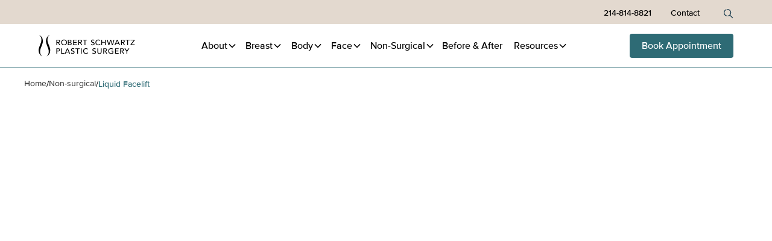

--- FILE ---
content_type: text/html; charset=utf-8
request_url: https://rsplastic.com/procedures/liquid-facelift
body_size: 38105
content:
<!DOCTYPE html><!-- This site was created in Webflow. https://webflow.com --><!-- Last Published: Tue Dec 30 2025 22:46:27 GMT+0000 (Coordinated Universal Time) --><html data-wf-domain="rsplastic.com" data-wf-page="661798a9de2ce04e5b891a77" data-wf-site="660e742748116a7d4c947734" lang="en" data-wf-collection="661798a9de2ce04e5b891a35" data-wf-item-slug="liquid-facelift"><head><meta charset="utf-8"/><title>Liquid Facelift Dallas, TX | Dr. Robert Schwartz</title><meta content="At Robert Schwartz Plastic Surgery, we utilize a unique combination of dermal fillers and wrinkle relaxers for a rejuvenating liquid facelift in Dallas, TX." name="description"/><meta content="Liquid Facelift Dallas, TX | Dr. Robert Schwartz" property="og:title"/><meta content="At Robert Schwartz Plastic Surgery, we utilize a unique combination of dermal fillers and wrinkle relaxers for a rejuvenating liquid facelift in Dallas, TX." property="og:description"/><meta content="https://cdn.prod.website-files.com/660fb5d79d48ef613e35f65f/6631ec775e262443f9555862_shutterstock_2210748103_medium.webp" property="og:image"/><meta content="Liquid Facelift Dallas, TX | Dr. Robert Schwartz" property="twitter:title"/><meta content="At Robert Schwartz Plastic Surgery, we utilize a unique combination of dermal fillers and wrinkle relaxers for a rejuvenating liquid facelift in Dallas, TX." property="twitter:description"/><meta content="https://cdn.prod.website-files.com/660fb5d79d48ef613e35f65f/6631ec775e262443f9555862_shutterstock_2210748103_medium.webp" property="twitter:image"/><meta property="og:type" content="website"/><meta content="summary_large_image" name="twitter:card"/><meta content="width=device-width, initial-scale=1" name="viewport"/><meta content="5nge0WUrR8WM4Lc5uTwJYZzYNPdmy1-IqhugCaLw0DE" name="google-site-verification"/><meta content="Webflow" name="generator"/><link href="https://cdn.prod.website-files.com/660e742748116a7d4c947734/css/rsplastic.webflow.shared.0ef5d7285.min.css" rel="stylesheet" type="text/css"/><link href="https://fonts.googleapis.com" rel="preconnect"/><link href="https://fonts.gstatic.com" rel="preconnect" crossorigin="anonymous"/><script src="https://ajax.googleapis.com/ajax/libs/webfont/1.6.26/webfont.js" type="text/javascript"></script><script type="text/javascript">WebFont.load({  google: {    families: ["Newsreader:regular"]  }});</script><script type="text/javascript">!function(o,c){var n=c.documentElement,t=" w-mod-";n.className+=t+"js",("ontouchstart"in o||o.DocumentTouch&&c instanceof DocumentTouch)&&(n.className+=t+"touch")}(window,document);</script><link href="https://cdn.prod.website-files.com/660e742748116a7d4c947734/66223e5005d03a8dfa7c7329_favicon.jpeg" rel="shortcut icon" type="image/x-icon"/><link href="https://cdn.prod.website-files.com/660e742748116a7d4c947734/66223e5306d5827a9de1be9d_webclip.jpeg" rel="apple-touch-icon"/><link href="https://rsplastic.com/procedures/liquid-facelift" rel="canonical"/><script src="https://www.google.com/recaptcha/api.js" type="text/javascript"></script><script src="https://analytics.ahrefs.com/analytics.js" data-key="ntmeouv4GrYF5zpFrTnzSQ" async></script>

<!-- Cookie Information  -- Disabled temporarily -->
<!-- <script id="CookieConsent" src="https://policy.app.cookieinformation.com/uc.js"
    data-culture="EN" data-gcm-version="2.0" type="text/javascript"></script>
-->
<!-- Google Tag Manager -->
<script>(function(w,d,s,l,i){w[l]=w[l]||[];w[l].push({'gtm.start':
new Date().getTime(),event:'gtm.js'});var f=d.getElementsByTagName(s)[0],
j=d.createElement(s),dl=l!='dataLayer'?'&l='+l:'';j.async=true;j.src=
'https://www.googletagmanager.com/gtm.js?id='+i+dl;f.parentNode.insertBefore(j,f);
})(window,document,'script','dataLayer','GTM-NKN94JN');</script>
<!-- End Google Tag Manager -->


<!-- Schema Code -->
<script type='application/ld+json'>
[
  {
    "@context": "https://schema.org",
    "@type": [
      "Physician",
      "MedicalOrganization",
      "MedicalBusiness",
      "Dentist"
    ],
    "@medicalSpecialty": "PlasticSurgery",
    "@id": "https://rsplastic.com/",
    "name": "Robert Schwartz Plastic Surgery",
    "telephone": "++2142538490",
    "priceRange": "Service dependent",
    "url": "https://rsplastic.com/",
    "logo": "https://cdn.prod.website-files.com/660e742748116a7d4c947734/66221f8513a41ad05be08dbd_Roberts%20Schwartz.jpg",
    "image": "https://cdn.prod.website-files.com/660e742748116a7d4c947734/66221f8513a41ad05be08dbd_Roberts%20Schwartz.jpg",
    "description": "Robert Schwartz Plastic Surgery is a leading plastic surgery practice in Dallas, TX that offers surgical and nonsurgical cosmetic treatments for the face, breasts, and body. It is owned and led by board-certified plastic surgeon Dr. Robert Schwartz who has been in practice for over 20 years. Dr. Schwartz graduated from David Geffen School of Medicine at UCLA and then went on to complete his residency in general surgery at Harbor-UCLA Medical Center in Los Angeles, devoting two years to full-time research in plastic surgery. This ultimately led to his selection for the plastic surgery residency at the University of Texas Southwestern Medical Center at Dallas, widely regarded as one of the specialty’s premier programs.",
    "hasMap": "https://maps.app.goo.gl/G2zoano2yUv7P8j49",
    "address": {
      "@type": "PostalAddress",
      "streetAddress": "7859 Walnut Hill Ln Suite 330",
      "addressLocality": "Dallas",
      "addressRegion": "TX",
      "postalCode": 75230,
      "addressCountry": "United States"
    },
    "openingHours": [
      "Mo 09:00-17:00",
      "Tu 09:00-17:00",
      "We 09:00-17:00",
      "Th 09:00-17:00",
      "Fr 09:00-17:00"
    ],
    "areaServed": [
      "Dallas, TX",
      "Plano, TX"
    ],
    "geo": {
      "@type": "GeoCoordinates",
      "latitude": "32.8810826",
      "longitude": "-96.7733238"
    },
    "availableService": {
      "@type": "MedicalProcedure",
      "additionalType": [
        "http://www.productontology.org/doc/Breast_augmentation",
        "http://www.productontology.org/doc/Plastic_surgery",
        "http://www.productontology.org/doc/Mastopexy",
        "http://www.productontology.org/doc/Breast_reduction",
        "http://www.productontology.org/doc/Rhinoplasty",
        "http://www.productontology.org/doc/Liposuction",
        "http://www.productontology.org/doc/Abdominoplasty",
        "http://www.productontology.org/doc/Nasal_surgery",
        "http://www.productontology.org/doc/Gynecomastia",
        "http://www.productontology.org/doc/Botulinum_toxin",
        "http://www.productontology.org/doc/Injectable_filler",
        "http://www.productontology.org/doc/Rhytidectomy",
        "http://www.productontology.org/doc/Labiaplasty",
        "http://www.productontology.org/doc/Facial_rejuvenation"
      ]
    }
  }
]
</script>

<script type='application/ld+json'>
{
  "@context": "https://schema.org",
  "@type": "Person",
  "name": "Robert Schwartz",
  "honorificPrefix": "Dr.",
  "honorificSuffix": "MD",
  "jobTitle": "Board Certified Plastic Surgeon",
  "sameAs": [
    "https://www.instagram.com/rsplasticsurgery/?hl=en",
    "https://www.yelp.com/biz/robert-schwartz-plastic-surgery-dallas",
    "https://www.facebook.com/RSplasticsurgery/",
    "https://www.healthgrades.com/physician/dr-robert-schwartz-2l7md",
    "https://www.realself.com/dr/robert-j-schwartz-dallas-tx",
    "https://health.usnews.com/doctors/robert-schwartz-602892"
  ],
  "knowsAbout": [
    "http://www.productontology.org/doc/Breast_augmentation",
    "http://www.productontology.org/doc/Plastic_surgery",
    "http://www.productontology.org/doc/Mastopexy",
    "http://www.productontology.org/doc/Breast_reduction",
    "http://www.productontology.org/doc/Rhinoplasty",
    "http://www.productontology.org/doc/Liposuction",
    "http://www.productontology.org/doc/Abdominoplasty",
    "http://www.productontology.org/doc/Nasal_surgery",
    "http://www.productontology.org/doc/Gynecomastia",
    "http://www.productontology.org/doc/Botulinum_toxin",
    "http://www.productontology.org/doc/Injectable_filler",
    "http://www.productontology.org/doc/Rhytidectomy",
    "http://www.productontology.org/doc/Labiaplasty",
    "http://www.productontology.org/doc/Facial_rejuvenation"
  ],
  "memberOf": [
    {
      "@type": "MedicalOrganization",
      "@id": "https://www.abplasticsurgery.org/",
      "name": "American Board of Plastic Surgery"
    }
  ],
  "alumniOf": [
    {
      "@type": "EducationalOrganization",
      "@id": "https://www.yale.edu/",
      "name": "Yale University"
    },
    {
      "@type": "EducationalOrganization",
      "@id": "https://medschool.ucla.edu/",
      "name": "UCLA Medical School"
    }
  ]
}
</script>







<!-- Global site tag (gtag.js) - Google Ads: 969519468 --> 
<script async src="https://www.googletagmanager.com/gtag/js?id=AW-969519468"> </script> <script> window.dataLayer = window.dataLayer || []; function gtag(){dataLayer.push(arguments);} gtag('js', new Date()); gtag('config', 'AW-969519468'); </script>

<!-- Tracking Code -->
<script>
  //TDWebDev - Code to capture UTM/Gclid/Gbraid/Wbraid Parameters
  saveParamsToSession();
  
  function getParameters() {
    let params = {};
    window.location.search
      .substring(1)
      .split("&")
      .forEach((param) => {
        let [key, value] = param.split("=");
        if (key.startsWith("utm_") || key === "gclid" || key === "gbraid" || key === "wbraid") {
          params[key] = decodeURIComponent(value.replace(/\+/g, " "));
        }
      });
    return params;
  }

  function saveParamsToSession() {
    let currentParams = getParameters();

    // Clear session storage if new values are detected
    for (let key in currentParams) {
      if (sessionStorage.getItem(key) !== currentParams[key]) {
        sessionStorage.clear();
        break;
      }
    }

    for (let key in currentParams) {
      sessionStorage.setItem(key, currentParams[key]);
    }
  }

  function getParamFromSession(key, defaultValue) {
    return sessionStorage.getItem(key) || defaultValue;
  }
</script>
<!-- custom form spam filter start -->
<script>
const bannedWords=["casino","gambling","free money","adult content","-approved-","(ADV)","[ADV]","100% guaranteed","100% satisfied","18 years old","18+","1nsurance","800 number","900 number","a d u l t","adult web","adults only","ADV:","ADV-ADULT","alertz","antenna booster","are you single","arthritis","asset search","attractive singles","baby boomers","bad credit","baldness","bankruptcy","be your own boss","task bar","being your own boss","big money","blackjack","bleeding gums","blowjob","blow out sale","blowout sale","boost your traffic","boost your traffic!","bounced checks","breathalyzer","brochures","broker","brought to you by","bulk mail","bulk mailing","burns fat","buspar","buy or sell a home","c0ck","cam girl","cam girls","childcraft","China-Lutong","cigarettes","citrate","classifieds","clearance sale","climax","closeouts","commercial e-mail","consolidate","consolidate bills","consolitation","coral calcium","cost you thousands","credit card debt","credit problems","credit repair","crucial offers","cum","d e b t","dealer warranties","dealz","deck of cards","debt free","debt reduction analysis","detoxifies","dieting","dieting!","diploma","diplomas","discounts","domination","drug store","drugs","ejaculation","email marketing","erection","erections","erotic","erotik","extra income","falling interest","fatique","FBT","FDA approved","feel younger","financial ruin","financial strength","flyback transformer","fountain of youth","f.r.e.e.","free cash grants","free digital cable","free doctor","free energy","free quote","free sex","free subscription","free trip","free tv","gambeling","get-rich-quick","gingivitis","gov grants","grants","greencard","grow younger","growth stock","gum disease","hair loss","hardcore","HGH","H G H","hidden gem","home-based business","home improvements","home loan","home loans","home of your dreams","homeowners","hot action","hot offer","hot stock","hot teen","hotties","hours you choose","human growth hormone","hunger pains","immediate income","impotance","improve your health","incest","income you deserve","independent marketing","interest rates","keno","ladies","leasing rates","licks","life!","life policy","link-builder","liquidation","live poker","lolita","lonely","lonely wife","lose inches now","lose your job","loss of hair","lottery","lottery laws","lottery winner","lottery winners","lover","lowest rates","major breakthrough","make more money","married men and women","masturbation","medical breakthrough","medical news","medically proven","millionaire","MLM","money instantly","money tree","mortgage","mortgage rate","must be 18","must be 21","new stock","nigeria","nigger","no money down","no obligations","no obligation","no risk","no risk!","oil prices","one-time fee","one-time mail","online poker","oral spray","order now!","order today","orgasm","over 18","over 21","panties","pay increase","pay per view","pay-per-view","paycheck","payperview","pen1s","penile","penis","peniss","pennis","PLRP","poker","political asylum","PORN","pornographic","power list","pre-recorded","prescription","private eye","protect yourself","public announcement","quit smoking","rape","rates are down","reciprocal link","reklama","refinance","refinancing","remove fat!","removethisemail","renew today","repossessed","reverse aging","riches","roulette","ruin anyone","russian female","russian partner","russian women","s.e.x","s e x","satellite recievers","satisfaction guarantee","satisfaction guarentee","scandals","schlong","search engine analysis","seduced","septic","sewer","sexdrive","sexual","sexual potency","sexually","SEXUALLY-EXPLICIT","shoppingalert!","show me the money","sildenafil","single and married","slot machine","smoking","snooping software","special promotion","special sale","steak knifes","tabacco","teenage girls","testicle","title 111","tv decoders","undressing","used car","valium","viagra","v1agra","vioxx","vitality","w i n n e r","whiter teeth","wifes","wives","woman in bed","wonder drugs","work from home","xanax","xxx","x.x.x","x.x.x.","you are a winner","you are approved","you have been approved","you qualify","you won","young hot","your medications","youthful","zoloft"],bannedEmailPatterns=["stop_email@example.com","*@thechatsinc.com","*@callanswer24.org","*@livecallreps.org","*@onestopdigitalagency.com","*@prontochat.com","*@make-success.com","*@qualityguestposts.com","*@bebizminded.com"];function checkForBannedWords(e){return bannedWords.some((o=>e.toLowerCase().includes(o.toLowerCase())))}function checkForBannedEmails(e){const o=e.toLowerCase();return bannedEmailPatterns.some((e=>{if(e.includes("*")){const[r,t]=e.split("@");o.split("@")[0];return o.split("@")[1]===t}return o===e.toLowerCase()}))}function checkForUnwantedCharacters(e){return/[\u0400-\u04FF\u0600-\u06FF\u0900-\u097F\u3040-\u309F\u30A0-\u30FF\u4E00-\u9FFF\u3400-\u4DBF\uAC00-\uD7AF]/.test(e)}function checkForLinks(e){return/(https?:\/\/[^\s]+|www\.[^\s]+)/gi.test(e)}function validateForm(){const e=document.querySelector("#wf-form-Communication"),o=e.querySelector('input[type="submit"]'),r=e.querySelectorAll('input[type="text"], input[type="email"], textarea'),t=e.querySelectorAll('input[type="email"]');let a=document.getElementById("form-error-message");function n(){const e=Array.from(r).some((e=>checkForBannedWords(e.value))),n=Array.from(t).some((e=>checkForBannedEmails(e.value))),i=Array.from(r).some((e=>checkForUnwantedCharacters(e.value))),s=Array.from(r).some((e=>checkForLinks(e.value))),l=e||n||i||s;return o.disabled=l,o.style.opacity=l?"0.5":"1",l?(a.textContent="Spam detected! Please revise your submission.",a.style.display="block"):a.style.display="none",l}a||(a=document.createElement("div"),a.setAttribute("id","form-error-message"),a.style.color="red",a.style.marginBottom="10px",a.style.display="none",e.insertBefore(a,o)),r.forEach((e=>{e.addEventListener("input",n)})),e.addEventListener("submit",(e=>{n()&&(e.preventDefault(),e.stopImmediatePropagation())})),n()}document.addEventListener("DOMContentLoaded",validateForm);
</script>
<!-- custom form spam filter end --><!-- Images Comparison styling --> 
<style>
  .cd-image-label.is-hidden {
    visibility: hidden;
  }
  .ui-loader{
    display:none !important;
  }
  .is-visible .cd-image-label {
    visibility:visible;
    opacity: 1;
    -webkit-transform: translateY(0);
    -moz-transform: translateY(0);
    -ms-transform: translateY(0);
    -o-transform: translateY(0);
    transform: translateY(0);
  }

  .cd-resize-img {
    -webkit-backface-visibility: hidden;
    backface-visibility: hidden;
    width: 0%;
  }
  .cd-resize-img .cd-image-label {
    right: auto;
    left: 0;
  }
  .is-visible .cd-resize-img {
    width: 50%;
    /* bounce in animation of the modified image */
    /*
    -webkit-animation: cd-bounce-in 0.7s;
    -moz-animation: cd-bounce-in 0.7s;
    animation: cd-bounce-in 0.7s;
    */
  }

  @-webkit-keyframes cd-bounce-in {
    0% {
      width: 0;
    }
    60% {
      width: 55%;
    }
    100% {
      width: 50%;
    }
  }
  @-moz-keyframes cd-bounce-in {
    0% {
      width: 0;
    }
    60% {
      width: 55%;
    }
    100% {
      width: 50%;
    }
  }
  @keyframes cd-bounce-in {
    0% {
      width: 0;
    }
    60% {
      width: 55%;
    }
    100% {
      width: 50%;
    }
  }
  .cd-handle {
    -webkit-transform: translate3d(0, 0, 0) scale(0);
    -moz-transform: translate3d(0, 0, 0) scale(0);
    -ms-transform: translate3d(0, 0, 0) scale(0);
    -o-transform: translate3d(0, 0, 0) scale(0);
    transform: translate3d(0, 0, 0) scale(0);
  }
  .is-visible .cd-handle {
    opacity: 1;
    -webkit-transform: translate3d(0, 0, 0) scale(1);
    -moz-transform: translate3d(0, 0, 0) scale(1);
    -ms-transform: translate3d(0, 0, 0) scale(1);
    -o-transform: translate3d(0, 0, 0) scale(1);
    transform: translate3d(0, 0, 0) scale(1);
    -webkit-transition: -webkit-transform 0.3s 0.7s, opacity 0s 0.7s, box-shadow 200ms ease;
    -moz-transition: -moz-transform 0.3s 0.7s, opacity 0s 0.7s, box-shadow 200ms ease;
    transition: transform 0.3s 0.7s, opacity 0s 0.7s, box-shadow 200ms ease;
  }
</style>

<!-- splide slider-->
<link rel="stylesheet" type="text/css" href="https://cdn.jsdelivr.net/npm/@splidejs/splide@3.2.2/dist/css/splide-core.min.css" integrity="sha256-/LRcN4IM3tONSIJBv0RTTHy/7U7bjjP7sVz1EOBeA+k=" crossorigin="anonymous">
<style>
  /* Overide default styles so all slides are visible */
  .splide__track {
    overflow: visible;
  }
  /* Change button style when disabled */
  .splide button:disabled {
    opacity: 0.2;
  }
</style>

<!-- tabs component-->
<style>

  .how-to_tabs-link:not(.w--current) .how-to_tabs-description{
    display: none;
  }
  .how-to_tabs-link:not(.w--current) .how-to_tabs-icon{
    color: #2d3748;
  }

  /* Tablet interaction on tabs component */
  @media only screen and (max-width: 991px) {
    .how-to_tabs-link:not(.w--current) .how-to_tabs-description{
      display: block;
    }
    .how-to_tabs-link:not(.w--current) .how-to_tabs-icon{
      color: #06c;
    }
  }

</style></head><body><div class="page-wrapper"><div class="global-styles"><div class="custom-styles w-embed"><style>
  /* --- Custom Global CSS --- */
  /* Change colour of burger menu icon */
  #burger-lines path {
    fill: currentColor;
  }
  /* Hide cookie video frame when no consent */
  .cookie-video-frame:has(:not([src])){
    padding-top:0px !important;
  }
</style></div><div class="global-styles w-embed"><style>

/* Make text look crisper and more legible in all browsers */
body {
  -webkit-font-smoothing: antialiased;
  -moz-osx-font-smoothing: grayscale;
  font-smoothing: antialiased;
  text-rendering: optimizeLegibility;
}

/* Focus state style for keyboard navigation for the focusable elements */
*[tabindex]:focus-visible,
  input[type="file"]:focus-visible {
   outline: 0.125rem solid #4d65ff;
   outline-offset: 0.125rem;
}

/* Set color style to inherit */
.inherit-color * {
    color: inherit;
}

/* Get rid of top margin on first element in any rich text element */
.w-richtext > :not(div):first-child, .w-richtext > div:first-child > :first-child {
  margin-top: 0 !important;
}

/* Get rid of bottom margin on last element in any rich text element */
.w-richtext>:last-child, .w-richtext ol li:last-child, .w-richtext ul li:last-child {
	margin-bottom: 0 !important;
}


/* Make sure containers never lose their center alignment */
.container-medium,.container-small, .container-large {
	margin-right: auto !important;
  margin-left: auto !important;
}

/* 
Make the following elements inherit typography styles from the parent and not have hardcoded values. 
Important: You will not be able to style for example "All Links" in Designer with this CSS applied.
Uncomment this CSS to use it in the project. Leave this message for future hand-off.
*/
/*
a,
.w-input,
.w-select,
.w-tab-link,
.w-nav-link,
.w-dropdown-btn,
.w-dropdown-toggle,
.w-dropdown-link {
  color: inherit;
  text-decoration: inherit;
  font-size: inherit;
}
*/

/* Apply "..." after 3 lines of text */
.text-style-3lines {
	display: -webkit-box;
	overflow: hidden;
	-webkit-line-clamp: 3;
	-webkit-box-orient: vertical;
}

/* Apply "..." after 2 lines of text */
.text-style-2lines {
	display: -webkit-box;
	overflow: hidden;
	-webkit-line-clamp: 2;
	-webkit-box-orient: vertical;
}

/* These classes are never overwritten */
.hide {
  display: none !important;
}

@media screen and (max-width: 991px) {
    .hide, .hide-tablet {
        display: none !important;
    }
}
  @media screen and (max-width: 767px) {
    .hide-mobile-landscape{
      display: none !important;
    }
}
  @media screen and (max-width: 479px) {
    .hide-mobile{
      display: none !important;
    }
}
 
.margin-0 {
  margin: 0rem !important;
}
  
.padding-0 {
  padding: 0rem !important;
}

.spacing-clean {
padding: 0rem !important;
margin: 0rem !important;
}

.margin-top {
  margin-right: 0rem !important;
  margin-bottom: 0rem !important;
  margin-left: 0rem !important;
}

.padding-top {
  padding-right: 0rem !important;
  padding-bottom: 0rem !important;
  padding-left: 0rem !important;
}
  
.margin-right {
  margin-top: 0rem !important;
  margin-bottom: 0rem !important;
  margin-left: 0rem !important;
}

.padding-right {
  padding-top: 0rem !important;
  padding-bottom: 0rem !important;
  padding-left: 0rem !important;
}

.margin-bottom {
  margin-top: 0rem !important;
  margin-right: 0rem !important;
  margin-left: 0rem !important;
}

.padding-bottom {
  padding-top: 0rem !important;
  padding-right: 0rem !important;
  padding-left: 0rem !important;
}

.margin-left {
  margin-top: 0rem !important;
  margin-right: 0rem !important;
  margin-bottom: 0rem !important;
}
  
.padding-left {
  padding-top: 0rem !important;
  padding-right: 0rem !important;
  padding-bottom: 0rem !important;
}
  
.margin-horizontal {
  margin-top: 0rem !important;
  margin-bottom: 0rem !important;
}

.padding-horizontal {
  padding-top: 0rem !important;
  padding-bottom: 0rem !important;
}

.margin-vertical {
  margin-right: 0rem !important;
  margin-left: 0rem !important;
}
  
.padding-vertical {
  padding-right: 0rem !important;
  padding-left: 0rem !important;
}

</style></div></div><div class="navbar"><div class="nav-secondary_compnent hide-tablet"><div class="padding-global"><div class="container-large"><div class="nav-secondary_layout"><div class="nav-secondary_text-wrapper"><div data-hover="true" data-delay="200" class="navbar_menu-dropdown w-dropdown"><div class="navbar_dropdwn-toggle hide w-dropdown-toggle"><div class="text-size-small">Resources</div><div class="dropdown-chevron w-embed"><svg width=" 100%" height=" 100%" viewBox="0 0 16 16" fill="none" xmlns="http://www.w3.org/2000/svg">
<path fill-rule="evenodd" clip-rule="evenodd" d="M2.55806 6.29544C2.46043 6.19781 2.46043 6.03952 2.55806 5.94189L3.44195 5.058C3.53958 4.96037 3.69787 4.96037 3.7955 5.058L8.00001 9.26251L12.2045 5.058C12.3021 4.96037 12.4604 4.96037 12.5581 5.058L13.4419 5.94189C13.5396 6.03952 13.5396 6.19781 13.4419 6.29544L8.17678 11.5606C8.07915 11.6582 7.92086 11.6582 7.82323 11.5606L2.55806 6.29544Z" fill="currentColor"/>
</svg></div></div><nav class="navbar_dropdown-list w-dropdown-list"><div class="navbar3_dropdown-container"><a href="/blog" class="navbar3_dropdown-link w-dropdown-link">Blog</a><a href="/reviews" class="navbar3_dropdown-link w-dropdown-link">Reviews</a><a href="/faq" class="navbar3_dropdown-link w-dropdown-link">FAQ</a><a href="/financing" class="navbar3_dropdown-link w-dropdown-link">Financing</a></div><div class="spacer-small hide-desktop"></div></nav></div></div><div class="navbar_links-container"><a href="#" class="navbar_link">214-814-8821</a><a href="/contact" class="navbar_link">Contact</a><div class="padding-xsmall"></div><div class="search-icon_small-wrapper"><div data-w-id="49d29d69-7588-6b02-5290-1a32bc1b8613" class="search_icon-container"><div class="icon-1x1-small w-embed"><svg width="100%" height="100%" viewBox="0 0 19 19" fill="none" xmlns="http://www.w3.org/2000/svg">
<path d="M7.48145 0.00282841C7.38294 -0.000336399 7.28478 0.0159346 7.19256 0.0507122C7.10035 0.0854897 7.01588 0.138093 6.944 0.205516C6.87212 0.27294 6.81422 0.353864 6.77361 0.443667C6.73301 0.53347 6.71049 0.630391 6.70735 0.728897C6.70421 0.827403 6.7205 0.925563 6.7553 1.01777C6.7901 1.10998 6.84272 1.19443 6.91016 1.2663C6.9776 1.33817 7.05854 1.39604 7.14835 1.43663C7.23816 1.47721 7.33509 1.49971 7.43359 1.50283C10.5299 1.59988 13 4.12693 13 7.2499C13 8.80747 12.3808 10.2134 11.3799 11.247C11.3246 11.2901 11.2756 11.3407 11.2344 11.3974C10.5837 12.0223 9.78624 12.4956 8.89941 12.7606C8.80229 12.7864 8.71133 12.8314 8.63193 12.893C8.55254 12.9546 8.48633 13.0315 8.43724 13.1192C8.38814 13.2069 8.35717 13.3035 8.34614 13.4034C8.33512 13.5033 8.34428 13.6043 8.37308 13.7006C8.40187 13.7969 8.44972 13.8864 8.51377 13.9638C8.57783 14.0412 8.65678 14.105 8.74596 14.1513C8.83513 14.1976 8.9327 14.2255 9.03287 14.2334C9.13305 14.2413 9.23378 14.229 9.3291 14.1972C10.249 13.9222 11.0901 13.4673 11.8164 12.8769L16.7197 17.7802C16.7888 17.8521 16.8716 17.9096 16.9632 17.9492C17.0548 17.9888 17.1534 18.0097 17.2532 18.0107C17.3529 18.0117 17.4519 17.9928 17.5443 17.9551C17.6367 17.9174 17.7206 17.8616 17.7912 17.7911C17.8617 17.7205 17.9175 17.6366 17.9552 17.5442C17.9929 17.4518 18.0118 17.3528 18.0108 17.2531C18.0098 17.1533 17.9889 17.0547 17.9493 16.9631C17.9097 16.8715 17.8523 16.7887 17.7803 16.7196L12.875 11.8144C13.8889 10.5663 14.5 8.97885 14.5 7.2499C14.5 3.33187 11.3721 0.124778 7.48145 0.00282841ZM4.6748 0.543844C4.55684 0.539014 4.43939 0.562101 4.33203 0.611227C1.77905 1.73454 0 4.29015 0 7.2499C0 11.0605 2.9564 14.1985 6.7002 14.4794C6.79844 14.4868 6.89719 14.4748 6.99079 14.444C7.08439 14.4132 7.17101 14.3643 7.2457 14.3001C7.3204 14.2358 7.38171 14.1575 7.42612 14.0695C7.47054 13.9816 7.4972 13.8858 7.50457 13.7875C7.51195 13.6893 7.4999 13.5905 7.46911 13.4969C7.43832 13.4033 7.38939 13.3167 7.32512 13.242C7.26086 13.1674 7.18251 13.1061 7.09455 13.0617C7.00659 13.0173 6.91075 12.9906 6.8125 12.9833C3.83829 12.7602 1.5 10.2873 1.5 7.2499C1.5 4.89064 2.9145 2.87396 4.93652 1.98427C5.09358 1.91793 5.22336 1.80006 5.30445 1.65008C5.38555 1.5001 5.41313 1.32697 5.38265 1.15922C5.35217 0.991472 5.26545 0.83911 5.13678 0.727248C5.00811 0.615385 4.84516 0.550697 4.6748 0.543844Z" fill="currentColor"/>
</svg></div></div><div data-w-id="49d29d69-7588-6b02-5290-1a32bc1b8615" class="search_close-icon-container"><div class="search_close-icon w-embed"><svg xmlns="http://www.w3.org/2000/svg" x="0px" y="0px" width="100%" height="100%" viewBox="0 0 50 50">
<path d="M 9.15625 6.3125 L 6.3125 9.15625 L 22.15625 25 L 6.21875 40.96875 L 9.03125 43.78125 L 25 27.84375 L 40.9375 43.78125 L 43.78125 40.9375 L 27.84375 25 L 43.6875 9.15625 L 40.84375 6.3125 L 25 22.15625 Z" fill="currentColor"></path>
</svg></div></div></div><div data-w-id="49d29d69-7588-6b02-5290-1a32bc1b8619" class="nav-bar_menu-button"><div data-is-ix2-target="1" class="nav-bar_burger-lottie" data-w-id="49d29d69-7588-6b02-5290-1a32bc1b861a" data-animation-type="lottie" data-src="https://cdn.prod.website-files.com/65a9584b44fb8ca2d49287d2/65a9584b44fb8ca2d49287fd_Burger-003.json" data-loop="0" data-direction="1" data-autoplay="0" data-renderer="svg" data-default-duration="0.5" data-duration="0" data-ix2-initial-state="0"></div></div></div></div></div></div><div class="search is-desktop"><div data-w-id="e50ec516-913a-3b49-9550-7b4c228d64db" class="search_overlay-bg"></div><div class="search_wrapper"><div class="padding-global background-color-alternate"><div class="container-large"><div class="padding-section-small"><div class="max-width-large align-center"><div class="search_container"><form action="/search" class="w-form"><div class="heading-style-h3">Search</div><div class="spacer-small-3"></div><div class="search_layout"><input class="search_field w-input" maxlength="256" name="query" placeholder="Search…" type="search" id="search" required=""/><input type="submit" class="button is-inverted w-button" value="Search"/></div></form></div></div></div></div></div></div></div></div><div data-animation="default" class="navbar_component w-nav" data-easing2="ease" fs-scrolldisable-element="smart-nav" data-easing="ease" data-collapse="medium" data-w-id="431a306a-25c5-cc86-7b85-6509e6b84c7f" role="banner" data-duration="400"><div class="container-large"><div class="navbar_container"><a href="/" class="navbar_logo-link w-nav-brand"><img src="https://cdn.prod.website-files.com/660e742748116a7d4c947734/660e9c17a54078215eaa71dc_logo-variation.svg" loading="lazy" alt="Robert Schwartz Plastic surgery" class="navbar2_logo"/></a><nav role="navigation" id="w-node-_431a306a-25c5-cc86-7b85-6509e6b84c83-e6b84c7e" class="navbar_menu is-page-height-tablet w-nav-menu"><div data-hover="true" data-delay="200" class="navbar_menu-dropdown w-dropdown"><div class="navbar2_dropdwn-toggle w-dropdown-toggle"><div>About</div><div class="dropdown-chevron w-embed"><svg width=" 100%" height=" 100%" viewBox="0 0 16 16" fill="none" xmlns="http://www.w3.org/2000/svg">
<path fill-rule="evenodd" clip-rule="evenodd" d="M2.55806 6.29544C2.46043 6.19781 2.46043 6.03952 2.55806 5.94189L3.44195 5.058C3.53958 4.96037 3.69787 4.96037 3.7955 5.058L8.00001 9.26251L12.2045 5.058C12.3021 4.96037 12.4604 4.96037 12.5581 5.058L13.4419 5.94189C13.5396 6.03952 13.5396 6.19781 13.4419 6.29544L8.17678 11.5606C8.07915 11.6582 7.92086 11.6582 7.82323 11.5606L2.55806 6.29544Z" fill="currentColor"/>
</svg></div></div><nav class="navbar2_dropdown-list w-dropdown-list"><a href="/about-dr-robert-schwartz" class="navbar2_dropdown-link w-dropdown-link">Dr. Robert Schwartz</a><div class="spacer-xsmall"></div><a href="/our-practice" class="navbar2_dropdown-link w-dropdown-link">Our Practice</a><div class="spacer-small hide-desktop"></div></nav></div><div data-hover="true" data-delay="200" class="navbar_menu-dropdown w-dropdown"><div class="navbar2_dropdwn-toggle w-dropdown-toggle"><div>Breast</div><div class="dropdown-chevron w-embed"><svg width=" 100%" height=" 100%" viewBox="0 0 16 16" fill="none" xmlns="http://www.w3.org/2000/svg">
<path fill-rule="evenodd" clip-rule="evenodd" d="M2.55806 6.29544C2.46043 6.19781 2.46043 6.03952 2.55806 5.94189L3.44195 5.058C3.53958 4.96037 3.69787 4.96037 3.7955 5.058L8.00001 9.26251L12.2045 5.058C12.3021 4.96037 12.4604 4.96037 12.5581 5.058L13.4419 5.94189C13.5396 6.03952 13.5396 6.19781 13.4419 6.29544L8.17678 11.5606C8.07915 11.6582 7.92086 11.6582 7.82323 11.5606L2.55806 6.29544Z" fill="currentColor"/>
</svg></div></div><nav class="navbar2_dropdown-list w-dropdown-list"><a href="/breast" class="navbar2_dropdown-link text-weight-bold w-dropdown-link">All in Breast</a><div class="w-dyn-list"><div role="list" class="w-dyn-items"><div role="listitem" class="w-dyn-item"><a href="/procedures/breast-augmentation" class="navbar2_dropdown-link w-dropdown-link">Breast Augmentation</a></div><div role="listitem" class="w-dyn-item"><a href="/procedures/fat-transfer-breast-augmentation-dallas-tx" class="navbar2_dropdown-link w-dropdown-link">Fat Transfer Breast Augmentation</a></div><div role="listitem" class="w-dyn-item"><a href="/procedures/breast-revision" class="navbar2_dropdown-link w-dropdown-link">Breast Implant Revision</a></div><div role="listitem" class="w-dyn-item"><a href="/procedures/breast-implant-removal-dallas-tx" class="navbar2_dropdown-link w-dropdown-link">Breast Implant Removal</a></div><div role="listitem" class="w-dyn-item"><a href="/procedures/breast-reduction" class="navbar2_dropdown-link w-dropdown-link">Breast Reduction</a></div><div role="listitem" class="w-dyn-item"><a href="/procedures/breast-lift" class="navbar2_dropdown-link w-dropdown-link">Breast Lift</a></div><div role="listitem" class="w-dyn-item"><a href="/procedures/gynecomastia" class="navbar2_dropdown-link w-dropdown-link">Gynecomastia Surgery</a></div><div role="listitem" class="w-dyn-item"><a href="/procedures/nipple-reduction" class="navbar2_dropdown-link w-dropdown-link">Nipple Reduction</a></div></div></div><div class="spacer-small hide-desktop"></div></nav></div><div data-hover="true" data-delay="200" class="navbar_menu-dropdown w-dropdown"><div class="navbar2_dropdwn-toggle w-dropdown-toggle"><div>Body</div><div class="dropdown-chevron w-embed"><svg width=" 100%" height=" 100%" viewBox="0 0 16 16" fill="none" xmlns="http://www.w3.org/2000/svg">
<path fill-rule="evenodd" clip-rule="evenodd" d="M2.55806 6.29544C2.46043 6.19781 2.46043 6.03952 2.55806 5.94189L3.44195 5.058C3.53958 4.96037 3.69787 4.96037 3.7955 5.058L8.00001 9.26251L12.2045 5.058C12.3021 4.96037 12.4604 4.96037 12.5581 5.058L13.4419 5.94189C13.5396 6.03952 13.5396 6.19781 13.4419 6.29544L8.17678 11.5606C8.07915 11.6582 7.92086 11.6582 7.82323 11.5606L2.55806 6.29544Z" fill="currentColor"/>
</svg></div></div><nav class="navbar2_dropdown-list w-dropdown-list"><a href="/body" class="navbar2_dropdown-link text-weight-bold w-dropdown-link">All in Body</a><div class="w-dyn-list"><div role="list" class="w-dyn-items"><div role="listitem" class="w-dyn-item"><a href="/procedures/mommy-makeover" class="navbar2_dropdown-link w-dropdown-link">Mommy Makeover</a></div><div role="listitem" class="w-dyn-item"><a href="/procedures/tummy-tuck" class="navbar2_dropdown-link w-dropdown-link">Tummy Tuck</a></div><div role="listitem" class="w-dyn-item"><a href="/procedures/liposuction" class="navbar2_dropdown-link w-dropdown-link">Liposuction</a></div><div role="listitem" class="w-dyn-item"><a href="/procedures/brazilian-butt-lift" class="navbar2_dropdown-link w-dropdown-link">Brazilian Butt Lift</a></div><div role="listitem" class="w-dyn-item"><a href="/procedures/butt-augmentation" class="navbar2_dropdown-link w-dropdown-link">Butt Augmentation</a></div><div role="listitem" class="w-dyn-item"><a href="/procedures/arm-lift" class="navbar2_dropdown-link w-dropdown-link">Arm Lift</a></div><div role="listitem" class="w-dyn-item"><a href="/procedures/labiaplasty" class="navbar2_dropdown-link w-dropdown-link">Labiaplasty</a></div><div role="listitem" class="w-dyn-item"><a href="/procedures/thigh-lift" class="navbar2_dropdown-link w-dropdown-link">Thigh Lift</a></div></div></div><div class="spacer-small hide-desktop"></div></nav></div><div data-hover="true" data-delay="200" class="navbar_menu-dropdown w-dropdown"><div class="navbar2_dropdwn-toggle w-dropdown-toggle"><div>Face</div><div class="dropdown-chevron w-embed"><svg width=" 100%" height=" 100%" viewBox="0 0 16 16" fill="none" xmlns="http://www.w3.org/2000/svg">
<path fill-rule="evenodd" clip-rule="evenodd" d="M2.55806 6.29544C2.46043 6.19781 2.46043 6.03952 2.55806 5.94189L3.44195 5.058C3.53958 4.96037 3.69787 4.96037 3.7955 5.058L8.00001 9.26251L12.2045 5.058C12.3021 4.96037 12.4604 4.96037 12.5581 5.058L13.4419 5.94189C13.5396 6.03952 13.5396 6.19781 13.4419 6.29544L8.17678 11.5606C8.07915 11.6582 7.92086 11.6582 7.82323 11.5606L2.55806 6.29544Z" fill="currentColor"/>
</svg></div></div><nav class="navbar2_dropdown-list w-dropdown-list"><a href="/face" class="navbar2_dropdown-link text-weight-bold w-dropdown-link">All Face</a><div class="w-dyn-list"><div role="list" class="w-dyn-items"><div role="listitem" class="w-dyn-item"><a href="/procedures/facelift" class="navbar2_dropdown-link w-dropdown-link">Facelift</a></div><div role="listitem" class="w-dyn-item"><a href="/procedures/neck-lift" class="navbar2_dropdown-link w-dropdown-link">Neck Lift</a></div><div role="listitem" class="w-dyn-item"><a href="/procedures/eyelid-surgery" class="navbar2_dropdown-link w-dropdown-link">Blepharoplasty</a></div><div role="listitem" class="w-dyn-item"><a href="/procedures/brow-lift" class="navbar2_dropdown-link w-dropdown-link">Brow Lift</a></div><div role="listitem" class="w-dyn-item"><a href="/procedures/chin-augmentation" class="navbar2_dropdown-link w-dropdown-link">Chin Augmentation</a></div><div role="listitem" class="w-dyn-item"><a href="/procedures/cheek-augmentation" class="navbar2_dropdown-link w-dropdown-link">Cheek Augmentation</a></div><div role="listitem" class="w-dyn-item"><a href="/procedures/ear-surgery" class="navbar2_dropdown-link w-dropdown-link">Ear Surgery</a></div><div role="listitem" class="w-dyn-item"><a href="/procedures/quicklift" class="navbar2_dropdown-link w-dropdown-link">QuickLift™</a></div></div></div><div class="spacer-small hide-desktop"></div></nav></div><div data-hover="true" data-delay="200" class="navbar_menu-dropdown w-dropdown"><div class="navbar2_dropdwn-toggle w-dropdown-toggle"><div>Non-Surgical</div><div class="dropdown-chevron w-embed"><svg width=" 100%" height=" 100%" viewBox="0 0 16 16" fill="none" xmlns="http://www.w3.org/2000/svg">
<path fill-rule="evenodd" clip-rule="evenodd" d="M2.55806 6.29544C2.46043 6.19781 2.46043 6.03952 2.55806 5.94189L3.44195 5.058C3.53958 4.96037 3.69787 4.96037 3.7955 5.058L8.00001 9.26251L12.2045 5.058C12.3021 4.96037 12.4604 4.96037 12.5581 5.058L13.4419 5.94189C13.5396 6.03952 13.5396 6.19781 13.4419 6.29544L8.17678 11.5606C8.07915 11.6582 7.92086 11.6582 7.82323 11.5606L2.55806 6.29544Z" fill="currentColor"/>
</svg></div></div><nav class="navbar2_dropdown-list w-dropdown-list"><a href="/nonsurgical" class="navbar2_dropdown-link text-weight-bold w-dropdown-link">All Non-Surgical</a><div class="w-dyn-list"><div role="list" class="w-dyn-items"><div role="listitem" class="w-dyn-item"><a href="/procedures/botox" class="navbar2_dropdown-link w-dropdown-link">Botox</a></div><div role="listitem" class="w-dyn-item"><a href="/procedures/facial-fillers" class="navbar2_dropdown-link w-dropdown-link">Facial Fillers</a></div><div role="listitem" class="w-dyn-item"><a href="/procedures/liquid-facelift" aria-current="page" class="navbar2_dropdown-link w-dropdown-link w--current">Liquid Facelift</a></div><div role="listitem" class="w-dyn-item"><a href="/procedures/liquid-rhinoplasty" class="navbar2_dropdown-link w-dropdown-link">Liquid Rhinoplasty</a></div><div role="listitem" class="w-dyn-item"><a href="/procedures/skin-pen" class="navbar2_dropdown-link w-dropdown-link">SkinPen</a></div><div role="listitem" class="w-dyn-item"><a href="/procedures/chemical-peel" class="navbar2_dropdown-link w-dropdown-link">Chemical Peel</a></div></div></div><div class="spacer-small hide-desktop"></div></nav></div><div class="navbar2_container-links"><a href="/before-after" class="navbar2_link text-style-nowrap w-nav-link">Before <span>&amp; After</span></a></div><div data-hover="true" data-delay="200" class="navbar_menu-dropdown w-dropdown"><div class="navbar2_dropdwn-toggle w-dropdown-toggle"><div>Resources</div><div class="dropdown-chevron w-embed"><svg width=" 100%" height=" 100%" viewBox="0 0 16 16" fill="none" xmlns="http://www.w3.org/2000/svg">
<path fill-rule="evenodd" clip-rule="evenodd" d="M2.55806 6.29544C2.46043 6.19781 2.46043 6.03952 2.55806 5.94189L3.44195 5.058C3.53958 4.96037 3.69787 4.96037 3.7955 5.058L8.00001 9.26251L12.2045 5.058C12.3021 4.96037 12.4604 4.96037 12.5581 5.058L13.4419 5.94189C13.5396 6.03952 13.5396 6.19781 13.4419 6.29544L8.17678 11.5606C8.07915 11.6582 7.92086 11.6582 7.82323 11.5606L2.55806 6.29544Z" fill="currentColor"/>
</svg></div></div><nav class="navbar2_dropdown-list w-dropdown-list"><div class="spacer-xsmall"></div><a href="/blog" class="navbar2_dropdown-link w-dropdown-link">Blog</a><div class="spacer-xsmall"></div><a href="/reviews" class="navbar2_dropdown-link w-dropdown-link">Reviews</a><div class="spacer-xsmall"></div><a href="/faq" class="navbar2_dropdown-link w-dropdown-link">FAQs</a><div class="spacer-xsmall"></div><a href="/financing" class="navbar2_dropdown-link w-dropdown-link">Financing</a><div class="spacer-small hide-desktop"></div></nav></div><div class="navbar2_container-links"><a href="#" class="navbar2_link hide-desktop w-nav-link">214-814-8821</a></div><div class="navbar2_container-links"><a href="/contact" class="navbar2_link hide-desktop w-nav-link">Contact</a></div><div class="navbar2_container-links is-last"><div class="spacer-small"></div><a href="/book-appointment" class="button show-mobile-portrait w-button">Book Appointment</a></div></nav><div id="w-node-_431a306a-25c5-cc86-7b85-6509e6b84d05-e6b84c7e" class="navbar2_button-wrapper"><a href="/book-appointment" class="button hide-mobile-portrait w-button">Book Appointment</a><div class="search-icon_small-wrapper-2"><div data-w-id="bb5e966b-67d3-9caf-a6b9-23b8bfca2e56" class="search_icon-container"><div class="icon-1x1-normal w-embed"><svg width="100%" height="100%" viewBox="0 0 19 19" fill="none" xmlns="http://www.w3.org/2000/svg">
<path d="M7.48145 0.00282841C7.38294 -0.000336399 7.28478 0.0159346 7.19256 0.0507122C7.10035 0.0854897 7.01588 0.138093 6.944 0.205516C6.87212 0.27294 6.81422 0.353864 6.77361 0.443667C6.73301 0.53347 6.71049 0.630391 6.70735 0.728897C6.70421 0.827403 6.7205 0.925563 6.7553 1.01777C6.7901 1.10998 6.84272 1.19443 6.91016 1.2663C6.9776 1.33817 7.05854 1.39604 7.14835 1.43663C7.23816 1.47721 7.33509 1.49971 7.43359 1.50283C10.5299 1.59988 13 4.12693 13 7.2499C13 8.80747 12.3808 10.2134 11.3799 11.247C11.3246 11.2901 11.2756 11.3407 11.2344 11.3974C10.5837 12.0223 9.78624 12.4956 8.89941 12.7606C8.80229 12.7864 8.71133 12.8314 8.63193 12.893C8.55254 12.9546 8.48633 13.0315 8.43724 13.1192C8.38814 13.2069 8.35717 13.3035 8.34614 13.4034C8.33512 13.5033 8.34428 13.6043 8.37308 13.7006C8.40187 13.7969 8.44972 13.8864 8.51377 13.9638C8.57783 14.0412 8.65678 14.105 8.74596 14.1513C8.83513 14.1976 8.9327 14.2255 9.03287 14.2334C9.13305 14.2413 9.23378 14.229 9.3291 14.1972C10.249 13.9222 11.0901 13.4673 11.8164 12.8769L16.7197 17.7802C16.7888 17.8521 16.8716 17.9096 16.9632 17.9492C17.0548 17.9888 17.1534 18.0097 17.2532 18.0107C17.3529 18.0117 17.4519 17.9928 17.5443 17.9551C17.6367 17.9174 17.7206 17.8616 17.7912 17.7911C17.8617 17.7205 17.9175 17.6366 17.9552 17.5442C17.9929 17.4518 18.0118 17.3528 18.0108 17.2531C18.0098 17.1533 17.9889 17.0547 17.9493 16.9631C17.9097 16.8715 17.8523 16.7887 17.7803 16.7196L12.875 11.8144C13.8889 10.5663 14.5 8.97885 14.5 7.2499C14.5 3.33187 11.3721 0.124778 7.48145 0.00282841ZM4.6748 0.543844C4.55684 0.539014 4.43939 0.562101 4.33203 0.611227C1.77905 1.73454 0 4.29015 0 7.2499C0 11.0605 2.9564 14.1985 6.7002 14.4794C6.79844 14.4868 6.89719 14.4748 6.99079 14.444C7.08439 14.4132 7.17101 14.3643 7.2457 14.3001C7.3204 14.2358 7.38171 14.1575 7.42612 14.0695C7.47054 13.9816 7.4972 13.8858 7.50457 13.7875C7.51195 13.6893 7.4999 13.5905 7.46911 13.4969C7.43832 13.4033 7.38939 13.3167 7.32512 13.242C7.26086 13.1674 7.18251 13.1061 7.09455 13.0617C7.00659 13.0173 6.91075 12.9906 6.8125 12.9833C3.83829 12.7602 1.5 10.2873 1.5 7.2499C1.5 4.89064 2.9145 2.87396 4.93652 1.98427C5.09358 1.91793 5.22336 1.80006 5.30445 1.65008C5.38555 1.5001 5.41313 1.32697 5.38265 1.15922C5.35217 0.991472 5.26545 0.83911 5.13678 0.727248C5.00811 0.615385 4.84516 0.550697 4.6748 0.543844Z" fill="currentColor"/>
</svg></div></div><div data-w-id="bb5e966b-67d3-9caf-a6b9-23b8bfca2e58" class="search_close-icon-container"><div class="search_close-icon w-embed"><svg xmlns="http://www.w3.org/2000/svg" x="0px" y="0px" width="100%" height="100%" viewBox="0 0 50 50">
<path d="M 9.15625 6.3125 L 6.3125 9.15625 L 22.15625 25 L 6.21875 40.96875 L 9.03125 43.78125 L 25 27.84375 L 40.9375 43.78125 L 43.78125 40.9375 L 27.84375 25 L 43.6875 9.15625 L 40.84375 6.3125 L 25 22.15625 Z" fill="currentColor"></path>
</svg></div></div></div><div class="navbar2_menu-button w-nav-button"><div class="menu-icon2"><div class="menu-icon2_line-top"></div><div class="menu-icon2_line-middle"><div class="menu-icon_line-middle-inner"></div></div><div class="menu-icon2_line-bottom"></div></div></div></div></div></div><div class="search is-tablet"><div data-w-id="e07c744e-51ed-730d-5b10-4b09febc077b" class="search_overlay-bg"></div><div class="search_wrapper"><div class="background-color-alternate"><div class="padding-global"><div class="container-large"><div class="padding-section-small"><div class="max-width-large align-center"><div class="search_container"><form action="/search" class="w-form"><div class="heading-style-h3 text-color-alternate">Search</div><div class="spacer-small-3"></div><div class="search_layout"><input class="search_field w-input" maxlength="256" name="query" placeholder="Search…" type="search" id="search-top" required=""/><input type="submit" class="button is-inverted w-button" value="Search"/></div></form></div></div></div></div></div></div></div></div></div></div><div class="main-wrapper"><header class="section_header-simple"><div class="padding-global"><div class="container-large"><div class="breadcrumbs_wrapper"><a href="/" class="breadcrumbs_link">Home</a><div>/</div><a href="/breast" class="breadcrumbs_link w-condition-invisible">Breast</a><a href="/face" class="breadcrumbs_link w-condition-invisible">Face</a><a href="/body" class="breadcrumbs_link w-condition-invisible">Body</a><a href="/nonsurgical" class="breadcrumbs_link">Non-surgical</a><div>/</div><div class="text-color-secondary">Liquid Facelift</div></div><div class="padding-section-medium"><div class="header-procedures_component"><div class="text-align-center"><div class="max-width-large"><h1 data-w-id="d9f753d0-66f0-8216-78b7-1e855173660e" style="opacity:0" class="heading-style-h1">Liquid Facelift Dallas, TX</h1><div class="spacer-small"></div><p data-w-id="d9f753d0-66f0-8216-78b7-1e8551736611" style="opacity:0" class="text-size-medium w-dyn-bind-empty"></p><div class="spacer-medium"></div><div class="button-group is-center"><a data-w-id="d9f753d0-66f0-8216-78b7-1e8551736615" style="opacity:0" href="/book-appointment" class="button w-button">Book Appointment</a></div></div></div><div class="spacer-xxlarge"></div><div data-w-id="d9f753d0-66f0-8216-78b7-1e8551736618" style="opacity:0" class="header-procedures_image-wrapper"><img src="https://cdn.prod.website-files.com/660fb5d79d48ef613e35f65f/6631ec775e262443f9555862_shutterstock_2210748103_medium.webp" loading="eager" alt="Mature woman looking youthful in an outdoor setting and business clothes" sizes="(max-width: 479px) 93vw, (max-width: 767px) 95vw, (max-width: 991px) 92vw, 93vw" srcset="https://cdn.prod.website-files.com/660fb5d79d48ef613e35f65f/6631ec775e262443f9555862_shutterstock_2210748103_medium-p-500.webp 500w, https://cdn.prod.website-files.com/660fb5d79d48ef613e35f65f/6631ec775e262443f9555862_shutterstock_2210748103_medium-p-800.webp 800w, https://cdn.prod.website-files.com/660fb5d79d48ef613e35f65f/6631ec775e262443f9555862_shutterstock_2210748103_medium.webp 1000w" class="header-procedures_image"/></div></div></div></div></div><div class="header_bubble-right"></div><div class="header_bubble-left"></div></header><section class="section_expertise background-color-secondary"><div class="padding-global"><div class="container-large"><div class="padding-section-large"><div class="w-layout-grid expertise_component"><h2 class="heading-style-h3">Liquid Facelift</h2><div class="expertise_text-wrapper"><div class="text-rich-text w-richtext"><p>Welcome to our comprehensive guide on liquid facelift treatments at Robert Schwartz Plastic Surgery. If you are looking to rejuvenate your appearance without undergoing invasive surgery, a liquid facelift provides an ideal solution. This minimally invasive procedure is designed to restore your youthful look by smoothing out wrinkles and enhancing facial volume. As we age, it&#x27;s natural for our skin to lose its firmness and elasticity, leading to fine lines, sagging, and a tired appearance. A liquid facelift can help you regain the confidence that comes with a more youthful and vibrant look, all without the need for extensive downtime or the risks associated with surgery.</p><p>Our goal is to equip you with detailed and expert information, ensuring you make an informed decision that aligns perfectly with your aesthetic goals. At Robert Schwartz Plastic Surgery, we understand that every individual’s needs and desires are unique. Therefore, we offer personalized consultations to discuss your specific concerns and aspirations. Dr. Robert Schwartz and his skilled team will create a customized treatment plan tailored to your facial structure and desired outcomes. This holistic approach guarantees that you receive the most effective and natural-looking results.</p><p>In addition to the liquid facelift, our highly trained staff may suggest complementary treatments such as medical-grade facials, chemical peels, dermabrasion, or laser skin resurfacing. These additional procedures can further enhance your results by improving skin texture, tone, and overall health. By combining these advanced treatments, we can address multiple signs of aging, providing you with a comprehensive rejuvenation that leaves your skin looking smooth, firm, and radiant. </p></div><div class="expertise_grid"><div class="expertise_cell w-condition-invisible"><div class="expertise_icon w-embed"><svg width="100%" height="100%" viewBox="0 0 20 20" fill="none" xmlns="http://www.w3.org/2000/svg">
<path d="M14.95 17.8C13.5 18.7 11.85 19.25 10 19.25C4.9 19.25 0.75 15.1 0.75 10C0.75 8.35002 1.2 6.75002 1.95 5.40002M4.45 2.6C6 1.45 7.95 0.75 10 0.75C15.1 0.75 19.25 4.9 19.25 10C19.25 11.65 18.8 13.2 18.05 14.55M9.25 4.75V10.75H13.25" stroke="currentColor" stroke-width="1.5" stroke-miterlimit="10" stroke-linecap="round" stroke-linejoin="round"/>
</svg></div><div class="expertise_text"><div class="heading-style-h5 text-color-secondary">Duration</div><div class="spacer-tiny"></div><p class="w-dyn-bind-empty"></p></div></div><div class="expertise_cell w-condition-invisible"><div class="expertise_icon w-embed"><svg width="100%" height="100%" viewBox="0 0 19 20" fill="none" xmlns="http://www.w3.org/2000/svg">
<path d="M6.99921 11.2501H12.9992M9.99921 8.25009V14.2501M12.9992 3.1001L10.5992 1.2001C10.2492 0.900098 9.74922 0.900098 9.34922 1.2001L2.84922 6.3001C2.14922 6.8501 1.69922 7.7501 1.69922 8.6501V10.6501M1.74921 14.2501V16.7501C1.74921 17.8501 2.64921 18.7501 3.74921 18.7501H16.2492C17.3492 18.7501 18.2492 17.8501 18.2492 16.7501V8.70008C18.2492 7.80008 17.8492 6.90008 17.0992 6.35008L15.7992 5.30008" stroke="currentColor" stroke-width="1.5" stroke-linecap="round" stroke-linejoin="round"/>
</svg></div><div class="expertise_text"><div class="heading-style-h5 text-color-secondary">Time in Clinic</div><div class="spacer-tiny"></div><p class="w-dyn-bind-empty"></p></div></div><div class="expertise_cell w-condition-invisible"><div class="expertise_icon w-embed"><svg width="100%" height="100%" viewBox="0 0 22 22" fill="none" xmlns="http://www.w3.org/2000/svg">
<path d="M11.6 5.90001L13.4 4.10001L17.65 8.35001L14.05 11.95M12 14L8.25 17.75C7.8 18.2 7.15 18.4 6.5 18.3L4.8 18.05C4.4 18 4.1 17.7 4 17.3L3.55 15.35C3.4 14.65 3.6 13.95 4.1 13.45L9.95 7.60001M4.3 17.85L1 21.25M12.5 3.25L18.5 9.25M16 0.75L21 5.75M6 12.25L7.15 13.4M9.90002 7.60001L11.45 9.10001M7.90002 9.85001L9.30002 11.25M14.25 4.70001L17.1 1.85001L19.9 4.65001L17.05 7.50001" stroke="currentColor" stroke-width="1.5" stroke-linecap="round" stroke-linejoin="round"/>
</svg></div><div class="expertise_text"><div class="heading-style-h5 text-color-secondary">Anesthesia</div><div class="spacer-tiny"></div><p class="w-dyn-bind-empty"></p></div></div><div class="expertise_cell w-condition-invisible"><div class="expertise_icon w-embed"><svg width="100%" height="100%" viewBox="0 0 20 19" fill="none" xmlns="http://www.w3.org/2000/svg">
<path d="M19.25 15.3499V16.7499C19.25 17.2999 18.8 17.7499 18.25 17.7499H1.75C1.2 17.7499 0.75 17.2999 0.75 16.7499V9.6499" stroke="currentColor" stroke-width="1.5" stroke-miterlimit="10" stroke-linecap="round" stroke-linejoin="round"/>
<path d="M0.75 6.35V4.75C0.75 4.2 1.2 3.75 1.75 3.75H18.25C18.8 3.75 19.25 4.2 19.25 4.75V12.25" stroke="currentColor" stroke-width="1.5" stroke-miterlimit="10" stroke-linecap="round" stroke-linejoin="round"/>
<path d="M6.25 3.75V1.75C6.25 1.2 6.7 0.75 7.25 0.75H12.75C13.3 0.75 13.75 1.2 13.75 1.75V3.75" stroke="currentColor" stroke-width="1.5" stroke-miterlimit="10" stroke-linejoin="round"/>
<path d="M0.75 12.25H19.25" stroke="currentColor" stroke-width="1.5" stroke-miterlimit="10" stroke-linecap="round" stroke-linejoin="round"/>
<path d="M10.75 14H9.25C8.85 14 8.5 13.65 8.5 13.25V11.25C8.5 10.85 8.85 10.5 9.25 10.5H10.75C11.15 10.5 11.5 10.85 11.5 11.25V13.25C11.5 13.65 11.15 14 10.75 14Z" fill="currentColor"/>
</svg></div><div class="expertise_text"><div class="heading-style-h5 text-color-secondary">Back to work</div><div class="spacer-tiny"></div><p class="w-dyn-bind-empty"></p></div></div><div class="expertise_cell"><div class="expertise_icon w-embed"><svg width="100%" height="100%" viewBox="0 0 24 14" fill="none" xmlns="http://www.w3.org/2000/svg">
<path d="M5.25 0.5C4.29252 0.5 3.5 1.29252 3.5 2.25V7.75C3.49859 7.84938 3.51696 7.94806 3.55402 8.04028C3.59108 8.13251 3.6461 8.21645 3.71588 8.28723C3.78566 8.358 3.86882 8.41421 3.96051 8.45257C4.0522 8.49093 4.15061 8.51068 4.25 8.51068C4.34939 8.51068 4.4478 8.49093 4.53949 8.45257C4.63118 8.41421 4.71434 8.358 4.78412 8.28723C4.8539 8.21645 4.90892 8.13251 4.94598 8.04028C4.98304 7.94806 5.00141 7.84938 5 7.75V2.25C5 2.10248 5.10248 2 5.25 2H6.25C6.39752 2 6.5 2.10248 6.5 2.25V5.75V8.75V12.25C6.5 12.3975 6.39752 12.5 6.25 12.5H5.25C5.10248 12.5 5 12.3975 5 12.25V10.25C5.00077 10.1999 4.99652 10.1498 4.9873 10.1006C4.97813 10.0515 4.96406 10.0034 4.94531 9.95703C4.92638 9.91052 4.90282 9.86602 4.875 9.82422C4.81942 9.74084 4.74769 9.66945 4.66406 9.61426C4.64323 9.6005 4.62171 9.58779 4.59961 9.57617C4.55539 9.55271 4.50894 9.53374 4.46094 9.51953C4.43683 9.51245 4.41239 9.50658 4.3877 9.50195C4.36313 9.49746 4.33836 9.49421 4.31348 9.49219C4.28848 9.48995 4.26338 9.48898 4.23828 9.48926C4.21348 9.48966 4.18871 9.49129 4.16406 9.49414C4.08927 9.50268 4.01618 9.52243 3.94727 9.55273C3.92458 9.56302 3.90241 9.57443 3.88086 9.58691C3.85905 9.59919 3.83786 9.61256 3.81738 9.62695C3.79677 9.64125 3.77689 9.65657 3.75781 9.67285C3.68207 9.73868 3.6203 9.81905 3.57617 9.90918C3.55427 9.95421 3.53693 10.0013 3.52441 10.0498C3.51172 10.0981 3.50387 10.1475 3.50098 10.1973C3.50003 10.2148 3.49971 10.2324 3.5 10.25C3.5 10.3975 3.39752 10.5 3.25 10.5H2.25C2.10248 10.5 2 10.3975 2 10.25V4.25C2 4.10248 2.10248 4 2.25 4C2.34938 4.00141 2.44806 3.98304 2.54028 3.94598C2.63251 3.90892 2.71645 3.8539 2.78723 3.78412C2.858 3.71434 2.91421 3.63118 2.95257 3.53949C2.99093 3.4478 3.01068 3.34939 3.01068 3.25C3.01068 3.15061 2.99093 3.0522 2.95257 2.96051C2.91421 2.86882 2.858 2.78566 2.78723 2.71588C2.71645 2.6461 2.63251 2.59108 2.54028 2.55402C2.44806 2.51696 2.34938 2.49859 2.25 2.5C1.29252 2.5 0.5 3.29252 0.5 4.25V10.25C0.5 11.2075 1.29252 12 2.25 12H3.25C3.33827 12 3.41502 11.9622 3.5 11.9492V12.25C3.5 13.2075 4.29252 14 5.25 14H6.25C7.20748 14 8 13.2075 8 12.25V9.5H16V12.25C16 13.2075 16.7925 14 17.75 14H18.75C19.7075 14 20.5 13.2075 20.5 12.25V7.01074C20.5014 6.91136 20.483 6.81269 20.446 6.72046C20.4089 6.62823 20.3539 6.54429 20.2841 6.47352C20.2143 6.40274 20.1312 6.34654 20.0395 6.30818C19.9478 6.26981 19.8494 6.25006 19.75 6.25006C19.6506 6.25006 19.5522 6.26981 19.4605 6.30818C19.3688 6.34654 19.2857 6.40274 19.2159 6.47352C19.1461 6.54429 19.0911 6.62823 19.054 6.72046C19.017 6.81269 18.9986 6.91136 19 7.01074V12.25C19 12.3975 18.8975 12.5 18.75 12.5H17.75C17.6025 12.5 17.5 12.3975 17.5 12.25V8.75V5.75V2.25C17.5 2.10248 17.6025 2 17.75 2H18.75C18.8975 2 19 2.10248 19 2.25V4.25C18.9997 4.2751 19.0007 4.30019 19.0029 4.3252C19.0049 4.35008 19.0082 4.37485 19.0127 4.39941C19.0267 4.47338 19.0517 4.54481 19.0869 4.61133C19.0985 4.63343 19.1112 4.65494 19.125 4.67578C19.1946 4.7802 19.2893 4.86548 19.4004 4.92383C19.4226 4.93571 19.4454 4.94647 19.4688 4.95605C19.4918 4.96535 19.5152 4.9735 19.5391 4.98047C19.5632 4.98755 19.5876 4.99342 19.6123 4.99805C19.6369 5.00254 19.6616 5.00579 19.6865 5.00781C19.7864 5.01632 19.8871 5.00469 19.9824 4.97363C20.0063 4.96602 20.0298 4.95722 20.0527 4.94727C20.1215 4.91695 20.1854 4.87646 20.2422 4.82715C20.2609 4.8108 20.2789 4.79352 20.2959 4.77539C20.3131 4.75702 20.3294 4.73779 20.3447 4.71777C20.3753 4.6782 20.4018 4.63567 20.4238 4.59082C20.4457 4.54579 20.4631 4.49868 20.4756 4.4502C20.482 4.42606 20.4872 4.40161 20.4912 4.37695C20.4977 4.33496 20.5007 4.29249 20.5 4.25C20.5 4.10248 20.6025 4 20.75 4H21.75C21.8975 4 22 4.10248 22 4.25V10.25C22 10.3975 21.8975 10.5 21.75 10.5C21.6506 10.4986 21.5519 10.517 21.4597 10.554C21.3675 10.5911 21.2836 10.6461 21.2128 10.7159C21.142 10.7857 21.0858 10.8688 21.0474 10.9605C21.0091 11.0522 20.9893 11.1506 20.9893 11.25C20.9893 11.3494 21.0091 11.4478 21.0474 11.5395C21.0858 11.6312 21.142 11.7143 21.2128 11.7841C21.2836 11.8539 21.3675 11.9089 21.4597 11.946C21.5519 11.983 21.6506 12.0014 21.75 12C22.7075 12 23.5 11.2075 23.5 10.25V4.25C23.5 3.29252 22.7075 2.5 21.75 2.5H20.75C20.6617 2.5 20.585 2.5378 20.5 2.55078V2.25C20.5 1.29252 19.7075 0.5 18.75 0.5H17.75C16.7925 0.5 16 1.29252 16 2.25V5H9.79785C9.69847 4.99859 9.5998 5.01696 9.50757 5.05402C9.41534 5.09108 9.3314 5.1461 9.26062 5.21588C9.18985 5.28566 9.13365 5.36882 9.09528 5.46051C9.05692 5.5522 9.03717 5.65061 9.03717 5.75C9.03717 5.84939 9.05692 5.9478 9.09528 6.03949C9.13365 6.13118 9.18985 6.21434 9.26062 6.28412C9.3314 6.3539 9.41534 6.40892 9.50757 6.44598C9.5998 6.48304 9.69847 6.50141 9.79785 6.5H16V8H8V5.75V2.25C8 1.29252 7.20748 0.5 6.25 0.5H5.25Z" fill="currentColor"/>
</svg></div><div class="expertise_text"><div class="heading-style-h5 text-color-secondary">Return to exercise</div><div class="spacer-tiny"></div><p>1 -2 days</p></div></div></div></div></div></div></div></div></section><header class="section_benefits"><div class="padding-global"><div class="container-large"><div class="padding-section-medium"><div class="w-layout-grid benefits_component"><div class="w-layout-grid benefits_card"><div class="benefits_image-wrapper"><img src="https://cdn.prod.website-files.com/660fb5d79d48ef613e35f65f/663252a94d44691d02c1e9e8_shutterstock_2040771074.webp" loading="eager" alt="Youthful woman in Paris-looking streets with curly blond hair" sizes="(max-width: 479px) 82vw, (max-width: 767px) 86vw, (max-width: 991px) 85vw, 47vw" srcset="https://cdn.prod.website-files.com/660fb5d79d48ef613e35f65f/663252a94d44691d02c1e9e8_shutterstock_2040771074-p-500.webp 500w, https://cdn.prod.website-files.com/660fb5d79d48ef613e35f65f/663252a94d44691d02c1e9e8_shutterstock_2040771074-p-800.webp 800w, https://cdn.prod.website-files.com/660fb5d79d48ef613e35f65f/663252a94d44691d02c1e9e8_shutterstock_2040771074-p-1080.webp 1080w, https://cdn.prod.website-files.com/660fb5d79d48ef613e35f65f/663252a94d44691d02c1e9e8_shutterstock_2040771074-p-1600.webp 1600w, https://cdn.prod.website-files.com/660fb5d79d48ef613e35f65f/663252a94d44691d02c1e9e8_shutterstock_2040771074.webp 2000w" class="benefits_image"/></div><div class="benefits_card-content"><div class="benefits_card-content-top"><h2>Get the results you want</h2><div class="spacer-small"></div><p>This minimally invasive procedure is a great alternative to a surgical facelift and can produce fantastic outcomes. Whether you want more volume or want to create smoothness, a liquid facelift may be the best option for you without any of the downtime needed for a cosmetic surgery. By combining multiple treatments, Dr. Schwartz is able to customize a procedure plan that fits the needs and desires of each individual patient. If you have any inquiries or want to book a consultation, contact our Dallas, TX office to receive the results you deserve.</p></div><div class="spacer-medium"></div><div class="button-group"><a href="/book-appointment" class="button w-button">Book Appointment</a></div></div></div></div></div></div></div></header><div class="section_insights"><div class="padding-global"><div class="container-large"><div class="padding-section-medium"><div class="insights_grid"><div id="w-node-d9f753d0-66f0-8216-78b7-1e855173665e-5b891a77" class="insights_image-wrapper"><img src="https://cdn.prod.website-files.com/660fb5d79d48ef613e35f65f/663252bc719ec6eba2ad3f6c_shutterstock_1727424385.webp" loading="lazy" alt="" sizes="(max-width: 479px) 93vw, (max-width: 767px) 95vw, (max-width: 991px) 46vw, 44vw" srcset="https://cdn.prod.website-files.com/660fb5d79d48ef613e35f65f/663252bc719ec6eba2ad3f6c_shutterstock_1727424385-p-500.webp 500w, https://cdn.prod.website-files.com/660fb5d79d48ef613e35f65f/663252bc719ec6eba2ad3f6c_shutterstock_1727424385-p-800.webp 800w, https://cdn.prod.website-files.com/660fb5d79d48ef613e35f65f/663252bc719ec6eba2ad3f6c_shutterstock_1727424385-p-1080.webp 1080w, https://cdn.prod.website-files.com/660fb5d79d48ef613e35f65f/663252bc719ec6eba2ad3f6c_shutterstock_1727424385-p-1600.webp 1600w, https://cdn.prod.website-files.com/660fb5d79d48ef613e35f65f/663252bc719ec6eba2ad3f6c_shutterstock_1727424385.webp 2000w" class="insights_image"/></div><div class="insights_content-wrapper"><div><h2 class="display-inlineflex">Know more about </h2><h2 class="inline-block">Liquid Facelift</h2></div><div class="spacer-large"></div><div class="w-dyn-list"><div role="list" class="w-dyn-items"><div role="listitem" class="w-dyn-item"><div data-w-id="92d44a28-ca41-34a2-2428-516dcd6442d1" class="insighs_item"><div class="insights_wrapper"><div class="insights_question-container"><h3 class="heading-style-h4 text-color-secondary">What is liquid facelift?</h3><div class="insights_icon-plus w-embed"><svg width="100%" height="100%" viewBox="0 0 18 10" fill="none" xmlns="http://www.w3.org/2000/svg">
<path fill-rule="evenodd" clip-rule="evenodd" d="M8.46778 0.616111C8.76068 0.323211 9.23548 0.32321 9.52838 0.616111L17.1749 8.26261C17.4678 8.55551 17.4678 9.03031 17.1749 9.32321L16.8213 9.67681C16.5284 9.96971 16.0535 9.96971 15.7606 9.67681L8.99808 2.91421L2.23548 9.67681C1.94258 9.96971 1.46778 9.96971 1.17488 9.67681L0.821283 9.32321C0.528383 9.03031 0.528383 8.55551 0.821283 8.26261L8.46778 0.616111Z" fill="currentColor"/>
</svg></div></div><div style="height:0px" class="insights_answer-container"><div class="spacer-small"></div><div class="text-rich-text w-richtext"><p>A liquid facelift is a cosmetic treatment that allows patients to experience the effects of a surgical facelift without having to withstand a major cosmetic surgery procedure. The liquid facelift procedure at Robert Schwartz Plastic Surgery uses a special mix of wrinkle relaxers and fillers to add volume and smoothness to the skin, making the patient look more youthful.</p><p>The injectable wrinkle fillers work by adding plumpness to the skin while decreasing fine lines, and the wrinkle relaxers create evenness. For even more drastic results, plastic surgeon Dr. Robert Schwartz can include other products, such as medical-grade facials, chemical peels, dermabrasion, or laser skin resurfacing. For more information, contact our Dallas, TX practice today.</p></div></div></div></div></div><div role="listitem" class="w-dyn-item"><div data-w-id="92d44a28-ca41-34a2-2428-516dcd6442d1" class="insighs_item"><div class="insights_wrapper"><div class="insights_question-container"><h3 class="heading-style-h4 text-color-secondary">Ideal candidates</h3><div class="insights_icon-plus w-embed"><svg width="100%" height="100%" viewBox="0 0 18 10" fill="none" xmlns="http://www.w3.org/2000/svg">
<path fill-rule="evenodd" clip-rule="evenodd" d="M8.46778 0.616111C8.76068 0.323211 9.23548 0.32321 9.52838 0.616111L17.1749 8.26261C17.4678 8.55551 17.4678 9.03031 17.1749 9.32321L16.8213 9.67681C16.5284 9.96971 16.0535 9.96971 15.7606 9.67681L8.99808 2.91421L2.23548 9.67681C1.94258 9.96971 1.46778 9.96971 1.17488 9.67681L0.821283 9.32321C0.528383 9.03031 0.528383 8.55551 0.821283 8.26261L8.46778 0.616111Z" fill="currentColor"/>
</svg></div></div><div style="height:0px" class="insights_answer-container"><div class="spacer-small"></div><div class="text-rich-text w-richtext"><p>Those best fit for a liquid facelift are those looking to reduce the signs of aging and increase volume without having to experience the downtime of a cosmetic surgery. It is a great option for Dallas, TX individuals wanting to fill in irregularities (such as bumps and pits in the skin) while softening the facial features.</p><p>A liquid facelift at Robert Schwartz Plastic Surgery can lift sagging eyelids, add roundness back to hollow cheeks or temples, and address bags and dark circles. Additionally, it is ideal for those seeking quick results.</p></div></div></div></div></div><div role="listitem" class="w-dyn-item"><div data-w-id="92d44a28-ca41-34a2-2428-516dcd6442d1" class="insighs_item"><div class="insights_wrapper"><div class="insights_question-container"><h3 class="heading-style-h4 text-color-secondary">Procedure technique</h3><div class="insights_icon-plus w-embed"><svg width="100%" height="100%" viewBox="0 0 18 10" fill="none" xmlns="http://www.w3.org/2000/svg">
<path fill-rule="evenodd" clip-rule="evenodd" d="M8.46778 0.616111C8.76068 0.323211 9.23548 0.32321 9.52838 0.616111L17.1749 8.26261C17.4678 8.55551 17.4678 9.03031 17.1749 9.32321L16.8213 9.67681C16.5284 9.96971 16.0535 9.96971 15.7606 9.67681L8.99808 2.91421L2.23548 9.67681C1.94258 9.96971 1.46778 9.96971 1.17488 9.67681L0.821283 9.32321C0.528383 9.03031 0.528383 8.55551 0.821283 8.26261L8.46778 0.616111Z" fill="currentColor"/>
</svg></div></div><div style="height:0px" class="insights_answer-container"><div class="spacer-small"></div><div class="text-rich-text w-richtext"><p>Before the procedure, Dr. Schwartz will consult with you about your desired outcome and what combination of injectables may be required to achieve these results. The actual procedure for both the relaxers and fillers is the same and will start with Dr. Schwartz marking the sites where injections will take place.</p><p>Your skin will then be cleansed and a local anesthetic may be applied to injection sites. Using a small needle and syringe, Dr. Schwartz will start making injections to the marked areas. The nonsurgical procedure is done in-office and the duration is relatively quick.</p></div></div></div></div></div></div></div><div class="insights_bottom-line"></div></div></div></div></div></div></div><section class="section_compare-slider w-condition-invisible"><div class="padding-global"><div class="container-large"><div class="padding-section-medium"><div class="compare-slider_wrapper"><div id="w-node-d9f753d0-66f0-8216-78b7-1e85517367b0-5b891a77" class="compare-slider_text-container"><div class="text-style-label">Before &amp; After</div><div class="spacer-xsmall"></div><h2>Real Life Results</h2><div class="spacer-small"></div><p>Each image tells a story of confidence restored and beauty enhanced, showcasing the expertise and personalised care we provide to every patient.</p><div class="spacer-medium"></div><div class="button-group"><a href="/before-after" class="button is-secondary w-button">See all Before &amp; After</a></div></div><div id="myImageCompare" class="cd-image-container"><img src="https://cdn.prod.website-files.com/660e742748116a7d4c947734/661e329b015886e275a787fe_1.jpeg" loading="lazy" alt="Photo of patient after procedure" class="cd-image w-dyn-bind-empty"/><div data-type="original" class="cd-image-label"><div class="cd-text-container"><div class="heading-style-h6">After</div></div></div><div class="compare_tooltip-wrapper hide"><div class="compare_tooltip-item is-3"><div class="compare_tooltip-right"><p><strong>Schaden<br/></strong>Teilweise zerkratzt bis auf die Grundierung</p></div><div class="compare_tooltip-left"><div class="compare_tooltip-icon-warning"></div></div></div><div class="compare_tooltip-item is-2"><div class="compare_tooltip-right"><p><strong>Highlight<br/></strong>Verglasung hinten abgedunkelt</p></div><div class="compare_tooltip-left"><div class="compare_tooltip-icon"></div></div></div><div class="compare_tooltip-item"><div class="compare_tooltip-right"><p><strong>Highlight<br/></strong>Beheiz- und abblendbare Außenspiegel</p></div><div class="compare_tooltip-left"><div class="compare_tooltip-icon"></div></div></div><div class="compare_tooltip-item is-5"><div class="compare_tooltip-right"><p><strong>Highlight<br/></strong>Engine 2.0 l<br/>140 kW 16V TDI</p></div><div class="compare_tooltip-left"><div class="compare_tooltip-icon"></div></div></div><div class="compare_tooltip-item is-4"><div class="compare_tooltip-right"><p><strong>Highlight<br/></strong>Licht- und Regensensor</p></div><div class="compare_tooltip-left"><div class="compare_tooltip-icon"></div></div></div></div><div class="cd-resize-img"><img src="https://cdn.prod.website-files.com/660e742748116a7d4c947734/661e32b1ba5b0235e64c2463_2.jpeg" loading="lazy" alt="Photo of patient Before Procedure" class="cd-image-2 w-dyn-bind-empty"/><div data-type="modified" class="cd-image-label original"><div class="cd-text-container"><div class="heading-style-h6">Before</div></div></div><div class="compare_glow"></div></div><div class="cd-handle"></div></div></div><div class="spacer-huge"></div><div class="splide"><div class="splide__arrows"><button class="splide__arrow splide__arrow--prev"></button><button class="splide__arrow splide__arrow--next"></button><div class="hidden"><div class="splide__pagination"><div class="splide__pagination__page"></div><div class="splide__pagination__page is-active"></div></div></div></div><div class="spacer-medium"></div><div class="splide__track w-dyn-list"><div class="hide w-dyn-empty"><div>No items found.</div></div></div></div></div></div></div></section><div class="section_testimonial w-condition-invisible"><div class="padding-global z-index-1"><div class="container-large"><div class="padding-section-large"><h2 class="text-align-center">What our patients are saying</h2><div class="spacer-xsmall"></div><div class="spacer-large"></div><div class="testimonial_wrapper"><div class="w-dyn-list"><div class="w-dyn-empty"><div>No items found.</div></div></div></div><div class="spacer-large"></div><div class="testimonial_container-center"><a href="/reviews" class="button is-secondary w-button">See all reviews</a></div></div></div></div><div class="header_bubble-left"></div></div><div class="section_testimonial"><div class="padding-global z-index-1"><div class="container-large"><div class="padding-section-large"><div class="testimonial_title-container"><h2>What our patients are saying</h2><div class="spacer-xsmall"></div></div><div class="spacer-large"></div><div class="testimonial_wrapper"><div class="w-dyn-list"><div role="list" class="testimonial-list w-dyn-items"><div role="listitem" class="testimonial_item w-dyn-item"><a href="#" class="testimonial_content w-inline-block"><div class="testimonial_client"><div class="testimonial_profile-placeholder"><div class="testimonial_preview-name">Lynn S.</div></div><div class="testimonial21_client-image-wrapper w-condition-invisible"><img src="https://cdn.prod.website-files.com/660e742748116a7d4c947734/660ea659734c1e125e8c8d86_6191a88a1c0e39463c2bf022_placeholder-image.svg" loading="lazy" alt="" class="testimonial_logo-image w-dyn-bind-empty"/></div><div class="testimonial21_client-info"><p class="text-weight-semibold">Lynn S.</p><div class="testimonial21_rating-wrapper"><div class="testimonial21_rating-icon w-condition-invisible"><div class="icon-testimonial w-embed"><svg width="100%" viewBox="0 0 18 17" fill="none" xmlns="http://www.w3.org/2000/svg">
<path d="M8.16379 0.551109C8.47316 -0.183704 9.52684 -0.183703 9.83621 0.551111L11.6621 4.88811C11.7926 5.19789 12.0875 5.40955 12.426 5.43636L17.1654 5.81173C17.9684 5.87533 18.294 6.86532 17.6822 7.38306L14.0713 10.4388C13.8134 10.6571 13.7007 10.9996 13.7795 11.3259L14.8827 15.8949C15.0696 16.669 14.2172 17.2809 13.5297 16.8661L9.47208 14.4176C9.18225 14.2427 8.81775 14.2427 8.52793 14.4176L4.47029 16.8661C3.7828 17.2809 2.93036 16.669 3.11727 15.8949L4.22048 11.3259C4.29928 10.9996 4.18664 10.6571 3.92873 10.4388L0.317756 7.38306C-0.294046 6.86532 0.0315611 5.87533 0.834562 5.81173L5.57402 5.43636C5.91255 5.40955 6.20744 5.19789 6.33786 4.88811L8.16379 0.551109Z" fill="currentColor"/>
</svg></div></div><div class="testimonial21_rating-icon w-condition-invisible"><div class="icon-testimonial w-embed"><svg width="100%" viewBox="0 0 18 17" fill="none" xmlns="http://www.w3.org/2000/svg">
<path d="M8.16379 0.551109C8.47316 -0.183704 9.52684 -0.183703 9.83621 0.551111L11.6621 4.88811C11.7926 5.19789 12.0875 5.40955 12.426 5.43636L17.1654 5.81173C17.9684 5.87533 18.294 6.86532 17.6822 7.38306L14.0713 10.4388C13.8134 10.6571 13.7007 10.9996 13.7795 11.3259L14.8827 15.8949C15.0696 16.669 14.2172 17.2809 13.5297 16.8661L9.47208 14.4176C9.18225 14.2427 8.81775 14.2427 8.52793 14.4176L4.47029 16.8661C3.7828 17.2809 2.93036 16.669 3.11727 15.8949L4.22048 11.3259C4.29928 10.9996 4.18664 10.6571 3.92873 10.4388L0.317756 7.38306C-0.294046 6.86532 0.0315611 5.87533 0.834562 5.81173L5.57402 5.43636C5.91255 5.40955 6.20744 5.19789 6.33786 4.88811L8.16379 0.551109Z" fill="currentColor"/>
</svg></div><div class="icon-testimonial w-embed"><svg width="100%" viewBox="0 0 18 17" fill="none" xmlns="http://www.w3.org/2000/svg">
<path d="M8.16379 0.551109C8.47316 -0.183704 9.52684 -0.183703 9.83621 0.551111L11.6621 4.88811C11.7926 5.19789 12.0875 5.40955 12.426 5.43636L17.1654 5.81173C17.9684 5.87533 18.294 6.86532 17.6822 7.38306L14.0713 10.4388C13.8134 10.6571 13.7007 10.9996 13.7795 11.3259L14.8827 15.8949C15.0696 16.669 14.2172 17.2809 13.5297 16.8661L9.47208 14.4176C9.18225 14.2427 8.81775 14.2427 8.52793 14.4176L4.47029 16.8661C3.7828 17.2809 2.93036 16.669 3.11727 15.8949L4.22048 11.3259C4.29928 10.9996 4.18664 10.6571 3.92873 10.4388L0.317756 7.38306C-0.294046 6.86532 0.0315611 5.87533 0.834562 5.81173L5.57402 5.43636C5.91255 5.40955 6.20744 5.19789 6.33786 4.88811L8.16379 0.551109Z" fill="currentColor"/>
</svg></div></div><div class="testimonial21_rating-icon w-condition-invisible"><div class="icon-testimonial w-embed"><svg width="100%" viewBox="0 0 18 17" fill="none" xmlns="http://www.w3.org/2000/svg">
<path d="M8.16379 0.551109C8.47316 -0.183704 9.52684 -0.183703 9.83621 0.551111L11.6621 4.88811C11.7926 5.19789 12.0875 5.40955 12.426 5.43636L17.1654 5.81173C17.9684 5.87533 18.294 6.86532 17.6822 7.38306L14.0713 10.4388C13.8134 10.6571 13.7007 10.9996 13.7795 11.3259L14.8827 15.8949C15.0696 16.669 14.2172 17.2809 13.5297 16.8661L9.47208 14.4176C9.18225 14.2427 8.81775 14.2427 8.52793 14.4176L4.47029 16.8661C3.7828 17.2809 2.93036 16.669 3.11727 15.8949L4.22048 11.3259C4.29928 10.9996 4.18664 10.6571 3.92873 10.4388L0.317756 7.38306C-0.294046 6.86532 0.0315611 5.87533 0.834562 5.81173L5.57402 5.43636C5.91255 5.40955 6.20744 5.19789 6.33786 4.88811L8.16379 0.551109Z" fill="currentColor"/>
</svg></div><div class="icon-testimonial w-embed"><svg width="100%" viewBox="0 0 18 17" fill="none" xmlns="http://www.w3.org/2000/svg">
<path d="M8.16379 0.551109C8.47316 -0.183704 9.52684 -0.183703 9.83621 0.551111L11.6621 4.88811C11.7926 5.19789 12.0875 5.40955 12.426 5.43636L17.1654 5.81173C17.9684 5.87533 18.294 6.86532 17.6822 7.38306L14.0713 10.4388C13.8134 10.6571 13.7007 10.9996 13.7795 11.3259L14.8827 15.8949C15.0696 16.669 14.2172 17.2809 13.5297 16.8661L9.47208 14.4176C9.18225 14.2427 8.81775 14.2427 8.52793 14.4176L4.47029 16.8661C3.7828 17.2809 2.93036 16.669 3.11727 15.8949L4.22048 11.3259C4.29928 10.9996 4.18664 10.6571 3.92873 10.4388L0.317756 7.38306C-0.294046 6.86532 0.0315611 5.87533 0.834562 5.81173L5.57402 5.43636C5.91255 5.40955 6.20744 5.19789 6.33786 4.88811L8.16379 0.551109Z" fill="currentColor"/>
</svg></div><div class="icon-testimonial w-embed"><svg width="100%" viewBox="0 0 18 17" fill="none" xmlns="http://www.w3.org/2000/svg">
<path d="M8.16379 0.551109C8.47316 -0.183704 9.52684 -0.183703 9.83621 0.551111L11.6621 4.88811C11.7926 5.19789 12.0875 5.40955 12.426 5.43636L17.1654 5.81173C17.9684 5.87533 18.294 6.86532 17.6822 7.38306L14.0713 10.4388C13.8134 10.6571 13.7007 10.9996 13.7795 11.3259L14.8827 15.8949C15.0696 16.669 14.2172 17.2809 13.5297 16.8661L9.47208 14.4176C9.18225 14.2427 8.81775 14.2427 8.52793 14.4176L4.47029 16.8661C3.7828 17.2809 2.93036 16.669 3.11727 15.8949L4.22048 11.3259C4.29928 10.9996 4.18664 10.6571 3.92873 10.4388L0.317756 7.38306C-0.294046 6.86532 0.0315611 5.87533 0.834562 5.81173L5.57402 5.43636C5.91255 5.40955 6.20744 5.19789 6.33786 4.88811L8.16379 0.551109Z" fill="currentColor"/>
</svg></div></div><div class="testimonial21_rating-icon w-condition-invisible"><div class="icon-testimonial w-embed"><svg width="100%" viewBox="0 0 18 17" fill="none" xmlns="http://www.w3.org/2000/svg">
<path d="M8.16379 0.551109C8.47316 -0.183704 9.52684 -0.183703 9.83621 0.551111L11.6621 4.88811C11.7926 5.19789 12.0875 5.40955 12.426 5.43636L17.1654 5.81173C17.9684 5.87533 18.294 6.86532 17.6822 7.38306L14.0713 10.4388C13.8134 10.6571 13.7007 10.9996 13.7795 11.3259L14.8827 15.8949C15.0696 16.669 14.2172 17.2809 13.5297 16.8661L9.47208 14.4176C9.18225 14.2427 8.81775 14.2427 8.52793 14.4176L4.47029 16.8661C3.7828 17.2809 2.93036 16.669 3.11727 15.8949L4.22048 11.3259C4.29928 10.9996 4.18664 10.6571 3.92873 10.4388L0.317756 7.38306C-0.294046 6.86532 0.0315611 5.87533 0.834562 5.81173L5.57402 5.43636C5.91255 5.40955 6.20744 5.19789 6.33786 4.88811L8.16379 0.551109Z" fill="currentColor"/>
</svg></div><div class="icon-testimonial w-embed"><svg width="100%" viewBox="0 0 18 17" fill="none" xmlns="http://www.w3.org/2000/svg">
<path d="M8.16379 0.551109C8.47316 -0.183704 9.52684 -0.183703 9.83621 0.551111L11.6621 4.88811C11.7926 5.19789 12.0875 5.40955 12.426 5.43636L17.1654 5.81173C17.9684 5.87533 18.294 6.86532 17.6822 7.38306L14.0713 10.4388C13.8134 10.6571 13.7007 10.9996 13.7795 11.3259L14.8827 15.8949C15.0696 16.669 14.2172 17.2809 13.5297 16.8661L9.47208 14.4176C9.18225 14.2427 8.81775 14.2427 8.52793 14.4176L4.47029 16.8661C3.7828 17.2809 2.93036 16.669 3.11727 15.8949L4.22048 11.3259C4.29928 10.9996 4.18664 10.6571 3.92873 10.4388L0.317756 7.38306C-0.294046 6.86532 0.0315611 5.87533 0.834562 5.81173L5.57402 5.43636C5.91255 5.40955 6.20744 5.19789 6.33786 4.88811L8.16379 0.551109Z" fill="currentColor"/>
</svg></div><div class="icon-testimonial w-embed"><svg width="100%" viewBox="0 0 18 17" fill="none" xmlns="http://www.w3.org/2000/svg">
<path d="M8.16379 0.551109C8.47316 -0.183704 9.52684 -0.183703 9.83621 0.551111L11.6621 4.88811C11.7926 5.19789 12.0875 5.40955 12.426 5.43636L17.1654 5.81173C17.9684 5.87533 18.294 6.86532 17.6822 7.38306L14.0713 10.4388C13.8134 10.6571 13.7007 10.9996 13.7795 11.3259L14.8827 15.8949C15.0696 16.669 14.2172 17.2809 13.5297 16.8661L9.47208 14.4176C9.18225 14.2427 8.81775 14.2427 8.52793 14.4176L4.47029 16.8661C3.7828 17.2809 2.93036 16.669 3.11727 15.8949L4.22048 11.3259C4.29928 10.9996 4.18664 10.6571 3.92873 10.4388L0.317756 7.38306C-0.294046 6.86532 0.0315611 5.87533 0.834562 5.81173L5.57402 5.43636C5.91255 5.40955 6.20744 5.19789 6.33786 4.88811L8.16379 0.551109Z" fill="currentColor"/>
</svg></div><div class="icon-testimonial w-embed"><svg width="100%" viewBox="0 0 18 17" fill="none" xmlns="http://www.w3.org/2000/svg">
<path d="M8.16379 0.551109C8.47316 -0.183704 9.52684 -0.183703 9.83621 0.551111L11.6621 4.88811C11.7926 5.19789 12.0875 5.40955 12.426 5.43636L17.1654 5.81173C17.9684 5.87533 18.294 6.86532 17.6822 7.38306L14.0713 10.4388C13.8134 10.6571 13.7007 10.9996 13.7795 11.3259L14.8827 15.8949C15.0696 16.669 14.2172 17.2809 13.5297 16.8661L9.47208 14.4176C9.18225 14.2427 8.81775 14.2427 8.52793 14.4176L4.47029 16.8661C3.7828 17.2809 2.93036 16.669 3.11727 15.8949L4.22048 11.3259C4.29928 10.9996 4.18664 10.6571 3.92873 10.4388L0.317756 7.38306C-0.294046 6.86532 0.0315611 5.87533 0.834562 5.81173L5.57402 5.43636C5.91255 5.40955 6.20744 5.19789 6.33786 4.88811L8.16379 0.551109Z" fill="currentColor"/>
</svg></div></div><div class="testimonial21_rating-icon"><div class="icon-testimonial w-embed"><svg width="100%" viewBox="0 0 18 17" fill="none" xmlns="http://www.w3.org/2000/svg">
<path d="M8.16379 0.551109C8.47316 -0.183704 9.52684 -0.183703 9.83621 0.551111L11.6621 4.88811C11.7926 5.19789 12.0875 5.40955 12.426 5.43636L17.1654 5.81173C17.9684 5.87533 18.294 6.86532 17.6822 7.38306L14.0713 10.4388C13.8134 10.6571 13.7007 10.9996 13.7795 11.3259L14.8827 15.8949C15.0696 16.669 14.2172 17.2809 13.5297 16.8661L9.47208 14.4176C9.18225 14.2427 8.81775 14.2427 8.52793 14.4176L4.47029 16.8661C3.7828 17.2809 2.93036 16.669 3.11727 15.8949L4.22048 11.3259C4.29928 10.9996 4.18664 10.6571 3.92873 10.4388L0.317756 7.38306C-0.294046 6.86532 0.0315611 5.87533 0.834562 5.81173L5.57402 5.43636C5.91255 5.40955 6.20744 5.19789 6.33786 4.88811L8.16379 0.551109Z" fill="currentColor"/>
</svg></div><div class="icon-testimonial w-embed"><svg width="100%" viewBox="0 0 18 17" fill="none" xmlns="http://www.w3.org/2000/svg">
<path d="M8.16379 0.551109C8.47316 -0.183704 9.52684 -0.183703 9.83621 0.551111L11.6621 4.88811C11.7926 5.19789 12.0875 5.40955 12.426 5.43636L17.1654 5.81173C17.9684 5.87533 18.294 6.86532 17.6822 7.38306L14.0713 10.4388C13.8134 10.6571 13.7007 10.9996 13.7795 11.3259L14.8827 15.8949C15.0696 16.669 14.2172 17.2809 13.5297 16.8661L9.47208 14.4176C9.18225 14.2427 8.81775 14.2427 8.52793 14.4176L4.47029 16.8661C3.7828 17.2809 2.93036 16.669 3.11727 15.8949L4.22048 11.3259C4.29928 10.9996 4.18664 10.6571 3.92873 10.4388L0.317756 7.38306C-0.294046 6.86532 0.0315611 5.87533 0.834562 5.81173L5.57402 5.43636C5.91255 5.40955 6.20744 5.19789 6.33786 4.88811L8.16379 0.551109Z" fill="currentColor"/>
</svg></div><div class="icon-testimonial w-embed"><svg width="100%" viewBox="0 0 18 17" fill="none" xmlns="http://www.w3.org/2000/svg">
<path d="M8.16379 0.551109C8.47316 -0.183704 9.52684 -0.183703 9.83621 0.551111L11.6621 4.88811C11.7926 5.19789 12.0875 5.40955 12.426 5.43636L17.1654 5.81173C17.9684 5.87533 18.294 6.86532 17.6822 7.38306L14.0713 10.4388C13.8134 10.6571 13.7007 10.9996 13.7795 11.3259L14.8827 15.8949C15.0696 16.669 14.2172 17.2809 13.5297 16.8661L9.47208 14.4176C9.18225 14.2427 8.81775 14.2427 8.52793 14.4176L4.47029 16.8661C3.7828 17.2809 2.93036 16.669 3.11727 15.8949L4.22048 11.3259C4.29928 10.9996 4.18664 10.6571 3.92873 10.4388L0.317756 7.38306C-0.294046 6.86532 0.0315611 5.87533 0.834562 5.81173L5.57402 5.43636C5.91255 5.40955 6.20744 5.19789 6.33786 4.88811L8.16379 0.551109Z" fill="currentColor"/>
</svg></div><div class="icon-testimonial w-embed"><svg width="100%" viewBox="0 0 18 17" fill="none" xmlns="http://www.w3.org/2000/svg">
<path d="M8.16379 0.551109C8.47316 -0.183704 9.52684 -0.183703 9.83621 0.551111L11.6621 4.88811C11.7926 5.19789 12.0875 5.40955 12.426 5.43636L17.1654 5.81173C17.9684 5.87533 18.294 6.86532 17.6822 7.38306L14.0713 10.4388C13.8134 10.6571 13.7007 10.9996 13.7795 11.3259L14.8827 15.8949C15.0696 16.669 14.2172 17.2809 13.5297 16.8661L9.47208 14.4176C9.18225 14.2427 8.81775 14.2427 8.52793 14.4176L4.47029 16.8661C3.7828 17.2809 2.93036 16.669 3.11727 15.8949L4.22048 11.3259C4.29928 10.9996 4.18664 10.6571 3.92873 10.4388L0.317756 7.38306C-0.294046 6.86532 0.0315611 5.87533 0.834562 5.81173L5.57402 5.43636C5.91255 5.40955 6.20744 5.19789 6.33786 4.88811L8.16379 0.551109Z" fill="currentColor"/>
</svg></div><div class="icon-testimonial w-embed"><svg width="100%" viewBox="0 0 18 17" fill="none" xmlns="http://www.w3.org/2000/svg">
<path d="M8.16379 0.551109C8.47316 -0.183704 9.52684 -0.183703 9.83621 0.551111L11.6621 4.88811C11.7926 5.19789 12.0875 5.40955 12.426 5.43636L17.1654 5.81173C17.9684 5.87533 18.294 6.86532 17.6822 7.38306L14.0713 10.4388C13.8134 10.6571 13.7007 10.9996 13.7795 11.3259L14.8827 15.8949C15.0696 16.669 14.2172 17.2809 13.5297 16.8661L9.47208 14.4176C9.18225 14.2427 8.81775 14.2427 8.52793 14.4176L4.47029 16.8661C3.7828 17.2809 2.93036 16.669 3.11727 15.8949L4.22048 11.3259C4.29928 10.9996 4.18664 10.6571 3.92873 10.4388L0.317756 7.38306C-0.294046 6.86532 0.0315611 5.87533 0.834562 5.81173L5.57402 5.43636C5.91255 5.40955 6.20744 5.19789 6.33786 4.88811L8.16379 0.551109Z" fill="currentColor"/>
</svg></div></div></div></div></div><div class="spacer-medium"></div><div class="text-style-3lines">&quot;Aside from his gorgeous office and welcoming team, Dr. Schwartz is top-notch! If you&#x27;re looking for honest feedback about what the best options for you are, Dr. Schwartz is great! During your consult, he is going to give you his professional opinion for the most optimal results based on your goals...&quot;</div><div class="spacer-medium"></div><div class="testimonial_logo-container"><div data-w-id="bd51005f-ff7f-80c4-ca74-63ceb3eb13a8" class="button is-text"><div>Read more</div><div style="-webkit-transform:translate3d(0px, 0, 0) scale3d(1, 1, 1) rotateX(0) rotateY(0) rotateZ(0) skew(0, 0);-moz-transform:translate3d(0px, 0, 0) scale3d(1, 1, 1) rotateX(0) rotateY(0) rotateZ(0) skew(0, 0);-ms-transform:translate3d(0px, 0, 0) scale3d(1, 1, 1) rotateX(0) rotateY(0) rotateZ(0) skew(0, 0);transform:translate3d(0px, 0, 0) scale3d(1, 1, 1) rotateX(0) rotateY(0) rotateZ(0) skew(0, 0);opacity:0" class="icon-1x1-normal w-embed"><svg width="100%" height="100%" viewBox="0 0 20 13" fill="none" xmlns="http://www.w3.org/2000/svg">
<g clip-path="url(#clip0_5395_8189)">
<path d="M0 6.49995H18.9995C17.356 5.85673 13.8768 3.79841 13.1072 0.710938" stroke="currentColor" stroke-linejoin="round"/>
<path d="M18.9988 6.5C17.2752 7.36835 13.6597 9.74185 12.9863 12.289" stroke="currentColor" stroke-linejoin="round"/>
</g>
<defs>
<clipPath id="clip0_5395_8189">
<rect width="20" height="13" fill="currentColor"/>
</clipPath>
</defs>
</svg></div></div><div class="testimonial_logo-wrapper"><img src="https://cdn.prod.website-files.com/660e742748116a7d4c947734/661542ff70a10f95ad5e0035_google.png" loading="lazy" sizes="100vw" srcset="https://cdn.prod.website-files.com/660e742748116a7d4c947734/661542ff70a10f95ad5e0035_google-p-500.png 500w, https://cdn.prod.website-files.com/660e742748116a7d4c947734/661542ff70a10f95ad5e0035_google.png 1200w" alt="" class="testimonial_logo-image w-condition-invisible"/><img src="https://cdn.prod.website-files.com/660e742748116a7d4c947734/6616b6cb252abdad5933aab6_vitals.jpeg" loading="lazy" alt="" class="testimonial_logo-image w-condition-invisible"/><img src="https://cdn.prod.website-files.com/660e742748116a7d4c947734/6615431159236366e821b28f_Facebook.png" loading="lazy" sizes="100vw" srcset="https://cdn.prod.website-files.com/660e742748116a7d4c947734/6615431159236366e821b28f_Facebook-p-500.png 500w, https://cdn.prod.website-files.com/660e742748116a7d4c947734/6615431159236366e821b28f_Facebook-p-800.png 800w, https://cdn.prod.website-files.com/660e742748116a7d4c947734/6615431159236366e821b28f_Facebook.png 3840w" alt="" class="testimonial_logo-image w-condition-invisible"/><img src="https://cdn.prod.website-files.com/660e742748116a7d4c947734/66154331eb84625b5bcdc4fa_rs.png" loading="lazy" alt="" class="testimonial_logo-image"/><img src="https://cdn.prod.website-files.com/660e742748116a7d4c947734/661543112c699ac2fbcc1ce4_yelp.jpeg" loading="lazy" sizes="100vw" srcset="https://cdn.prod.website-files.com/660e742748116a7d4c947734/661543112c699ac2fbcc1ce4_yelp-p-500.jpeg 500w, https://cdn.prod.website-files.com/660e742748116a7d4c947734/661543112c699ac2fbcc1ce4_yelp-p-800.jpeg 800w, https://cdn.prod.website-files.com/660e742748116a7d4c947734/661543112c699ac2fbcc1ce4_yelp-p-1080.jpeg 1080w, https://cdn.prod.website-files.com/660e742748116a7d4c947734/661543112c699ac2fbcc1ce4_yelp-p-1600.jpeg 1600w, https://cdn.prod.website-files.com/660e742748116a7d4c947734/661543112c699ac2fbcc1ce4_yelp.jpeg 1920w" alt="" class="testimonial_logo-image w-condition-invisible"/><img src="https://cdn.prod.website-files.com/660e742748116a7d4c947734/6616b6cbac0378d334e67796_healthgrades.svg" loading="lazy" alt="" class="testimonial_logo-image w-condition-invisible"/></div></div></a></div><div role="listitem" class="testimonial_item w-dyn-item"><a href="#" class="testimonial_content w-inline-block"><div class="testimonial_client"><div class="testimonial_profile-placeholder"><div class="testimonial_preview-name">F.M.</div></div><div class="testimonial21_client-image-wrapper w-condition-invisible"><img src="https://cdn.prod.website-files.com/660e742748116a7d4c947734/660ea659734c1e125e8c8d86_6191a88a1c0e39463c2bf022_placeholder-image.svg" loading="lazy" alt="" class="testimonial_logo-image w-dyn-bind-empty"/></div><div class="testimonial21_client-info"><p class="text-weight-semibold">F.M.</p><div class="testimonial21_rating-wrapper"><div class="testimonial21_rating-icon w-condition-invisible"><div class="icon-testimonial w-embed"><svg width="100%" viewBox="0 0 18 17" fill="none" xmlns="http://www.w3.org/2000/svg">
<path d="M8.16379 0.551109C8.47316 -0.183704 9.52684 -0.183703 9.83621 0.551111L11.6621 4.88811C11.7926 5.19789 12.0875 5.40955 12.426 5.43636L17.1654 5.81173C17.9684 5.87533 18.294 6.86532 17.6822 7.38306L14.0713 10.4388C13.8134 10.6571 13.7007 10.9996 13.7795 11.3259L14.8827 15.8949C15.0696 16.669 14.2172 17.2809 13.5297 16.8661L9.47208 14.4176C9.18225 14.2427 8.81775 14.2427 8.52793 14.4176L4.47029 16.8661C3.7828 17.2809 2.93036 16.669 3.11727 15.8949L4.22048 11.3259C4.29928 10.9996 4.18664 10.6571 3.92873 10.4388L0.317756 7.38306C-0.294046 6.86532 0.0315611 5.87533 0.834562 5.81173L5.57402 5.43636C5.91255 5.40955 6.20744 5.19789 6.33786 4.88811L8.16379 0.551109Z" fill="currentColor"/>
</svg></div></div><div class="testimonial21_rating-icon w-condition-invisible"><div class="icon-testimonial w-embed"><svg width="100%" viewBox="0 0 18 17" fill="none" xmlns="http://www.w3.org/2000/svg">
<path d="M8.16379 0.551109C8.47316 -0.183704 9.52684 -0.183703 9.83621 0.551111L11.6621 4.88811C11.7926 5.19789 12.0875 5.40955 12.426 5.43636L17.1654 5.81173C17.9684 5.87533 18.294 6.86532 17.6822 7.38306L14.0713 10.4388C13.8134 10.6571 13.7007 10.9996 13.7795 11.3259L14.8827 15.8949C15.0696 16.669 14.2172 17.2809 13.5297 16.8661L9.47208 14.4176C9.18225 14.2427 8.81775 14.2427 8.52793 14.4176L4.47029 16.8661C3.7828 17.2809 2.93036 16.669 3.11727 15.8949L4.22048 11.3259C4.29928 10.9996 4.18664 10.6571 3.92873 10.4388L0.317756 7.38306C-0.294046 6.86532 0.0315611 5.87533 0.834562 5.81173L5.57402 5.43636C5.91255 5.40955 6.20744 5.19789 6.33786 4.88811L8.16379 0.551109Z" fill="currentColor"/>
</svg></div><div class="icon-testimonial w-embed"><svg width="100%" viewBox="0 0 18 17" fill="none" xmlns="http://www.w3.org/2000/svg">
<path d="M8.16379 0.551109C8.47316 -0.183704 9.52684 -0.183703 9.83621 0.551111L11.6621 4.88811C11.7926 5.19789 12.0875 5.40955 12.426 5.43636L17.1654 5.81173C17.9684 5.87533 18.294 6.86532 17.6822 7.38306L14.0713 10.4388C13.8134 10.6571 13.7007 10.9996 13.7795 11.3259L14.8827 15.8949C15.0696 16.669 14.2172 17.2809 13.5297 16.8661L9.47208 14.4176C9.18225 14.2427 8.81775 14.2427 8.52793 14.4176L4.47029 16.8661C3.7828 17.2809 2.93036 16.669 3.11727 15.8949L4.22048 11.3259C4.29928 10.9996 4.18664 10.6571 3.92873 10.4388L0.317756 7.38306C-0.294046 6.86532 0.0315611 5.87533 0.834562 5.81173L5.57402 5.43636C5.91255 5.40955 6.20744 5.19789 6.33786 4.88811L8.16379 0.551109Z" fill="currentColor"/>
</svg></div></div><div class="testimonial21_rating-icon w-condition-invisible"><div class="icon-testimonial w-embed"><svg width="100%" viewBox="0 0 18 17" fill="none" xmlns="http://www.w3.org/2000/svg">
<path d="M8.16379 0.551109C8.47316 -0.183704 9.52684 -0.183703 9.83621 0.551111L11.6621 4.88811C11.7926 5.19789 12.0875 5.40955 12.426 5.43636L17.1654 5.81173C17.9684 5.87533 18.294 6.86532 17.6822 7.38306L14.0713 10.4388C13.8134 10.6571 13.7007 10.9996 13.7795 11.3259L14.8827 15.8949C15.0696 16.669 14.2172 17.2809 13.5297 16.8661L9.47208 14.4176C9.18225 14.2427 8.81775 14.2427 8.52793 14.4176L4.47029 16.8661C3.7828 17.2809 2.93036 16.669 3.11727 15.8949L4.22048 11.3259C4.29928 10.9996 4.18664 10.6571 3.92873 10.4388L0.317756 7.38306C-0.294046 6.86532 0.0315611 5.87533 0.834562 5.81173L5.57402 5.43636C5.91255 5.40955 6.20744 5.19789 6.33786 4.88811L8.16379 0.551109Z" fill="currentColor"/>
</svg></div><div class="icon-testimonial w-embed"><svg width="100%" viewBox="0 0 18 17" fill="none" xmlns="http://www.w3.org/2000/svg">
<path d="M8.16379 0.551109C8.47316 -0.183704 9.52684 -0.183703 9.83621 0.551111L11.6621 4.88811C11.7926 5.19789 12.0875 5.40955 12.426 5.43636L17.1654 5.81173C17.9684 5.87533 18.294 6.86532 17.6822 7.38306L14.0713 10.4388C13.8134 10.6571 13.7007 10.9996 13.7795 11.3259L14.8827 15.8949C15.0696 16.669 14.2172 17.2809 13.5297 16.8661L9.47208 14.4176C9.18225 14.2427 8.81775 14.2427 8.52793 14.4176L4.47029 16.8661C3.7828 17.2809 2.93036 16.669 3.11727 15.8949L4.22048 11.3259C4.29928 10.9996 4.18664 10.6571 3.92873 10.4388L0.317756 7.38306C-0.294046 6.86532 0.0315611 5.87533 0.834562 5.81173L5.57402 5.43636C5.91255 5.40955 6.20744 5.19789 6.33786 4.88811L8.16379 0.551109Z" fill="currentColor"/>
</svg></div><div class="icon-testimonial w-embed"><svg width="100%" viewBox="0 0 18 17" fill="none" xmlns="http://www.w3.org/2000/svg">
<path d="M8.16379 0.551109C8.47316 -0.183704 9.52684 -0.183703 9.83621 0.551111L11.6621 4.88811C11.7926 5.19789 12.0875 5.40955 12.426 5.43636L17.1654 5.81173C17.9684 5.87533 18.294 6.86532 17.6822 7.38306L14.0713 10.4388C13.8134 10.6571 13.7007 10.9996 13.7795 11.3259L14.8827 15.8949C15.0696 16.669 14.2172 17.2809 13.5297 16.8661L9.47208 14.4176C9.18225 14.2427 8.81775 14.2427 8.52793 14.4176L4.47029 16.8661C3.7828 17.2809 2.93036 16.669 3.11727 15.8949L4.22048 11.3259C4.29928 10.9996 4.18664 10.6571 3.92873 10.4388L0.317756 7.38306C-0.294046 6.86532 0.0315611 5.87533 0.834562 5.81173L5.57402 5.43636C5.91255 5.40955 6.20744 5.19789 6.33786 4.88811L8.16379 0.551109Z" fill="currentColor"/>
</svg></div></div><div class="testimonial21_rating-icon w-condition-invisible"><div class="icon-testimonial w-embed"><svg width="100%" viewBox="0 0 18 17" fill="none" xmlns="http://www.w3.org/2000/svg">
<path d="M8.16379 0.551109C8.47316 -0.183704 9.52684 -0.183703 9.83621 0.551111L11.6621 4.88811C11.7926 5.19789 12.0875 5.40955 12.426 5.43636L17.1654 5.81173C17.9684 5.87533 18.294 6.86532 17.6822 7.38306L14.0713 10.4388C13.8134 10.6571 13.7007 10.9996 13.7795 11.3259L14.8827 15.8949C15.0696 16.669 14.2172 17.2809 13.5297 16.8661L9.47208 14.4176C9.18225 14.2427 8.81775 14.2427 8.52793 14.4176L4.47029 16.8661C3.7828 17.2809 2.93036 16.669 3.11727 15.8949L4.22048 11.3259C4.29928 10.9996 4.18664 10.6571 3.92873 10.4388L0.317756 7.38306C-0.294046 6.86532 0.0315611 5.87533 0.834562 5.81173L5.57402 5.43636C5.91255 5.40955 6.20744 5.19789 6.33786 4.88811L8.16379 0.551109Z" fill="currentColor"/>
</svg></div><div class="icon-testimonial w-embed"><svg width="100%" viewBox="0 0 18 17" fill="none" xmlns="http://www.w3.org/2000/svg">
<path d="M8.16379 0.551109C8.47316 -0.183704 9.52684 -0.183703 9.83621 0.551111L11.6621 4.88811C11.7926 5.19789 12.0875 5.40955 12.426 5.43636L17.1654 5.81173C17.9684 5.87533 18.294 6.86532 17.6822 7.38306L14.0713 10.4388C13.8134 10.6571 13.7007 10.9996 13.7795 11.3259L14.8827 15.8949C15.0696 16.669 14.2172 17.2809 13.5297 16.8661L9.47208 14.4176C9.18225 14.2427 8.81775 14.2427 8.52793 14.4176L4.47029 16.8661C3.7828 17.2809 2.93036 16.669 3.11727 15.8949L4.22048 11.3259C4.29928 10.9996 4.18664 10.6571 3.92873 10.4388L0.317756 7.38306C-0.294046 6.86532 0.0315611 5.87533 0.834562 5.81173L5.57402 5.43636C5.91255 5.40955 6.20744 5.19789 6.33786 4.88811L8.16379 0.551109Z" fill="currentColor"/>
</svg></div><div class="icon-testimonial w-embed"><svg width="100%" viewBox="0 0 18 17" fill="none" xmlns="http://www.w3.org/2000/svg">
<path d="M8.16379 0.551109C8.47316 -0.183704 9.52684 -0.183703 9.83621 0.551111L11.6621 4.88811C11.7926 5.19789 12.0875 5.40955 12.426 5.43636L17.1654 5.81173C17.9684 5.87533 18.294 6.86532 17.6822 7.38306L14.0713 10.4388C13.8134 10.6571 13.7007 10.9996 13.7795 11.3259L14.8827 15.8949C15.0696 16.669 14.2172 17.2809 13.5297 16.8661L9.47208 14.4176C9.18225 14.2427 8.81775 14.2427 8.52793 14.4176L4.47029 16.8661C3.7828 17.2809 2.93036 16.669 3.11727 15.8949L4.22048 11.3259C4.29928 10.9996 4.18664 10.6571 3.92873 10.4388L0.317756 7.38306C-0.294046 6.86532 0.0315611 5.87533 0.834562 5.81173L5.57402 5.43636C5.91255 5.40955 6.20744 5.19789 6.33786 4.88811L8.16379 0.551109Z" fill="currentColor"/>
</svg></div><div class="icon-testimonial w-embed"><svg width="100%" viewBox="0 0 18 17" fill="none" xmlns="http://www.w3.org/2000/svg">
<path d="M8.16379 0.551109C8.47316 -0.183704 9.52684 -0.183703 9.83621 0.551111L11.6621 4.88811C11.7926 5.19789 12.0875 5.40955 12.426 5.43636L17.1654 5.81173C17.9684 5.87533 18.294 6.86532 17.6822 7.38306L14.0713 10.4388C13.8134 10.6571 13.7007 10.9996 13.7795 11.3259L14.8827 15.8949C15.0696 16.669 14.2172 17.2809 13.5297 16.8661L9.47208 14.4176C9.18225 14.2427 8.81775 14.2427 8.52793 14.4176L4.47029 16.8661C3.7828 17.2809 2.93036 16.669 3.11727 15.8949L4.22048 11.3259C4.29928 10.9996 4.18664 10.6571 3.92873 10.4388L0.317756 7.38306C-0.294046 6.86532 0.0315611 5.87533 0.834562 5.81173L5.57402 5.43636C5.91255 5.40955 6.20744 5.19789 6.33786 4.88811L8.16379 0.551109Z" fill="currentColor"/>
</svg></div></div><div class="testimonial21_rating-icon"><div class="icon-testimonial w-embed"><svg width="100%" viewBox="0 0 18 17" fill="none" xmlns="http://www.w3.org/2000/svg">
<path d="M8.16379 0.551109C8.47316 -0.183704 9.52684 -0.183703 9.83621 0.551111L11.6621 4.88811C11.7926 5.19789 12.0875 5.40955 12.426 5.43636L17.1654 5.81173C17.9684 5.87533 18.294 6.86532 17.6822 7.38306L14.0713 10.4388C13.8134 10.6571 13.7007 10.9996 13.7795 11.3259L14.8827 15.8949C15.0696 16.669 14.2172 17.2809 13.5297 16.8661L9.47208 14.4176C9.18225 14.2427 8.81775 14.2427 8.52793 14.4176L4.47029 16.8661C3.7828 17.2809 2.93036 16.669 3.11727 15.8949L4.22048 11.3259C4.29928 10.9996 4.18664 10.6571 3.92873 10.4388L0.317756 7.38306C-0.294046 6.86532 0.0315611 5.87533 0.834562 5.81173L5.57402 5.43636C5.91255 5.40955 6.20744 5.19789 6.33786 4.88811L8.16379 0.551109Z" fill="currentColor"/>
</svg></div><div class="icon-testimonial w-embed"><svg width="100%" viewBox="0 0 18 17" fill="none" xmlns="http://www.w3.org/2000/svg">
<path d="M8.16379 0.551109C8.47316 -0.183704 9.52684 -0.183703 9.83621 0.551111L11.6621 4.88811C11.7926 5.19789 12.0875 5.40955 12.426 5.43636L17.1654 5.81173C17.9684 5.87533 18.294 6.86532 17.6822 7.38306L14.0713 10.4388C13.8134 10.6571 13.7007 10.9996 13.7795 11.3259L14.8827 15.8949C15.0696 16.669 14.2172 17.2809 13.5297 16.8661L9.47208 14.4176C9.18225 14.2427 8.81775 14.2427 8.52793 14.4176L4.47029 16.8661C3.7828 17.2809 2.93036 16.669 3.11727 15.8949L4.22048 11.3259C4.29928 10.9996 4.18664 10.6571 3.92873 10.4388L0.317756 7.38306C-0.294046 6.86532 0.0315611 5.87533 0.834562 5.81173L5.57402 5.43636C5.91255 5.40955 6.20744 5.19789 6.33786 4.88811L8.16379 0.551109Z" fill="currentColor"/>
</svg></div><div class="icon-testimonial w-embed"><svg width="100%" viewBox="0 0 18 17" fill="none" xmlns="http://www.w3.org/2000/svg">
<path d="M8.16379 0.551109C8.47316 -0.183704 9.52684 -0.183703 9.83621 0.551111L11.6621 4.88811C11.7926 5.19789 12.0875 5.40955 12.426 5.43636L17.1654 5.81173C17.9684 5.87533 18.294 6.86532 17.6822 7.38306L14.0713 10.4388C13.8134 10.6571 13.7007 10.9996 13.7795 11.3259L14.8827 15.8949C15.0696 16.669 14.2172 17.2809 13.5297 16.8661L9.47208 14.4176C9.18225 14.2427 8.81775 14.2427 8.52793 14.4176L4.47029 16.8661C3.7828 17.2809 2.93036 16.669 3.11727 15.8949L4.22048 11.3259C4.29928 10.9996 4.18664 10.6571 3.92873 10.4388L0.317756 7.38306C-0.294046 6.86532 0.0315611 5.87533 0.834562 5.81173L5.57402 5.43636C5.91255 5.40955 6.20744 5.19789 6.33786 4.88811L8.16379 0.551109Z" fill="currentColor"/>
</svg></div><div class="icon-testimonial w-embed"><svg width="100%" viewBox="0 0 18 17" fill="none" xmlns="http://www.w3.org/2000/svg">
<path d="M8.16379 0.551109C8.47316 -0.183704 9.52684 -0.183703 9.83621 0.551111L11.6621 4.88811C11.7926 5.19789 12.0875 5.40955 12.426 5.43636L17.1654 5.81173C17.9684 5.87533 18.294 6.86532 17.6822 7.38306L14.0713 10.4388C13.8134 10.6571 13.7007 10.9996 13.7795 11.3259L14.8827 15.8949C15.0696 16.669 14.2172 17.2809 13.5297 16.8661L9.47208 14.4176C9.18225 14.2427 8.81775 14.2427 8.52793 14.4176L4.47029 16.8661C3.7828 17.2809 2.93036 16.669 3.11727 15.8949L4.22048 11.3259C4.29928 10.9996 4.18664 10.6571 3.92873 10.4388L0.317756 7.38306C-0.294046 6.86532 0.0315611 5.87533 0.834562 5.81173L5.57402 5.43636C5.91255 5.40955 6.20744 5.19789 6.33786 4.88811L8.16379 0.551109Z" fill="currentColor"/>
</svg></div><div class="icon-testimonial w-embed"><svg width="100%" viewBox="0 0 18 17" fill="none" xmlns="http://www.w3.org/2000/svg">
<path d="M8.16379 0.551109C8.47316 -0.183704 9.52684 -0.183703 9.83621 0.551111L11.6621 4.88811C11.7926 5.19789 12.0875 5.40955 12.426 5.43636L17.1654 5.81173C17.9684 5.87533 18.294 6.86532 17.6822 7.38306L14.0713 10.4388C13.8134 10.6571 13.7007 10.9996 13.7795 11.3259L14.8827 15.8949C15.0696 16.669 14.2172 17.2809 13.5297 16.8661L9.47208 14.4176C9.18225 14.2427 8.81775 14.2427 8.52793 14.4176L4.47029 16.8661C3.7828 17.2809 2.93036 16.669 3.11727 15.8949L4.22048 11.3259C4.29928 10.9996 4.18664 10.6571 3.92873 10.4388L0.317756 7.38306C-0.294046 6.86532 0.0315611 5.87533 0.834562 5.81173L5.57402 5.43636C5.91255 5.40955 6.20744 5.19789 6.33786 4.88811L8.16379 0.551109Z" fill="currentColor"/>
</svg></div></div></div></div></div><div class="spacer-medium"></div><div class="text-style-3lines">&quot;I researched plastic surgeons for two years before booking a consultation with Dr. Schwartz. He is hands down an amazing surgeon with impeccable attention to detail and gracious bedside manner! Initially, I had a tummy tuck and liposuction which then led to a breast lift, eyelid lift, and neck lift...&quot;</div><div class="spacer-medium"></div><div class="testimonial_logo-container"><div data-w-id="bd51005f-ff7f-80c4-ca74-63ceb3eb13a8" class="button is-text"><div>Read more</div><div style="-webkit-transform:translate3d(0px, 0, 0) scale3d(1, 1, 1) rotateX(0) rotateY(0) rotateZ(0) skew(0, 0);-moz-transform:translate3d(0px, 0, 0) scale3d(1, 1, 1) rotateX(0) rotateY(0) rotateZ(0) skew(0, 0);-ms-transform:translate3d(0px, 0, 0) scale3d(1, 1, 1) rotateX(0) rotateY(0) rotateZ(0) skew(0, 0);transform:translate3d(0px, 0, 0) scale3d(1, 1, 1) rotateX(0) rotateY(0) rotateZ(0) skew(0, 0);opacity:0" class="icon-1x1-normal w-embed"><svg width="100%" height="100%" viewBox="0 0 20 13" fill="none" xmlns="http://www.w3.org/2000/svg">
<g clip-path="url(#clip0_5395_8189)">
<path d="M0 6.49995H18.9995C17.356 5.85673 13.8768 3.79841 13.1072 0.710938" stroke="currentColor" stroke-linejoin="round"/>
<path d="M18.9988 6.5C17.2752 7.36835 13.6597 9.74185 12.9863 12.289" stroke="currentColor" stroke-linejoin="round"/>
</g>
<defs>
<clipPath id="clip0_5395_8189">
<rect width="20" height="13" fill="currentColor"/>
</clipPath>
</defs>
</svg></div></div><div class="testimonial_logo-wrapper"><img src="https://cdn.prod.website-files.com/660e742748116a7d4c947734/661542ff70a10f95ad5e0035_google.png" loading="lazy" sizes="100vw" srcset="https://cdn.prod.website-files.com/660e742748116a7d4c947734/661542ff70a10f95ad5e0035_google-p-500.png 500w, https://cdn.prod.website-files.com/660e742748116a7d4c947734/661542ff70a10f95ad5e0035_google.png 1200w" alt="" class="testimonial_logo-image w-condition-invisible"/><img src="https://cdn.prod.website-files.com/660e742748116a7d4c947734/6616b6cb252abdad5933aab6_vitals.jpeg" loading="lazy" alt="" class="testimonial_logo-image w-condition-invisible"/><img src="https://cdn.prod.website-files.com/660e742748116a7d4c947734/6615431159236366e821b28f_Facebook.png" loading="lazy" sizes="100vw" srcset="https://cdn.prod.website-files.com/660e742748116a7d4c947734/6615431159236366e821b28f_Facebook-p-500.png 500w, https://cdn.prod.website-files.com/660e742748116a7d4c947734/6615431159236366e821b28f_Facebook-p-800.png 800w, https://cdn.prod.website-files.com/660e742748116a7d4c947734/6615431159236366e821b28f_Facebook.png 3840w" alt="" class="testimonial_logo-image w-condition-invisible"/><img src="https://cdn.prod.website-files.com/660e742748116a7d4c947734/66154331eb84625b5bcdc4fa_rs.png" loading="lazy" alt="" class="testimonial_logo-image"/><img src="https://cdn.prod.website-files.com/660e742748116a7d4c947734/661543112c699ac2fbcc1ce4_yelp.jpeg" loading="lazy" sizes="100vw" srcset="https://cdn.prod.website-files.com/660e742748116a7d4c947734/661543112c699ac2fbcc1ce4_yelp-p-500.jpeg 500w, https://cdn.prod.website-files.com/660e742748116a7d4c947734/661543112c699ac2fbcc1ce4_yelp-p-800.jpeg 800w, https://cdn.prod.website-files.com/660e742748116a7d4c947734/661543112c699ac2fbcc1ce4_yelp-p-1080.jpeg 1080w, https://cdn.prod.website-files.com/660e742748116a7d4c947734/661543112c699ac2fbcc1ce4_yelp-p-1600.jpeg 1600w, https://cdn.prod.website-files.com/660e742748116a7d4c947734/661543112c699ac2fbcc1ce4_yelp.jpeg 1920w" alt="" class="testimonial_logo-image w-condition-invisible"/><img src="https://cdn.prod.website-files.com/660e742748116a7d4c947734/6616b6cbac0378d334e67796_healthgrades.svg" loading="lazy" alt="" class="testimonial_logo-image w-condition-invisible"/></div></div></a></div><div role="listitem" class="testimonial_item w-dyn-item"><a href="#" class="testimonial_content w-inline-block"><div class="testimonial_client"><div class="testimonial_profile-placeholder"><div class="testimonial_preview-name">Holly A.</div></div><div class="testimonial21_client-image-wrapper w-condition-invisible"><img src="https://cdn.prod.website-files.com/660e742748116a7d4c947734/660ea659734c1e125e8c8d86_6191a88a1c0e39463c2bf022_placeholder-image.svg" loading="lazy" alt="" class="testimonial_logo-image w-dyn-bind-empty"/></div><div class="testimonial21_client-info"><p class="text-weight-semibold">Holly A.</p><div class="testimonial21_rating-wrapper"><div class="testimonial21_rating-icon w-condition-invisible"><div class="icon-testimonial w-embed"><svg width="100%" viewBox="0 0 18 17" fill="none" xmlns="http://www.w3.org/2000/svg">
<path d="M8.16379 0.551109C8.47316 -0.183704 9.52684 -0.183703 9.83621 0.551111L11.6621 4.88811C11.7926 5.19789 12.0875 5.40955 12.426 5.43636L17.1654 5.81173C17.9684 5.87533 18.294 6.86532 17.6822 7.38306L14.0713 10.4388C13.8134 10.6571 13.7007 10.9996 13.7795 11.3259L14.8827 15.8949C15.0696 16.669 14.2172 17.2809 13.5297 16.8661L9.47208 14.4176C9.18225 14.2427 8.81775 14.2427 8.52793 14.4176L4.47029 16.8661C3.7828 17.2809 2.93036 16.669 3.11727 15.8949L4.22048 11.3259C4.29928 10.9996 4.18664 10.6571 3.92873 10.4388L0.317756 7.38306C-0.294046 6.86532 0.0315611 5.87533 0.834562 5.81173L5.57402 5.43636C5.91255 5.40955 6.20744 5.19789 6.33786 4.88811L8.16379 0.551109Z" fill="currentColor"/>
</svg></div></div><div class="testimonial21_rating-icon w-condition-invisible"><div class="icon-testimonial w-embed"><svg width="100%" viewBox="0 0 18 17" fill="none" xmlns="http://www.w3.org/2000/svg">
<path d="M8.16379 0.551109C8.47316 -0.183704 9.52684 -0.183703 9.83621 0.551111L11.6621 4.88811C11.7926 5.19789 12.0875 5.40955 12.426 5.43636L17.1654 5.81173C17.9684 5.87533 18.294 6.86532 17.6822 7.38306L14.0713 10.4388C13.8134 10.6571 13.7007 10.9996 13.7795 11.3259L14.8827 15.8949C15.0696 16.669 14.2172 17.2809 13.5297 16.8661L9.47208 14.4176C9.18225 14.2427 8.81775 14.2427 8.52793 14.4176L4.47029 16.8661C3.7828 17.2809 2.93036 16.669 3.11727 15.8949L4.22048 11.3259C4.29928 10.9996 4.18664 10.6571 3.92873 10.4388L0.317756 7.38306C-0.294046 6.86532 0.0315611 5.87533 0.834562 5.81173L5.57402 5.43636C5.91255 5.40955 6.20744 5.19789 6.33786 4.88811L8.16379 0.551109Z" fill="currentColor"/>
</svg></div><div class="icon-testimonial w-embed"><svg width="100%" viewBox="0 0 18 17" fill="none" xmlns="http://www.w3.org/2000/svg">
<path d="M8.16379 0.551109C8.47316 -0.183704 9.52684 -0.183703 9.83621 0.551111L11.6621 4.88811C11.7926 5.19789 12.0875 5.40955 12.426 5.43636L17.1654 5.81173C17.9684 5.87533 18.294 6.86532 17.6822 7.38306L14.0713 10.4388C13.8134 10.6571 13.7007 10.9996 13.7795 11.3259L14.8827 15.8949C15.0696 16.669 14.2172 17.2809 13.5297 16.8661L9.47208 14.4176C9.18225 14.2427 8.81775 14.2427 8.52793 14.4176L4.47029 16.8661C3.7828 17.2809 2.93036 16.669 3.11727 15.8949L4.22048 11.3259C4.29928 10.9996 4.18664 10.6571 3.92873 10.4388L0.317756 7.38306C-0.294046 6.86532 0.0315611 5.87533 0.834562 5.81173L5.57402 5.43636C5.91255 5.40955 6.20744 5.19789 6.33786 4.88811L8.16379 0.551109Z" fill="currentColor"/>
</svg></div></div><div class="testimonial21_rating-icon w-condition-invisible"><div class="icon-testimonial w-embed"><svg width="100%" viewBox="0 0 18 17" fill="none" xmlns="http://www.w3.org/2000/svg">
<path d="M8.16379 0.551109C8.47316 -0.183704 9.52684 -0.183703 9.83621 0.551111L11.6621 4.88811C11.7926 5.19789 12.0875 5.40955 12.426 5.43636L17.1654 5.81173C17.9684 5.87533 18.294 6.86532 17.6822 7.38306L14.0713 10.4388C13.8134 10.6571 13.7007 10.9996 13.7795 11.3259L14.8827 15.8949C15.0696 16.669 14.2172 17.2809 13.5297 16.8661L9.47208 14.4176C9.18225 14.2427 8.81775 14.2427 8.52793 14.4176L4.47029 16.8661C3.7828 17.2809 2.93036 16.669 3.11727 15.8949L4.22048 11.3259C4.29928 10.9996 4.18664 10.6571 3.92873 10.4388L0.317756 7.38306C-0.294046 6.86532 0.0315611 5.87533 0.834562 5.81173L5.57402 5.43636C5.91255 5.40955 6.20744 5.19789 6.33786 4.88811L8.16379 0.551109Z" fill="currentColor"/>
</svg></div><div class="icon-testimonial w-embed"><svg width="100%" viewBox="0 0 18 17" fill="none" xmlns="http://www.w3.org/2000/svg">
<path d="M8.16379 0.551109C8.47316 -0.183704 9.52684 -0.183703 9.83621 0.551111L11.6621 4.88811C11.7926 5.19789 12.0875 5.40955 12.426 5.43636L17.1654 5.81173C17.9684 5.87533 18.294 6.86532 17.6822 7.38306L14.0713 10.4388C13.8134 10.6571 13.7007 10.9996 13.7795 11.3259L14.8827 15.8949C15.0696 16.669 14.2172 17.2809 13.5297 16.8661L9.47208 14.4176C9.18225 14.2427 8.81775 14.2427 8.52793 14.4176L4.47029 16.8661C3.7828 17.2809 2.93036 16.669 3.11727 15.8949L4.22048 11.3259C4.29928 10.9996 4.18664 10.6571 3.92873 10.4388L0.317756 7.38306C-0.294046 6.86532 0.0315611 5.87533 0.834562 5.81173L5.57402 5.43636C5.91255 5.40955 6.20744 5.19789 6.33786 4.88811L8.16379 0.551109Z" fill="currentColor"/>
</svg></div><div class="icon-testimonial w-embed"><svg width="100%" viewBox="0 0 18 17" fill="none" xmlns="http://www.w3.org/2000/svg">
<path d="M8.16379 0.551109C8.47316 -0.183704 9.52684 -0.183703 9.83621 0.551111L11.6621 4.88811C11.7926 5.19789 12.0875 5.40955 12.426 5.43636L17.1654 5.81173C17.9684 5.87533 18.294 6.86532 17.6822 7.38306L14.0713 10.4388C13.8134 10.6571 13.7007 10.9996 13.7795 11.3259L14.8827 15.8949C15.0696 16.669 14.2172 17.2809 13.5297 16.8661L9.47208 14.4176C9.18225 14.2427 8.81775 14.2427 8.52793 14.4176L4.47029 16.8661C3.7828 17.2809 2.93036 16.669 3.11727 15.8949L4.22048 11.3259C4.29928 10.9996 4.18664 10.6571 3.92873 10.4388L0.317756 7.38306C-0.294046 6.86532 0.0315611 5.87533 0.834562 5.81173L5.57402 5.43636C5.91255 5.40955 6.20744 5.19789 6.33786 4.88811L8.16379 0.551109Z" fill="currentColor"/>
</svg></div></div><div class="testimonial21_rating-icon w-condition-invisible"><div class="icon-testimonial w-embed"><svg width="100%" viewBox="0 0 18 17" fill="none" xmlns="http://www.w3.org/2000/svg">
<path d="M8.16379 0.551109C8.47316 -0.183704 9.52684 -0.183703 9.83621 0.551111L11.6621 4.88811C11.7926 5.19789 12.0875 5.40955 12.426 5.43636L17.1654 5.81173C17.9684 5.87533 18.294 6.86532 17.6822 7.38306L14.0713 10.4388C13.8134 10.6571 13.7007 10.9996 13.7795 11.3259L14.8827 15.8949C15.0696 16.669 14.2172 17.2809 13.5297 16.8661L9.47208 14.4176C9.18225 14.2427 8.81775 14.2427 8.52793 14.4176L4.47029 16.8661C3.7828 17.2809 2.93036 16.669 3.11727 15.8949L4.22048 11.3259C4.29928 10.9996 4.18664 10.6571 3.92873 10.4388L0.317756 7.38306C-0.294046 6.86532 0.0315611 5.87533 0.834562 5.81173L5.57402 5.43636C5.91255 5.40955 6.20744 5.19789 6.33786 4.88811L8.16379 0.551109Z" fill="currentColor"/>
</svg></div><div class="icon-testimonial w-embed"><svg width="100%" viewBox="0 0 18 17" fill="none" xmlns="http://www.w3.org/2000/svg">
<path d="M8.16379 0.551109C8.47316 -0.183704 9.52684 -0.183703 9.83621 0.551111L11.6621 4.88811C11.7926 5.19789 12.0875 5.40955 12.426 5.43636L17.1654 5.81173C17.9684 5.87533 18.294 6.86532 17.6822 7.38306L14.0713 10.4388C13.8134 10.6571 13.7007 10.9996 13.7795 11.3259L14.8827 15.8949C15.0696 16.669 14.2172 17.2809 13.5297 16.8661L9.47208 14.4176C9.18225 14.2427 8.81775 14.2427 8.52793 14.4176L4.47029 16.8661C3.7828 17.2809 2.93036 16.669 3.11727 15.8949L4.22048 11.3259C4.29928 10.9996 4.18664 10.6571 3.92873 10.4388L0.317756 7.38306C-0.294046 6.86532 0.0315611 5.87533 0.834562 5.81173L5.57402 5.43636C5.91255 5.40955 6.20744 5.19789 6.33786 4.88811L8.16379 0.551109Z" fill="currentColor"/>
</svg></div><div class="icon-testimonial w-embed"><svg width="100%" viewBox="0 0 18 17" fill="none" xmlns="http://www.w3.org/2000/svg">
<path d="M8.16379 0.551109C8.47316 -0.183704 9.52684 -0.183703 9.83621 0.551111L11.6621 4.88811C11.7926 5.19789 12.0875 5.40955 12.426 5.43636L17.1654 5.81173C17.9684 5.87533 18.294 6.86532 17.6822 7.38306L14.0713 10.4388C13.8134 10.6571 13.7007 10.9996 13.7795 11.3259L14.8827 15.8949C15.0696 16.669 14.2172 17.2809 13.5297 16.8661L9.47208 14.4176C9.18225 14.2427 8.81775 14.2427 8.52793 14.4176L4.47029 16.8661C3.7828 17.2809 2.93036 16.669 3.11727 15.8949L4.22048 11.3259C4.29928 10.9996 4.18664 10.6571 3.92873 10.4388L0.317756 7.38306C-0.294046 6.86532 0.0315611 5.87533 0.834562 5.81173L5.57402 5.43636C5.91255 5.40955 6.20744 5.19789 6.33786 4.88811L8.16379 0.551109Z" fill="currentColor"/>
</svg></div><div class="icon-testimonial w-embed"><svg width="100%" viewBox="0 0 18 17" fill="none" xmlns="http://www.w3.org/2000/svg">
<path d="M8.16379 0.551109C8.47316 -0.183704 9.52684 -0.183703 9.83621 0.551111L11.6621 4.88811C11.7926 5.19789 12.0875 5.40955 12.426 5.43636L17.1654 5.81173C17.9684 5.87533 18.294 6.86532 17.6822 7.38306L14.0713 10.4388C13.8134 10.6571 13.7007 10.9996 13.7795 11.3259L14.8827 15.8949C15.0696 16.669 14.2172 17.2809 13.5297 16.8661L9.47208 14.4176C9.18225 14.2427 8.81775 14.2427 8.52793 14.4176L4.47029 16.8661C3.7828 17.2809 2.93036 16.669 3.11727 15.8949L4.22048 11.3259C4.29928 10.9996 4.18664 10.6571 3.92873 10.4388L0.317756 7.38306C-0.294046 6.86532 0.0315611 5.87533 0.834562 5.81173L5.57402 5.43636C5.91255 5.40955 6.20744 5.19789 6.33786 4.88811L8.16379 0.551109Z" fill="currentColor"/>
</svg></div></div><div class="testimonial21_rating-icon"><div class="icon-testimonial w-embed"><svg width="100%" viewBox="0 0 18 17" fill="none" xmlns="http://www.w3.org/2000/svg">
<path d="M8.16379 0.551109C8.47316 -0.183704 9.52684 -0.183703 9.83621 0.551111L11.6621 4.88811C11.7926 5.19789 12.0875 5.40955 12.426 5.43636L17.1654 5.81173C17.9684 5.87533 18.294 6.86532 17.6822 7.38306L14.0713 10.4388C13.8134 10.6571 13.7007 10.9996 13.7795 11.3259L14.8827 15.8949C15.0696 16.669 14.2172 17.2809 13.5297 16.8661L9.47208 14.4176C9.18225 14.2427 8.81775 14.2427 8.52793 14.4176L4.47029 16.8661C3.7828 17.2809 2.93036 16.669 3.11727 15.8949L4.22048 11.3259C4.29928 10.9996 4.18664 10.6571 3.92873 10.4388L0.317756 7.38306C-0.294046 6.86532 0.0315611 5.87533 0.834562 5.81173L5.57402 5.43636C5.91255 5.40955 6.20744 5.19789 6.33786 4.88811L8.16379 0.551109Z" fill="currentColor"/>
</svg></div><div class="icon-testimonial w-embed"><svg width="100%" viewBox="0 0 18 17" fill="none" xmlns="http://www.w3.org/2000/svg">
<path d="M8.16379 0.551109C8.47316 -0.183704 9.52684 -0.183703 9.83621 0.551111L11.6621 4.88811C11.7926 5.19789 12.0875 5.40955 12.426 5.43636L17.1654 5.81173C17.9684 5.87533 18.294 6.86532 17.6822 7.38306L14.0713 10.4388C13.8134 10.6571 13.7007 10.9996 13.7795 11.3259L14.8827 15.8949C15.0696 16.669 14.2172 17.2809 13.5297 16.8661L9.47208 14.4176C9.18225 14.2427 8.81775 14.2427 8.52793 14.4176L4.47029 16.8661C3.7828 17.2809 2.93036 16.669 3.11727 15.8949L4.22048 11.3259C4.29928 10.9996 4.18664 10.6571 3.92873 10.4388L0.317756 7.38306C-0.294046 6.86532 0.0315611 5.87533 0.834562 5.81173L5.57402 5.43636C5.91255 5.40955 6.20744 5.19789 6.33786 4.88811L8.16379 0.551109Z" fill="currentColor"/>
</svg></div><div class="icon-testimonial w-embed"><svg width="100%" viewBox="0 0 18 17" fill="none" xmlns="http://www.w3.org/2000/svg">
<path d="M8.16379 0.551109C8.47316 -0.183704 9.52684 -0.183703 9.83621 0.551111L11.6621 4.88811C11.7926 5.19789 12.0875 5.40955 12.426 5.43636L17.1654 5.81173C17.9684 5.87533 18.294 6.86532 17.6822 7.38306L14.0713 10.4388C13.8134 10.6571 13.7007 10.9996 13.7795 11.3259L14.8827 15.8949C15.0696 16.669 14.2172 17.2809 13.5297 16.8661L9.47208 14.4176C9.18225 14.2427 8.81775 14.2427 8.52793 14.4176L4.47029 16.8661C3.7828 17.2809 2.93036 16.669 3.11727 15.8949L4.22048 11.3259C4.29928 10.9996 4.18664 10.6571 3.92873 10.4388L0.317756 7.38306C-0.294046 6.86532 0.0315611 5.87533 0.834562 5.81173L5.57402 5.43636C5.91255 5.40955 6.20744 5.19789 6.33786 4.88811L8.16379 0.551109Z" fill="currentColor"/>
</svg></div><div class="icon-testimonial w-embed"><svg width="100%" viewBox="0 0 18 17" fill="none" xmlns="http://www.w3.org/2000/svg">
<path d="M8.16379 0.551109C8.47316 -0.183704 9.52684 -0.183703 9.83621 0.551111L11.6621 4.88811C11.7926 5.19789 12.0875 5.40955 12.426 5.43636L17.1654 5.81173C17.9684 5.87533 18.294 6.86532 17.6822 7.38306L14.0713 10.4388C13.8134 10.6571 13.7007 10.9996 13.7795 11.3259L14.8827 15.8949C15.0696 16.669 14.2172 17.2809 13.5297 16.8661L9.47208 14.4176C9.18225 14.2427 8.81775 14.2427 8.52793 14.4176L4.47029 16.8661C3.7828 17.2809 2.93036 16.669 3.11727 15.8949L4.22048 11.3259C4.29928 10.9996 4.18664 10.6571 3.92873 10.4388L0.317756 7.38306C-0.294046 6.86532 0.0315611 5.87533 0.834562 5.81173L5.57402 5.43636C5.91255 5.40955 6.20744 5.19789 6.33786 4.88811L8.16379 0.551109Z" fill="currentColor"/>
</svg></div><div class="icon-testimonial w-embed"><svg width="100%" viewBox="0 0 18 17" fill="none" xmlns="http://www.w3.org/2000/svg">
<path d="M8.16379 0.551109C8.47316 -0.183704 9.52684 -0.183703 9.83621 0.551111L11.6621 4.88811C11.7926 5.19789 12.0875 5.40955 12.426 5.43636L17.1654 5.81173C17.9684 5.87533 18.294 6.86532 17.6822 7.38306L14.0713 10.4388C13.8134 10.6571 13.7007 10.9996 13.7795 11.3259L14.8827 15.8949C15.0696 16.669 14.2172 17.2809 13.5297 16.8661L9.47208 14.4176C9.18225 14.2427 8.81775 14.2427 8.52793 14.4176L4.47029 16.8661C3.7828 17.2809 2.93036 16.669 3.11727 15.8949L4.22048 11.3259C4.29928 10.9996 4.18664 10.6571 3.92873 10.4388L0.317756 7.38306C-0.294046 6.86532 0.0315611 5.87533 0.834562 5.81173L5.57402 5.43636C5.91255 5.40955 6.20744 5.19789 6.33786 4.88811L8.16379 0.551109Z" fill="currentColor"/>
</svg></div></div></div></div></div><div class="spacer-medium"></div><div class="text-style-3lines">&quot;I considered a few different surgeons for my breast augmentation, but Dr. Schwartz was amazing! He explained everything, and his staff made me feel comfortable and kept me well-informed of the entire procedure. My surgery was comfortable and recovery was relatively easy, and I LOVE the results...&quot;</div><div class="spacer-medium"></div><div class="testimonial_logo-container"><div data-w-id="bd51005f-ff7f-80c4-ca74-63ceb3eb13a8" class="button is-text"><div>Read more</div><div style="-webkit-transform:translate3d(0px, 0, 0) scale3d(1, 1, 1) rotateX(0) rotateY(0) rotateZ(0) skew(0, 0);-moz-transform:translate3d(0px, 0, 0) scale3d(1, 1, 1) rotateX(0) rotateY(0) rotateZ(0) skew(0, 0);-ms-transform:translate3d(0px, 0, 0) scale3d(1, 1, 1) rotateX(0) rotateY(0) rotateZ(0) skew(0, 0);transform:translate3d(0px, 0, 0) scale3d(1, 1, 1) rotateX(0) rotateY(0) rotateZ(0) skew(0, 0);opacity:0" class="icon-1x1-normal w-embed"><svg width="100%" height="100%" viewBox="0 0 20 13" fill="none" xmlns="http://www.w3.org/2000/svg">
<g clip-path="url(#clip0_5395_8189)">
<path d="M0 6.49995H18.9995C17.356 5.85673 13.8768 3.79841 13.1072 0.710938" stroke="currentColor" stroke-linejoin="round"/>
<path d="M18.9988 6.5C17.2752 7.36835 13.6597 9.74185 12.9863 12.289" stroke="currentColor" stroke-linejoin="round"/>
</g>
<defs>
<clipPath id="clip0_5395_8189">
<rect width="20" height="13" fill="currentColor"/>
</clipPath>
</defs>
</svg></div></div><div class="testimonial_logo-wrapper"><img src="https://cdn.prod.website-files.com/660e742748116a7d4c947734/661542ff70a10f95ad5e0035_google.png" loading="lazy" sizes="100vw" srcset="https://cdn.prod.website-files.com/660e742748116a7d4c947734/661542ff70a10f95ad5e0035_google-p-500.png 500w, https://cdn.prod.website-files.com/660e742748116a7d4c947734/661542ff70a10f95ad5e0035_google.png 1200w" alt="" class="testimonial_logo-image"/><img src="https://cdn.prod.website-files.com/660e742748116a7d4c947734/6616b6cb252abdad5933aab6_vitals.jpeg" loading="lazy" alt="" class="testimonial_logo-image w-condition-invisible"/><img src="https://cdn.prod.website-files.com/660e742748116a7d4c947734/6615431159236366e821b28f_Facebook.png" loading="lazy" sizes="100vw" srcset="https://cdn.prod.website-files.com/660e742748116a7d4c947734/6615431159236366e821b28f_Facebook-p-500.png 500w, https://cdn.prod.website-files.com/660e742748116a7d4c947734/6615431159236366e821b28f_Facebook-p-800.png 800w, https://cdn.prod.website-files.com/660e742748116a7d4c947734/6615431159236366e821b28f_Facebook.png 3840w" alt="" class="testimonial_logo-image w-condition-invisible"/><img src="https://cdn.prod.website-files.com/660e742748116a7d4c947734/66154331eb84625b5bcdc4fa_rs.png" loading="lazy" alt="" class="testimonial_logo-image w-condition-invisible"/><img src="https://cdn.prod.website-files.com/660e742748116a7d4c947734/661543112c699ac2fbcc1ce4_yelp.jpeg" loading="lazy" sizes="100vw" srcset="https://cdn.prod.website-files.com/660e742748116a7d4c947734/661543112c699ac2fbcc1ce4_yelp-p-500.jpeg 500w, https://cdn.prod.website-files.com/660e742748116a7d4c947734/661543112c699ac2fbcc1ce4_yelp-p-800.jpeg 800w, https://cdn.prod.website-files.com/660e742748116a7d4c947734/661543112c699ac2fbcc1ce4_yelp-p-1080.jpeg 1080w, https://cdn.prod.website-files.com/660e742748116a7d4c947734/661543112c699ac2fbcc1ce4_yelp-p-1600.jpeg 1600w, https://cdn.prod.website-files.com/660e742748116a7d4c947734/661543112c699ac2fbcc1ce4_yelp.jpeg 1920w" alt="" class="testimonial_logo-image w-condition-invisible"/><img src="https://cdn.prod.website-files.com/660e742748116a7d4c947734/6616b6cbac0378d334e67796_healthgrades.svg" loading="lazy" alt="" class="testimonial_logo-image w-condition-invisible"/></div></div></a></div></div></div></div><div class="spacer-large"></div><div class="testimonial_container-center"><a href="/reviews" class="button is-secondary w-button">See all reviews</a></div></div></div></div><div class="header_bubble-left"></div></div><section class="section_lazzaweb background-color-secondary"><div class="padding-global padding-section-medium"><div class="container-small"><div class="text-rich-text w-dyn-bind-empty w-richtext"></div></div></div></section><section class="section_blog w-condition-invisible"><div class="padding-global"><div class="container-large"><div class="padding-section-large padding-top"><div class="blog_title-wrapper"><div class="max-width-large"><h2>Dr. Schwartz shares his expertise</h2></div><a href="/blog" class="button is-secondary w-button">View All</a></div><div class="spacer-xxlarge"></div><div class="blog_list-wrapper w-dyn-list"><div class="w-dyn-empty"><div>No items found.</div></div></div></div></div></div></section><section class="section_blog"><div class="padding-global"><div class="container-large"><div class="padding-section-large padding-top"><div class="blog_title-wrapper"><div class="max-width-large"><h2>Dr. Schwartz shares his expertise</h2></div><a href="/blog" class="button is-secondary w-button">View All</a></div><div class="spacer-xxlarge"></div><div class="blog_list-wrapper w-dyn-list"><div role="list" class="blog_list w-dyn-items"><div data-w-id="e1700bac-0544-9847-6be0-0f8cc4323886" style="opacity:0" role="listitem" class="blog_item w-dyn-item"><a href="/blog-posts/is-surgical-mesh-the-future-of-breast-lift-surgery-the-benefits-and-risks-of-the-internal-bra" class="blog_item-link w-inline-block"><div class="blog_image-wrapper"><img src="https://cdn.prod.website-files.com/660fb5d79d48ef613e35f65f/66c742b1d6723526b6ba0695_shutterstock_642561373.jpg" loading="lazy" alt="" sizes="100vw" srcset="https://cdn.prod.website-files.com/660fb5d79d48ef613e35f65f/66c742b1d6723526b6ba0695_shutterstock_642561373-p-500.jpg 500w, https://cdn.prod.website-files.com/660fb5d79d48ef613e35f65f/66c742b1d6723526b6ba0695_shutterstock_642561373-p-800.jpg 800w, https://cdn.prod.website-files.com/660fb5d79d48ef613e35f65f/66c742b1d6723526b6ba0695_shutterstock_642561373-p-1080.jpg 1080w, https://cdn.prod.website-files.com/660fb5d79d48ef613e35f65f/66c742b1d6723526b6ba0695_shutterstock_642561373-p-1600.jpg 1600w, https://cdn.prod.website-files.com/660fb5d79d48ef613e35f65f/66c742b1d6723526b6ba0695_shutterstock_642561373-p-2000.jpg 2000w, https://cdn.prod.website-files.com/660fb5d79d48ef613e35f65f/66c742b1d6723526b6ba0695_shutterstock_642561373-p-2600.jpg 2600w, https://cdn.prod.website-files.com/660fb5d79d48ef613e35f65f/66c742b1d6723526b6ba0695_shutterstock_642561373-p-3200.jpg 3200w, https://cdn.prod.website-files.com/660fb5d79d48ef613e35f65f/66c742b1d6723526b6ba0695_shutterstock_642561373.jpg 4500w" class="blog_image"/></div><div class="blog_item-content"><div class="blog_item-content-top"><div class="blog_meta-wrapper"><div class="blog_category"><div class="text-size-tiny text-color-secondary">Breast</div></div></div><div class="blog40_title-wrapper"><h3 class="heading-style-h5">Is Surgical Mesh the Future of Breast Lift Surgery? The Benefits and Risks of the Internal Bra</h3></div><div class="text-style-2lines">Explore the pros, cons, and long-term effects of using surgical mesh as an internal bra in breast surgery.</div></div><div class="blog_item-content-buttom"><div class="blog-item_author"><div class="icon-1x1-small text-color-secondary w-embed"><svg width="100%" height="100%" viewBox="0 0 15 15" fill="none" xmlns="http://www.w3.org/2000/svg">
<path d="M6.43815 9.31315C6.64562 9.10568 6.64562 8.76932 6.43815 8.56185C6.23068 8.35438 5.89432 8.35438 5.68685 8.56185L6.43815 9.31315ZM0.81185 13.4368C0.604383 13.6443 0.604383 13.9807 0.81185 14.1882C1.01932 14.3956 1.35568 14.3956 1.56315 14.1882L0.81185 13.4368ZM8.23828 12.1563C7.94488 12.1563 7.70703 12.3941 7.70703 12.6875C7.70703 12.9809 7.94488 13.2188 8.23828 13.2188V12.1563ZM8.31328 12.6875V13.2188C8.35504 13.2188 8.39665 13.2138 8.43726 13.2041L8.31328 12.6875ZM10.2258 10.8125L9.71212 10.6764L9.7092 10.6885L10.2258 10.8125ZM11.0508 7.70002L10.6751 7.32437C10.6088 7.39065 10.5613 7.47329 10.5373 7.56391L11.0508 7.70002ZM13.6758 5.07502L13.3001 4.69937L13.3001 4.69937L13.6758 5.07502ZM13.6758 4.55002L13.3001 4.92567L13.3001 4.92567L13.6758 4.55002ZM12.7389 2.86187C12.5315 2.6544 12.1951 2.6544 11.9876 2.86187C11.7802 3.06933 11.7802 3.4057 11.9876 3.61317L12.7389 2.86187ZM2.34124 8.95267C2.41176 8.66787 2.23806 8.37983 1.95326 8.30931C1.66846 8.23878 1.38041 8.41249 1.30989 8.69729L2.34124 8.95267ZM0.850567 12.7625L0.334795 12.6348L0.332527 12.6447L0.850567 12.7625ZM2.20057 14.1125L2.31831 14.6306L2.32507 14.6289L2.20057 14.1125ZM6.52507 13.6164C6.8103 13.5477 6.98578 13.2607 6.91702 12.9755C6.84826 12.6902 6.56129 12.5148 6.27606 12.5835L6.52507 13.6164ZM10.6361 2.26316C10.8435 2.47063 11.1799 2.47063 11.3874 2.26316C11.5948 2.05569 11.5948 1.71932 11.3874 1.51186L10.6361 2.26316ZM10.4492 1.32501L10.0736 1.70066L10.0736 1.70066L10.4492 1.32501ZM9.92422 1.32501L9.54857 0.949359L9.54857 0.949359L9.92422 1.32501ZM7.29922 3.95001L7.43533 4.46353C7.52594 4.43951 7.60859 4.39194 7.67487 4.32566L7.29922 3.95001ZM4.18672 4.77501L4.05059 4.26144L4.04348 4.26343L4.18672 4.77501ZM2.31172 6.68751L1.79514 6.56353C1.79356 6.5701 1.79211 6.5767 1.79079 6.58332L2.31172 6.68751ZM1.67829 7.14582C1.62074 7.43353 1.80733 7.7134 2.09503 7.77094C2.38274 7.82848 2.66261 7.6419 2.72015 7.3542L1.67829 7.14582ZM8.31315 3.68685C8.10568 3.47938 7.76932 3.47938 7.56185 3.68685C7.35438 3.89432 7.35438 4.23068 7.56185 4.43815L8.31315 3.68685ZM10.5618 7.43815C10.7693 7.64562 11.1057 7.64562 11.3132 7.43815C11.5206 7.23068 11.5206 6.89432 11.3132 6.68685L10.5618 7.43815ZM6.4375 10.0312C7.24867 10.0312 7.90625 9.37367 7.90625 8.5625H6.84375C6.84375 8.78687 6.66187 8.96875 6.4375 8.96875V10.0312ZM7.90625 8.5625C7.90625 7.75133 7.24867 7.09375 6.4375 7.09375V8.15625C6.66187 8.15625 6.84375 8.33813 6.84375 8.5625H7.90625ZM6.4375 7.09375C5.62633 7.09375 4.96875 7.75133 4.96875 8.5625H6.03125C6.03125 8.33813 6.21313 8.15625 6.4375 8.15625V7.09375ZM4.96875 8.5625C4.96875 9.37367 5.62633 10.0312 6.4375 10.0312V8.96875C6.21313 8.96875 6.03125 8.78687 6.03125 8.5625H4.96875ZM5.68685 8.56185L0.81185 13.4368L1.56315 14.1882L6.43815 9.31315L5.68685 8.56185ZM8.23828 13.2188H8.31328V12.1563H8.23828V13.2188ZM8.43726 13.2041C9.55737 12.9353 10.468 12.0797 10.7424 10.9365L9.7092 10.6885C9.53356 11.4204 8.94419 11.9898 8.1893 12.1709L8.43726 13.2041ZM10.7393 10.9486L11.5643 7.83613L10.5373 7.56391L9.71226 10.6764L10.7393 10.9486ZM11.4264 8.07567L14.0514 5.45067L13.3001 4.69937L10.6751 7.32437L11.4264 8.07567ZM14.0514 5.45067C14.4089 5.0932 14.4089 4.53183 14.0514 4.17437L13.3001 4.92567C13.2787 4.90422 13.257 4.8641 13.257 4.81252C13.257 4.76094 13.2787 4.72082 13.3001 4.69937L14.0514 5.45067ZM14.0514 4.17437L12.7389 2.86187L11.9876 3.61317L13.3001 4.92567L14.0514 4.17437ZM1.30989 8.69729L0.334891 12.6348L1.36624 12.8902L2.34124 8.95267L1.30989 8.69729ZM0.332527 12.6447C0.058361 13.8511 1.11197 14.9047 2.3183 14.6305L2.08283 13.5944C1.63916 13.6953 1.26777 13.3239 1.36861 12.8802L0.332527 12.6447ZM2.32507 14.6289L6.52507 13.6164L6.27606 12.5835L2.07606 13.596L2.32507 14.6289ZM11.3874 1.51186L10.8249 0.949359L10.0736 1.70066L10.6361 2.26316L11.3874 1.51186ZM10.8249 0.949359C10.4674 0.591893 9.90603 0.591893 9.54857 0.949359L10.2999 1.70066C10.2784 1.72211 10.2383 1.74376 10.1867 1.74376C10.1351 1.74376 10.095 1.72211 10.0736 1.70066L10.8249 0.949359ZM9.54857 0.949359L6.92357 3.57436L7.67487 4.32566L10.2999 1.70066L9.54857 0.949359ZM7.16311 3.43649L4.05061 4.26149L4.32283 5.28853L7.43533 4.46353L7.16311 3.43649ZM4.04348 4.26343C2.92967 4.5753 2.06729 5.42957 1.79514 6.56353L2.8283 6.81149C3.00615 6.07045 3.56876 5.49972 4.32996 5.28658L4.04348 4.26343ZM1.79079 6.58332L1.67829 7.14582L2.72015 7.3542L2.83265 6.7917L1.79079 6.58332ZM7.56185 4.43815L10.5618 7.43815L11.3132 6.68685L8.31315 3.68685L7.56185 4.43815Z" fill="currentColor"/>
</svg></div><div>Dr. Robert Schwartz</div></div><div class="blog-item_author"><div class="icon-1x1-small text-color-secondary w-embed"><svg width="100%" height="100%" viewBox="0 0 36 39" fill="none" xmlns="http://www.w3.org/2000/svg">
<path d="M34.5 28.2V32.5C34.5 35.3 32.3 37.5 29.5 37.5H6.5C3.7 37.5 1.5 35.3 1.5 32.5V19M1.5 12.2V9.5C1.5 6.7 3.7 4.5 6.5 4.5H29.5C32.3 4.5 34.5 6.7 34.5 9.5V21.6M1.5 12.5H34.5M8.5 2V6.5M27.5 2V6.5" stroke="currentColor" stroke-width="3" stroke-miterlimit="10" stroke-linecap="round" stroke-linejoin="round"/>
</svg></div><div>Aug 22, 2024</div></div></div></div></a></div><div data-w-id="e1700bac-0544-9847-6be0-0f8cc4323886" style="opacity:0" role="listitem" class="blog_item w-dyn-item"><a href="/blog-posts/how-painful-is-breast-augmentation" class="blog_item-link w-inline-block"><div class="blog_image-wrapper"><img src="https://cdn.prod.website-files.com/660fb5d79d48ef613e35f65f/66504cd26cd6c4c464853136_shutterstock_1290766033.jpg" loading="lazy" alt="" class="blog_image"/></div><div class="blog_item-content"><div class="blog_item-content-top"><div class="blog_meta-wrapper"><div class="blog_category"><div class="text-size-tiny text-color-secondary">Breast</div></div></div><div class="blog40_title-wrapper"><h3 class="heading-style-h5">How Painful is Breast Augmentation?</h3></div><div class="text-style-2lines">I&#x27;m sure you’ve heard women who have had breast augmentations describing their painful recoveries in graphic detail. &quot;I felt like a truck backed over me.&quot; &quot;It feels like an elephant sitting on my chest.” We hear these same comments when we&#x27;re consulting with new patients about breast implants.</div></div><div class="blog_item-content-buttom"><div class="blog-item_author"><div class="icon-1x1-small text-color-secondary w-embed"><svg width="100%" height="100%" viewBox="0 0 15 15" fill="none" xmlns="http://www.w3.org/2000/svg">
<path d="M6.43815 9.31315C6.64562 9.10568 6.64562 8.76932 6.43815 8.56185C6.23068 8.35438 5.89432 8.35438 5.68685 8.56185L6.43815 9.31315ZM0.81185 13.4368C0.604383 13.6443 0.604383 13.9807 0.81185 14.1882C1.01932 14.3956 1.35568 14.3956 1.56315 14.1882L0.81185 13.4368ZM8.23828 12.1563C7.94488 12.1563 7.70703 12.3941 7.70703 12.6875C7.70703 12.9809 7.94488 13.2188 8.23828 13.2188V12.1563ZM8.31328 12.6875V13.2188C8.35504 13.2188 8.39665 13.2138 8.43726 13.2041L8.31328 12.6875ZM10.2258 10.8125L9.71212 10.6764L9.7092 10.6885L10.2258 10.8125ZM11.0508 7.70002L10.6751 7.32437C10.6088 7.39065 10.5613 7.47329 10.5373 7.56391L11.0508 7.70002ZM13.6758 5.07502L13.3001 4.69937L13.3001 4.69937L13.6758 5.07502ZM13.6758 4.55002L13.3001 4.92567L13.3001 4.92567L13.6758 4.55002ZM12.7389 2.86187C12.5315 2.6544 12.1951 2.6544 11.9876 2.86187C11.7802 3.06933 11.7802 3.4057 11.9876 3.61317L12.7389 2.86187ZM2.34124 8.95267C2.41176 8.66787 2.23806 8.37983 1.95326 8.30931C1.66846 8.23878 1.38041 8.41249 1.30989 8.69729L2.34124 8.95267ZM0.850567 12.7625L0.334795 12.6348L0.332527 12.6447L0.850567 12.7625ZM2.20057 14.1125L2.31831 14.6306L2.32507 14.6289L2.20057 14.1125ZM6.52507 13.6164C6.8103 13.5477 6.98578 13.2607 6.91702 12.9755C6.84826 12.6902 6.56129 12.5148 6.27606 12.5835L6.52507 13.6164ZM10.6361 2.26316C10.8435 2.47063 11.1799 2.47063 11.3874 2.26316C11.5948 2.05569 11.5948 1.71932 11.3874 1.51186L10.6361 2.26316ZM10.4492 1.32501L10.0736 1.70066L10.0736 1.70066L10.4492 1.32501ZM9.92422 1.32501L9.54857 0.949359L9.54857 0.949359L9.92422 1.32501ZM7.29922 3.95001L7.43533 4.46353C7.52594 4.43951 7.60859 4.39194 7.67487 4.32566L7.29922 3.95001ZM4.18672 4.77501L4.05059 4.26144L4.04348 4.26343L4.18672 4.77501ZM2.31172 6.68751L1.79514 6.56353C1.79356 6.5701 1.79211 6.5767 1.79079 6.58332L2.31172 6.68751ZM1.67829 7.14582C1.62074 7.43353 1.80733 7.7134 2.09503 7.77094C2.38274 7.82848 2.66261 7.6419 2.72015 7.3542L1.67829 7.14582ZM8.31315 3.68685C8.10568 3.47938 7.76932 3.47938 7.56185 3.68685C7.35438 3.89432 7.35438 4.23068 7.56185 4.43815L8.31315 3.68685ZM10.5618 7.43815C10.7693 7.64562 11.1057 7.64562 11.3132 7.43815C11.5206 7.23068 11.5206 6.89432 11.3132 6.68685L10.5618 7.43815ZM6.4375 10.0312C7.24867 10.0312 7.90625 9.37367 7.90625 8.5625H6.84375C6.84375 8.78687 6.66187 8.96875 6.4375 8.96875V10.0312ZM7.90625 8.5625C7.90625 7.75133 7.24867 7.09375 6.4375 7.09375V8.15625C6.66187 8.15625 6.84375 8.33813 6.84375 8.5625H7.90625ZM6.4375 7.09375C5.62633 7.09375 4.96875 7.75133 4.96875 8.5625H6.03125C6.03125 8.33813 6.21313 8.15625 6.4375 8.15625V7.09375ZM4.96875 8.5625C4.96875 9.37367 5.62633 10.0312 6.4375 10.0312V8.96875C6.21313 8.96875 6.03125 8.78687 6.03125 8.5625H4.96875ZM5.68685 8.56185L0.81185 13.4368L1.56315 14.1882L6.43815 9.31315L5.68685 8.56185ZM8.23828 13.2188H8.31328V12.1563H8.23828V13.2188ZM8.43726 13.2041C9.55737 12.9353 10.468 12.0797 10.7424 10.9365L9.7092 10.6885C9.53356 11.4204 8.94419 11.9898 8.1893 12.1709L8.43726 13.2041ZM10.7393 10.9486L11.5643 7.83613L10.5373 7.56391L9.71226 10.6764L10.7393 10.9486ZM11.4264 8.07567L14.0514 5.45067L13.3001 4.69937L10.6751 7.32437L11.4264 8.07567ZM14.0514 5.45067C14.4089 5.0932 14.4089 4.53183 14.0514 4.17437L13.3001 4.92567C13.2787 4.90422 13.257 4.8641 13.257 4.81252C13.257 4.76094 13.2787 4.72082 13.3001 4.69937L14.0514 5.45067ZM14.0514 4.17437L12.7389 2.86187L11.9876 3.61317L13.3001 4.92567L14.0514 4.17437ZM1.30989 8.69729L0.334891 12.6348L1.36624 12.8902L2.34124 8.95267L1.30989 8.69729ZM0.332527 12.6447C0.058361 13.8511 1.11197 14.9047 2.3183 14.6305L2.08283 13.5944C1.63916 13.6953 1.26777 13.3239 1.36861 12.8802L0.332527 12.6447ZM2.32507 14.6289L6.52507 13.6164L6.27606 12.5835L2.07606 13.596L2.32507 14.6289ZM11.3874 1.51186L10.8249 0.949359L10.0736 1.70066L10.6361 2.26316L11.3874 1.51186ZM10.8249 0.949359C10.4674 0.591893 9.90603 0.591893 9.54857 0.949359L10.2999 1.70066C10.2784 1.72211 10.2383 1.74376 10.1867 1.74376C10.1351 1.74376 10.095 1.72211 10.0736 1.70066L10.8249 0.949359ZM9.54857 0.949359L6.92357 3.57436L7.67487 4.32566L10.2999 1.70066L9.54857 0.949359ZM7.16311 3.43649L4.05061 4.26149L4.32283 5.28853L7.43533 4.46353L7.16311 3.43649ZM4.04348 4.26343C2.92967 4.5753 2.06729 5.42957 1.79514 6.56353L2.8283 6.81149C3.00615 6.07045 3.56876 5.49972 4.32996 5.28658L4.04348 4.26343ZM1.79079 6.58332L1.67829 7.14582L2.72015 7.3542L2.83265 6.7917L1.79079 6.58332ZM7.56185 4.43815L10.5618 7.43815L11.3132 6.68685L8.31315 3.68685L7.56185 4.43815Z" fill="currentColor"/>
</svg></div><div>Dr. Robert Schwartz</div></div><div class="blog-item_author"><div class="icon-1x1-small text-color-secondary w-embed"><svg width="100%" height="100%" viewBox="0 0 36 39" fill="none" xmlns="http://www.w3.org/2000/svg">
<path d="M34.5 28.2V32.5C34.5 35.3 32.3 37.5 29.5 37.5H6.5C3.7 37.5 1.5 35.3 1.5 32.5V19M1.5 12.2V9.5C1.5 6.7 3.7 4.5 6.5 4.5H29.5C32.3 4.5 34.5 6.7 34.5 9.5V21.6M1.5 12.5H34.5M8.5 2V6.5M27.5 2V6.5" stroke="currentColor" stroke-width="3" stroke-miterlimit="10" stroke-linecap="round" stroke-linejoin="round"/>
</svg></div><div>May 15, 2023</div></div></div></div></a></div><div data-w-id="e1700bac-0544-9847-6be0-0f8cc4323886" style="opacity:0" role="listitem" class="blog_item w-dyn-item"><a href="/blog-posts/what-is-the-best-breast-augmentation-incision" class="blog_item-link w-inline-block"><div class="blog_image-wrapper"><img src="https://cdn.prod.website-files.com/660fb5d79d48ef613e35f65f/664f34668d4b51ee887612af_shutterstock_405999064.webp" loading="lazy" alt="" sizes="100vw" srcset="https://cdn.prod.website-files.com/660fb5d79d48ef613e35f65f/664f34668d4b51ee887612af_shutterstock_405999064-p-500.webp 500w, https://cdn.prod.website-files.com/660fb5d79d48ef613e35f65f/664f34668d4b51ee887612af_shutterstock_405999064-p-800.webp 800w, https://cdn.prod.website-files.com/660fb5d79d48ef613e35f65f/664f34668d4b51ee887612af_shutterstock_405999064-p-1080.webp 1080w, https://cdn.prod.website-files.com/660fb5d79d48ef613e35f65f/664f34668d4b51ee887612af_shutterstock_405999064-p-1600.webp 1600w, https://cdn.prod.website-files.com/660fb5d79d48ef613e35f65f/664f34668d4b51ee887612af_shutterstock_405999064-p-2000.webp 2000w, https://cdn.prod.website-files.com/660fb5d79d48ef613e35f65f/664f34668d4b51ee887612af_shutterstock_405999064.webp 2580w" class="blog_image"/></div><div class="blog_item-content"><div class="blog_item-content-top"><div class="blog_meta-wrapper"><div class="blog_category"><div class="text-size-tiny text-color-secondary">Breast</div></div></div><div class="blog40_title-wrapper"><h3 class="heading-style-h5">What is the Best Breast Augmentation Incision</h3></div><div class="text-style-2lines">Considering breast augmentation surgery? There are many decisions to be made - silicone gel or saline implants, over or under the pec muscle, round or teardrop breast implants, what implant size?</div></div><div class="blog_item-content-buttom"><div class="blog-item_author"><div class="icon-1x1-small text-color-secondary w-embed"><svg width="100%" height="100%" viewBox="0 0 15 15" fill="none" xmlns="http://www.w3.org/2000/svg">
<path d="M6.43815 9.31315C6.64562 9.10568 6.64562 8.76932 6.43815 8.56185C6.23068 8.35438 5.89432 8.35438 5.68685 8.56185L6.43815 9.31315ZM0.81185 13.4368C0.604383 13.6443 0.604383 13.9807 0.81185 14.1882C1.01932 14.3956 1.35568 14.3956 1.56315 14.1882L0.81185 13.4368ZM8.23828 12.1563C7.94488 12.1563 7.70703 12.3941 7.70703 12.6875C7.70703 12.9809 7.94488 13.2188 8.23828 13.2188V12.1563ZM8.31328 12.6875V13.2188C8.35504 13.2188 8.39665 13.2138 8.43726 13.2041L8.31328 12.6875ZM10.2258 10.8125L9.71212 10.6764L9.7092 10.6885L10.2258 10.8125ZM11.0508 7.70002L10.6751 7.32437C10.6088 7.39065 10.5613 7.47329 10.5373 7.56391L11.0508 7.70002ZM13.6758 5.07502L13.3001 4.69937L13.3001 4.69937L13.6758 5.07502ZM13.6758 4.55002L13.3001 4.92567L13.3001 4.92567L13.6758 4.55002ZM12.7389 2.86187C12.5315 2.6544 12.1951 2.6544 11.9876 2.86187C11.7802 3.06933 11.7802 3.4057 11.9876 3.61317L12.7389 2.86187ZM2.34124 8.95267C2.41176 8.66787 2.23806 8.37983 1.95326 8.30931C1.66846 8.23878 1.38041 8.41249 1.30989 8.69729L2.34124 8.95267ZM0.850567 12.7625L0.334795 12.6348L0.332527 12.6447L0.850567 12.7625ZM2.20057 14.1125L2.31831 14.6306L2.32507 14.6289L2.20057 14.1125ZM6.52507 13.6164C6.8103 13.5477 6.98578 13.2607 6.91702 12.9755C6.84826 12.6902 6.56129 12.5148 6.27606 12.5835L6.52507 13.6164ZM10.6361 2.26316C10.8435 2.47063 11.1799 2.47063 11.3874 2.26316C11.5948 2.05569 11.5948 1.71932 11.3874 1.51186L10.6361 2.26316ZM10.4492 1.32501L10.0736 1.70066L10.0736 1.70066L10.4492 1.32501ZM9.92422 1.32501L9.54857 0.949359L9.54857 0.949359L9.92422 1.32501ZM7.29922 3.95001L7.43533 4.46353C7.52594 4.43951 7.60859 4.39194 7.67487 4.32566L7.29922 3.95001ZM4.18672 4.77501L4.05059 4.26144L4.04348 4.26343L4.18672 4.77501ZM2.31172 6.68751L1.79514 6.56353C1.79356 6.5701 1.79211 6.5767 1.79079 6.58332L2.31172 6.68751ZM1.67829 7.14582C1.62074 7.43353 1.80733 7.7134 2.09503 7.77094C2.38274 7.82848 2.66261 7.6419 2.72015 7.3542L1.67829 7.14582ZM8.31315 3.68685C8.10568 3.47938 7.76932 3.47938 7.56185 3.68685C7.35438 3.89432 7.35438 4.23068 7.56185 4.43815L8.31315 3.68685ZM10.5618 7.43815C10.7693 7.64562 11.1057 7.64562 11.3132 7.43815C11.5206 7.23068 11.5206 6.89432 11.3132 6.68685L10.5618 7.43815ZM6.4375 10.0312C7.24867 10.0312 7.90625 9.37367 7.90625 8.5625H6.84375C6.84375 8.78687 6.66187 8.96875 6.4375 8.96875V10.0312ZM7.90625 8.5625C7.90625 7.75133 7.24867 7.09375 6.4375 7.09375V8.15625C6.66187 8.15625 6.84375 8.33813 6.84375 8.5625H7.90625ZM6.4375 7.09375C5.62633 7.09375 4.96875 7.75133 4.96875 8.5625H6.03125C6.03125 8.33813 6.21313 8.15625 6.4375 8.15625V7.09375ZM4.96875 8.5625C4.96875 9.37367 5.62633 10.0312 6.4375 10.0312V8.96875C6.21313 8.96875 6.03125 8.78687 6.03125 8.5625H4.96875ZM5.68685 8.56185L0.81185 13.4368L1.56315 14.1882L6.43815 9.31315L5.68685 8.56185ZM8.23828 13.2188H8.31328V12.1563H8.23828V13.2188ZM8.43726 13.2041C9.55737 12.9353 10.468 12.0797 10.7424 10.9365L9.7092 10.6885C9.53356 11.4204 8.94419 11.9898 8.1893 12.1709L8.43726 13.2041ZM10.7393 10.9486L11.5643 7.83613L10.5373 7.56391L9.71226 10.6764L10.7393 10.9486ZM11.4264 8.07567L14.0514 5.45067L13.3001 4.69937L10.6751 7.32437L11.4264 8.07567ZM14.0514 5.45067C14.4089 5.0932 14.4089 4.53183 14.0514 4.17437L13.3001 4.92567C13.2787 4.90422 13.257 4.8641 13.257 4.81252C13.257 4.76094 13.2787 4.72082 13.3001 4.69937L14.0514 5.45067ZM14.0514 4.17437L12.7389 2.86187L11.9876 3.61317L13.3001 4.92567L14.0514 4.17437ZM1.30989 8.69729L0.334891 12.6348L1.36624 12.8902L2.34124 8.95267L1.30989 8.69729ZM0.332527 12.6447C0.058361 13.8511 1.11197 14.9047 2.3183 14.6305L2.08283 13.5944C1.63916 13.6953 1.26777 13.3239 1.36861 12.8802L0.332527 12.6447ZM2.32507 14.6289L6.52507 13.6164L6.27606 12.5835L2.07606 13.596L2.32507 14.6289ZM11.3874 1.51186L10.8249 0.949359L10.0736 1.70066L10.6361 2.26316L11.3874 1.51186ZM10.8249 0.949359C10.4674 0.591893 9.90603 0.591893 9.54857 0.949359L10.2999 1.70066C10.2784 1.72211 10.2383 1.74376 10.1867 1.74376C10.1351 1.74376 10.095 1.72211 10.0736 1.70066L10.8249 0.949359ZM9.54857 0.949359L6.92357 3.57436L7.67487 4.32566L10.2999 1.70066L9.54857 0.949359ZM7.16311 3.43649L4.05061 4.26149L4.32283 5.28853L7.43533 4.46353L7.16311 3.43649ZM4.04348 4.26343C2.92967 4.5753 2.06729 5.42957 1.79514 6.56353L2.8283 6.81149C3.00615 6.07045 3.56876 5.49972 4.32996 5.28658L4.04348 4.26343ZM1.79079 6.58332L1.67829 7.14582L2.72015 7.3542L2.83265 6.7917L1.79079 6.58332ZM7.56185 4.43815L10.5618 7.43815L11.3132 6.68685L8.31315 3.68685L7.56185 4.43815Z" fill="currentColor"/>
</svg></div><div>Dr. Robert Schwartz</div></div><div class="blog-item_author"><div class="icon-1x1-small text-color-secondary w-embed"><svg width="100%" height="100%" viewBox="0 0 36 39" fill="none" xmlns="http://www.w3.org/2000/svg">
<path d="M34.5 28.2V32.5C34.5 35.3 32.3 37.5 29.5 37.5H6.5C3.7 37.5 1.5 35.3 1.5 32.5V19M1.5 12.2V9.5C1.5 6.7 3.7 4.5 6.5 4.5H29.5C32.3 4.5 34.5 6.7 34.5 9.5V21.6M1.5 12.5H34.5M8.5 2V6.5M27.5 2V6.5" stroke="currentColor" stroke-width="3" stroke-miterlimit="10" stroke-linecap="round" stroke-linejoin="round"/>
</svg></div><div>Mar 27, 2023</div></div></div></div></a></div></div></div></div></div></div></section><section class="section_about"><div class="padding-global"><div class="container-large"><div class="padding-section-large"><div class="w-layout-grid about_component"><div class="about_content"><div class="text-style-label">About</div><div class="spacer-xsmall"></div><h2>Dr. Robert Schwartz</h2><div class="spacer-small"></div><p class="text-size-medium">Dr. Schwartz is board certified in plastic surgery by the American Board of Plastic Surgery. His reoperation rate of less than 1% over 25 years shows his commitment to achieving exceptional results that stand the test of time. As a result, he has emerged as a destination surgeon for patients across the United States seeking the highest level of individual care.</p><div class="spacer-small"></div><div class="about_item-list"><div id="w-node-_7995da8e-5542-d201-3a60-91dd7a2a9a1f-7a2a9a0f" class="about_item"><div class="layout16_item-icon-wrapper"><div class="icon-embed-xsmall text-color-secondary w-embed"><svg width="100%" height="100%" viewBox="0 0 18 19" fill="none" xmlns="http://www.w3.org/2000/svg">
<path d="M6.1875 9.6875L8.0625 11.5625L11.8125 7.8125" stroke="currentColor" stroke-width="1.125" stroke-linecap="round" stroke-linejoin="round"/>
<path d="M13.95 13.8498C14.025 14.6373 13.275 15.2748 12.525 15.0498L11.7375 14.8248C11.2875 14.7123 10.7625 14.8623 10.5 15.2748L10.05 15.9498C9.59999 16.5873 8.62499 16.5873 8.17499 15.9498L7.725 15.2748C7.4625 14.8623 6.9375 14.7123 6.4875 14.8248L5.7 15.0498C4.9125 15.2748 4.2 14.6373 4.275 13.8498L4.35 13.0623C4.3875 12.5748 4.125 12.1248 3.675 11.9373L2.9625 11.5998C2.25 11.2623 2.0625 10.3248 2.625 9.7623L3.15 9.1248C3.4875 8.7873 3.6 8.2623 3.375 7.8123L3.0375 7.0998C2.7 6.3873 3.1875 5.5248 3.975 5.4873" stroke="currentColor" stroke-width="1.125" stroke-linecap="round" stroke-linejoin="round"/>
<path d="M5.8125 4.55011L6 3.80011C6.1875 3.01261 7.125 2.71261 7.7625 3.16261L8.4 3.61261C8.85 3.87511 9.375 3.87511 9.75 3.61261L10.3875 3.16261C11.025 2.71261 11.9625 3.05011 12.15 3.80011L12.375 4.58761C12.4875 5.03761 12.9 5.37511 13.3875 5.45011L14.175 5.52511C14.9625 5.60011 15.45 6.42511 15.1125 7.13761L14.775 7.85011C14.5875 8.30011 14.6625 8.82511 15 9.16261L15.5625 9.72511C16.125 10.2876 15.975 11.2251 15.225 11.5626" stroke="currentColor" stroke-width="1.125" stroke-linecap="round" stroke-linejoin="round"/>
</svg></div></div><div class="layout16_item-text-wrapper"><p class="text-weight-bold">Went to Yale University and graduated summa cum laude.</p></div></div><div id="w-node-_7995da8e-5542-d201-3a60-91dd7a2a9a25-7a2a9a0f" class="about_item"><div class="layout16_item-icon-wrapper"><div class="icon-embed-xsmall text-color-secondary w-embed"><svg width="100%" height="100%" viewBox="0 0 18 19" fill="none" xmlns="http://www.w3.org/2000/svg">
<path d="M6.1875 9.6875L8.0625 11.5625L11.8125 7.8125" stroke="currentColor" stroke-width="1.125" stroke-linecap="round" stroke-linejoin="round"/>
<path d="M13.95 13.8498C14.025 14.6373 13.275 15.2748 12.525 15.0498L11.7375 14.8248C11.2875 14.7123 10.7625 14.8623 10.5 15.2748L10.05 15.9498C9.59999 16.5873 8.62499 16.5873 8.17499 15.9498L7.725 15.2748C7.4625 14.8623 6.9375 14.7123 6.4875 14.8248L5.7 15.0498C4.9125 15.2748 4.2 14.6373 4.275 13.8498L4.35 13.0623C4.3875 12.5748 4.125 12.1248 3.675 11.9373L2.9625 11.5998C2.25 11.2623 2.0625 10.3248 2.625 9.7623L3.15 9.1248C3.4875 8.7873 3.6 8.2623 3.375 7.8123L3.0375 7.0998C2.7 6.3873 3.1875 5.5248 3.975 5.4873" stroke="currentColor" stroke-width="1.125" stroke-linecap="round" stroke-linejoin="round"/>
<path d="M5.8125 4.55011L6 3.80011C6.1875 3.01261 7.125 2.71261 7.7625 3.16261L8.4 3.61261C8.85 3.87511 9.375 3.87511 9.75 3.61261L10.3875 3.16261C11.025 2.71261 11.9625 3.05011 12.15 3.80011L12.375 4.58761C12.4875 5.03761 12.9 5.37511 13.3875 5.45011L14.175 5.52511C14.9625 5.60011 15.45 6.42511 15.1125 7.13761L14.775 7.85011C14.5875 8.30011 14.6625 8.82511 15 9.16261L15.5625 9.72511C16.125 10.2876 15.975 11.2251 15.225 11.5626" stroke="currentColor" stroke-width="1.125" stroke-linecap="round" stroke-linejoin="round"/>
</svg></div></div><div class="layout16_item-text-wrapper"><p class="text-weight-bold">Trained with world renowned plastic surgeons.</p></div></div><div id="w-node-_7995da8e-5542-d201-3a60-91dd7a2a9a2b-7a2a9a0f" class="about_item"><div class="layout16_item-icon-wrapper"><div class="icon-embed-xsmall text-color-secondary w-embed"><svg width="100%" height="100%" viewBox="0 0 18 19" fill="none" xmlns="http://www.w3.org/2000/svg">
<path d="M6.1875 9.6875L8.0625 11.5625L11.8125 7.8125" stroke="currentColor" stroke-width="1.125" stroke-linecap="round" stroke-linejoin="round"/>
<path d="M13.95 13.8498C14.025 14.6373 13.275 15.2748 12.525 15.0498L11.7375 14.8248C11.2875 14.7123 10.7625 14.8623 10.5 15.2748L10.05 15.9498C9.59999 16.5873 8.62499 16.5873 8.17499 15.9498L7.725 15.2748C7.4625 14.8623 6.9375 14.7123 6.4875 14.8248L5.7 15.0498C4.9125 15.2748 4.2 14.6373 4.275 13.8498L4.35 13.0623C4.3875 12.5748 4.125 12.1248 3.675 11.9373L2.9625 11.5998C2.25 11.2623 2.0625 10.3248 2.625 9.7623L3.15 9.1248C3.4875 8.7873 3.6 8.2623 3.375 7.8123L3.0375 7.0998C2.7 6.3873 3.1875 5.5248 3.975 5.4873" stroke="currentColor" stroke-width="1.125" stroke-linecap="round" stroke-linejoin="round"/>
<path d="M5.8125 4.55011L6 3.80011C6.1875 3.01261 7.125 2.71261 7.7625 3.16261L8.4 3.61261C8.85 3.87511 9.375 3.87511 9.75 3.61261L10.3875 3.16261C11.025 2.71261 11.9625 3.05011 12.15 3.80011L12.375 4.58761C12.4875 5.03761 12.9 5.37511 13.3875 5.45011L14.175 5.52511C14.9625 5.60011 15.45 6.42511 15.1125 7.13761L14.775 7.85011C14.5875 8.30011 14.6625 8.82511 15 9.16261L15.5625 9.72511C16.125 10.2876 15.975 11.2251 15.225 11.5626" stroke="currentColor" stroke-width="1.125" stroke-linecap="round" stroke-linejoin="round"/>
</svg></div></div><div class="layout16_item-text-wrapper"><p class="text-weight-bold">Performed over 10,000 surgeries.</p></div></div></div><div class="spacer-medium"></div><div class="button-group"><a href="/about-dr-robert-schwartz" class="button is-secondary w-button">Get to Know Dr. Schwartz</a><a data-w-id="7995da8e-5542-d201-3a60-91dd7a2a9a35" href="/book-appointment" class="button is-icon w-inline-block"><div>Book Appointment</div><div class="icon-1x1-normal w-embed"><svg width="100%" height="100%" viewBox="0 0 20 13" fill="none" xmlns="http://www.w3.org/2000/svg">
<g clip-path="url(#clip0_5395_8189)">
<path d="M0 6.49995H18.9995C17.356 5.85673 13.8768 3.79841 13.1072 0.710938" stroke="currentColor" stroke-linejoin="round"/>
<path d="M18.9988 6.5C17.2752 7.36835 13.6597 9.74185 12.9863 12.289" stroke="currentColor" stroke-linejoin="round"/>
</g>
<defs>
<clipPath id="clip0_5395_8189">
<rect width="20" height="13" fill="currentColor"/>
</clipPath>
</defs>
</svg></div></a></div></div><div class="about_image-wrapper"><img src="https://cdn.prod.website-files.com/660e742748116a7d4c947734/6616545d5ca4907325774d85_5f1f265aab5d18d3fc5cc046_FB4A1501-E4B9-4CBD-81F8-D8CB5FD895D6_Facetune_27-07-2020-13-53-00-1.jpg" loading="lazy" sizes="(max-width: 2048px) 100vw, 2048px" srcset="https://cdn.prod.website-files.com/660e742748116a7d4c947734/6616545d5ca4907325774d85_5f1f265aab5d18d3fc5cc046_FB4A1501-E4B9-4CBD-81F8-D8CB5FD895D6_Facetune_27-07-2020-13-53-00-1-p-500.jpg 500w, https://cdn.prod.website-files.com/660e742748116a7d4c947734/6616545d5ca4907325774d85_5f1f265aab5d18d3fc5cc046_FB4A1501-E4B9-4CBD-81F8-D8CB5FD895D6_Facetune_27-07-2020-13-53-00-1-p-800.jpg 800w, https://cdn.prod.website-files.com/660e742748116a7d4c947734/6616545d5ca4907325774d85_5f1f265aab5d18d3fc5cc046_FB4A1501-E4B9-4CBD-81F8-D8CB5FD895D6_Facetune_27-07-2020-13-53-00-1-p-1080.jpg 1080w, https://cdn.prod.website-files.com/660e742748116a7d4c947734/6616545d5ca4907325774d85_5f1f265aab5d18d3fc5cc046_FB4A1501-E4B9-4CBD-81F8-D8CB5FD895D6_Facetune_27-07-2020-13-53-00-1.jpg 2048w" alt="" class="about_image"/></div></div></div></div></div></section><div class="section_faqs w-condition-invisible"><div class="padding-global"><div class="container-medium"><div class="padding-section-medium"><div class="faqs_container"><h2 class="heading-style-h3">Most frequently asked questions</h2><div class="spacer-large"></div><div class="faq_listwrapper w-dyn-list"><div class="empty-state w-dyn-empty"><div>We don&#x27;t have FAQ for this particular procedure, but you are welcome to explore all our FAQ by clicking the button below.</div></div></div><div class="spacer-large"></div><div class="testimonial_container-center"><a href="/faq" class="button is-secondary w-button">Read all FAQs</a></div></div></div></div></div></div><section class="section_contact"><div class="padding-global"><div class="container-large"><div class="padding-section-large"><div class="w-layout-grid contact_component z-index-1"><div class="contact_content"><div class="contact_heading-wrapper"><h2>Consultation</h2><div class="spacer-small"></div><p class="text-size-medium">Need an appointment? <a href="/book-appointment">Book online now</a></p></div><div class="spacer-medium"></div><div class="contact_contact-list"><div id="w-node-a52d05e6-2eae-fbc2-23d1-70efacbfd1cb-acbfd1bb" class="contact_item"><div class="contact_icon-wrapper"><div class="icon-embed-xsmall text-color-secondary w-embed"><svg width="100%" height="100%" viewBox="0 0 16 21" fill="none" xmlns="http://www.w3.org/2000/svg">
<path d="M7.91803 12.9185C7.51803 12.5685 7.01803 11.9185 6.51803 11.1185C5.46803 9.31846 5.51803 8.66846 5.56803 8.41846C5.61803 8.16846 5.71803 7.96846 5.86803 7.81846L7.36803 6.41846C8.01803 5.81846 8.16803 4.91846 7.81803 4.16846L6.91803 2.16846C6.51803 1.26846 5.46803 0.818461 4.46803 1.06846L3.26803 1.41846C2.26803 1.71846 1.46803 2.51846 1.21803 3.51846C1.01803 4.26846 0.968034 5.06846 1.01803 5.96846M1.61804 8.61853C2.01804 9.91853 2.66804 11.3185 3.51804 12.7685C5.66804 16.4185 8.06804 18.6185 10.618 19.3185C11.618 19.6185 12.768 19.3185 13.518 18.6185L14.418 17.7685C15.168 17.0685 15.268 15.9685 14.668 15.1685L13.368 13.4185C12.868 12.7185 11.968 12.4185 11.118 12.6685" stroke="currentColor" stroke-width="1.5" stroke-linecap="round" stroke-linejoin="round"/>
</svg></div></div><a href="tel:2148148821" class="text-style-link">214-814-8821</a></div><div id="w-node-a52d05e6-2eae-fbc2-23d1-70efacbfd1d0-acbfd1bb" class="contact_item"><div class="contact_icon-wrapper"><div class="icon-embed-xsmall text-color-secondary w-embed"><svg width="100%" height="100%" viewBox="0 0 21 21" fill="none" xmlns="http://www.w3.org/2000/svg">
<path d="M15.2 18.05C13.75 18.95 12.1 19.5 10.25 19.5C5.15 19.5 1 15.35 1 10.25C1 8.60002 1.45 7.00002 2.2 5.65002M4.7 2.85C6.25 1.7 8.2 1 10.25 1C15.35 1 19.5 5.15 19.5 10.25C19.5 11.9 19.05 13.45 18.3 14.8M9.5 5V11H13.5" stroke="currentColor" stroke-width="1.5" stroke-miterlimit="10" stroke-linecap="round" stroke-linejoin="round"/>
</svg></div></div><div>M-F 8am - 5pm</div></div><div id="w-node-a52d05e6-2eae-fbc2-23d1-70efacbfd1d5-acbfd1bb" class="contact_item"><div class="contact_icon-wrapper"><div class="icon-embed-xsmall text-color-secondary w-embed"><svg width="100%" height="100%" viewBox="0 0 18 21" fill="none" xmlns="http://www.w3.org/2000/svg">
<path d="M14.9 13.55C16.05 12.2 16.75 10.45 16.75 8.5C16.75 4.2 13.3 0.75 9.00002 0.75C7.50002 0.75 6.10002 1.2 4.90002 1.9M2.2 4.80005C1.6 5.90005 1.25 7.15005 1.25 8.50005C1.25 10.4 1.95 12.15 3.1 13.55C3.1 13.55 6.8 17.75 7.95 18.85C8.55 19.4 9.45 19.4 10 18.85C10.75 18.15 11.6 17.2 12.7 15.95M11.25 8.5C11.25 9.74264 10.2426 10.75 9 10.75C7.75736 10.75 6.75 9.74264 6.75 8.5C6.75 7.25736 7.75736 6.25 9 6.25C10.2426 6.25 11.25 7.25736 11.25 8.5Z" stroke="currentColor" stroke-width="1.5" stroke-linecap="round"/>
</svg></div></div><div>7859 Walnut Hill Lane, Ste 330, Dallas, Texas 75230</div></div></div><div class="spacer-medium"></div><a href="/book-appointment" class="button w-button">Book Appointment</a></div><div class="contact_form-block w-form"><form id="wf-form-Communication" name="wf-form-Communication" data-name="Communication" redirect="/contact-thank-you" data-redirect="/contact-thank-you" method="get" class="contact_form" data-wf-page-id="661798a9de2ce04e5b891a77" data-wf-element-id="a52d05e6-2eae-fbc2-23d1-70efacbfd1de"><h4>Do you still have a question for us?</h4><div class="form_field-2col"><div class="form_field-wrapper"><label for="first-name" class="form_field-label">First name</label><input class="form_input w-input" maxlength="256" name="First-name" data-name="First name" placeholder="" type="text" id="first-name" required=""/></div><div class="form_field-wrapper"><label for="last-name" class="form_field-label">Last name</label><input class="form_input w-input" maxlength="256" name="Last-Name" data-name="Last Name" placeholder="" type="text" id="last-name" required=""/></div></div><div class="form_field-2col is-mobile-1col"><div class="form_field-wrapper"><label for="email" class="form_field-label">Email</label><input class="form_input w-input" maxlength="256" name="Email" data-name="Email" placeholder="" type="email" id="email" required=""/></div><div class="form_field-wrapper"><label for="phone" class="form_field-label">Phone number</label><input class="form_input w-input" maxlength="256" name="Phone" data-name="Phone" placeholder="" type="tel" id="phone" required=""/></div></div><div class="form_field-wrapper"><label for="message" class="form_field-label">Message</label><textarea id="message" name="Message" maxlength="5000" data-name="Message" placeholder="Type your message..." class="form_input is-text-area w-input"></textarea></div><div class="margin-bottom margin-xsmall"><div class="form_field-wrapper is-password"><label for="Password" class="form_field-label">Password</label><input class="form_input w-input" autocomplete="off" maxlength="256" name="Password" data-name="Password" placeholder="" type="text" id="Password" tabindex="-1"/></div><label id="terms-checkbox" class="w-checkbox form_checkbox is-prefer-fax"><div class="w-checkbox-input w-checkbox-input--inputType-custom form_checkbox-icon"></div><input autocomplete="off" name="prefer-fax" data-name="prefer-fax" type="checkbox" id="prefer-fax" tabindex="-1" style="opacity:0;position:absolute;z-index:-1"/><span for="prefer-fax" class="form_checkbox-label text-size-small w-form-label">I&#x27;d prefer being contacted by fax</span></label><label id="terms-checkbox" class="w-checkbox form_checkbox"><div class="w-checkbox-input w-checkbox-input--inputType-custom form_checkbox-icon"></div><input type="checkbox" name="Terms" id="Terms" data-name="Terms" required="" style="opacity:0;position:absolute;z-index:-1"/><span for="Terms" class="form_checkbox-label text-size-small w-form-label">By checking this box, you agree to receive email and text communication from Robert Schwartz Plastic Surgery and accept the <a href="/privacy-policy-disclaimer" class="text-style-link">Terms</a></span></label></div><div data-sitekey="6LcZXFIgAAAAANmLU_5TOKBgJUIPWbESwyW-cvUx" class="w-form-formrecaptcha g-recaptcha g-recaptcha-error g-recaptcha-disabled"></div><input type="submit" data-wait="Please wait..." id="w-node-a52d05e6-2eae-fbc2-23d1-70efacbfd1fe-acbfd1bb" class="button w-button" value="Submit"/><div class="w-embed"><input type="hidden" id="utm_source"   name="utm_source" value="">
<input type="hidden" id="utm_medium"   name="utm_medium" value="">
<input type="hidden" id="utm_campaign" name="utm_campaign" value="">
<input type="hidden" id="utm_campaign" name="utm_term" value="">
<input type="hidden" id="utm_campaign" name="utm_content" value="">
<input type="hidden" id="gclid_field"  name="gclid_field" value="">
<input type="hidden" id="gbraid"  name="gbraid" value="">
<input type="hidden" id="wbraid"  name="wbraid" value=""></div></form><div class="success-message w-form-done"><div class="success-text">Thank you! Your submission has been received!</div></div><div class="error-message w-form-fail"><div class="error-text">Oops! Something went wrong while submitting the form, try again.</div></div></div></div></div></div></div><div class="header_bubble-left"></div></section></div><footer class="footer_component"><div class="background-color-tertiary is-line"><div class="padding-global"><div class="container-large"><div class="padding-section-medium"><div class="footer_bottom-wrapper"><a href="#" class="footer6_logo-link w-nav-brand"><img src="https://cdn.prod.website-files.com/660e742748116a7d4c947734/660fd94fae9155b7e128d9cd_logo-balck-long.svg" loading="lazy" alt="Robert Schwartz Plastic Surgery"/></a><div class="footer6_logo-container"><a href="#" class="footer_some-link w-inline-block"><div class="icon-1x1-medium w-embed"><svg width="100%" height="100%" viewBox="0 0 20 21" fill="none" xmlns="http://www.w3.org/2000/svg">
<path d="M20 10.3038C20 4.74719 15.5229 0.242676 10 0.242676C4.47715 0.242676 0 4.74719 0 10.3038C0 15.3255 3.65684 19.4879 8.4375 20.2427V13.2121H5.89844V10.3038H8.4375V8.0872C8.4375 5.56564 9.9305 4.1728 12.2146 4.1728C13.3088 4.1728 14.4531 4.36931 14.4531 4.36931V6.84529H13.1922C11.95 6.84529 11.5625 7.6209 11.5625 8.41658V10.3038H14.3359L13.8926 13.2121H11.5625V20.2427C16.3432 19.4879 20 15.3257 20 10.3038Z" fill="currentColor"/>
</svg></div></a><a href="#" class="footer_some-link w-inline-block"><div class="icon-1x1-medium w-embed"><svg width="100%" height="100%" viewBox="0 0 18 19" fill="none" xmlns="http://www.w3.org/2000/svg">
<path fill-rule="evenodd" clip-rule="evenodd" d="M13 0.242676H5C2.23858 0.242676 0 2.48126 0 5.24268V13.2427C0 16.0041 2.23858 18.2427 5 18.2427H13C15.7614 18.2427 18 16.0041 18 13.2427V5.24268C18 2.48126 15.7614 0.242676 13 0.242676ZM16.25 13.2427C16.2445 15.0353 14.7926 16.4872 13 16.4927H5C3.20735 16.4872 1.75549 15.0353 1.75 13.2427V5.24268C1.75549 3.45003 3.20735 1.99817 5 1.99268H13C14.7926 1.99817 16.2445 3.45003 16.25 5.24268V13.2427ZM13.75 5.49268C14.3023 5.49268 14.75 5.04496 14.75 4.49268C14.75 3.9404 14.3023 3.49268 13.75 3.49268C13.1977 3.49268 12.75 3.9404 12.75 4.49268C12.75 5.04496 13.1977 5.49268 13.75 5.49268ZM9 4.74268C6.51472 4.74268 4.5 6.7574 4.5 9.24268C4.5 11.728 6.51472 13.7427 9 13.7427C11.4853 13.7427 13.5 11.728 13.5 9.24268C13.5027 8.04838 13.0294 6.90225 12.1849 6.05776C11.3404 5.21327 10.1943 4.74002 9 4.74268ZM6.25 9.24268C6.25 10.7615 7.4812 11.9927 9 11.9927C10.5188 11.9927 11.75 10.7615 11.75 9.24268C11.75 7.72388 10.5188 6.49268 9 6.49268C7.4812 6.49268 6.25 7.72388 6.25 9.24268Z" fill="currentColor"/>
</svg></div></a><a href="#" class="footer_some-link w-inline-block"><div class="icon-1x1-medium w-embed"><svg width="100%" height="100%" viewBox="0 0 21 15" fill="none" xmlns="http://www.w3.org/2000/svg">
<path d="M20.593 2.20301C20.4791 1.78041 20.2565 1.39501 19.9474 1.08518C19.6382 0.775338 19.2533 0.551868 18.831 0.437007C17.265 0.00700739 11 7.59651e-06 11 7.59651e-06C11 7.59651e-06 4.73599 -0.00699261 3.16899 0.404007C2.74692 0.524154 2.36282 0.750785 2.05356 1.06214C1.7443 1.3735 1.52028 1.75913 1.40299 2.18201C0.989994 3.74801 0.985994 6.99601 0.985994 6.99601C0.985994 6.99601 0.981994 10.26 1.39199 11.81C1.62199 12.667 2.29699 13.344 3.15499 13.575C4.73699 14.005 10.985 14.012 10.985 14.012C10.985 14.012 17.25 14.019 18.816 13.609C19.2385 13.4943 19.6237 13.2714 19.9336 12.9622C20.2436 12.653 20.4674 12.2682 20.583 11.846C20.997 10.281 21 7.03401 21 7.03401C21 7.03401 21.02 3.76901 20.593 2.20301ZM8.99599 10.005L9.00099 4.00501L14.208 7.01001L8.99599 10.005Z" fill="currentColor"/>
</svg></div></a></div></div><div class="spacer-large"></div><div class="w-layout-grid footer_top-wrapper"><div class="footer_link-list"><a href="/breast" class="footer_heading-link w-inline-block"><div class="footer6_column-heading">BREAST</div></a><div class="spacer-tiny"></div><div class="w-dyn-list"><div role="list" class="footer_collection-list w-dyn-items"><div role="listitem" class="w-dyn-item"><a href="/procedures/breast-implant-removal-dallas-tx" class="footer6_link">Breast Implant Removal</a></div><div role="listitem" class="w-dyn-item"><a href="/procedures/fat-transfer-breast-augmentation-dallas-tx" class="footer6_link">Fat Transfer Breast Augmentation</a></div><div role="listitem" class="w-dyn-item"><a href="/procedures/breast-reduction" class="footer6_link">Breast Reduction</a></div><div role="listitem" class="w-dyn-item"><a href="/procedures/breast-lift" class="footer6_link">Breast Lift</a></div><div role="listitem" class="w-dyn-item"><a href="/procedures/gynecomastia" class="footer6_link">Gynecomastia Surgery</a></div><div role="listitem" class="w-dyn-item"><a href="/procedures/breast-augmentation" class="footer6_link">Breast Augmentation</a></div><div role="listitem" class="w-dyn-item"><a href="/procedures/nipple-reduction" class="footer6_link">Nipple Reduction</a></div><div role="listitem" class="w-dyn-item"><a href="/procedures/breast-revision" class="footer6_link">Breast Implant Revision</a></div></div></div></div><div class="footer_link-list"><a href="/body" class="footer_heading-link w-inline-block"><div class="footer6_column-heading">Body</div></a><div class="spacer-tiny"></div><div class="w-dyn-list"><div role="list" class="footer_collection-list w-dyn-items"><div role="listitem" class="w-dyn-item"><a href="/procedures/thigh-lift" class="footer6_link">Thigh Lift</a></div><div role="listitem" class="w-dyn-item"><a href="/procedures/labiaplasty" class="footer6_link">Labiaplasty</a></div><div role="listitem" class="w-dyn-item"><a href="/procedures/arm-lift" class="footer6_link">Arm Lift</a></div><div role="listitem" class="w-dyn-item"><a href="/procedures/butt-augmentation" class="footer6_link">Butt Augmentation</a></div><div role="listitem" class="w-dyn-item"><a href="/procedures/mommy-makeover" class="footer6_link">Mommy Makeover</a></div><div role="listitem" class="w-dyn-item"><a href="/procedures/tummy-tuck" class="footer6_link">Tummy Tuck</a></div><div role="listitem" class="w-dyn-item"><a href="/procedures/liposuction" class="footer6_link">Liposuction</a></div><div role="listitem" class="w-dyn-item"><a href="/procedures/brazilian-butt-lift" class="footer6_link">Brazilian Butt Lift</a></div></div></div></div><div class="footer_link-list"><a href="/face" class="footer_heading-link w-inline-block"><div class="footer6_column-heading">Face</div></a><div class="spacer-tiny"></div><div class="w-dyn-list"><div role="list" class="footer_collection-list w-dyn-items"><div role="listitem" class="w-dyn-item"><a href="/procedures/ear-surgery" class="footer6_link">Ear Surgery</a></div><div role="listitem" class="w-dyn-item"><a href="/procedures/cheek-augmentation" class="footer6_link">Cheek Augmentation</a></div><div role="listitem" class="w-dyn-item"><a href="/procedures/quicklift" class="footer6_link">QuickLift™</a></div><div role="listitem" class="w-dyn-item"><a href="/procedures/neck-lift" class="footer6_link">Neck Lift</a></div><div role="listitem" class="w-dyn-item"><a href="/procedures/eyelid-surgery" class="footer6_link">Blepharoplasty</a></div><div role="listitem" class="w-dyn-item"><a href="/procedures/chin-augmentation" class="footer6_link">Chin Augmentation</a></div><div role="listitem" class="w-dyn-item"><a href="/procedures/facelift" class="footer6_link">Facelift</a></div><div role="listitem" class="w-dyn-item"><a href="/procedures/brow-lift" class="footer6_link">Brow Lift</a></div></div></div></div><div class="footer_link-list"><a href="/nonsurgical" class="footer_heading-link w-inline-block"><div class="footer6_column-heading">Non surgical</div></a><div class="spacer-tiny"></div><div class="w-dyn-list"><div role="list" class="footer_collection-list w-dyn-items"><div role="listitem" class="w-dyn-item"><a href="/procedures/skin-pen" class="footer6_link">SkinPen</a></div><div role="listitem" class="w-dyn-item"><a href="/procedures/liquid-rhinoplasty" class="footer6_link">Liquid Rhinoplasty</a></div><div role="listitem" class="w-dyn-item"><a href="/procedures/liquid-facelift" aria-current="page" class="footer6_link w--current">Liquid Facelift</a></div><div role="listitem" class="w-dyn-item"><a href="/procedures/facial-fillers" class="footer6_link">Facial Fillers</a></div><div role="listitem" class="w-dyn-item"><a href="/procedures/chemical-peel" class="footer6_link">Chemical Peel</a></div><div role="listitem" class="w-dyn-item"><a href="/procedures/botox" class="footer6_link">Botox</a></div></div></div></div><div class="footer_link-list"><a href="/about-dr-robert-schwartz" class="footer_heading-link w-inline-block"><div class="footer6_column-heading">Serving Cities</div></a><div class="spacer-tiny"></div><a href="/" class="footer6_link">Dallas</a><a href="/breast-augmentation-frisco-tx" class="footer6_link">Frisco</a><a href="/breast-augmentation-plano-tx" class="footer6_link">Plano</a><a href="/breast-augmentation-mckinney-tx" class="footer6_link">McKinney</a><a href="/contact" class="footer6_link"></a></div></div></div></div></div></div><div class="background-color-secondary"><div class="padding-global"><div class="container-large"><div class="spacer-small"></div><div id="w-node-_97f13a9b-bb01-66fd-8e35-fd16700e3f59-700e3f0d" class="footer_credits-container"><div class="footer_credit-text">© 2024 Robert Schwatz Plastic Surgery . All Rights Reserved. Developed by <a href="https://www.kvalifik.dk/" target="_blank" class="text-color-black">Kvalifik</a></div><div class="footer_link-wrapper"><a href="/faq-terms-of-use" class="text-color-black text-size-small">FAQ Terms of Use</a><a href="/privacy-policy-disclaimer" class="text-color-black text-size-small">Privacy &amp; Disclaimer</a></div></div><div class="spacer-xxsmall"></div><div class="text-size-tiny">*Individual results are not guaranteed and may vary from person to person. </div><div class="spacer-small"></div></div></div></div></footer></div><script src="https://d3e54v103j8qbb.cloudfront.net/js/jquery-3.5.1.min.dc5e7f18c8.js?site=660e742748116a7d4c947734" type="text/javascript" integrity="sha256-9/aliU8dGd2tb6OSsuzixeV4y/faTqgFtohetphbbj0=" crossorigin="anonymous"></script><script src="https://cdn.prod.website-files.com/660e742748116a7d4c947734/js/webflow.schunk.e0c428ff9737f919.js" type="text/javascript"></script><script src="https://cdn.prod.website-files.com/660e742748116a7d4c947734/js/webflow.schunk.95662eb75c3d3682.js" type="text/javascript"></script><script src="https://cdn.prod.website-files.com/660e742748116a7d4c947734/js/webflow.fcad8808.ba707c7bda3b3426.js" type="text/javascript"></script><!-- Capture GCLID value for Google Ads -->
<script>
  function getParam(p) {
    var match = RegExp("[?&]" + p + "=([^&]*)").exec(window.location.search);
    return match && decodeURIComponent(match[1].replace(/\+/g, " "));
  }

  function getExpiryRecord(value) {
    var expiryPeriod = 90 * 24 * 60 * 60 * 1000; // 90-day expiry in milliseconds

    var expiryDate = new Date().getTime() + expiryPeriod;
    return {
      value: value,
      expiryDate: expiryDate,
    };
  }

  function addGclid() {
    var gclidParam = getParam("gclid");
    var gclidFormFields = ["gclid_field", "foobar"]; // all possible gclid form field ids here
    var gclidRecord = null;
    var currGclidFormField;

    var gclsrcParam = getParam("gclsrc");
    var isGclsrcValid = !gclsrcParam || gclsrcParam.indexOf("aw") !== -1;

    gclidFormFields.forEach(function (field) {
      if (document.getElementById(field)) {
        currGclidFormField = document.getElementById(field);
      }
    });

    if (gclidParam && isGclsrcValid) {
      gclidRecord = getExpiryRecord(gclidParam);
      localStorage.setItem("gclid", JSON.stringify(gclidRecord));
    }

    var gclid = gclidRecord || JSON.parse(localStorage.getItem("gclid"));
    var isGclidValid = gclid && new Date().getTime() < gclid.expiryDate;

    if (currGclidFormField && isGclidValid) {
      currGclidFormField.value = gclid.value;
    }
  }

  window.addEventListener("load", addGclid);
</script>
<!-- Capture UTM + GBRAID + WBRAID -->
<script>
  const urlParams = new URLSearchParams(window.location.search);
  const trackingParams = [
    "utm_source", 
    "utm_medium", 
    "utm_campaign", 
    "utm_term", 
    "utm_content",
    "gbraid",
    "wbraid"
  ];

  let paramValue, paramField;

  trackingParams.forEach(function (param) {
    paramValue = urlParams.get(param);
    paramField = document.querySelector("input[name='" + param + "']");
    if (paramValue) {
      let value = paramValue.trim();
      localStorage.setItem(param, value);
    }

    if (paramField) {
      paramField.value = localStorage.getItem(param);
    }
  });
</script>

<script>
  $('#current-page').val(location.href);
</script>

<!-- Redirect to thank you page after Calendly booking and send Calendly events to GTag -->
<script>
  function isCalendlyEvent(e) {
    return e.data.event && e.data.event.indexOf("calendly") === 0;
  }

  window.addEventListener("message", function (e) {
    if (isCalendlyEvent(e) && e.data.event !== "calendly.page_height") {
      console.log("Calendly Event Data:", e.data);

      const eventUri = e.data.payload.event?.uri;
      const inviteeUri = e.data.payload.invitee?.uri;

      const gtagPayload = {
      event_category: "Calendly",
            };

    // Conditionally add the URIs if they exist
    if (eventUri) {
      gtagPayload.event_uri = eventUri;
    }
    if (inviteeUri) {
      gtagPayload.invitee_uri = inviteeUri;
    }

    gtag("event", e.data.event, gtagPayload);

    if (e.data.event === "calendly.event_scheduled") {
      window.location.href = "/thankyou-for-booking";
    }
  }
});
</script>
<!-- END Redirect to thank you page after Calendly booking and send Calendly events to GTag --><!-- Images Comparison Script START -->
<script type="text/javascript">
  /* Images Comparison */
  document.addEventListener("DOMContentLoaded", function() {
    var dragging = false,
        scrolling = false;
    //cache DOM elements
    var imageComparisonContainers = document.querySelectorAll('.cd-image-container');
    //check if the .cd-image-container is in the viewport
    //if yes, animate it
    checkPosition(imageComparisonContainers);
    window.addEventListener('scroll', function() {
      if (!scrolling) {
        scrolling = true;
        (!window.requestAnimationFrame)
          ? setTimeout(function() { checkPosition(imageComparisonContainers); }, 100)
        : requestAnimationFrame(function() { checkPosition(imageComparisonContainers); });
      }
    });

    //make the .cd-handle element draggable and modify .cd-resize-img width according to its position
    imageComparisonContainers.forEach(function(container) {
      var handle = container.querySelector('.cd-handle');
      var resizeImg = container.querySelector('.cd-resize-img');
      var imageBefore = resizeImg.querySelector('.cd-image-2');
      drags(handle, resizeImg, container, imageBefore);
    });

    function checkPosition(containers) {
      containers.forEach(function(container) {
        if (window.scrollY + window.innerHeight * 0.5 > container.getBoundingClientRect().top) {
          container.classList.add('is-visible');
        }
      });

      scrolling = false;
    }

    function drags(dragElement, resizeElement, container, imageBefore) {
      function startDragging(e) {
        dragging = true;
        dragElement.classList.add('draggable');
        resizeElement.classList.add('resizable');

        var dragWidth = dragElement.offsetWidth;
        var clientX = e.type === 'touchstart' ? e.touches[0].clientX : e.clientX;
        var xPosition = dragElement.getBoundingClientRect().left + dragWidth - clientX;
        var containerOffset = container.getBoundingClientRect().left;
        var containerWidth = container.offsetWidth;
        var minLeft = containerOffset + 10;
        var maxLeft = containerOffset + containerWidth - dragWidth - 10;

        function onMouseMove(e) {
          if (!dragging) return;
          e.preventDefault();

          var clientX = e.type === 'touchmove' ? e.touches[0].clientX : e.clientX;
          var leftValue = clientX + xPosition - dragWidth;
          if (leftValue < minLeft) {
            leftValue = minLeft;
          } else if (leftValue > maxLeft) {
            leftValue = maxLeft;
          }

          var widthValue = (leftValue + dragWidth / 2 - containerOffset) * 100 / containerWidth + '%';
          var widthBefore = 100/((leftValue + dragWidth / 2 - containerOffset) / containerWidth) + '%';
         
          dragElement.style.left = widthValue;
          resizeElement.style.width = widthValue;
          imageBefore.style.width = widthBefore;
        }

        function stopDragging() {
          dragging = false;
          dragElement.classList.remove('draggable');
          resizeElement.classList.remove('resizable');
          document.removeEventListener('mousemove', onMouseMove);
          document.removeEventListener('mouseup', stopDragging);
          document.removeEventListener('touchmove', onMouseMove);
          document.removeEventListener('touchend', stopDragging);
        }

        document.addEventListener('mousemove', onMouseMove);
        document.addEventListener('mouseup', stopDragging);
        document.addEventListener('touchmove', onMouseMove);
        document.addEventListener('touchend', stopDragging);
      }

      dragElement.addEventListener('mousedown', startDragging);
      dragElement.addEventListener('touchstart', startDragging);
    }
  });
</script>
<!-- Images Comparison Script END -->

<!-- Tab Auto Rotate -->
<script>
  var Webflow = Webflow || [];
  Webflow.push(function () {
    // Fix for Safari
    if (navigator.userAgent.includes("Safari")) {
      document.querySelectorAll(".how-to_tabs-link").forEach((t)=>(t.focus=function(){const x=window.scrollX,y=window.scrollY;const f=()=>{setTimeout(()=>window.scrollTo(x,y),1);t.removeEventListener("focus",f)};t.addEventListener("focus",f);HTMLElement.prototype.focus.apply(this,arguments)}));
    }
    // Start Tabs
    var tabTimeout;
    clearTimeout(tabTimeout);
    tabLoop();
    // Connect your class names to elements
    function tabLoop() {
      tabTimeout = setTimeout(function() {
        var $next = $('.how-to_tabs-menu').children('.w--current:first').next();
        if($next.length) {
          $next.click();  // user click resets timeout
        } else {
          $('.how-to_tabs-link:first').click();
        }
      }, 5000);  // 5 Second Rotation
    }
    // Reset Loops
    $('.how-to_tabs-link').click(function() {
      clearTimeout(tabTimeout);
      tabLoop();
    });
  });
</script>

<!-- tab animation
<script>
var Webflow = Webflow || [];
var tabTimeout;
var isTabAnimationPlaying = true;

// Fix for Safari
if (navigator.userAgent.includes("Safari")) {
document.querySelectorAll(".how-to_tabs-link").forEach((t)=>(t.focus=function(){const x=window.scrollX,y=window.scrollY;const f=()=>{setTimeout(()=>window.scrollTo(x,y),1);t.removeEventListener("focus",f)};t.addEventListener("focus",f);HTMLElement.prototype.focus.apply(this,arguments)}));
}

Webflow.push(function() {
tabLoop();
});

// define loop - cycle through all tabs
function tabLoop() {
tabTimeout = setTimeout(function() {
if (isTabAnimationPlaying) {
var $next = $('.how-to_tabs-menu').children('.w--current:first').next();

if ($next.length) {
$next.click(); // click resets timeout, so no need for interval
} else {
$('.how-to_tabs-link').click();
}

tabLoop();
}
}, 5000);
}

// reset timeout if a tab is clicked
$('.how-to_tabs-link').click(function() {
clearTimeout(tabTimeout);
tabLoop();
});

// Function to pause tab animation
function pauseTabAnimation() {
isTabAnimationPlaying = false;
clearTimeout(tabTimeout);
}

// Function to play tab animation
function playTabAnimation() {
isTabAnimationPlaying = true;
tabLoop();
}

// !!!!!! NEEDS CHANGING !!!!! Observe changes in the aria-expanded attribute
$(document).ready(function() {
var menuButton = $('.menu-button.w-nav-button')[0];

var observer = new MutationObserver(function(mutationsList) {
mutationsList.forEach(function(mutation) {
if (mutation.attributeName === 'aria-expanded') {
var currentAriaExpanded = menuButton.getAttribute('aria-expanded');
if (currentAriaExpanded === 'true') {
pauseTabAnimation();
} else {
playTabAnimation();
}
}
});
});

observer.observe(menuButton, { attributes: true });
});
</script>
-->

<!-- splide slider-->
<script src="https://cdn.jsdelivr.net/npm/@splidejs/splide@3.2.2/dist/js/splide.min.js" integrity="sha256-rU29PMd7gR2dWhoNUEOu6rOTClSUR792NZry7YkKLo8=" crossorigin="anonymous"></script>
<script>
  new Splide( '.splide', {
    // Desktop on down
    // perPage: 4,
    // fixedWidth : '17rem',
    perMove: 1,
    focus: 'left', // 0 = left and 'center' = center
    drag: true,
    direction:'ltr',
    type: 'slide', // 'loop' or 'slide'
    // gap: '1rem', // space between slides
    arrows: 'slider', // 'slider' or false
    pagination: false, // 'slider' or false
    speed : 600, // transition speed in miliseconds
    dragAngleThreshold: 30, // default is 30
    autoWidth: false, // for cards with differing widths
    rewind : true, // go back to beginning when reach end
    rewindSpeed : 400,
    waitForTransition : false,
    updateOnMove : true,
    trimSpace: false, // true removes empty space from end of list
    /*
    breakpoints: {
      991: {
        // Tablet
        fixedWidth : '17rem',
      },
      767: {
        // Mobile Landscape
        fixedWidth : '17rem',
      },
      479: {
        // Mobile Portrait
        fixedWidth : '45%',
      }
    }*/
  }).mount();
</script></body></html>

--- FILE ---
content_type: text/html; charset=utf-8
request_url: https://www.google.com/recaptcha/api2/anchor?ar=1&k=6LcZXFIgAAAAANmLU_5TOKBgJUIPWbESwyW-cvUx&co=aHR0cHM6Ly9yc3BsYXN0aWMuY29tOjQ0Mw..&hl=en&v=N67nZn4AqZkNcbeMu4prBgzg&size=normal&anchor-ms=20000&execute-ms=30000&cb=74p6ziu13cwf
body_size: 49329
content:
<!DOCTYPE HTML><html dir="ltr" lang="en"><head><meta http-equiv="Content-Type" content="text/html; charset=UTF-8">
<meta http-equiv="X-UA-Compatible" content="IE=edge">
<title>reCAPTCHA</title>
<style type="text/css">
/* cyrillic-ext */
@font-face {
  font-family: 'Roboto';
  font-style: normal;
  font-weight: 400;
  font-stretch: 100%;
  src: url(//fonts.gstatic.com/s/roboto/v48/KFO7CnqEu92Fr1ME7kSn66aGLdTylUAMa3GUBHMdazTgWw.woff2) format('woff2');
  unicode-range: U+0460-052F, U+1C80-1C8A, U+20B4, U+2DE0-2DFF, U+A640-A69F, U+FE2E-FE2F;
}
/* cyrillic */
@font-face {
  font-family: 'Roboto';
  font-style: normal;
  font-weight: 400;
  font-stretch: 100%;
  src: url(//fonts.gstatic.com/s/roboto/v48/KFO7CnqEu92Fr1ME7kSn66aGLdTylUAMa3iUBHMdazTgWw.woff2) format('woff2');
  unicode-range: U+0301, U+0400-045F, U+0490-0491, U+04B0-04B1, U+2116;
}
/* greek-ext */
@font-face {
  font-family: 'Roboto';
  font-style: normal;
  font-weight: 400;
  font-stretch: 100%;
  src: url(//fonts.gstatic.com/s/roboto/v48/KFO7CnqEu92Fr1ME7kSn66aGLdTylUAMa3CUBHMdazTgWw.woff2) format('woff2');
  unicode-range: U+1F00-1FFF;
}
/* greek */
@font-face {
  font-family: 'Roboto';
  font-style: normal;
  font-weight: 400;
  font-stretch: 100%;
  src: url(//fonts.gstatic.com/s/roboto/v48/KFO7CnqEu92Fr1ME7kSn66aGLdTylUAMa3-UBHMdazTgWw.woff2) format('woff2');
  unicode-range: U+0370-0377, U+037A-037F, U+0384-038A, U+038C, U+038E-03A1, U+03A3-03FF;
}
/* math */
@font-face {
  font-family: 'Roboto';
  font-style: normal;
  font-weight: 400;
  font-stretch: 100%;
  src: url(//fonts.gstatic.com/s/roboto/v48/KFO7CnqEu92Fr1ME7kSn66aGLdTylUAMawCUBHMdazTgWw.woff2) format('woff2');
  unicode-range: U+0302-0303, U+0305, U+0307-0308, U+0310, U+0312, U+0315, U+031A, U+0326-0327, U+032C, U+032F-0330, U+0332-0333, U+0338, U+033A, U+0346, U+034D, U+0391-03A1, U+03A3-03A9, U+03B1-03C9, U+03D1, U+03D5-03D6, U+03F0-03F1, U+03F4-03F5, U+2016-2017, U+2034-2038, U+203C, U+2040, U+2043, U+2047, U+2050, U+2057, U+205F, U+2070-2071, U+2074-208E, U+2090-209C, U+20D0-20DC, U+20E1, U+20E5-20EF, U+2100-2112, U+2114-2115, U+2117-2121, U+2123-214F, U+2190, U+2192, U+2194-21AE, U+21B0-21E5, U+21F1-21F2, U+21F4-2211, U+2213-2214, U+2216-22FF, U+2308-230B, U+2310, U+2319, U+231C-2321, U+2336-237A, U+237C, U+2395, U+239B-23B7, U+23D0, U+23DC-23E1, U+2474-2475, U+25AF, U+25B3, U+25B7, U+25BD, U+25C1, U+25CA, U+25CC, U+25FB, U+266D-266F, U+27C0-27FF, U+2900-2AFF, U+2B0E-2B11, U+2B30-2B4C, U+2BFE, U+3030, U+FF5B, U+FF5D, U+1D400-1D7FF, U+1EE00-1EEFF;
}
/* symbols */
@font-face {
  font-family: 'Roboto';
  font-style: normal;
  font-weight: 400;
  font-stretch: 100%;
  src: url(//fonts.gstatic.com/s/roboto/v48/KFO7CnqEu92Fr1ME7kSn66aGLdTylUAMaxKUBHMdazTgWw.woff2) format('woff2');
  unicode-range: U+0001-000C, U+000E-001F, U+007F-009F, U+20DD-20E0, U+20E2-20E4, U+2150-218F, U+2190, U+2192, U+2194-2199, U+21AF, U+21E6-21F0, U+21F3, U+2218-2219, U+2299, U+22C4-22C6, U+2300-243F, U+2440-244A, U+2460-24FF, U+25A0-27BF, U+2800-28FF, U+2921-2922, U+2981, U+29BF, U+29EB, U+2B00-2BFF, U+4DC0-4DFF, U+FFF9-FFFB, U+10140-1018E, U+10190-1019C, U+101A0, U+101D0-101FD, U+102E0-102FB, U+10E60-10E7E, U+1D2C0-1D2D3, U+1D2E0-1D37F, U+1F000-1F0FF, U+1F100-1F1AD, U+1F1E6-1F1FF, U+1F30D-1F30F, U+1F315, U+1F31C, U+1F31E, U+1F320-1F32C, U+1F336, U+1F378, U+1F37D, U+1F382, U+1F393-1F39F, U+1F3A7-1F3A8, U+1F3AC-1F3AF, U+1F3C2, U+1F3C4-1F3C6, U+1F3CA-1F3CE, U+1F3D4-1F3E0, U+1F3ED, U+1F3F1-1F3F3, U+1F3F5-1F3F7, U+1F408, U+1F415, U+1F41F, U+1F426, U+1F43F, U+1F441-1F442, U+1F444, U+1F446-1F449, U+1F44C-1F44E, U+1F453, U+1F46A, U+1F47D, U+1F4A3, U+1F4B0, U+1F4B3, U+1F4B9, U+1F4BB, U+1F4BF, U+1F4C8-1F4CB, U+1F4D6, U+1F4DA, U+1F4DF, U+1F4E3-1F4E6, U+1F4EA-1F4ED, U+1F4F7, U+1F4F9-1F4FB, U+1F4FD-1F4FE, U+1F503, U+1F507-1F50B, U+1F50D, U+1F512-1F513, U+1F53E-1F54A, U+1F54F-1F5FA, U+1F610, U+1F650-1F67F, U+1F687, U+1F68D, U+1F691, U+1F694, U+1F698, U+1F6AD, U+1F6B2, U+1F6B9-1F6BA, U+1F6BC, U+1F6C6-1F6CF, U+1F6D3-1F6D7, U+1F6E0-1F6EA, U+1F6F0-1F6F3, U+1F6F7-1F6FC, U+1F700-1F7FF, U+1F800-1F80B, U+1F810-1F847, U+1F850-1F859, U+1F860-1F887, U+1F890-1F8AD, U+1F8B0-1F8BB, U+1F8C0-1F8C1, U+1F900-1F90B, U+1F93B, U+1F946, U+1F984, U+1F996, U+1F9E9, U+1FA00-1FA6F, U+1FA70-1FA7C, U+1FA80-1FA89, U+1FA8F-1FAC6, U+1FACE-1FADC, U+1FADF-1FAE9, U+1FAF0-1FAF8, U+1FB00-1FBFF;
}
/* vietnamese */
@font-face {
  font-family: 'Roboto';
  font-style: normal;
  font-weight: 400;
  font-stretch: 100%;
  src: url(//fonts.gstatic.com/s/roboto/v48/KFO7CnqEu92Fr1ME7kSn66aGLdTylUAMa3OUBHMdazTgWw.woff2) format('woff2');
  unicode-range: U+0102-0103, U+0110-0111, U+0128-0129, U+0168-0169, U+01A0-01A1, U+01AF-01B0, U+0300-0301, U+0303-0304, U+0308-0309, U+0323, U+0329, U+1EA0-1EF9, U+20AB;
}
/* latin-ext */
@font-face {
  font-family: 'Roboto';
  font-style: normal;
  font-weight: 400;
  font-stretch: 100%;
  src: url(//fonts.gstatic.com/s/roboto/v48/KFO7CnqEu92Fr1ME7kSn66aGLdTylUAMa3KUBHMdazTgWw.woff2) format('woff2');
  unicode-range: U+0100-02BA, U+02BD-02C5, U+02C7-02CC, U+02CE-02D7, U+02DD-02FF, U+0304, U+0308, U+0329, U+1D00-1DBF, U+1E00-1E9F, U+1EF2-1EFF, U+2020, U+20A0-20AB, U+20AD-20C0, U+2113, U+2C60-2C7F, U+A720-A7FF;
}
/* latin */
@font-face {
  font-family: 'Roboto';
  font-style: normal;
  font-weight: 400;
  font-stretch: 100%;
  src: url(//fonts.gstatic.com/s/roboto/v48/KFO7CnqEu92Fr1ME7kSn66aGLdTylUAMa3yUBHMdazQ.woff2) format('woff2');
  unicode-range: U+0000-00FF, U+0131, U+0152-0153, U+02BB-02BC, U+02C6, U+02DA, U+02DC, U+0304, U+0308, U+0329, U+2000-206F, U+20AC, U+2122, U+2191, U+2193, U+2212, U+2215, U+FEFF, U+FFFD;
}
/* cyrillic-ext */
@font-face {
  font-family: 'Roboto';
  font-style: normal;
  font-weight: 500;
  font-stretch: 100%;
  src: url(//fonts.gstatic.com/s/roboto/v48/KFO7CnqEu92Fr1ME7kSn66aGLdTylUAMa3GUBHMdazTgWw.woff2) format('woff2');
  unicode-range: U+0460-052F, U+1C80-1C8A, U+20B4, U+2DE0-2DFF, U+A640-A69F, U+FE2E-FE2F;
}
/* cyrillic */
@font-face {
  font-family: 'Roboto';
  font-style: normal;
  font-weight: 500;
  font-stretch: 100%;
  src: url(//fonts.gstatic.com/s/roboto/v48/KFO7CnqEu92Fr1ME7kSn66aGLdTylUAMa3iUBHMdazTgWw.woff2) format('woff2');
  unicode-range: U+0301, U+0400-045F, U+0490-0491, U+04B0-04B1, U+2116;
}
/* greek-ext */
@font-face {
  font-family: 'Roboto';
  font-style: normal;
  font-weight: 500;
  font-stretch: 100%;
  src: url(//fonts.gstatic.com/s/roboto/v48/KFO7CnqEu92Fr1ME7kSn66aGLdTylUAMa3CUBHMdazTgWw.woff2) format('woff2');
  unicode-range: U+1F00-1FFF;
}
/* greek */
@font-face {
  font-family: 'Roboto';
  font-style: normal;
  font-weight: 500;
  font-stretch: 100%;
  src: url(//fonts.gstatic.com/s/roboto/v48/KFO7CnqEu92Fr1ME7kSn66aGLdTylUAMa3-UBHMdazTgWw.woff2) format('woff2');
  unicode-range: U+0370-0377, U+037A-037F, U+0384-038A, U+038C, U+038E-03A1, U+03A3-03FF;
}
/* math */
@font-face {
  font-family: 'Roboto';
  font-style: normal;
  font-weight: 500;
  font-stretch: 100%;
  src: url(//fonts.gstatic.com/s/roboto/v48/KFO7CnqEu92Fr1ME7kSn66aGLdTylUAMawCUBHMdazTgWw.woff2) format('woff2');
  unicode-range: U+0302-0303, U+0305, U+0307-0308, U+0310, U+0312, U+0315, U+031A, U+0326-0327, U+032C, U+032F-0330, U+0332-0333, U+0338, U+033A, U+0346, U+034D, U+0391-03A1, U+03A3-03A9, U+03B1-03C9, U+03D1, U+03D5-03D6, U+03F0-03F1, U+03F4-03F5, U+2016-2017, U+2034-2038, U+203C, U+2040, U+2043, U+2047, U+2050, U+2057, U+205F, U+2070-2071, U+2074-208E, U+2090-209C, U+20D0-20DC, U+20E1, U+20E5-20EF, U+2100-2112, U+2114-2115, U+2117-2121, U+2123-214F, U+2190, U+2192, U+2194-21AE, U+21B0-21E5, U+21F1-21F2, U+21F4-2211, U+2213-2214, U+2216-22FF, U+2308-230B, U+2310, U+2319, U+231C-2321, U+2336-237A, U+237C, U+2395, U+239B-23B7, U+23D0, U+23DC-23E1, U+2474-2475, U+25AF, U+25B3, U+25B7, U+25BD, U+25C1, U+25CA, U+25CC, U+25FB, U+266D-266F, U+27C0-27FF, U+2900-2AFF, U+2B0E-2B11, U+2B30-2B4C, U+2BFE, U+3030, U+FF5B, U+FF5D, U+1D400-1D7FF, U+1EE00-1EEFF;
}
/* symbols */
@font-face {
  font-family: 'Roboto';
  font-style: normal;
  font-weight: 500;
  font-stretch: 100%;
  src: url(//fonts.gstatic.com/s/roboto/v48/KFO7CnqEu92Fr1ME7kSn66aGLdTylUAMaxKUBHMdazTgWw.woff2) format('woff2');
  unicode-range: U+0001-000C, U+000E-001F, U+007F-009F, U+20DD-20E0, U+20E2-20E4, U+2150-218F, U+2190, U+2192, U+2194-2199, U+21AF, U+21E6-21F0, U+21F3, U+2218-2219, U+2299, U+22C4-22C6, U+2300-243F, U+2440-244A, U+2460-24FF, U+25A0-27BF, U+2800-28FF, U+2921-2922, U+2981, U+29BF, U+29EB, U+2B00-2BFF, U+4DC0-4DFF, U+FFF9-FFFB, U+10140-1018E, U+10190-1019C, U+101A0, U+101D0-101FD, U+102E0-102FB, U+10E60-10E7E, U+1D2C0-1D2D3, U+1D2E0-1D37F, U+1F000-1F0FF, U+1F100-1F1AD, U+1F1E6-1F1FF, U+1F30D-1F30F, U+1F315, U+1F31C, U+1F31E, U+1F320-1F32C, U+1F336, U+1F378, U+1F37D, U+1F382, U+1F393-1F39F, U+1F3A7-1F3A8, U+1F3AC-1F3AF, U+1F3C2, U+1F3C4-1F3C6, U+1F3CA-1F3CE, U+1F3D4-1F3E0, U+1F3ED, U+1F3F1-1F3F3, U+1F3F5-1F3F7, U+1F408, U+1F415, U+1F41F, U+1F426, U+1F43F, U+1F441-1F442, U+1F444, U+1F446-1F449, U+1F44C-1F44E, U+1F453, U+1F46A, U+1F47D, U+1F4A3, U+1F4B0, U+1F4B3, U+1F4B9, U+1F4BB, U+1F4BF, U+1F4C8-1F4CB, U+1F4D6, U+1F4DA, U+1F4DF, U+1F4E3-1F4E6, U+1F4EA-1F4ED, U+1F4F7, U+1F4F9-1F4FB, U+1F4FD-1F4FE, U+1F503, U+1F507-1F50B, U+1F50D, U+1F512-1F513, U+1F53E-1F54A, U+1F54F-1F5FA, U+1F610, U+1F650-1F67F, U+1F687, U+1F68D, U+1F691, U+1F694, U+1F698, U+1F6AD, U+1F6B2, U+1F6B9-1F6BA, U+1F6BC, U+1F6C6-1F6CF, U+1F6D3-1F6D7, U+1F6E0-1F6EA, U+1F6F0-1F6F3, U+1F6F7-1F6FC, U+1F700-1F7FF, U+1F800-1F80B, U+1F810-1F847, U+1F850-1F859, U+1F860-1F887, U+1F890-1F8AD, U+1F8B0-1F8BB, U+1F8C0-1F8C1, U+1F900-1F90B, U+1F93B, U+1F946, U+1F984, U+1F996, U+1F9E9, U+1FA00-1FA6F, U+1FA70-1FA7C, U+1FA80-1FA89, U+1FA8F-1FAC6, U+1FACE-1FADC, U+1FADF-1FAE9, U+1FAF0-1FAF8, U+1FB00-1FBFF;
}
/* vietnamese */
@font-face {
  font-family: 'Roboto';
  font-style: normal;
  font-weight: 500;
  font-stretch: 100%;
  src: url(//fonts.gstatic.com/s/roboto/v48/KFO7CnqEu92Fr1ME7kSn66aGLdTylUAMa3OUBHMdazTgWw.woff2) format('woff2');
  unicode-range: U+0102-0103, U+0110-0111, U+0128-0129, U+0168-0169, U+01A0-01A1, U+01AF-01B0, U+0300-0301, U+0303-0304, U+0308-0309, U+0323, U+0329, U+1EA0-1EF9, U+20AB;
}
/* latin-ext */
@font-face {
  font-family: 'Roboto';
  font-style: normal;
  font-weight: 500;
  font-stretch: 100%;
  src: url(//fonts.gstatic.com/s/roboto/v48/KFO7CnqEu92Fr1ME7kSn66aGLdTylUAMa3KUBHMdazTgWw.woff2) format('woff2');
  unicode-range: U+0100-02BA, U+02BD-02C5, U+02C7-02CC, U+02CE-02D7, U+02DD-02FF, U+0304, U+0308, U+0329, U+1D00-1DBF, U+1E00-1E9F, U+1EF2-1EFF, U+2020, U+20A0-20AB, U+20AD-20C0, U+2113, U+2C60-2C7F, U+A720-A7FF;
}
/* latin */
@font-face {
  font-family: 'Roboto';
  font-style: normal;
  font-weight: 500;
  font-stretch: 100%;
  src: url(//fonts.gstatic.com/s/roboto/v48/KFO7CnqEu92Fr1ME7kSn66aGLdTylUAMa3yUBHMdazQ.woff2) format('woff2');
  unicode-range: U+0000-00FF, U+0131, U+0152-0153, U+02BB-02BC, U+02C6, U+02DA, U+02DC, U+0304, U+0308, U+0329, U+2000-206F, U+20AC, U+2122, U+2191, U+2193, U+2212, U+2215, U+FEFF, U+FFFD;
}
/* cyrillic-ext */
@font-face {
  font-family: 'Roboto';
  font-style: normal;
  font-weight: 900;
  font-stretch: 100%;
  src: url(//fonts.gstatic.com/s/roboto/v48/KFO7CnqEu92Fr1ME7kSn66aGLdTylUAMa3GUBHMdazTgWw.woff2) format('woff2');
  unicode-range: U+0460-052F, U+1C80-1C8A, U+20B4, U+2DE0-2DFF, U+A640-A69F, U+FE2E-FE2F;
}
/* cyrillic */
@font-face {
  font-family: 'Roboto';
  font-style: normal;
  font-weight: 900;
  font-stretch: 100%;
  src: url(//fonts.gstatic.com/s/roboto/v48/KFO7CnqEu92Fr1ME7kSn66aGLdTylUAMa3iUBHMdazTgWw.woff2) format('woff2');
  unicode-range: U+0301, U+0400-045F, U+0490-0491, U+04B0-04B1, U+2116;
}
/* greek-ext */
@font-face {
  font-family: 'Roboto';
  font-style: normal;
  font-weight: 900;
  font-stretch: 100%;
  src: url(//fonts.gstatic.com/s/roboto/v48/KFO7CnqEu92Fr1ME7kSn66aGLdTylUAMa3CUBHMdazTgWw.woff2) format('woff2');
  unicode-range: U+1F00-1FFF;
}
/* greek */
@font-face {
  font-family: 'Roboto';
  font-style: normal;
  font-weight: 900;
  font-stretch: 100%;
  src: url(//fonts.gstatic.com/s/roboto/v48/KFO7CnqEu92Fr1ME7kSn66aGLdTylUAMa3-UBHMdazTgWw.woff2) format('woff2');
  unicode-range: U+0370-0377, U+037A-037F, U+0384-038A, U+038C, U+038E-03A1, U+03A3-03FF;
}
/* math */
@font-face {
  font-family: 'Roboto';
  font-style: normal;
  font-weight: 900;
  font-stretch: 100%;
  src: url(//fonts.gstatic.com/s/roboto/v48/KFO7CnqEu92Fr1ME7kSn66aGLdTylUAMawCUBHMdazTgWw.woff2) format('woff2');
  unicode-range: U+0302-0303, U+0305, U+0307-0308, U+0310, U+0312, U+0315, U+031A, U+0326-0327, U+032C, U+032F-0330, U+0332-0333, U+0338, U+033A, U+0346, U+034D, U+0391-03A1, U+03A3-03A9, U+03B1-03C9, U+03D1, U+03D5-03D6, U+03F0-03F1, U+03F4-03F5, U+2016-2017, U+2034-2038, U+203C, U+2040, U+2043, U+2047, U+2050, U+2057, U+205F, U+2070-2071, U+2074-208E, U+2090-209C, U+20D0-20DC, U+20E1, U+20E5-20EF, U+2100-2112, U+2114-2115, U+2117-2121, U+2123-214F, U+2190, U+2192, U+2194-21AE, U+21B0-21E5, U+21F1-21F2, U+21F4-2211, U+2213-2214, U+2216-22FF, U+2308-230B, U+2310, U+2319, U+231C-2321, U+2336-237A, U+237C, U+2395, U+239B-23B7, U+23D0, U+23DC-23E1, U+2474-2475, U+25AF, U+25B3, U+25B7, U+25BD, U+25C1, U+25CA, U+25CC, U+25FB, U+266D-266F, U+27C0-27FF, U+2900-2AFF, U+2B0E-2B11, U+2B30-2B4C, U+2BFE, U+3030, U+FF5B, U+FF5D, U+1D400-1D7FF, U+1EE00-1EEFF;
}
/* symbols */
@font-face {
  font-family: 'Roboto';
  font-style: normal;
  font-weight: 900;
  font-stretch: 100%;
  src: url(//fonts.gstatic.com/s/roboto/v48/KFO7CnqEu92Fr1ME7kSn66aGLdTylUAMaxKUBHMdazTgWw.woff2) format('woff2');
  unicode-range: U+0001-000C, U+000E-001F, U+007F-009F, U+20DD-20E0, U+20E2-20E4, U+2150-218F, U+2190, U+2192, U+2194-2199, U+21AF, U+21E6-21F0, U+21F3, U+2218-2219, U+2299, U+22C4-22C6, U+2300-243F, U+2440-244A, U+2460-24FF, U+25A0-27BF, U+2800-28FF, U+2921-2922, U+2981, U+29BF, U+29EB, U+2B00-2BFF, U+4DC0-4DFF, U+FFF9-FFFB, U+10140-1018E, U+10190-1019C, U+101A0, U+101D0-101FD, U+102E0-102FB, U+10E60-10E7E, U+1D2C0-1D2D3, U+1D2E0-1D37F, U+1F000-1F0FF, U+1F100-1F1AD, U+1F1E6-1F1FF, U+1F30D-1F30F, U+1F315, U+1F31C, U+1F31E, U+1F320-1F32C, U+1F336, U+1F378, U+1F37D, U+1F382, U+1F393-1F39F, U+1F3A7-1F3A8, U+1F3AC-1F3AF, U+1F3C2, U+1F3C4-1F3C6, U+1F3CA-1F3CE, U+1F3D4-1F3E0, U+1F3ED, U+1F3F1-1F3F3, U+1F3F5-1F3F7, U+1F408, U+1F415, U+1F41F, U+1F426, U+1F43F, U+1F441-1F442, U+1F444, U+1F446-1F449, U+1F44C-1F44E, U+1F453, U+1F46A, U+1F47D, U+1F4A3, U+1F4B0, U+1F4B3, U+1F4B9, U+1F4BB, U+1F4BF, U+1F4C8-1F4CB, U+1F4D6, U+1F4DA, U+1F4DF, U+1F4E3-1F4E6, U+1F4EA-1F4ED, U+1F4F7, U+1F4F9-1F4FB, U+1F4FD-1F4FE, U+1F503, U+1F507-1F50B, U+1F50D, U+1F512-1F513, U+1F53E-1F54A, U+1F54F-1F5FA, U+1F610, U+1F650-1F67F, U+1F687, U+1F68D, U+1F691, U+1F694, U+1F698, U+1F6AD, U+1F6B2, U+1F6B9-1F6BA, U+1F6BC, U+1F6C6-1F6CF, U+1F6D3-1F6D7, U+1F6E0-1F6EA, U+1F6F0-1F6F3, U+1F6F7-1F6FC, U+1F700-1F7FF, U+1F800-1F80B, U+1F810-1F847, U+1F850-1F859, U+1F860-1F887, U+1F890-1F8AD, U+1F8B0-1F8BB, U+1F8C0-1F8C1, U+1F900-1F90B, U+1F93B, U+1F946, U+1F984, U+1F996, U+1F9E9, U+1FA00-1FA6F, U+1FA70-1FA7C, U+1FA80-1FA89, U+1FA8F-1FAC6, U+1FACE-1FADC, U+1FADF-1FAE9, U+1FAF0-1FAF8, U+1FB00-1FBFF;
}
/* vietnamese */
@font-face {
  font-family: 'Roboto';
  font-style: normal;
  font-weight: 900;
  font-stretch: 100%;
  src: url(//fonts.gstatic.com/s/roboto/v48/KFO7CnqEu92Fr1ME7kSn66aGLdTylUAMa3OUBHMdazTgWw.woff2) format('woff2');
  unicode-range: U+0102-0103, U+0110-0111, U+0128-0129, U+0168-0169, U+01A0-01A1, U+01AF-01B0, U+0300-0301, U+0303-0304, U+0308-0309, U+0323, U+0329, U+1EA0-1EF9, U+20AB;
}
/* latin-ext */
@font-face {
  font-family: 'Roboto';
  font-style: normal;
  font-weight: 900;
  font-stretch: 100%;
  src: url(//fonts.gstatic.com/s/roboto/v48/KFO7CnqEu92Fr1ME7kSn66aGLdTylUAMa3KUBHMdazTgWw.woff2) format('woff2');
  unicode-range: U+0100-02BA, U+02BD-02C5, U+02C7-02CC, U+02CE-02D7, U+02DD-02FF, U+0304, U+0308, U+0329, U+1D00-1DBF, U+1E00-1E9F, U+1EF2-1EFF, U+2020, U+20A0-20AB, U+20AD-20C0, U+2113, U+2C60-2C7F, U+A720-A7FF;
}
/* latin */
@font-face {
  font-family: 'Roboto';
  font-style: normal;
  font-weight: 900;
  font-stretch: 100%;
  src: url(//fonts.gstatic.com/s/roboto/v48/KFO7CnqEu92Fr1ME7kSn66aGLdTylUAMa3yUBHMdazQ.woff2) format('woff2');
  unicode-range: U+0000-00FF, U+0131, U+0152-0153, U+02BB-02BC, U+02C6, U+02DA, U+02DC, U+0304, U+0308, U+0329, U+2000-206F, U+20AC, U+2122, U+2191, U+2193, U+2212, U+2215, U+FEFF, U+FFFD;
}

</style>
<link rel="stylesheet" type="text/css" href="https://www.gstatic.com/recaptcha/releases/N67nZn4AqZkNcbeMu4prBgzg/styles__ltr.css">
<script nonce="n9hgC6ypH3Vw7ZTOL9tdOw" type="text/javascript">window['__recaptcha_api'] = 'https://www.google.com/recaptcha/api2/';</script>
<script type="text/javascript" src="https://www.gstatic.com/recaptcha/releases/N67nZn4AqZkNcbeMu4prBgzg/recaptcha__en.js" nonce="n9hgC6ypH3Vw7ZTOL9tdOw">
      
    </script></head>
<body><div id="rc-anchor-alert" class="rc-anchor-alert"></div>
<input type="hidden" id="recaptcha-token" value="[base64]">
<script type="text/javascript" nonce="n9hgC6ypH3Vw7ZTOL9tdOw">
      recaptcha.anchor.Main.init("[\x22ainput\x22,[\x22bgdata\x22,\x22\x22,\[base64]/[base64]/[base64]/[base64]/[base64]/UltsKytdPUU6KEU8MjA0OD9SW2wrK109RT4+NnwxOTI6KChFJjY0NTEyKT09NTUyOTYmJk0rMTxjLmxlbmd0aCYmKGMuY2hhckNvZGVBdChNKzEpJjY0NTEyKT09NTYzMjA/[base64]/[base64]/[base64]/[base64]/[base64]/[base64]/[base64]\x22,\[base64]\\u003d\x22,\[base64]/wqlcw4JBLwkuw6/Di8K+UjPDniguwq/[base64]/Cu8KuwqXChMOnwotrWWc/IhQObGcNQMOgwpHCiTXDg0swwoFlw5bDl8KAw5QGw7PCicKPaQA8w4YRYcKoTjzDtsOaPMKraT92w6jDlQPDm8K+Q1o1AcOGwpPDiQUAwqfDqsOhw41uw5zCpAhdB8KtRsOnDHLDhMKLYVRRwrIIYMO5IW/[base64]/wpzCqsOSw6vDljHDjMOYw6bCqWYSOhjCs8OCw7dnWMOrw6xLw5fCoSR7w6tNQ2dbKMOLwpZ/wpDCt8K6w5R+f8KtN8OLecKkBmxPw6ozw5/CnMO/w6XCsU7CrHh4aGsMw5rCnTwXw79bPcKFwrB+fMOsKRdkZkAldsK+wrrChAQhOMKZwrZtWsOeMsKkwpDDk0AWw4/CvsKswrdww50UccOXwpzCpzDCncKZwrHDrsOOUsKhajfDiSjCkCPDhcKNwrXCs8Oxw7Riwrs+w47DsBfCkcOYwpPCqG/DisKjI2oSwrQPw69DbMKdw6M5bcKSw4fDpwnDulXDpQwpw7V6wp7DmxzDv8KecsOlw7fDi8K+w7pROSzDujhqw5BfwrlmwqhSw79/PcKhNiDCsMKWw5TCqsKMVU5xwpVrWzsFw4PDi0bCnEUrW8OPJHXDnFnDtcKLwqjDtQAlw5/CosKUw4ISTcKUwo3DoyrDpX7DjC4Ow7LDuX3CjSAECcOOOMKOwr/DpQjDkT7DpsKvwpgmwrwLWcO/[base64]/CjMOCc8K/w40zw7xeAik+N0R7w7vDtMOGXFhMQ8OCw6bCrsOawpZNwr/DkHVBBsKew7JPNEPCmcKTw6DDg17CpSXDucKbwqRhcQUqw5IUw43CjsKzw619w4/Dqg41w4/CmcOAPwREwr1fwrQbw4AAw7xyccOKwo5UQ28qRVvCsksqAFc/[base64]/[base64]/[base64]/DusKaIibDlMKEwrIawqkJHcKCaybCh8KkwqDDrsOxw73DklwGwqbDmiUaw6MfQj/DvMO0NxAfaCQdZsOdYMOxQ3FEZsKYw4LDlVBxwo0eFmrDj0pewr3CinzDsMObCCJbwqrCgVMPw6bCgQFePknDngvDnxHCkMKLw7vDlsKRUyPDkT/DscKbMDFVwojCiVNNw6glE8KybcOLZhJSwrlvRMKYNFIVwp80wqPDqMKGBMOKVivCn1fCs3/DrUrDn8Osw4/[base64]/CqC1qdMK9wpzDrMObwpxcw4NjVMKkw7x6M8ODbsOowrfDiywjwr7Dh8O5WsKDwo1GB0RJwq1tw67CiMOMwqvCoSbCicO7axLDu8OWwpfDlGI5w4xPwplqVMORw78qwqbChyYsQTtrwrnDnVrClmYcw4wEwp3CtsK/[base64]/DgwDCrV1BV8K6w6/ChsK5YV7DosKbZBnCsMORCQzDusOfFgzCoTgWacKRGcOOwp/Dl8OfwqrCjmvChMKfwq1VBsOIwrdkw6TCp1nDrwfDu8K9IyrClQLCscOTIHrDr8OwwqrDvkVAfMOpfgzClcKLR8OUWMKtw58Ywq9cwozCucKEwq7CkcK5wq8kwqzCt8O5w6/DjmvDtndoBmBiNClEw6hdOsOpwo8gwqfDoVYkIVTCl3wkw78pwpdUw4zDuS3Ch202w4nCs0MawqrDhDjDv0dewo96w7kEw6I9SGjCpcKFQMOkwpTCncOGwoYRwolgaQ4gaCoqeF7CtVs8csOKw6zCiT18AwjDm3ErGcKPwrHDicKzY8KXw6tgw61/[base64]/[base64]/CsH0/[base64]/CncKFw4hYKMKGwplmw5V/w73Cq8OSCcKYEWQ6XMO1NBzCicOHPTx4wp0KwoBId8OWZsONR0lTw7VHwr/CscKeRnDDg8KTwqnCukJ9AcKaUGY8YcOlSyrDkcONYMKGOcKQF3XDmw/CrsK2PEscGVdxwqABNjRyw7bCmS7CvjHDkFXCkwt3JMONHXc8w5lywoHDgMK/w4jDg8OubDxOw5DDvShWw7EHRjp6TQfCnlrCslTCt8OYwokTw5nDv8O/w7pOETkDWsKiw5PCvi3DkUzCrsOcJcKowpzClj7CmcKPIsKvw6AWGDoKQ8OfwrtOBEzDscOuJ8ODw6DDpnduASTCrmQOwqpDwq/DpRTDm2dEwpnDocOjw5M3wpPDolgRfcKofl8ew4ZiW8KCIxbCpMKQPxLDkWFiwqd8QsO6IsOAw7Q/RsKiV3vDj35/w6URwq8rDhVDUsKldMKFwpZJY8KHTcO6O2sAwoLDqTfDtcK/wpBMLEZFQj8Dw7zDusKqw5HDnsOIBXrDo0FtfcKIw6ZeZsKXw6/[base64]/[base64]/w4drwojCjMOkw5scwrklAW05wpN2H8KoasK1McKfwo5fw5gpw5zDiiLDssKqE8Kmw7zCvcKAw6leSjPCqQXCqsKrwpvDkiYfSAZbwpJVCMK4w5Jcf8O8wo1hwrhbccOcIgtaw4rDicKVLsK5w4x/fTrCq1DCh1rClnEHHz/DsnfDiMOgdEcMw4s3w4jCnVUtGjIjF8KoJQvCpsKkS8OewodIfcOMw59wwr/DsMO6wrwmw44NwpAqb8KEwrAXDl7CiRBcwqlhw6rCgMOkZh4PSMKWCgPDvi/CilxaIw01wqYlwrzCvA7Djz7Dt30ow5TCrUDDgkpiwqgSw5nCtnPDisKcw4gWBGA3GsKww7/CrsOAw4PDosO4wrXCqUQrX8OMw59Tw4rDgsKfKXNcwq3Cl04jY8KXw7LCv8OAJ8OZwqsVCcOTC8K1REFZw4QqKcOew7TDswHCjsOeYhlQdzwhwqzClQhyw7HDuTBedcKCwoFGF8Ozw7zDgHPDlcO/wrXCqUk8A3XDmcKSHQLDg0pxeiLCmcO+w5DDmsKwwo/DuxHCtsKRdQfCgsK/w4kxw4HCpz1yw5k+QsK+bsK8w6/Du8KARh5+w4/ChlU3dCchesODw7QQSMOfwrbDmmfCmjdaT8OiIEbCocO5wpzDhcKbwofDhRx5TQYxSDp3BcKYwqxoWnDDvsK1L8KmSTLCrCrCnzHDlMOcw5rDoHTDkMK/wrvDs8OoS8KUYMOsKmrDtHl5T8Olw6zDlMKAw4LDnsK/w7QuwrtPw6fClsKmYMOLwrnCpWLCnMKLeFXCgcOawr8SOwPCh8KFCsOwJ8Kzw7vCocOlQinCvRTCksKDw48DwrpLw5J2XFsgBTtQw4fCsDDDmlh9UiwVw6kUcRIrAMOiOFhuw5U2QQIVw7U2T8OCLcK3djDClTzDqsKGwr7DhFfCj8KwJgQwNV/CvcKBw7zDl8KgG8OpIsOrw5/CsVjDisKAX3jCosK6XMOWwo7Dh8KOSiTCsXbDjX3Dv8KBVMOkdMKLeMOcwogrE8K3wqDCnsOCYinClwt7wqjCiGI+woxCwo7DsMKQw7AyKMOowobDuV/[base64]/DqcKqKE3CgEPCqcO3F8O4w4TCtUo0wrvDnMOAw73DncOrwrfCmFJgKMO6BAt9wq/Cu8OkwoPDrcOQw5nDrsKNwr5wwpleasOvw5/CpiRWQ2I+wpJjKsKyw4PClcOewq0sw6DCtcOjMsOGw5PDsMKEFWPDhcKfwocRw6Mxw65waWsawocwJTUOCcK/Z13Drl5lJUMXw4rDr8Oqa8O5dMOIw79Cw6o+w6vCn8KUw6zCs8OfIQzCr3bDrygUYBnCtsO6wpcARixfw5DCikYBwoXCpsKHFcOywoM9wrZwwppwwptEwprDnxXCnVLDjyHDvwTCtx18PsOCVsK9W23DlQnDui4ZJ8KQwovCnMKdw4EVLsOJJsOPw7/CnMOwMVfDmsOkwqM5wrFqw53ClMOFdVDDjcKEOMOyw5DCtMONwqYswpIXAw3DtMKDY0rCqDTCrxE2bFtXe8Olw4PCkWVnHm7Dp8KpL8OVZMOPET4JRUIQEQ/CgHPDksK0w4nDnsKswrV5w57DhhrCozHChh7Cr8OXw5jCksOlwo8jwpclPApealp9w7HDq2HCpAfCoyTCsMKNHzxAclZ1wqsAwqsQfMK/w5ZYQkbCk8O7w6vCksKESMKfYcOZw7TCq8Onw4bDrx/CpcKMw5jDtsK7WFsYwq3DtcKuw7rDuXdEw6vCgMOGw7vCpHwmw5swGsKseQDCqsKWw7UCf8K4BkDCuCxhNHMqbcKSw7cfNgnClTXCrgQwY1tsFBzDvsOCwrrCuknCpC8geyIjw787CmpqwqXCjsKPwqdAw61+w7rDnMKhwqsnw6U9wq7DlCXCqz/CnMKewrLDpDjCsEXDkMOHwoQbwoFJw4N8N8OEworCsC4EUMKdw44dL8K7CMOzKMKJehc1F8KHDcOfSwohRSxCw5NIw7TDjHZmWsKtCwYrwqFqfHDCohfDosO8wqRxwqbCrsKuw5zDpDjDvRkgw4MXPMKuw5pfwqTDv8O/OMOWw73Cm2RZw4E6DsORw7YgSSMxw7zDh8OaJ8Otw5RHcwDDh8K5cMKLw6DDu8K7w6pbEMKNwoPDoMK6McKQRhnDgsObwqrCvCDDuUzCs8KswoHCmcO3YcO2wrjCq8OycFDCmGnDsSvDrMOowqNfwp/ClQgow5B5wph5PcKhwpTChSPDucKVPcKkKB5dDsKMPS/CksOCMSNwNcKxasKhwolow4vCjRhALcOFw60aaynDosKHw5TDnsO+wpRnw67ChVo+GMKuw4tVJ2DDr8K9WMOPwp/Cq8O/fsOnfMKBwrFmZkAWwpHDhy4GF8OjwonClg9GY8KWwpxEwoBEIhgSwr1QGyQawo9AwqoaSjdDwpHDpMOywrEywohIDkHDmsONPxfDtMK6NMOBwrTDgCwDc8KTwqMFwqM+w4ouwrNcNlPDsTzDk8KrCMOtw64zL8KBwoDCgMOWwrAAwrwuZCEYwrrDt8OhGBFoYi/Cq8ONw4o6w4wydV0tw6PCgMO6wqTCj1rClsOLwoAxacO0SGdhAydiw6jDjlzChsKkeMOwwolNw7F2w6tuelTCqmVLBUZfdVXCsifDksONwqZhwq7DmMOSZ8Kqw5gsw7bDuwfDl0fDoDByBlI9HMOiFVZmwrTCnXlEEMOEw4pSXEzDmV9Sw7A4wrdhPS/Ct2M3w5/DicKrwoN0EMKLw7cLfB7DlCRCEFldwrjCtMKJS2Erw53DtsKqw4bCvsO5EcKQw77DpMORw7VTw7HCh8OWw6UnwpzCk8OBwqXDnFhlw7DCqxvDrsKAL0rCli3Dn1bCrBlGT8KZYE3DrTJzw4R0w69CwovDjkZDwoAawonCnMKRwpZjwoXCtsK/EAYtPsK0WMKYAcOKwqbDgl/DpiTDgicPwozDsRHCg2hOSsKXw73DoMK8w7DDhsKIw7bClcKZN8Kaw7DDsg/Dn3DDuMKLbsKxHcOTBApqwqXDulPDvcKJHcOdUcOENSwrRcKMfcOtYizDgARcY8Kbw5rDtcOuw53CgGgew4IOw6plw7tzwqLDjx7DuTNLw7vDqx3CpsK0dE99w61UwrtEwoExQMK3w60HQsK+wrXCm8OyasKgdHNtw6LCkMOGf0dXX1TCgMKowo/CsAjDgEHCkcKkOG7CjsOWw7bCsCwBecOSwo0aTHQzT8OlwoDDuyTDrHUcwpFUesKEEjhIw7vDmcORSF4IQgjDs8KLEn7CuAHCh8KEcMOBW2IcwptsXsKkwoHCsD9sB8OYN8OrEkTCvcKtw5B/wpTCnUfDr8OZwoo/[base64]/DrsKCwpUmMizDsS4Rw70YLsOlN2x5UsOowpVEZsKswrnDmsOmGWbCkMKZw5vCtiTDg8K3w4fDucKRw548wrxhYkpkwrfCok9rXsKwwqfCucKMScOOw7jDpcKGwqx0ZXxrScKlEMOcwq0FP8OEHMOED8OQw6nDm1LComLDicK6wozCtMK4wr5iO8O+wqHDqXk/XxXCgThnw7AVwod7wqPChH7DqsKGw6bDhFQRwo7CtsO1LwPClMOUw5x2wp/ChhB4w7pHwpI5w7RPw43DosOPVMOOwohrwptVOcK2BcKIVgDDmkjCm8OqL8KgeMKNw4xbw51USMOtw5s0w4liw7w+X8ODw5vChcKmQAsCw6cgwqTDq8O2BsO/wqPCuMK1wp97woHDi8KZw6zDqsORNwgFwqNHw4gAGjZlw6deBsO2PMKPwq5vwpdKwp/Cm8KiwoR7DcK6wr7DocKVHkjDmcOtShdsw7NZPGPCr8O0EcK7wqDCpsKiw6TDuHszw7/[base64]/CuMKVYsOFAynDk2IqCgcmwo0IwrXCi8Kiwr5ABsO1wpgjwoDCuCZlwqHDggbDgcODBy9Nwp1SLG4Uw6nCo1PCjsOdHcOIDwgtYcKMwp/Ctw/DnsKCHsK7w7fCinzDjQsSLMK9fzPCq8Kqw5oLw6jDkjLDuFFYwqRgSinCl8K4BMOmwoTDn295Ui1nRMKmWMK/LBfCqsOGJMKXw5ZvBsKfwox/d8KTw4QtZUfDhcOWw6bCqcKlw5AzSyNkwqjDnnYaV3jCpw8PwrlRw6PDiVp7wqcuMCtwwqkmwrLDvcKWw5/[base64]/GMKDD2fCtk/DnTN8w4vCqsODPxEifjvDnjQQF0XCjMKkXm/CtAXDsXPCpFYew4ZsUDLCkcO1ZcKuw5DCqsKHw7DCoWhwAcKGRhPDr8KWwrHCvxfCgUTCqsORYcKDacKIw7tXwovDrhF8Omtiw7lJwrlCBklRU1lBw4w4w7wJw6LCgAUTBXXDm8Kyw6ZRw7Ymw6LCkcKTwrrDusKNRcO/TgRcw5Z1wo0Yw4cjw7cEwrXDnx/Cmn3CjMOZwq5FPFQ6woXChcKmbMOLV2Y1wpM7ICUmYsOdfTsdX8OYBsOBw5PDisKNYj/Cg8KtXlBZDnIJw5fCkhLCkmrDp194YsKIY3TCoG44HsKDPMOZRsOiw7LDlMKBcGAqw4zCtcOnw4grZRdofGHCvT1hw6XCu8KAW0zCl3pZJw/[base64]/[base64]/DrsOlwo7CkMObRMKLwqMsf8OGw5nDmsOmw4nDmX0hBBHDsn98wqzCjzrCtAM1w4g9bMK/wr7DnsObw7/Ci8OcVlTDqwoEw4nDhcOKEMOtw4Ezw7fCm0LDmH7DplzCikZaacOOVC/DgDdjw7bDvWdswqxiwpgrLWnCg8O9BMKeDsKKCcOzOsOWd8OcXnNNKMKGdcODT1hFw7XChRLCkSnChjvDlFXDnmF9w6crIcOaTX8Sw4DDmihkVlvCj0YUwobChG/Dq8KXw53CjX4hw7PCoCgTwovCjMOuwqLDjMO1FnvCk8O1ExYUw5oiwpVgw7nDgHzCrwnDv1NyWMKrw6YFXMKNwogSDnrDvMOKawxZK8KHw7LDnQLCryEoBGlVw5XCtsOKZ8OLw4Frwq1ewrMtw4JIXsKIw6/[base64]/DjjpJNFXDkXgUwoPCn8KIVMKTwrPDhRfCvcKxwpTDjMKWJ1nCh8O5Ilwdw4g2HWXDp8OJw7zCt8KPN10iw70lw5bCnFxRw4E7cm/CoxlNw7DDt1DDhBDDncK4YjXDm8KbwojDisKew7ECej85wrE0D8OsQ8O2CQTCkMOtwrbCpMOKYcOMwrcFNcODwo/Ci8KWw68qJcKaW8OdcR/CoMOTwq9/[base64]/CuATDmTPDjMK+wpYXwqvDvDfCrcKbw7HDhSvDv8OJMMOvw4cRT0HCgsKlVzYFwrxmw7/CmcKXw6LDt8OYMsKgw5txWjvCgMOUVsKqacO4U8KowoTCnRPCscOLw4/Dswp/JkxZw45oTVTCl8KrHypJPScbw6F7wq/[base64]/UsK2wrMtw6RTMMKzwrMtZMKyw5PCmm9IOjHDsGI3VG0yw47CoHHCicK/w4vCpm0IA8OcejrDkAvCiSbDh13DhRTDicKnwqnDpw1gwpcOIcOdwrHCu23ChsOzbcOCw6fCpCc+a2zDlsOVwrPDvlQKN3PDmsKzYcKiw510wpnDqMKDYVXClULDuB3CucKQwrvDplBHacOPLsOACcKDw4pywrTChjTDp8Oiwog8P8KJPsKzbcKxAcKPwr9+wrx/woFKCsOAwrzDiMKJwoh1wqvDucOgwr56wrsnwpcUw6fDhFt5w6Adw5XDrcKfw4TCtTDCrGfCvgDDgjrDqcOLwonDpsKmwpRZfhc7GxFpTHHCnQjDiMOcw5bDn8KOa8Ksw7VLFzXCj0s2an/[base64]/DmMKWdMOTZMOEwpnDlcOfa8KWw70/wpTDrgLCkcKjVz8hCjkewpg6BwIew5E/[base64]/ClsOow6tOYsK6wr/DqcKrTmczwo/Dl33CvcKrwqd5wqlDPsKVJMK5DsOJei4VwpNwL8KYwqrCqnTCtzBVwrfCqMKNNsO0w60KRMKieCEOwpRywpogfcKBGcOsQ8OOXmJSwqTCusKpEkoKRHFeBjBibDXCl3U0UcOtcMODwo/Di8K2WgZjfMOrNSIATcOIw63DoCEXwqpHR0nCmW92K13Dv8OSwpzDh8K+OhbCjFh3ETrCmlrDr8KGAFDCpQ0Vwo3CmcKmw6bCvCHCpkEMwpjCrsOTwpBmw6fCpsO1IsOMCsKjwpnDjMODRm8pSmfDnMOIH8K3w5dQesO0e37DlsKgW8KHKw3Dom/CssOkw6TCsGjChMKCNcOcw4LDvhktKWzCsXU5w4zDucKfQ8KdTcOTLsOtw7jColPCocOmwpXCicKpMU1sw6LCg8Oswo/DjyoEH8Kzw6fCgU8Cw7/Du8KCwr7Dl8O1wqXDmMO7PsO9wpHCkkfDok7DpjowwopYwpDCiB00wqPDqsOXwrHDsjBJOxdGA8O5acKGV8KIZ8K8TxRhwqFCw7UFwrxNLk/[base64]/BXkawoU3GCXCs1/DncOPUMKRwpTDmGjDr8Ojw6Mlw7kfwo8VwqFywrHDkShfw5tJcDJqw4HDjMK/w73Co8KCwqfDk8Kfw71AbE4ZZcOXw5kWaHNUHRdVMWzDt8KNwotbJMKRw50VQ8OKV1fCnwbCqMKbwpXDlHA/w43ChRNkKsKfw7vDo38FQsKfX3LDrsKLw6zDqcKiasOue8OBwp/CjBvDqD54MxvDkcKUWcKGwrbCoFDDqcK5w6VGw7LDqEvColfCvMKvccOGw4ApesOUw7XDn8OWw41GwqPDq2bCuC58VmwzCmhAfMOIdnXCji/DrMOSwoDDr8Ouw4MDw5HCtBBEwqddw7zDoMKydVEXQsK4QsOyacO/wpvDv8Ouw4vCllnDiCF3OMODDsKed8OOEcK1w6/Ci2k0wpDCo2NBwq09w6NUw5/DhMKUwobDrWnCskfDuMONHTHDqgHCj8OvHH17w7ZJw5/DosOww6RzNALChMOrM0x/CmE9IMOwwrdOwqNjLCtFw6lFwqHCg8OLw5nClsO9wrJnS8Kaw4tHwrHDocOQw7hbWMO0XhzDjcOJwpUaC8Kfw6TDmcO3csKZw6tpw7dPw650wprDh8Ocw74Pw6LCsVLDvG0kw6jDrmPCtg1gTljCo37DkMOkw4nCtm3CmsKUw7/CvRvDsMO+YcOAw7vDj8O1ej1uwpbDpMOhWEDChl9+w7bDkSAtwoIpF1HDmhlcw7c8CinDiQ/DukfCvF1hHlkOBMOJw71GHsKlEyjCo8OlworDr8O7bMOZS8KjwoXDrQrDgMOua09Gw4PDjznDvsK/EcOVPMOmw7/[base64]/CqcOhNTHCjMKtPcKdw4zDlBx0Sx8kwqQBacOmwqjChB08DsOgWHXDhMKOwoVww68dBMOSEB7Dl0PCjwYGwrwiw7LDh8Kew4/Cv2AMfWlgccKRHMK+JsK2w5fChCRewrnCt8OAbykfXcO/[base64]/CvybCt07CiGN4wqRTZ8OdwoMRwpVKwqEfPsK9wpDCgcKYw5wdT0DDpsKvKhcDXMKgU8O5dyPCs8OCdMKoGAUsT8OLdz/DgsOhw53DncOgFSjDj8OVw6nDkMKyOzw6wrfDu1TCmnNvw4IgAsKyw64+wrkoYcKrwpfChCrCkQAFwqXCoMKUEALDi8O3w5cMDMK0FhfDi1bDp8Ocw5/DmBDCqsKIXk7DpwfDmw9GLsKRw4Upw4wjw70pwrwgwoUGSyVIH1xXVsKnw6zDisKTZmnCpHzCqcOaw59vwq/DlMOwLSXCom0MZsOEI8OeNwjDtWAPZMOuCjrCiFHCvXhdwoNCXEnDr2lIw7Y1WAnDjHbCr8KyYBXDpBbCo3/CmsOcMFNRPWonw7d3wo4uwqhQahFFw4bCrMKzw43Dkw4Nw74YwrTDn8OUw4R7w4bDicO/[base64]/DvMOiw73CjUjCp0DDtcKsw44Qw61gwotmVRMBw4vDtMKbw7c+wp7DucKNRsOrwrlAIsOEw7sFHWTCuzlSw5xZw50Nw48iwrPCisKsJ2XCjUjDuRDCsDzDh8KewpPClMOXd8OIUMOoXX1Qw65tw57Cj0PDnMOMCsO+wrppw4LDhkZBCCHDlh/CsSBIwqrCkGgxBSjCpsKubhQWw7FPdMOaA0/CjmdWB8OlwoxIw5TDusOEcBLDl8KrwpRsLsOFTHzDlDA7wphxw7RREWsswrjDsMO9w5IyLH19VBnCrcKjA8KZacORw49xHwkDwoofw4zCtmt2w7HCqcKWO8OTKMKIK8OaZ3DDhTdkVXTCv8Kywo13QcOpwqrDnsOiTCjCuXvDrMOiCcO+wpUxw4DDscO/wqvDs8OMfcO5w6LDomcnQ8KMw5zCo8KSIWLDmUokLcOHJnVxw53DjcOLbkfDh2sBf8O0wqNvTF1tXCjDjMKiwqtxHMO7a1/[base64]/DcOMw7HCksKLScKgIFnCmx7CmBo2TsK8w6TCvcOhw4lIw7o0M8KPwpJNJyjDhiJCLsKVK8KYVDUww6ptRsOCDMK5w5vDjMKHwrFPRAXDqMOvw7/Cij3DoBPDl8KzSsKrwqzDlUTDr0jCtk/CglsWwo46SMOQw73CqsOHw6Y7wrrDvsOiMw9yw74uasOqf3p7wrk9w6vDllZDNnPCpjPDlMKzw4ZoR8OewqRqw6Iyw47DtcK5DExIw6vCq20LVsKhOcK7EMOewr7CnUgmUcK+w6TCnMODH1NWwoDDtcO4wrdtQcOtw4HCnhUbX3vDijDDjcKbw40/w6rCisKDw63DtwbDt0nCmSrDksObwodbw6N2VsKww7FPDiYbSMKSHjZVF8KiwoBIw5TDv1DDmTHDki7Dr8KBwpjCszrDqsKnwqbDiWXDisOvw4LCpw04w5MFw4h9wpgyJysNOMKzwrAdwpTDmsK9wqrDlcOwPC/ChcKxOzM6fcOqRMO0csOnw7tCAcOVwo4pFkTDm8KPwpzCm0lwwrfDuzLDoiXCpyo1GnEpwo7CiE/[base64]/DlgHCkcKWwq9aVznCoH9dO3XDrFp6w5jDgktrw5XCisKYHWvClcKywqXDuTlaFmI+w6duG2XCg0Axwo/[base64]/Ci8ONIMOcc0c+MxBewpDCnzk4w6/Dh17DmH0ywprCj8Okw5rDuAzDr8K5Kk9ZFcKOw6rDrHtOwofDlMOlwpDDlMKySDXCgExyKjlgVhHDnFrCpG3CkHJowrMcw4zCvMK+X30owpTDjcO3w4llAl/DtcOgdcOzRcOvP8KAwpJ4OFw1w4gUw67DqEHDssKrXcKmw5/DjMK4w7/DlCJ9YQBfw6VaP8K5wrooAAHDlgbCs8OBwoTDp8Kkw5XClMOkPEHDrsOhw6DCrGbDosKfLHbDoMOuwpXDow/[base64]/Dq8O+wp47asOAXcKYeAzDv8Ovw40Cw4bCnTLDhVHCtMOLw5xRw6YrQsKywpjCjcKEDcKZMcKqwoLCgzMGw4pmDiwVw6lowps0wrJuUywhw6vClSY1JcK6wptSwrnDlyPCqU9ycSHCnFzCrsKLw6NqwrXCkT7DicORwp/Di8O7QCx7wr7CicO6DMO0wpzDu0zCtlHDisOOw53DlMK4a0HDgFrDhnbDrsO9QcOvUk8bYksvw5TCuwV9wr3Dq8OCPMKyw4/CrW1zw4Nyc8KmwqAfDSpALQfCiUPCmW1DQ8Ohw6hVCcOew5ovfgTCrHYsw4LDpcKjO8KLTcOKGMOPw4bDmsK6w6lEw4NVRcK1K1fDo3FCw4XDjwnCqBM4w4ooNsOTwqs/woHDrcO3w71bZxNVwrfCiMKEMGvCo8KJHMKcwq1swoEcCcOmM8ODDsKWw6wAdsOgIh/[base64]/DkMONw4d9woYXPsOqCRgYw4/CisO2wrvDlG9FwoQ9w5rCq8O6w6l1cEfCkMKRU8OAw7MJw4TCq8O2OcKfMShnw4Y0Mntgw7fDnRfCpxzCrsK7wrVtICjCtcKNdsObw6AtB2/DpcKpGcKNw4LDocOEXcKHOCY0U8KUADxRwpPCm8KPTsOhw6A8e8KRFRZ4U05vw71Gf8Kfw5PCqETCviTDjnYMwoTCkcOJw6LDucOHWsKoGA8Yw6Ipw74Yf8KWw6U/Fi1mw51NY007HsOJw4/[base64]/wq3ChXkRw5AXS0XDnBjCmcKpLsO7wo/[base64]/dTE8esKaPw7DiUB8dgbCrHHCthN8TsOuw5vCssKIdSFjwrgcwqETw4JUQAs6wq0vwobCoR/DhMKzE3AxOcOfOiEYwq8heHcyDz0HbS4tL8KTTcOge8OMVS/[base64]/Dp8OEw4w6SXrDisOuWsKjw4LCg8O2RcKlSRrDkGLCsyUow7DCpcOZdgzCt8OeZsKXwp8ow7fDh38XwrIJHmIRwoDDhWLCrcO3DsOZw5TDrsOcwpXCslnDqcKEV8OswpRrwrPDhsKjw4nChcOoR8O6WEFddsKrbwLCrAvDs8KLAsOTw6/DlMOgZgc1woTCicO7wpATwqTDuhHDjsKow6jDisKXwofCsMOaw79pA35ZYRnDj2N1w78uwqsGEnoBYnDDtsOWwo3Cm3XCqMKrExXCsDDCm8KSFcKQJzPCh8OkNMKgwqEHCV92R8KPw6hCwqTCoj9Uw7nCpsKRDMOKwpkJwp1DJsOcEl/Ct8K5IMKVZhhhwozCp8OsEMK6wrYNw5hsbBNfw6bDvy8vBMK8DsKpXH48w4Mzw6TCtsOjIsOsw6RMJ8OgN8KMXxpiwqDChMK4JMKKEcOOesO5S8OOSsK7HigvY8KZwoMhw6TCksOHwr5HPz7CkcOVw4XDtAF/PigYwpHCt3Uvw7nDlWzDu8KtwroZewTCpsKhPADDo8O8QEHClyvChF1pLMKww4/Do8KLwpRSNcO6WMK3wpQ3w5DCgmEfQcOkS8KnZhkxwr/Di0JOwq0TLMKeUsOcMmPDllYOPcOOwq3CsgfDocOpWcOQels5XmcKw6MGMzrDgDgGwoPDokDDmXVwEgvDqFPDisKDw6Acw4PDtsKeB8OMWQxrR8OLwoApLkvDv8OoIcOIwq3DhQ5XH8OVw7A+QcKzw6FcWjlzw69Qw7zDs0NgU8Oxw4/Do8O4K8Kmw4xhwoJxwrpHw6JgBycQwq/ChMO5V23CrR4CSsORC8O3dMKIw7cVBjLDm8ONwobCnsKgw6LDvxLCoyjDoS/CpXbCvDrCmsOXw5vDr0/DgUNAa8Kbw7XCkhjCtWLDpW0Xw5U/wqXDjsKFw4nDiBgiUMOsw7PCg8KkeMONwpzDr8KLw4/CqiR4w6ZwwoB3w5NNwqvCpBNvw5F2C1XDmcOEEDjCnUXDu8OlA8OCw5Fbw7kYIcOhwqTDlMOWLEfCuCMsFSTDiQF8wpUUw7vDtnUMEXjCh2Y5PcKjTkBZw5lMCCNxwrnCksKNBFJCwo5XwoR8w6coIsOhTsOZw5/[base64]/GMOnGXrChcKewobDvsKaZlzDpw9vF8KkwoYVX2jCl8KIwoNLBBMsbsOXw5jDmg7DhcOJwqIsVRnCmGJ4w69NwrZiH8OnJjvDrl7DkMOFw6c7woR1GA/Du8KATHPDs8OAw5XCkMK8SRViAcKgw7HDiWwsSEp7wqk4ACnDqH3CmitzaMOmwrkhw5vCqH/DiXjCuSfDuRPCjTPDpcK4CsKLYTsPw6w0GDRUw70rw7k/[base64]/[base64]/w7RJw69ww6JNR8OeEcK/w5tFaTQ6w59swpjCrMOyYcO4SSTCtMONw7tiw7HDjMKKWsOXw4jDrsODwqclw7zChcOCAW3DiDE2wrDDgcOIJGpdSMKbHEXCqsOdwr9Cw6/[base64]/DoF1MwqHCjl1FwpDDnxYJwoJUw7suwopIw5Uzw5BiH8K2wpTCvFDCr8OVYMOXf8Kcw7/[base64]/w5PCisOyw4LCu8Kbwo/Cnw3CrcOaw7LDhjLCkHDCjcOQLAxyw7x4C1rDu8OTw4zCqATDpn3DscK5Gw1DwqFJw4MyXjgWf3IUYD5EEMK0GMO8DMKuwovCpTfChMOXw7ltdxxzFULCmXV8w5rCrcOuwqXCo3R+woHDqS5nw6jCnQFsw6ViasKewo5KP8K0wqs/QicMw7TDm2owLTchLMKNw6odVgYBZ8KsRDbDhsO0Mm3CscKbMMOqCnnCmMKhw5V5I8KZw4Z0wqrDsWtBw4LClHzCjG/DhcKdw5XCqHB6TsOyw7MSaTXCmsKsF0YQw6E3WMOkYTM/[base64]/CgQ06fsODw5Ixwr7CinvCkTrDsGwqw6hKf27DiW/[base64]/ChMO8w6XDiMOFw6BUw7nDiMKswo5iw5nDp8Kpwq7CgMOzQiw8wpvDk8Ojw4/CmgBOY1pLw7fDksKJAjXDtibDuMOlSnvCkMOaYcKbwpbDosORw5nCvMKMwoJnw64wwqlGw7LDt1PCj07Dt1fDtsKbw7vDqC8/wopwcMKbBsKeHcO4wrPChsKiesKcwosoLi9mfMKlHcOAwq8DwrxFIMKIwpAFLxh6wpQoesOuwrxtw7nDlUQ8ZBXDqMK3wp/CpsO9GG3CtcOowokQwrwlw79FMsO4dmF9KsOZNsK1BcOZKwvCsXNgw5bDn0cEw5Fuwrgmw5PCulAFMMO3wpzCk287w53Cmm/CkMK9JWzDmMOlaxhxZgY5A8KLw6bCtV/CocKsw7nDoHvDm8OKYDDDlSAIwr5vw5xAwq7CtsKQwqskG8K3RzvDmBvCugrChDjDq11kw5HDl8OVPDwhwrAcWMOow5MyR8OkHkRjZcOYFsO2X8Odwo/Cm07CilQVCcOoZUzCpcKYw4TDrkt6wr44SsKlDcKaw4PCnC4pw4TCv2hIw47DtcOhwrbCusKjwrXCh0HClxsGw4HDjgfCn8K+ZV8lw7bCs8KeZFTDqsOaw6UoVGHCu2rDo8KMwrTCk0wDw6nCrEHChsORwopXwrtCw7/CizEDG8Krw63DvGYlNsOKa8KpISDDr8KEcx/Cl8Kww7wzwrwuMynChcO7wo4qSMOjwqs6a8OSbsO1MsOxEwldw5UDwoVvw7PDskjDrDvCrcOHwq/Cj8K+GcKzw63DvDnDm8Oae8O/AxIGCShHGMKbwpzDnxtcw4TCrm/CgjHDnC1VwrHDk8Kcw4pWb2xnw5/DiVfDsMORe2dvw5oZRMOEw7Frwrckw67CiVfDhkQBw7kHwo9IwpfDrMO7wqvDlcKuw7o/EcKuw6/ChDzDpsOzWUHClSrCqsOJACrCiMKBSlrCg8OXw4g0Vy8yw7bCtWgXDcKwZ8OMwrnDojvCvcKzScOcwprDnxZ/MQnCgQ7CvMKEwrQCwqXCicOqwpnCrzrDmMKyw6vCtxEMw7nCuxfDvcOQKCEoKgLDusODfjvDkMKNwqovw4jCo0MEw4hCw4HCkgnCmcO7w6LCrMO4EcOLB8OPD8OcEsKdw6hWV8OSw5fDlXI6D8OFMMKFbcOMK8KRLiXCocKewpEDRFzCrXjDksKLw6/CkDorwo0VwofDijTCqlR+w6fDhMK+w7XDgENWw6lrC8K/F8OjwrdHTsKwHEtQwpHDnl/DtsKqwq1nNsK2O3g8wogWw6cVGT7CoyYCw4kRw7Jlw6/Dv33CrHlmw63Dqgh5VWTCiyh+wq7CoxXDlEvDrsO2Y1IkwpfCpiLDlkzDqcK6w4/DlMOFw41swpd8BDzDqlBow5XCusKLJMK0wrPCgMKLwpIiOMOuM8KKwqlCw4ULczsYQjHDusKYw5DDsSXDn2rDvFLDk38RVV8fSQ7Cs8K8YGMfw6nDpMKEw6hjO8OFwod7cQLCm2ktw5HCnsOhw5jDjBMDJzvCkG9nwpkQO8OewrXDiS/[base64]/DnSrDqX7Cp8KvfXQvw7g/DUvDg8KSccK4wqzCsFfCgsKhwrEpHns5w4nCucOQw6oNw7XDtDjDpAvDuR4Vw6TDjcOdw5fDhsK+wrPCvDIgwrI5QMKJNHHChjbDvBU8woA2e3QdE8KCwq5KAF4NYn/Cni7Cg8K7Z8OGbWfCjz0zw4hnw7XCnEkRw5sRfh/CnsKZwrRFw57CoMOma0UdwpLDtcKPw7BYM8Ozw7VZw4bDl8OvwrBiw7hbw5zCmMO3XA/DqjTCp8OhR2l8wpENAnnDqsKSA8Kvw5E/[base64]/DpBkaXMKECcO1U3kCwqzDncO9HxzDv8Kfw6ZheyzDhMK2w6JmUMKjXCbDj0NWwp98wofDh8OHXMO0w7HCr8KrwqTCpXlMw5bCjMKYFCnCg8OnwoVkbcK/TjECAMKIXsKzw6zDj21rFsOka8Kyw6XCuR7CpsO8T8OJZi3Di8KmBsK1w5cFegQhcMK7E8OIw6TDqcK1wp43bcKgdsOfwrhQw67Dm8KFP03DjyMnwotvEm1/[base64]/[base64]/DjMOPw6HCk8Kgw5RdLsOoX8OJwprCsR9pJsKnw7HDr8KbwooMworDuD4ccMOlV0sWCcOlw4wVAMOKWcONQHTCgHRGG8OsTA3DuMOZDWjCiMOHw6DDlsKsOsObw4vDqxnCmsOyw5XDgT/CiGLCnsOdCsK7w7E7bFFcw5cJSQVHw43Cl8KwwofDoMKowq/CnsKhwptxcMKlw4bCiMO8w6kkTizChXs2CAMkw48qw6J+wq/CqnXDpGsACT/[base64]/CpU/CqT/[base64]\\u003d\\u003d\x22],null,[\x22conf\x22,null,\x226LcZXFIgAAAAANmLU_5TOKBgJUIPWbESwyW-cvUx\x22,0,null,null,null,0,[21,125,63,73,95,87,41,43,42,83,102,105,109,121],[7059694,718],0,null,null,null,null,0,null,0,1,700,1,null,0,\[base64]/76lBhnEnQkZnOKMAhmv8xEZ\x22,0,1,null,null,1,null,0,1,null,null,null,0],\x22https://rsplastic.com:443\x22,null,[1,1,1],null,null,null,0,3600,[\x22https://www.google.com/intl/en/policies/privacy/\x22,\x22https://www.google.com/intl/en/policies/terms/\x22],\x223KgX7mrwj9k+iLYLYryuzGgZqPp20B5x2ohRehIqXZ8\\u003d\x22,0,0,null,1,1769572718487,0,0,[188,241],null,[202,201,205,14],\x22RC-OuTFt0TjHNoZUA\x22,null,null,null,null,null,\x220dAFcWeA7ZWwIrxDLYpeTPSzA4WOWKwzNYawoB5iV2TkScppTWIa0kVnVbwGWaYtBzR50pg3i8crghaC1KhMOz3GmSCl9bgW_mZQ\x22,1769655518502]");
    </script></body></html>

--- FILE ---
content_type: text/css
request_url: https://cdn.prod.website-files.com/660e742748116a7d4c947734/css/rsplastic.webflow.shared.0ef5d7285.min.css
body_size: 24288
content:
html{-webkit-text-size-adjust:100%;-ms-text-size-adjust:100%;font-family:sans-serif}body{margin:0}article,aside,details,figcaption,figure,footer,header,hgroup,main,menu,nav,section,summary{display:block}audio,canvas,progress,video{vertical-align:baseline;display:inline-block}audio:not([controls]){height:0;display:none}[hidden],template{display:none}a{background-color:#0000}a:active,a:hover{outline:0}abbr[title]{border-bottom:1px dotted}b,strong{font-weight:700}dfn{font-style:italic}h1{margin:.67em 0;font-size:2em}mark{color:#000;background:#ff0}small{font-size:80%}sub,sup{vertical-align:baseline;font-size:75%;line-height:0;position:relative}sup{top:-.5em}sub{bottom:-.25em}img{border:0}svg:not(:root){overflow:hidden}hr{box-sizing:content-box;height:0}pre{overflow:auto}code,kbd,pre,samp{font-family:monospace;font-size:1em}button,input,optgroup,select,textarea{color:inherit;font:inherit;margin:0}button{overflow:visible}button,select{text-transform:none}button,html input[type=button],input[type=reset]{-webkit-appearance:button;cursor:pointer}button[disabled],html input[disabled]{cursor:default}button::-moz-focus-inner,input::-moz-focus-inner{border:0;padding:0}input{line-height:normal}input[type=checkbox],input[type=radio]{box-sizing:border-box;padding:0}input[type=number]::-webkit-inner-spin-button,input[type=number]::-webkit-outer-spin-button{height:auto}input[type=search]{-webkit-appearance:none}input[type=search]::-webkit-search-cancel-button,input[type=search]::-webkit-search-decoration{-webkit-appearance:none}legend{border:0;padding:0}textarea{overflow:auto}optgroup{font-weight:700}table{border-collapse:collapse;border-spacing:0}td,th{padding:0}@font-face{font-family:webflow-icons;src:url([data-uri])format("truetype");font-weight:400;font-style:normal}[class^=w-icon-],[class*=\ w-icon-]{speak:none;font-variant:normal;text-transform:none;-webkit-font-smoothing:antialiased;-moz-osx-font-smoothing:grayscale;font-style:normal;font-weight:400;line-height:1;font-family:webflow-icons!important}.w-icon-slider-right:before{content:""}.w-icon-slider-left:before{content:""}.w-icon-nav-menu:before{content:""}.w-icon-arrow-down:before,.w-icon-dropdown-toggle:before{content:""}.w-icon-file-upload-remove:before{content:""}.w-icon-file-upload-icon:before{content:""}*{box-sizing:border-box}html{height:100%}body{color:#333;background-color:#fff;min-height:100%;margin:0;font-family:Arial,sans-serif;font-size:14px;line-height:20px}img{vertical-align:middle;max-width:100%;display:inline-block}html.w-mod-touch *{background-attachment:scroll!important}.w-block{display:block}.w-inline-block{max-width:100%;display:inline-block}.w-clearfix:before,.w-clearfix:after{content:" ";grid-area:1/1/2/2;display:table}.w-clearfix:after{clear:both}.w-hidden{display:none}.w-button{color:#fff;line-height:inherit;cursor:pointer;background-color:#3898ec;border:0;border-radius:0;padding:9px 15px;text-decoration:none;display:inline-block}input.w-button{-webkit-appearance:button}html[data-w-dynpage] [data-w-cloak]{color:#0000!important}.w-code-block{margin:unset}pre.w-code-block code{all:inherit}.w-optimization{display:contents}.w-webflow-badge,.w-webflow-badge>img{box-sizing:unset;width:unset;height:unset;max-height:unset;max-width:unset;min-height:unset;min-width:unset;margin:unset;padding:unset;float:unset;clear:unset;border:unset;border-radius:unset;background:unset;background-image:unset;background-position:unset;background-size:unset;background-repeat:unset;background-origin:unset;background-clip:unset;background-attachment:unset;background-color:unset;box-shadow:unset;transform:unset;direction:unset;font-family:unset;font-weight:unset;color:unset;font-size:unset;line-height:unset;font-style:unset;font-variant:unset;text-align:unset;letter-spacing:unset;-webkit-text-decoration:unset;text-decoration:unset;text-indent:unset;text-transform:unset;list-style-type:unset;text-shadow:unset;vertical-align:unset;cursor:unset;white-space:unset;word-break:unset;word-spacing:unset;word-wrap:unset;transition:unset}.w-webflow-badge{white-space:nowrap;cursor:pointer;box-shadow:0 0 0 1px #0000001a,0 1px 3px #0000001a;visibility:visible!important;opacity:1!important;z-index:2147483647!important;color:#aaadb0!important;overflow:unset!important;background-color:#fff!important;border-radius:3px!important;width:auto!important;height:auto!important;margin:0!important;padding:6px!important;font-size:12px!important;line-height:14px!important;text-decoration:none!important;display:inline-block!important;position:fixed!important;inset:auto 12px 12px auto!important;transform:none!important}.w-webflow-badge>img{position:unset;visibility:unset!important;opacity:1!important;vertical-align:middle!important;display:inline-block!important}h1,h2,h3,h4,h5,h6{margin-bottom:10px;font-weight:700}h1{margin-top:20px;font-size:38px;line-height:44px}h2{margin-top:20px;font-size:32px;line-height:36px}h3{margin-top:20px;font-size:24px;line-height:30px}h4{margin-top:10px;font-size:18px;line-height:24px}h5{margin-top:10px;font-size:14px;line-height:20px}h6{margin-top:10px;font-size:12px;line-height:18px}p{margin-top:0;margin-bottom:10px}blockquote{border-left:5px solid #e2e2e2;margin:0 0 10px;padding:10px 20px;font-size:18px;line-height:22px}figure{margin:0 0 10px}ul,ol{margin-top:0;margin-bottom:10px;padding-left:40px}.w-list-unstyled{padding-left:0;list-style:none}.w-embed:before,.w-embed:after{content:" ";grid-area:1/1/2/2;display:table}.w-embed:after{clear:both}.w-video{width:100%;padding:0;position:relative}.w-video iframe,.w-video object,.w-video embed{border:none;width:100%;height:100%;position:absolute;top:0;left:0}fieldset{border:0;margin:0;padding:0}button,[type=button],[type=reset]{cursor:pointer;-webkit-appearance:button;border:0}.w-form{margin:0 0 15px}.w-form-done{text-align:center;background-color:#ddd;padding:20px;display:none}.w-form-fail{background-color:#ffdede;margin-top:10px;padding:10px;display:none}label{margin-bottom:5px;font-weight:700;display:block}.w-input,.w-select{color:#333;vertical-align:middle;background-color:#fff;border:1px solid #ccc;width:100%;height:38px;margin-bottom:10px;padding:8px 12px;font-size:14px;line-height:1.42857;display:block}.w-input::placeholder,.w-select::placeholder{color:#999}.w-input:focus,.w-select:focus{border-color:#3898ec;outline:0}.w-input[disabled],.w-select[disabled],.w-input[readonly],.w-select[readonly],fieldset[disabled] .w-input,fieldset[disabled] .w-select{cursor:not-allowed}.w-input[disabled]:not(.w-input-disabled),.w-select[disabled]:not(.w-input-disabled),.w-input[readonly],.w-select[readonly],fieldset[disabled]:not(.w-input-disabled) .w-input,fieldset[disabled]:not(.w-input-disabled) .w-select{background-color:#eee}textarea.w-input,textarea.w-select{height:auto}.w-select{background-color:#f3f3f3}.w-select[multiple]{height:auto}.w-form-label{cursor:pointer;margin-bottom:0;font-weight:400;display:inline-block}.w-radio{margin-bottom:5px;padding-left:20px;display:block}.w-radio:before,.w-radio:after{content:" ";grid-area:1/1/2/2;display:table}.w-radio:after{clear:both}.w-radio-input{float:left;margin:3px 0 0 -20px;line-height:normal}.w-file-upload{margin-bottom:10px;display:block}.w-file-upload-input{opacity:0;z-index:-100;width:.1px;height:.1px;position:absolute;overflow:hidden}.w-file-upload-default,.w-file-upload-uploading,.w-file-upload-success{color:#333;display:inline-block}.w-file-upload-error{margin-top:10px;display:block}.w-file-upload-default.w-hidden,.w-file-upload-uploading.w-hidden,.w-file-upload-error.w-hidden,.w-file-upload-success.w-hidden{display:none}.w-file-upload-uploading-btn{cursor:pointer;background-color:#fafafa;border:1px solid #ccc;margin:0;padding:8px 12px;font-size:14px;font-weight:400;display:flex}.w-file-upload-file{background-color:#fafafa;border:1px solid #ccc;flex-grow:1;justify-content:space-between;margin:0;padding:8px 9px 8px 11px;display:flex}.w-file-upload-file-name{font-size:14px;font-weight:400;display:block}.w-file-remove-link{cursor:pointer;width:auto;height:auto;margin-top:3px;margin-left:10px;padding:3px;display:block}.w-icon-file-upload-remove{margin:auto;font-size:10px}.w-file-upload-error-msg{color:#ea384c;padding:2px 0;display:inline-block}.w-file-upload-info{padding:0 12px;line-height:38px;display:inline-block}.w-file-upload-label{cursor:pointer;background-color:#fafafa;border:1px solid #ccc;margin:0;padding:8px 12px;font-size:14px;font-weight:400;display:inline-block}.w-icon-file-upload-icon,.w-icon-file-upload-uploading{width:20px;margin-right:8px;display:inline-block}.w-icon-file-upload-uploading{height:20px}.w-container{max-width:940px;margin-left:auto;margin-right:auto}.w-container:before,.w-container:after{content:" ";grid-area:1/1/2/2;display:table}.w-container:after{clear:both}.w-container .w-row{margin-left:-10px;margin-right:-10px}.w-row:before,.w-row:after{content:" ";grid-area:1/1/2/2;display:table}.w-row:after{clear:both}.w-row .w-row{margin-left:0;margin-right:0}.w-col{float:left;width:100%;min-height:1px;padding-left:10px;padding-right:10px;position:relative}.w-col .w-col{padding-left:0;padding-right:0}.w-col-1{width:8.33333%}.w-col-2{width:16.6667%}.w-col-3{width:25%}.w-col-4{width:33.3333%}.w-col-5{width:41.6667%}.w-col-6{width:50%}.w-col-7{width:58.3333%}.w-col-8{width:66.6667%}.w-col-9{width:75%}.w-col-10{width:83.3333%}.w-col-11{width:91.6667%}.w-col-12{width:100%}.w-hidden-main{display:none!important}@media screen and (max-width:991px){.w-container{max-width:728px}.w-hidden-main{display:inherit!important}.w-hidden-medium{display:none!important}.w-col-medium-1{width:8.33333%}.w-col-medium-2{width:16.6667%}.w-col-medium-3{width:25%}.w-col-medium-4{width:33.3333%}.w-col-medium-5{width:41.6667%}.w-col-medium-6{width:50%}.w-col-medium-7{width:58.3333%}.w-col-medium-8{width:66.6667%}.w-col-medium-9{width:75%}.w-col-medium-10{width:83.3333%}.w-col-medium-11{width:91.6667%}.w-col-medium-12{width:100%}.w-col-stack{width:100%;left:auto;right:auto}}@media screen and (max-width:767px){.w-hidden-main,.w-hidden-medium{display:inherit!important}.w-hidden-small{display:none!important}.w-row,.w-container .w-row{margin-left:0;margin-right:0}.w-col{width:100%;left:auto;right:auto}.w-col-small-1{width:8.33333%}.w-col-small-2{width:16.6667%}.w-col-small-3{width:25%}.w-col-small-4{width:33.3333%}.w-col-small-5{width:41.6667%}.w-col-small-6{width:50%}.w-col-small-7{width:58.3333%}.w-col-small-8{width:66.6667%}.w-col-small-9{width:75%}.w-col-small-10{width:83.3333%}.w-col-small-11{width:91.6667%}.w-col-small-12{width:100%}}@media screen and (max-width:479px){.w-container{max-width:none}.w-hidden-main,.w-hidden-medium,.w-hidden-small{display:inherit!important}.w-hidden-tiny{display:none!important}.w-col{width:100%}.w-col-tiny-1{width:8.33333%}.w-col-tiny-2{width:16.6667%}.w-col-tiny-3{width:25%}.w-col-tiny-4{width:33.3333%}.w-col-tiny-5{width:41.6667%}.w-col-tiny-6{width:50%}.w-col-tiny-7{width:58.3333%}.w-col-tiny-8{width:66.6667%}.w-col-tiny-9{width:75%}.w-col-tiny-10{width:83.3333%}.w-col-tiny-11{width:91.6667%}.w-col-tiny-12{width:100%}}.w-widget{position:relative}.w-widget-map{width:100%;height:400px}.w-widget-map label{width:auto;display:inline}.w-widget-map img{max-width:inherit}.w-widget-map .gm-style-iw{text-align:center}.w-widget-map .gm-style-iw>button{display:none!important}.w-widget-twitter{overflow:hidden}.w-widget-twitter-count-shim{vertical-align:top;text-align:center;background:#fff;border:1px solid #758696;border-radius:3px;width:28px;height:20px;display:inline-block;position:relative}.w-widget-twitter-count-shim *{pointer-events:none;-webkit-user-select:none;user-select:none}.w-widget-twitter-count-shim .w-widget-twitter-count-inner{text-align:center;color:#999;font-family:serif;font-size:15px;line-height:12px;position:relative}.w-widget-twitter-count-shim .w-widget-twitter-count-clear{display:block;position:relative}.w-widget-twitter-count-shim.w--large{width:36px;height:28px}.w-widget-twitter-count-shim.w--large .w-widget-twitter-count-inner{font-size:18px;line-height:18px}.w-widget-twitter-count-shim:not(.w--vertical){margin-left:5px;margin-right:8px}.w-widget-twitter-count-shim:not(.w--vertical).w--large{margin-left:6px}.w-widget-twitter-count-shim:not(.w--vertical):before,.w-widget-twitter-count-shim:not(.w--vertical):after{content:" ";pointer-events:none;border:solid #0000;width:0;height:0;position:absolute;top:50%;left:0}.w-widget-twitter-count-shim:not(.w--vertical):before{border-width:4px;border-color:#75869600 #5d6c7b #75869600 #75869600;margin-top:-4px;margin-left:-9px}.w-widget-twitter-count-shim:not(.w--vertical).w--large:before{border-width:5px;margin-top:-5px;margin-left:-10px}.w-widget-twitter-count-shim:not(.w--vertical):after{border-width:4px;border-color:#fff0 #fff #fff0 #fff0;margin-top:-4px;margin-left:-8px}.w-widget-twitter-count-shim:not(.w--vertical).w--large:after{border-width:5px;margin-top:-5px;margin-left:-9px}.w-widget-twitter-count-shim.w--vertical{width:61px;height:33px;margin-bottom:8px}.w-widget-twitter-count-shim.w--vertical:before,.w-widget-twitter-count-shim.w--vertical:after{content:" ";pointer-events:none;border:solid #0000;width:0;height:0;position:absolute;top:100%;left:50%}.w-widget-twitter-count-shim.w--vertical:before{border-width:5px;border-color:#5d6c7b #75869600 #75869600;margin-left:-5px}.w-widget-twitter-count-shim.w--vertical:after{border-width:4px;border-color:#fff #fff0 #fff0;margin-left:-4px}.w-widget-twitter-count-shim.w--vertical .w-widget-twitter-count-inner{font-size:18px;line-height:22px}.w-widget-twitter-count-shim.w--vertical.w--large{width:76px}.w-background-video{color:#fff;height:500px;position:relative;overflow:hidden}.w-background-video>video{object-fit:cover;z-index:-100;background-position:50%;background-size:cover;width:100%;height:100%;margin:auto;position:absolute;inset:-100%}.w-background-video>video::-webkit-media-controls-start-playback-button{-webkit-appearance:none;display:none!important}.w-background-video--control{background-color:#0000;padding:0;position:absolute;bottom:1em;right:1em}.w-background-video--control>[hidden]{display:none!important}.w-slider{text-align:center;clear:both;-webkit-tap-highlight-color:#0000;tap-highlight-color:#0000;background:#ddd;height:300px;position:relative}.w-slider-mask{z-index:1;white-space:nowrap;height:100%;display:block;position:relative;left:0;right:0;overflow:hidden}.w-slide{vertical-align:top;white-space:normal;text-align:left;width:100%;height:100%;display:inline-block;position:relative}.w-slider-nav{z-index:2;text-align:center;-webkit-tap-highlight-color:#0000;tap-highlight-color:#0000;height:40px;margin:auto;padding-top:10px;position:absolute;inset:auto 0 0}.w-slider-nav.w-round>div{border-radius:100%}.w-slider-nav.w-num>div{font-size:inherit;line-height:inherit;width:auto;height:auto;padding:.2em .5em}.w-slider-nav.w-shadow>div{box-shadow:0 0 3px #3336}.w-slider-nav-invert{color:#fff}.w-slider-nav-invert>div{background-color:#2226}.w-slider-nav-invert>div.w-active{background-color:#222}.w-slider-dot{cursor:pointer;background-color:#fff6;width:1em;height:1em;margin:0 3px .5em;transition:background-color .1s,color .1s;display:inline-block;position:relative}.w-slider-dot.w-active{background-color:#fff}.w-slider-dot:focus{outline:none;box-shadow:0 0 0 2px #fff}.w-slider-dot:focus.w-active{box-shadow:none}.w-slider-arrow-left,.w-slider-arrow-right{cursor:pointer;color:#fff;-webkit-tap-highlight-color:#0000;tap-highlight-color:#0000;-webkit-user-select:none;user-select:none;width:80px;margin:auto;font-size:40px;position:absolute;inset:0;overflow:hidden}.w-slider-arrow-left [class^=w-icon-],.w-slider-arrow-right [class^=w-icon-],.w-slider-arrow-left [class*=\ w-icon-],.w-slider-arrow-right [class*=\ w-icon-]{position:absolute}.w-slider-arrow-left:focus,.w-slider-arrow-right:focus{outline:0}.w-slider-arrow-left{z-index:3;right:auto}.w-slider-arrow-right{z-index:4;left:auto}.w-icon-slider-left,.w-icon-slider-right{width:1em;height:1em;margin:auto;inset:0}.w-slider-aria-label{clip:rect(0 0 0 0);border:0;width:1px;height:1px;margin:-1px;padding:0;position:absolute;overflow:hidden}.w-slider-force-show{display:block!important}.w-dropdown{text-align:left;z-index:900;margin-left:auto;margin-right:auto;display:inline-block;position:relative}.w-dropdown-btn,.w-dropdown-toggle,.w-dropdown-link{vertical-align:top;color:#222;text-align:left;white-space:nowrap;margin-left:auto;margin-right:auto;padding:20px;text-decoration:none;position:relative}.w-dropdown-toggle{-webkit-user-select:none;user-select:none;cursor:pointer;padding-right:40px;display:inline-block}.w-dropdown-toggle:focus{outline:0}.w-icon-dropdown-toggle{width:1em;height:1em;margin:auto 20px auto auto;position:absolute;top:0;bottom:0;right:0}.w-dropdown-list{background:#ddd;min-width:100%;display:none;position:absolute}.w-dropdown-list.w--open{display:block}.w-dropdown-link{color:#222;padding:10px 20px;display:block}.w-dropdown-link.w--current{color:#0082f3}.w-dropdown-link:focus{outline:0}@media screen and (max-width:767px){.w-nav-brand{padding-left:10px}}.w-lightbox-backdrop{cursor:auto;letter-spacing:normal;text-indent:0;text-shadow:none;text-transform:none;visibility:visible;white-space:normal;word-break:normal;word-spacing:normal;word-wrap:normal;color:#fff;text-align:center;z-index:2000;opacity:0;-webkit-user-select:none;-moz-user-select:none;-webkit-tap-highlight-color:transparent;background:#000000e6;outline:0;font-family:Helvetica Neue,Helvetica,Ubuntu,Segoe UI,Verdana,sans-serif;font-size:17px;font-style:normal;font-weight:300;line-height:1.2;list-style:disc;position:fixed;inset:0;-webkit-transform:translate(0)}.w-lightbox-backdrop,.w-lightbox-container{-webkit-overflow-scrolling:touch;height:100%;overflow:auto}.w-lightbox-content{height:100vh;position:relative;overflow:hidden}.w-lightbox-view{opacity:0;width:100vw;height:100vh;position:absolute}.w-lightbox-view:before{content:"";height:100vh}.w-lightbox-group,.w-lightbox-group .w-lightbox-view,.w-lightbox-group .w-lightbox-view:before{height:86vh}.w-lightbox-frame,.w-lightbox-view:before{vertical-align:middle;display:inline-block}.w-lightbox-figure{margin:0;position:relative}.w-lightbox-group .w-lightbox-figure{cursor:pointer}.w-lightbox-img{width:auto;max-width:none;height:auto}.w-lightbox-image{float:none;max-width:100vw;max-height:100vh;display:block}.w-lightbox-group .w-lightbox-image{max-height:86vh}.w-lightbox-caption{text-align:left;text-overflow:ellipsis;white-space:nowrap;background:#0006;padding:.5em 1em;position:absolute;bottom:0;left:0;right:0;overflow:hidden}.w-lightbox-embed{width:100%;height:100%;position:absolute;inset:0}.w-lightbox-control{cursor:pointer;background-position:50%;background-repeat:no-repeat;background-size:24px;width:4em;transition:all .3s;position:absolute;top:0}.w-lightbox-left{background-image:url([data-uri]);display:none;bottom:0;left:0}.w-lightbox-right{background-image:url([data-uri]);display:none;bottom:0;right:0}.w-lightbox-close{background-image:url([data-uri]);background-size:18px;height:2.6em;right:0}.w-lightbox-strip{white-space:nowrap;padding:0 1vh;line-height:0;position:absolute;bottom:0;left:0;right:0;overflow:auto hidden}.w-lightbox-item{box-sizing:content-box;cursor:pointer;width:10vh;padding:2vh 1vh;display:inline-block;-webkit-transform:translate(0,0)}.w-lightbox-active{opacity:.3}.w-lightbox-thumbnail{background:#222;height:10vh;position:relative;overflow:hidden}.w-lightbox-thumbnail-image{position:absolute;top:0;left:0}.w-lightbox-thumbnail .w-lightbox-tall{width:100%;top:50%;transform:translateY(-50%)}.w-lightbox-thumbnail .w-lightbox-wide{height:100%;left:50%;transform:translate(-50%)}.w-lightbox-spinner{box-sizing:border-box;border:5px solid #0006;border-radius:50%;width:40px;height:40px;margin-top:-20px;margin-left:-20px;animation:.8s linear infinite spin;position:absolute;top:50%;left:50%}.w-lightbox-spinner:after{content:"";border:3px solid #0000;border-bottom-color:#fff;border-radius:50%;position:absolute;inset:-4px}.w-lightbox-hide{display:none}.w-lightbox-noscroll{overflow:hidden}@media (min-width:768px){.w-lightbox-content{height:96vh;margin-top:2vh}.w-lightbox-view,.w-lightbox-view:before{height:96vh}.w-lightbox-group,.w-lightbox-group .w-lightbox-view,.w-lightbox-group .w-lightbox-view:before{height:84vh}.w-lightbox-image{max-width:96vw;max-height:96vh}.w-lightbox-group .w-lightbox-image{max-width:82.3vw;max-height:84vh}.w-lightbox-left,.w-lightbox-right{opacity:.5;display:block}.w-lightbox-close{opacity:.8}.w-lightbox-control:hover{opacity:1}}.w-lightbox-inactive,.w-lightbox-inactive:hover{opacity:0}.w-richtext:before,.w-richtext:after{content:" ";grid-area:1/1/2/2;display:table}.w-richtext:after{clear:both}.w-richtext[contenteditable=true]:before,.w-richtext[contenteditable=true]:after{white-space:initial}.w-richtext ol,.w-richtext ul{overflow:hidden}.w-richtext .w-richtext-figure-selected.w-richtext-figure-type-video div:after,.w-richtext .w-richtext-figure-selected[data-rt-type=video] div:after,.w-richtext .w-richtext-figure-selected.w-richtext-figure-type-image div,.w-richtext .w-richtext-figure-selected[data-rt-type=image] div{outline:2px solid #2895f7}.w-richtext figure.w-richtext-figure-type-video>div:after,.w-richtext figure[data-rt-type=video]>div:after{content:"";display:none;position:absolute;inset:0}.w-richtext figure{max-width:60%;position:relative}.w-richtext figure>div:before{cursor:default!important}.w-richtext figure img{width:100%}.w-richtext figure figcaption.w-richtext-figcaption-placeholder{opacity:.6}.w-richtext figure div{color:#0000;font-size:0}.w-richtext figure.w-richtext-figure-type-image,.w-richtext figure[data-rt-type=image]{display:table}.w-richtext figure.w-richtext-figure-type-image>div,.w-richtext figure[data-rt-type=image]>div{display:inline-block}.w-richtext figure.w-richtext-figure-type-image>figcaption,.w-richtext figure[data-rt-type=image]>figcaption{caption-side:bottom;display:table-caption}.w-richtext figure.w-richtext-figure-type-video,.w-richtext figure[data-rt-type=video]{width:60%;height:0}.w-richtext figure.w-richtext-figure-type-video iframe,.w-richtext figure[data-rt-type=video] iframe{width:100%;height:100%;position:absolute;top:0;left:0}.w-richtext figure.w-richtext-figure-type-video>div,.w-richtext figure[data-rt-type=video]>div{width:100%}.w-richtext figure.w-richtext-align-center{clear:both;margin-left:auto;margin-right:auto}.w-richtext figure.w-richtext-align-center.w-richtext-figure-type-image>div,.w-richtext figure.w-richtext-align-center[data-rt-type=image]>div{max-width:100%}.w-richtext figure.w-richtext-align-normal{clear:both}.w-richtext figure.w-richtext-align-fullwidth{text-align:center;clear:both;width:100%;max-width:100%;margin-left:auto;margin-right:auto;display:block}.w-richtext figure.w-richtext-align-fullwidth>div{padding-bottom:inherit;display:inline-block}.w-richtext figure.w-richtext-align-fullwidth>figcaption{display:block}.w-richtext figure.w-richtext-align-floatleft{float:left;clear:none;margin-right:15px}.w-richtext figure.w-richtext-align-floatright{float:right;clear:none;margin-left:15px}.w-nav{z-index:1000;background:#ddd;position:relative}.w-nav:before,.w-nav:after{content:" ";grid-area:1/1/2/2;display:table}.w-nav:after{clear:both}.w-nav-brand{float:left;color:#333;text-decoration:none;position:relative}.w-nav-link{vertical-align:top;color:#222;text-align:left;margin-left:auto;margin-right:auto;padding:20px;text-decoration:none;display:inline-block;position:relative}.w-nav-link.w--current{color:#0082f3}.w-nav-menu{float:right;position:relative}[data-nav-menu-open]{text-align:center;background:#c8c8c8;min-width:200px;position:absolute;top:100%;left:0;right:0;overflow:visible;display:block!important}.w--nav-link-open{display:block;position:relative}.w-nav-overlay{width:100%;display:none;position:absolute;top:100%;left:0;right:0;overflow:hidden}.w-nav-overlay [data-nav-menu-open]{top:0}.w-nav[data-animation=over-left] .w-nav-overlay{width:auto}.w-nav[data-animation=over-left] .w-nav-overlay,.w-nav[data-animation=over-left] [data-nav-menu-open]{z-index:1;top:0;right:auto}.w-nav[data-animation=over-right] .w-nav-overlay{width:auto}.w-nav[data-animation=over-right] .w-nav-overlay,.w-nav[data-animation=over-right] [data-nav-menu-open]{z-index:1;top:0;left:auto}.w-nav-button{float:right;cursor:pointer;-webkit-tap-highlight-color:#0000;tap-highlight-color:#0000;-webkit-user-select:none;user-select:none;padding:18px;font-size:24px;display:none;position:relative}.w-nav-button:focus{outline:0}.w-nav-button.w--open{color:#fff;background-color:#c8c8c8}.w-nav[data-collapse=all] .w-nav-menu{display:none}.w-nav[data-collapse=all] .w-nav-button,.w--nav-dropdown-open,.w--nav-dropdown-toggle-open{display:block}.w--nav-dropdown-list-open{position:static}@media screen and (max-width:991px){.w-nav[data-collapse=medium] .w-nav-menu{display:none}.w-nav[data-collapse=medium] .w-nav-button{display:block}}@media screen and (max-width:767px){.w-nav[data-collapse=small] .w-nav-menu{display:none}.w-nav[data-collapse=small] .w-nav-button{display:block}.w-nav-brand{padding-left:10px}}@media screen and (max-width:479px){.w-nav[data-collapse=tiny] .w-nav-menu{display:none}.w-nav[data-collapse=tiny] .w-nav-button{display:block}}.w-tabs{position:relative}.w-tabs:before,.w-tabs:after{content:" ";grid-area:1/1/2/2;display:table}.w-tabs:after{clear:both}.w-tab-menu{position:relative}.w-tab-link{vertical-align:top;text-align:left;cursor:pointer;color:#222;background-color:#ddd;padding:9px 30px;text-decoration:none;display:inline-block;position:relative}.w-tab-link.w--current{background-color:#c8c8c8}.w-tab-link:focus{outline:0}.w-tab-content{display:block;position:relative;overflow:hidden}.w-tab-pane{display:none;position:relative}.w--tab-active{display:block}@media screen and (max-width:479px){.w-tab-link{display:block}}.w-ix-emptyfix:after{content:""}@keyframes spin{0%{transform:rotate(0)}to{transform:rotate(360deg)}}.w-dyn-empty{background-color:#ddd;padding:10px}.w-dyn-hide,.w-dyn-bind-empty,.w-condition-invisible{display:none!important}.wf-layout-layout{display:grid}@font-face{font-family:Proximanova Webfont;src:url(https://cdn.prod.website-files.com/660e742748116a7d4c947734/660e76c50311ca76dfe09902_proximanova-medium-webfont.woff2)format("woff2");font-weight:400;font-style:normal;font-display:swap}@font-face{font-family:Proximanova Webfont;src:url(https://cdn.prod.website-files.com/660e742748116a7d4c947734/660e76dc275e50fdf03f8137_proximanova-bold-webfont.woff2)format("woff2");font-weight:700;font-style:normal;font-display:swap}:root{--link-color--link-primary:var(--base-color-brand--green);--background-color--background-primary:var(--white);--text-color--text-alternate:var(--base-color-neutral--white);--text-color--text-primary:var(--base-color-neutral--black);--text-color--text-secondary:var(--base-color-brand--green);--background-color--background-success\<deleted\|variable-879e2a57-3170-38fd-0ae7-d0e890873ab2\>:var(--base-color-system--success-green);--text-color--text-success\<deleted\|variable-17518f72-fb93-45b5-ad9e-fdd3f2b1833a\>:var(--base-color-system--success-green-dark);--border-color--border-primary:var(--base-color-brand--green);--background-color--background-alternate:var(--base-color-brand--green);--background-color--background-secondary:var(--base-color-brand--sand-light);--white:white;--background-color--background-error\<deleted\|variable-89aecd3e-2fe8-312c-65a2-e3e7c57d326c\>:var(--base-color-system--error-red);--base-color-system--focus-state:#2d62ff;--background-color--background-tertiary:var(--base-color-brand--sand);--base-color-neutral--neutral-lightest:#eee;--text-color--text-error\<deleted\|variable-4a51c5d2-820c-a0d9-b49e-0e5d273c964f\>:var(--base-color-system--error-red-dark);--base-color-brand--green-dark:#26626c;--base-color-neutral--neutral-dark:#444;--base-color-neutral--white:#fff;--base-color-brand--green:#2e6b75;--base-color-brand--green-light:#f5f8f8;--base-color-neutral--transparent:#fff0;--base-color-neutral--white-5:#ffffff0d;--background-color--background-warning\<deleted\|variable-0aa1a7ce-e851-b6b5-66db-1a1a96e8e04b\>:var(--base-color-system--warning-yellow);--text-color--text-warning\<deleted\|variable-825aa1d8-b093-0b89-37c5-87d980df10f5\>:var(--base-color-system--warning-yellow-dark);--radius-8px:8px;--base-color-brand--green-medium:#83a7ad;--border-color--border-secondary:var(--base-color-neutral--neutral-lightest);--black:black;--link-color--link-secondary:var(--base-color-neutral--black);--base-color-brand--sand-light:#faf9f9;--base-color-neutral--neutral:#666;--base-color-brand--sand:#e3d9cf;--base-color-neutral--black:#000;--base-color-neutral--neutral-lighter:#ccc;--base-color-neutral--neutral-light:#aaa;--base-color-neutral--neutral-darker:#222;--base-color-neutral--neutral-darkest:#111;--base-color-system--success-green:#cef5ca;--base-color-system--success-green-dark:#114e0b;--base-color-system--warning-yellow:#fcf8d8;--base-color-system--warning-yellow-dark:#5e5515;--base-color-system--error-red:#f8e4e4;--base-color-system--error-red-dark:#3b0b0b;--link-color--link-alternate:var(--base-color-neutral--white);--tlg--count-1:0px;--tlg--count-2:0px;--tlg--count-3:0px}.w-layout-grid{grid-row-gap:16px;grid-column-gap:16px;grid-template-rows:auto auto;grid-template-columns:1fr 1fr;grid-auto-columns:1fr;display:grid}.w-checkbox{margin-bottom:5px;padding-left:20px;display:block}.w-checkbox:before{content:" ";grid-area:1/1/2/2;display:table}.w-checkbox:after{content:" ";clear:both;grid-area:1/1/2/2;display:table}.w-checkbox-input{float:left;margin:4px 0 0 -20px;line-height:normal}.w-checkbox-input--inputType-custom{border:1px solid #ccc;border-radius:2px;width:12px;height:12px}.w-checkbox-input--inputType-custom.w--redirected-checked{background-color:#3898ec;background-image:url(https://d3e54v103j8qbb.cloudfront.net/static/custom-checkbox-checkmark.589d534424.svg);background-position:50%;background-repeat:no-repeat;background-size:cover;border-color:#3898ec}.w-checkbox-input--inputType-custom.w--redirected-focus{box-shadow:0 0 3px 1px #3898ec}.w-form-formrecaptcha{margin-bottom:8px}.w-pagination-wrapper{flex-wrap:wrap;justify-content:center;display:flex}.w-pagination-previous{color:#333;background-color:#fafafa;border:1px solid #ccc;border-radius:2px;margin-left:10px;margin-right:10px;padding:9px 20px;font-size:14px;display:block}.w-pagination-previous-icon{margin-right:4px}.w-pagination-next{color:#333;background-color:#fafafa;border:1px solid #ccc;border-radius:2px;margin-left:10px;margin-right:10px;padding:9px 20px;font-size:14px;display:block}.w-pagination-next-icon{margin-left:4px}body{color:#000;font-family:Proximanova Webfont,sans-serif;font-size:1rem;line-height:1.5}h1{margin-top:0;margin-bottom:0;font-family:Newsreader,sans-serif;font-size:4rem;font-weight:400;line-height:1.1}h2{margin-top:0;margin-bottom:0;font-family:Newsreader,sans-serif;font-size:3rem;font-weight:400;line-height:1.2}h3{margin-top:0;margin-bottom:0;font-family:Newsreader,sans-serif;font-size:2rem;font-weight:400;line-height:1.2}h4{margin-top:0;margin-bottom:0;font-family:Newsreader,sans-serif;font-size:1.5rem;font-weight:400;line-height:1.4}h5{margin-top:0;margin-bottom:0;font-family:Newsreader,sans-serif;font-size:1.25rem;font-weight:400;line-height:1.5}h6{margin-top:0;margin-bottom:0;font-family:Newsreader,sans-serif;font-size:1rem;font-weight:400;line-height:1.5}p{margin-bottom:0}a{color:var(--link-color--link-primary)}ul,ol{margin-top:0;margin-bottom:0;padding-left:1.5rem}li{margin-bottom:.25rem}img{max-width:100%;display:inline-block}label{margin-bottom:.25rem;font-weight:500}blockquote{border-left:.25rem solid #e2e2e2;margin-bottom:0;padding:0 1.25rem;font-size:1.25rem;line-height:1.5}figure{margin-top:2rem;margin-bottom:2rem}figcaption{text-align:center;margin-top:.25rem}.utility-page_image{margin-left:auto;margin-right:auto}.global-styles{display:block;position:fixed;inset:0% auto auto 0%}.margin-custom2{margin:2.5rem}.padding-xlarge{padding:4rem}.margin-xlarge{margin:4rem}.margin-xsmall{margin:.5rem}.padding-xhuge{padding:8rem}.margin-custom1{margin:1.5rem}.padding-0{padding:0}.padding-xxhuge{padding:12rem}.padding-huge{padding:6rem}.margin-large{margin:3rem}.padding-xxlarge{padding:5rem}.margin-xxsmall{margin:.25rem}.padding-custom3{padding:3.5rem}.padding-large{padding:3rem}.margin-tiny{margin:.125rem}.padding-small{padding:1rem}.padding-custom2{padding:2.5rem}.margin-custom3{margin:3.5rem}.padding-custom1{padding:1.5rem}.margin-huge{margin:6rem}.padding-medium{padding:2rem}.padding-xsmall{padding:.5rem}.margin-xxlarge{margin:5rem}.padding-xxsmall{padding:.25rem}.margin-xhuge{margin:8rem}.padding-tiny{padding:.125rem}.margin-small{margin:1rem}.margin-medium{margin:2rem}.margin-xxhuge{margin:12rem}.margin-0{margin:0}.margin-horizontal{margin-top:0;margin-bottom:0}.padding-top{padding-bottom:0;padding-left:0;padding-right:0}.margin-vertical{margin-left:0;margin-right:0}.margin-bottom,.margin-bottom.margin-xsmall{margin-top:0;margin-left:0;margin-right:0}.padding-left{padding-top:0;padding-bottom:0;padding-right:0}.padding-vertical{padding-left:0;padding-right:0}.padding-horizontal{padding-top:0;padding-bottom:0}.margin-right{margin-top:0;margin-bottom:0;margin-left:0}.margin-top{margin-bottom:0;margin-left:0;margin-right:0}.margin-left{margin-top:0;margin-bottom:0;margin-right:0}.padding-right{padding-top:0;padding-bottom:0;padding-left:0}.padding-bottom{padding-top:0;padding-left:0;padding-right:0}.form_checkbox{flex-direction:row;justify-content:flex-start;align-items:flex-start;margin-bottom:.5rem;padding-left:0;display:flex}.form_checkbox.is-prefer-fax{display:none}.form_checkbox-icon{border-radius:.125rem;flex:none;width:.875rem;height:.875rem;margin-bottom:0;margin-left:0;margin-right:.5rem}.form_checkbox-icon.w--redirected-checked{background-size:90%;border-radius:.125rem;width:.875rem;height:.875rem;margin:0 .5rem 0 0}.form_checkbox-icon.w--redirected-focus{border-radius:.125rem;width:.875rem;height:.875rem;margin:0 .5rem 0 0;box-shadow:0 0 .25rem 0 #3898ec}.fs-styleguide_background{border:1px solid #0000001a;flex-direction:column;justify-content:center;align-items:stretch;width:100%;display:flex}.fs-styleguide_spacing{grid-column-gap:.5rem;grid-row-gap:.5rem;background-image:linear-gradient(#fff0,#2d40ea1a);grid-template-rows:auto auto;grid-template-columns:1fr;grid-auto-columns:1fr;place-content:start;place-items:start stretch;display:grid;position:relative}.icon-1x1-small{flex:none;width:1rem;height:1rem}.overflow-auto{overflow:auto}.spacing-clean{margin:0;padding:0}.icon-1x1-large{width:2.5rem;height:2.5rem}.z-index-2{z-index:2;position:relative}.fs-styleguide_background-space{width:1px;height:1px;margin:5rem}.text-style-strikethrough{text-decoration:line-through}.fs-styleguide_item{grid-column-gap:1.125rem;grid-row-gap:1.125rem;border-bottom:1px solid #0000001a;grid-template-rows:auto;grid-template-columns:1fr;grid-auto-columns:1fr;place-content:start;place-items:start;padding-bottom:3rem;display:grid;position:relative}.fs-styleguide_item.is-stretch{justify-items:stretch}.max-width-full{width:100%;max-width:none}.fs-styleguide_item-header{border-bottom:1px solid #0000001a;width:100%;padding-bottom:2rem}.background-color-primary{background-color:var(--background-color--background-primary);color:var(--text-color--text-alternate)}.z-index-1{z-index:1;position:relative}.text-color-black{color:var(--text-color--text-primary)}.text-color-secondary{color:var(--text-color--text-secondary)}.fs-styleguide_2-col{grid-column-gap:4rem;grid-row-gap:4rem;grid-template-rows:auto;grid-template-columns:1fr 1fr;grid-auto-columns:1fr;width:100%;display:grid}.fs-styleguide_2-col.is-align-start{align-items:start}.form_message-success{background-color:var(--background-color--background-success\<deleted\|variable-879e2a57-3170-38fd-0ae7-d0e890873ab2\>);color:var(--text-color--text-success\<deleted\|variable-17518f72-fb93-45b5-ad9e-fdd3f2b1833a\>);padding:1.25rem}.fs-styleguide_row{grid-column-gap:.75rem;grid-row-gap:.75rem;flex-direction:row;grid-template-rows:auto;grid-template-columns:auto;grid-auto-columns:auto;grid-auto-flow:column;justify-content:flex-start;align-items:center;display:flex}.heading-style-h3{flex:0 auto;font-family:Newsreader,sans-serif;font-size:2rem;font-weight:400;line-height:1.2}.text-rich-text h1{margin-top:1.5rem;margin-bottom:1rem}.text-rich-text h2{margin-top:1.5rem;margin-bottom:1rem;font-size:2.5rem}.text-rich-text h3,.text-rich-text h4{margin-top:1.5rem;margin-bottom:1rem}.text-rich-text h5,.text-rich-text h6{margin-top:1.25rem;margin-bottom:1rem}.text-rich-text p{margin-bottom:1rem}.text-rich-text ul,.text-rich-text ol{margin-bottom:1.5rem}.text-rich-text blockquote{margin-top:2rem;margin-bottom:2rem}.text-rich-text.is-2col{column-count:2;column-gap:2rem}.pointer-events-auto{pointer-events:auto}.container-small{width:100%;max-width:48rem;margin-left:auto;margin-right:auto}.icon-height-small{height:1rem}.icon-1x1-medium{width:1.5rem;height:1.5rem}.heading-style-h1{font-family:Newsreader,sans-serif;font-size:4rem;font-weight:400;line-height:1.1}.padding-global{padding-left:2.5rem;padding-right:2.5rem}.text-weight-normal{font-weight:400}.padding-section-small{padding-top:3rem;padding-bottom:3rem}.max-width-small{width:100%;max-width:20rem}.text-color-alternate{color:var(--text-color--text-alternate)}.text-style-italic{font-style:italic}.pointer-events-none{pointer-events:none}.overflow-hidden{overflow:hidden}.fs-styleguide_section-header{grid-column-gap:1rem;grid-row-gap:1rem;border-bottom:1px solid var(--border-color--border-primary);grid-template-rows:auto;grid-template-columns:1fr;grid-auto-columns:1fr;width:100%;padding-bottom:3rem;line-height:1.4;display:grid}.text-size-tiny{font-size:.75rem}.max-width-xxlarge{width:100%;max-width:80rem}.fs-styleguide_1-col{grid-column-gap:3rem;grid-row-gap:3rem;grid-template-rows:auto;grid-template-columns:1fr;grid-auto-columns:1fr;width:100%;display:grid}.overflow-visible{overflow:visible}.fs-styleguide_empty-box{z-index:-1;background-color:#2d40ea0d;border:1px dashed #2d40ea;min-width:3rem;height:3rem;position:relative}.fs-styleguide_heading-medium{font-size:4rem}.max-width-xsmall{width:100%;max-width:16rem}.fs-styleguide_4-col{grid-column-gap:4rem;grid-row-gap:4rem;grid-template-rows:auto;grid-template-columns:1fr 1fr 1fr 1fr;grid-auto-columns:1fr;width:100%;display:grid}.text-size-regular{font-size:1rem}.text-align-right{text-align:right}.text-weight-bold{font-weight:700}.max-width-medium{width:100%;max-width:32rem}.fs-styleguide_item-wrapper{grid-column-gap:3rem;grid-row-gap:3rem;flex-direction:column;justify-content:flex-start;align-items:flex-start;width:100%;display:flex}.max-width-large{width:100%;max-width:48rem}.fs-styleguide_header-block{grid-column-gap:2rem;grid-row-gap:2rem;grid-template-rows:auto;grid-template-columns:1fr;grid-auto-columns:1fr;place-items:center start;display:grid}.form_field-wrapper.is-password{display:none}.background-color-alternate{background-color:var(--background-color--background-alternate)}.text-style-muted{opacity:.6}.text-size-small{font-size:.875rem}.text-size-small.text-weight-semibold{font-weight:600}.text-size-small.text-weight-semibold.text-inline{display:inline}.heading-style-h4{font-family:Newsreader,sans-serif;font-size:1.5rem;font-weight:400;line-height:1.4}.max-width-xlarge{width:100%;max-width:64rem}.form_radio-icon{width:.875rem;height:.875rem;margin-top:0;margin-left:0;margin-right:.5rem}.form_radio-icon.w--redirected-checked{border-width:.25rem;width:.875rem;height:.875rem}.form_radio-icon.w--redirected-focus{width:.875rem;height:.875rem;box-shadow:0 0 .25rem 0 #3898ec}.text-style-nowrap{white-space:nowrap}.text-align-left{text-align:left}.background-color-secondary{background-color:var(--background-color--background-secondary)}.form_input{border:1px solid var(--border-color--border-primary);background-color:var(--white);border-radius:.25rem;min-height:3rem;margin-bottom:.75rem;padding:.5rem 1rem}.form_input:hover{background-color:var(--background-color--background-secondary)}.form_input:focus{background-color:var(--background-color--background-secondary);outline-color:var(--border-color--border-primary);outline-offset:0px;outline-width:1px;outline-style:solid}.form_input::placeholder{color:var(--text-color--text-primary)}.form_input.is-select-input{color:var(--text-color--text-secondary)}.form_input.is-text-area{min-height:8rem;padding-top:.75rem}.display-inlineflex{display:inline-flex}.heading-style-h6{font-family:Newsreader,sans-serif;font-size:1rem;font-weight:400;line-height:1.5}.padding-section-large{padding-top:8rem;padding-bottom:8rem}.fs-styleguide_3-col{grid-column-gap:4rem;grid-row-gap:4rem;grid-template-rows:auto;grid-template-columns:1fr 1fr 1fr;grid-auto-columns:1fr;align-items:stretch;width:100%;display:grid}.fs-styleguide_3-col.is-align-start{align-items:start}.text-style-link{color:var(--link-color--link-primary);text-decoration:underline}.text-size-large{font-size:1.5rem}.text-size-large.text-weight-semibold{font-weight:600}.fs-styleguide_header{background-color:var(--background-color--background-error\<deleted\|variable-89aecd3e-2fe8-312c-65a2-e3e7c57d326c\>);color:var(--text-color--text-primary);background-image:radial-gradient(circle at 100% 100%,#dd23bb40,#0000 40%),radial-gradient(circle at 0 100%,#2d62ff4d,#0000 60%)}.fs-styleguide_header.is-dark{background-color:var(--background-color--background-primary);color:var(--text-color--text-alternate)}.heading-style-h2{font-size:3rem;font-weight:400;line-height:1.2}.fs-styleguide_label{background-color:var(--base-color-system--focus-state);color:var(--text-color--text-alternate);border-radius:.25rem;flex-direction:row;justify-content:flex-start;align-items:center;padding:.25rem .75rem .3rem;font-weight:600;display:flex}.fs-styleguide_label.is-tag{background-color:var(--background-color--background-tertiary)}.fs-styleguide_label.is-note{background-color:var(--base-color-neutral--neutral-lightest);color:var(--text-color--text-primary)}.fs-styleguide_label.is-component{background-color:#03c244}.heading-style-h5{font-family:Newsreader,sans-serif;font-size:1.25rem;font-weight:400;line-height:1.5}.container-large{width:100%;max-width:80rem;margin-left:auto;margin-right:auto}.icon-height-medium{height:2rem}.text-style-allcaps{text-transform:uppercase}.overflow-scroll{overflow:scroll}.form_message-error{background-color:var(--background-color--background-error\<deleted\|variable-89aecd3e-2fe8-312c-65a2-e3e7c57d326c\>);color:var(--text-color--text-error\<deleted\|variable-4a51c5d2-820c-a0d9-b49e-0e5d273c964f\>);margin-top:.75rem;padding:.75rem}.icon-height-large{height:3rem}.text-align-center{text-align:center}.form_component{margin-bottom:0}.main-wrapper.is-utility{flex-flow:column;justify-content:space-between;min-height:100vh;display:flex}.max-width-xxsmall{width:100%;max-width:12rem}.layer{justify-content:center;align-items:center;position:absolute;inset:0%}.text-style-quote{border-left:.25rem solid #e2e2e2;margin-bottom:0;padding:0 1.25rem;font-size:1.25rem;line-height:1.5}.align-center{margin-left:auto;margin-right:auto}.button{background-color:var(--background-color--background-alternate);color:var(--text-color--text-alternate);text-align:center;border-radius:.25rem;padding:.5rem 1.25rem;font-weight:400}.button:hover{background-color:var(--base-color-brand--green-dark)}.button.is-text{grid-column-gap:.5rem;grid-row-gap:.5rem;color:var(--base-color-neutral--neutral-dark);background-color:#0000;border-radius:0;justify-content:flex-start;align-items:center;padding:0;text-decoration:none;display:flex}.button.is-text.is-white{color:var(--base-color-neutral--white)}.button.is-secondary{border:1px solid var(--border-color--border-primary);background-color:var(--text-color--text-alternate);color:var(--base-color-brand--green)}.button.is-secondary:hover{background-color:var(--base-color-brand--green-light)}.button.is-icon{grid-column-gap:1rem;grid-row-gap:1rem;background-color:var(--base-color-neutral--transparent);color:var(--base-color-brand--green);flex-direction:row;justify-content:center;align-items:center;padding:0;text-decoration:none;display:flex;transform:translate(0)}.button.is-icon:hover{color:var(--base-color-brand--green-dark)}.button.is-inverted{border:1px solid var(--white);background-color:var(--base-color-neutral--transparent);color:var(--base-color-neutral--white)}.button.is-inverted:hover{background-color:var(--base-color-neutral--white-5);box-shadow:none}.button.show-mobile-portrait{display:none}.button.is-link{color:var(--\<unknown\|relume-variable-color-neutral-1\>);background-color:#0000;border-style:none;padding:.25rem 0;line-height:1;text-decoration:none}.button.is-link.is-icon{grid-column-gap:1rem;grid-row-gap:1rem;background-color:var(--base-color-neutral--transparent);color:var(--base-color-brand--green);flex-direction:row;justify-content:center;align-items:center;padding:0;text-decoration:none;display:flex;transform:translate(0)}.button.is-link.is-icon:hover{color:var(--base-color-brand--green-dark)}.fs-styleguide_classes{grid-column-gap:1px;grid-row-gap:1px;grid-template-rows:auto;grid-template-columns:1fr;grid-auto-columns:1fr;display:grid}.text-size-medium{font-size:1.25rem}.fs-styleguide_section{grid-column-gap:6rem;grid-row-gap:6rem;grid-template-rows:auto;grid-template-columns:1fr;grid-auto-columns:1fr;place-items:start;display:grid}.fs-styleguide_section.is-vertical{grid-column-gap:4rem;grid-row-gap:4rem;grid-template-columns:1fr}.button-group{grid-column-gap:1.5rem;grid-row-gap:1.5rem;flex-flow:wrap;justify-content:flex-start;align-items:center;display:flex}.button-group.is-center{justify-content:center}.hide{display:none}.padding-section-medium{padding-top:5rem;padding-bottom:5rem}.container-medium{width:100%;max-width:64rem;margin-left:auto;margin-right:auto}.form_radio{flex-direction:row;align-items:center;margin-bottom:.5rem;padding-left:0;display:flex}.fs-styleguide_spacing-all{display:none}.spacer-huge{width:100%;padding-top:6rem}.spacer-medium{width:100%;padding-top:2rem}.fs-styleguide_spacer-box{background-color:#2d40ea1a;border:1px dashed #2d40ea;width:100%;position:relative}.spacer-xsmall{width:100%;padding-top:.5rem}.spacer-small{width:100%;padding-top:1rem}.spacer-small.hide-desktop{display:none}.spacer-xhuge{width:100%;padding-top:8rem}.spacer-tiny{width:100%;padding-top:.125rem}.spacer-xxsmall{width:100%;padding-top:.25rem}.spacer-xxhuge{width:100%;padding-top:12rem}.spacer-xlarge{width:100%;padding-top:4rem}.spacer-large{padding-top:3rem}.spacer-xxlarge{width:100%;padding-top:5rem}.fs-styleguide_message{background-color:var(--background-color--background-warning\<deleted\|variable-0aa1a7ce-e851-b6b5-66db-1a1a96e8e04b\>);color:var(--text-color--text-warning\<deleted\|variable-825aa1d8-b093-0b89-37c5-87d980df10f5\>);border-radius:.25rem;padding:.25rem .5rem;font-size:.875rem}.nav_component{background-color:#000;width:100%;padding-top:1rem;padding-bottom:1rem;position:relative;inset:0% 0% auto}.nav_container{flex-direction:row;justify-content:space-between;align-items:center;width:100%;max-width:80rem;margin-left:auto;margin-right:auto;display:flex}.nav_logo{width:10rem}.nav_menu_link{color:#fff;padding:1rem}.nav_button{padding:1rem}.aspect-ratio-square{aspect-ratio:1;object-fit:cover}.aspect-ratio-portrait{aspect-ratio:2/3;object-fit:cover}.aspect-ratio-landscape{aspect-ratio:3/2;object-fit:cover}.aspect-ratio-widescreen{aspect-ratio:16/9;object-fit:cover}.background-color-tertiary{background-color:var(--background-color--background-tertiary)}.background-color-tertiary.is-line{border-bottom:2px solid var(--border-color--border-primary)}.fs-styleguide_hero-label{color:var(--text-color--text-primary);text-transform:uppercase;background-color:#eee;border-radius:.25rem;padding:.25rem .375rem;font-size:.75rem;font-weight:500;text-decoration:none}.fs-styleguide_heading-header{font-size:6rem}.fs-styleguide_label-wrapper{grid-column-gap:1rem;grid-row-gap:1rem}.text-style-label{letter-spacing:1px;text-transform:uppercase;font-size:.9rem}.video-placeholder{background-color:#eee;flex-direction:column;padding:2rem;display:flex}.cookie-video-frame{background-color:#333;padding-top:56.25%;position:relative}.custom-styles{display:block;position:fixed;inset:0% auto auto 0%}.text-wrap-balance{text-wrap:balance}.nav-bar_burger-lottie{width:2rem;height:2rem}.burger_grid{grid-column-gap:16px;grid-row-gap:16px;flex-wrap:wrap;grid-template-rows:auto auto;grid-template-columns:1fr 1fr;grid-auto-columns:1fr;display:flex}.burger_item{flex-direction:column;align-items:center;display:flex}.icon-1x1-normal{flex:none;width:1.25rem;height:1.25rem}.navbar_component{z-index:2;border-bottom:1px solid var(--border-color--border-primary);background-color:var(--background-color--background-primary);align-items:center;width:100%;height:auto;min-height:4.5rem;margin-top:0;padding-left:5%;padding-right:5%;display:flex}.navbar_container{grid-column-gap:1rem;grid-row-gap:1rem;grid-template-rows:auto;grid-template-columns:.375fr 1fr .375fr;grid-auto-columns:1fr;justify-content:space-between;align-items:center;width:100%;height:100%;margin-left:auto;margin-right:auto;display:flex}.navbar_logo-link{padding-left:0}.navbar2_logo{width:10rem}.navbar_menu{justify-content:center;align-items:center;display:flex;position:static}.navbar_menu.is-page-height-tablet{grid-column-gap:.25rem;grid-row-gap:.25rem}.navbar2_link{color:var(--\<unknown\|relume-variable-link-color-1\>);padding:.5rem;text-decoration:none}.navbar2_link.w--current{color:var(--\<unknown\|relume-variable-color-neutral-1\>)}.navbar2_link.hide-desktop{display:none}.navbar2_menu-dropdown{flex-flow:column}.navbar2_menu-dropdown.hide-desktop{display:none}.navbar2_dropdwn-toggle{color:var(--\<unknown\|relume-variable-link-color-1\>);align-items:center;padding:.5rem .25rem;display:flex}.dropdown-chevron{flex-direction:column;justify-content:center;align-items:center;width:1rem;height:1rem;display:flex}.navbar2_dropdown-list{z-index:1;border:1px solid var(--border-color--border-primary);border-radius:var(--radius-8px);background-color:var(--background-color--background-primary);flex-flow:column}.navbar2_dropdown-list.w--open{border:1px solid var(--border-color--border-primary);background-color:var(--background-color--background-primary);margin-top:0;padding:.5rem;position:absolute}.navbar2_dropdown-link{color:var(--\<unknown\|relume-variable-link-color-1\>);text-align:left;border-radius:4px;width:100%;padding:.25rem .5rem}.navbar2_dropdown-link:hover{background-color:var(--base-color-brand--green-light)}.navbar2_dropdown-link.w--current{background-color:var(--base-color-brand--green-light);color:var(--\<unknown\|relume-variable-color-neutral-1\>)}.navbar2_button-wrapper{grid-column-gap:1rem;display:flex}.navbar2_menu-button{padding:0}.nav-secondary_compnent{z-index:3;background-color:var(--background-color--background-tertiary);width:100%;position:relative}.nav-secondary_layout{justify-content:flex-end;align-items:flex-start;padding-top:.2rem;padding-bottom:0;display:flex}.nav-secondary_text-wrapper{justify-content:flex-end;align-items:flex-start}.section_header{position:relative;overflow:hidden}.header_component{grid-column-gap:0rem;grid-template-rows:auto;grid-template-columns:1fr 1fr;grid-auto-columns:1fr;align-items:center;margin-top:-7rem;padding-top:0;display:grid}.header_content-left{max-width:35rem;margin-left:5vw;margin-right:5rem;padding-top:8rem;padding-bottom:8rem}.header_content-right{grid-column-gap:1rem;align-items:center;height:100vh;padding-right:5vw;overflow:hidden}.header_images-layout{grid-column-gap:1rem;grid-row-gap:0px;grid-template-rows:auto auto;grid-template-columns:1fr 1fr;grid-auto-columns:1fr;width:100%;display:grid}.header_image-list-left{grid-column-gap:1rem;grid-row-gap:1rem;column-count:2;grid-template-rows:auto;grid-template-columns:1fr;grid-auto-columns:1fr;align-self:center;column-gap:1.5rem;width:100%;height:100%;margin-top:-120%;display:grid}.header_image-list{grid-column-gap:1rem;grid-row-gap:1rem;grid-template-rows:auto;grid-template-columns:1fr;grid-auto-columns:1fr;width:100%;height:100%;display:grid;position:static}.header_image-wrapper{border:1px solid var(--border-color--border-primary);border-radius:var(--radius-8px);width:100%;padding-top:120%;position:relative;overflow:hidden}.header_image{object-fit:cover;width:100%;height:100%;position:absolute;inset:0%}.header_image-list-right{grid-column-gap:1rem;grid-row-gap:1rem;grid-template-rows:auto;grid-template-columns:1fr;grid-auto-columns:1fr;width:100%;height:100%;display:grid}.header_floating-wrapper{grid-column-gap:2rem;grid-row-gap:2rem;grid-template-rows:auto auto;grid-template-columns:1fr 1fr 1fr;grid-auto-columns:1fr;justify-content:center;align-items:flex-start;display:flex;position:absolute;inset:auto 0% 5vw}.header_floating-card{text-align:center;flex-flow:column;justify-content:center;align-items:center;display:flex}.header_floating-devisor{background-color:var(--background-color--background-alternate);width:1px;height:4rem}.header_floating-container{grid-column-gap:2rem;grid-row-gap:2rem;border:1px solid var(--background-color--background-alternate);background-color:var(--background-color--background-primary);border-radius:1.5rem;justify-content:center;align-items:flex-start;padding:1.5rem 4rem;display:flex}.header_bubble-left{z-index:-1;aspect-ratio:1;background-image:radial-gradient(circle farthest-corner at 50% 50%,var(--base-color-brand--green-medium),var(--base-color-brand--green-medium)0%,#83a7ad00 69%);width:50vw;position:absolute;inset:auto auto -35% -20%}.header_bubble-right{z-index:-1;aspect-ratio:1;background-image:radial-gradient(circle farthest-corner at 50% 50%,var(--base-color-brand--green-medium),var(--base-color-brand--green-medium)0%,#83a7ad00 69%);width:40vw;position:absolute;inset:-10% -20% auto auto}.about_component{grid-column-gap:2rem;grid-row-gap:4rem;grid-template-rows:auto;grid-template-columns:1fr 1fr;grid-auto-columns:1fr;align-items:center;display:grid}.about_item-list{grid-column-gap:1rem;grid-row-gap:1rem;grid-template-rows:auto;grid-template-columns:1fr;grid-auto-columns:1fr;padding-top:.5rem;padding-bottom:.5rem;display:grid}.about_item{display:flex}.layout16_item-icon-wrapper{flex:none;align-self:flex-start;margin-right:1rem}.icon-embed-xsmall{flex-direction:column;justify-content:center;align-items:center;width:1.5rem;height:1.5rem;display:flex}.about_image-wrapper{border:1px solid var(--border-color--border-primary);border-radius:var(--radius-8px);height:100%;max-height:35rem;overflow:hidden}.about_image{object-fit:cover;width:100%;height:100%}.certifications_layout{grid-column-gap:1rem;grid-row-gap:1rem;justify-content:space-around;align-items:center;display:flex}.certifications_image{filter:contrast(200%)grayscale();width:7rem}.certifications_image.is-variation{filter:saturate(0%)}.section_quote{border-bottom:2px solid var(--border-color--border-primary)}.quote_layout{grid-column-gap:2rem;grid-row-gap:2rem;background-image:linear-gradient(180deg,var(--base-color-brand--green),var(--base-color-brand--green-medium));border-radius:3rem;flex-flow:column;padding:5rem;display:flex}.procedures_component{flex-direction:column;align-items:flex-start;display:flex}.procedures_content{grid-column-gap:5rem;grid-row-gap:4rem;grid-template-rows:auto;grid-template-columns:1fr 1fr;grid-auto-columns:1fr;align-items:start;display:grid}.procedures_list{grid-column-gap:2rem;grid-row-gap:4rem;grid-template-rows:auto;grid-template-columns:1fr 1fr 1fr 1fr;grid-auto-columns:1fr;place-items:stretch start;display:grid}.procedures_item{border:1px solid var(--border-color--border-secondary);border-radius:var(--radius-8px);background-color:var(--background-color--background-primary);color:var(--black);flex-direction:column;align-items:center;width:100%;text-decoration:none;position:relative;overflow:hidden}.procedures_item:hover{border-width:1px;border-color:var(--border-color--border-primary);background-color:var(--background-color--background-secondary);box-shadow:0 5px 15px -5px var(--base-color-brand--green-medium)}.procedure_image-wrapper{aspect-ratio:3/2;width:100%;height:12rem;position:relative}.procedure_image{object-fit:cover;width:100%;height:100%}.procedure_text-wrapper{grid-column-gap:.25rem;grid-row-gap:.25rem;flex-flow:column;justify-content:flex-start;align-items:flex-start;padding:1.5rem 1rem 1rem;display:flex}.procedure_text-wrapper.z-index-1{grid-column-gap:.75rem;grid-row-gap:.75rem}.layout312_link-hover{position:absolute;inset:0%}.testimonial_content{border:1px solid var(--border-color--border-secondary);border-radius:var(--radius-8px);background-color:var(--background-color--background-primary);color:var(--link-color--link-secondary);flex-direction:column;justify-content:space-between;align-items:flex-start;min-width:100%;height:100%;margin-right:2rem;padding:2rem;text-decoration:none;display:flex;position:relative}.testimonial_content:hover{border-color:var(--border-color--border-primary);box-shadow:0 5px 15px -5px var(--base-color-brand--green-medium)}.testimonial21_rating-wrapper{display:flex}.testimonial21_rating-icon{grid-column-gap:3px;grid-row-gap:3px;color:#ffc800;flex-flow:row;justify-content:center;align-items:center;margin-right:.25rem;display:flex}.testimonial_client{grid-column-gap:1rem;grid-row-gap:1rem;text-align:left;align-items:center;display:flex}.testimonial21_client-image-wrapper{margin-right:1rem}.testimonial_logo-image{object-fit:cover;border-radius:100%;width:2rem;min-width:2rem;height:2rem;min-height:2rem}.testimonial_logo-image.is-small{width:2rem;min-width:2rem;height:2rem;min-height:2rem}.section_testimonial{border-bottom:2px solid var(--border-color--border-primary);position:relative;overflow:hidden}.testimonial_title-container{flex-direction:column;justify-content:flex-start;align-items:center;display:flex}.splide{width:100%;margin-top:-4rem;position:relative}.splide__arrows{flex-direction:row;justify-content:flex-end;align-items:center;margin-top:auto;display:flex}.splide__arrow{background-color:#fff0;background-image:url(https://cdn.prod.website-files.com/660e742748116a7d4c947734/660fb3aaebfb15a5d09bf939_arrow-right.svg);background-position:50%;background-repeat:no-repeat;background-size:25%;width:5em;height:5em;padding-bottom:3rem;transition:all .2s}.splide__arrow:hover{opacity:.6}.splide__arrow.splide__arrow--prev{background-color:#fff0;background-image:url(https://cdn.prod.website-files.com/660e742748116a7d4c947734/661e3171fa928b9e19d6cc60_Arrow.svg);background-size:50%}.splide__arrow.splide__arrow--prev:active{transform:scale(.95)}.splide__arrow.splide__arrow--next{background-image:url(https://cdn.prod.website-files.com/660e742748116a7d4c947734/661e318df698e63897d46063_Arrow.svg);background-size:50%}.splide__arrow.splide__arrow--next:active{transform:scale(.95)}.hidden{display:none}.splide__pagination{justify-content:flex-start;align-items:center;margin-bottom:0;padding-left:0;position:absolute;inset:auto 0% 1em auto}.splide__pagination__page{opacity:.2;background-color:#fff;border-radius:6px;width:10px;height:10px;margin-left:12px;margin-right:0;padding-left:0;padding-right:0;font-size:0;line-height:0;transition:all .3s;display:block}.splide__pagination__page.is-active{opacity:1;display:block}.splide__track{width:100%}.splide__list{grid-column-gap:2rem;grid-row-gap:2rem;width:100%;display:flex}.splide__slide{flex:none;width:32vw;max-width:30rem;display:flex}.icon-testimonial{flex-direction:column;justify-content:center;align-items:center;width:1rem;height:1.5rem;display:flex}.testimonial_profile-placeholder{aspect-ratio:1;background-color:var(--base-color-brand--green);border-radius:20rem;justify-content:center;align-items:center;width:3rem;height:3rem;display:flex}.testimonial_preview-name{color:var(--white);white-space:nowrap;flex:none;max-width:1ch;font-family:monospace;font-size:1.25rem;font-weight:400;overflow:hidden}.testimonial_logo-container{justify-content:space-between;align-items:center;width:100%;display:flex}.testimonial_hover{position:absolute;inset:0%}.testimonial_logo-wrapper{grid-column-gap:2rem;grid-row-gap:2rem;justify-content:center;align-items:flex-start;display:flex}.testimonial_logo{filter:grayscale();color:var(--base-color-neutral--neutral-dark);object-fit:contain;width:5rem;max-height:1.6rem}.benefits_component{grid-column-gap:2rem;grid-row-gap:2rem;grid-template-rows:auto;grid-template-columns:1fr}.benefits_card{grid-column-gap:0rem;grid-row-gap:0rem;border:1px solid var(--border-color--border-primary);background-color:var(--background-color--background-primary);border-radius:1.5rem;grid-template-rows:auto;grid-template-columns:1fr 1fr;grid-auto-columns:1fr;align-items:stretch;display:flex;overflow:hidden}.benefits_card-content{flex-direction:column;justify-content:center;width:50%;padding:3rem;display:flex}.benefits_image-wrapper{aspect-ratio:3/2;border:1px solid var(--border-color--border-primary);border-radius:var(--radius-8px);object-fit:cover;justify-content:center;align-items:center;width:60%;margin:2rem;display:flex;overflow:hidden}.benefits_image{object-fit:cover;width:100%;height:100%}.testimonial_container-center{flex:1;justify-content:center;align-items:stretch;width:100%;display:flex}.section_contact{position:relative;overflow:hidden}.contact_component{grid-column-gap:5rem;grid-row-gap:4rem;grid-template-rows:auto;grid-template-columns:1fr 1fr;grid-auto-columns:1fr;align-items:start;display:grid}.contact_contact-list{grid-column-gap:1rem;grid-row-gap:1rem;grid-template-rows:auto;grid-template-columns:1fr;grid-auto-columns:1fr;padding-top:.5rem;padding-bottom:.5rem;display:grid}.contact_item{display:flex}.contact_icon-wrapper{grid-column-gap:.5rem;grid-row-gap:.5rem;align-self:flex-start;margin-right:1rem;display:flex}.contact_form-block{flex-direction:column;align-items:stretch;margin-bottom:0}.contact_form{grid-column-gap:1.5rem;grid-row-gap:1.5rem;grid-template-rows:auto auto;grid-template-columns:1fr;grid-auto-columns:1fr;display:grid}.form_field-2col{grid-column-gap:1.5rem;grid-row-gap:1.5rem;grid-template-rows:auto;grid-template-columns:1fr 1fr;grid-auto-columns:1fr;display:grid}.form_field-label{margin-bottom:.5rem;font-weight:400}.success-message{border:1px solid var(--border-color--border-primary);border-radius:var(--radius-8px);background-color:var(--base-color-brand--green-light);color:var(--text-color--text-secondary);padding:1.5rem}.success-text{font-weight:600}.error-message{border-radius:var(--radius-8px);margin-top:1.5rem;padding:.875rem 1rem}.error-text{color:#e23939}.footer_top-wrapper{grid-column-gap:2rem;grid-row-gap:1rem;grid-template-rows:auto;grid-template-columns:1fr 1fr 1fr 1fr 1fr;align-items:start}.footer_link-list{grid-column-gap:.5rem;grid-row-gap:.5rem;flex-direction:column;grid-template-rows:auto;grid-template-columns:100%;grid-auto-columns:100%;place-items:flex-start start;display:flex}.footer6_column-heading{text-transform:uppercase;margin-bottom:.5rem;font-size:1rem;font-weight:400}.footer6_link{color:var(--\<unknown\|relume-variable-link-color-1\>);border-bottom:1px solid #0000;padding-top:.5rem;padding-bottom:0;font-size:.875rem;text-decoration:none}.footer6_link:hover{border-bottom:1px solid #000}.footer_bottom-wrapper{justify-content:space-between;align-items:center;display:flex}.footer6_logo-link{width:28rem;padding-left:0}.footer_credit-text{font-size:.875rem}.footer6_logo-container{grid-column-gap:1rem;grid-row-gap:1rem;display:flex}.footer_some-link{color:var(--base-color-neutral--neutral-dark)}.footer_credits-container{justify-content:space-between;display:flex}.footer_link-wrapper{grid-column-gap:2rem;grid-row-gap:2rem;display:flex}.certifications_wrapper{width:100%}.navbar_menu-dropdown{margin-left:.5vw}.navbar_dropdwn-toggle{grid-column-gap:.5rem;color:var(--\<unknown\|relume-variable-link-color-1\>);align-items:center;padding:.5rem;display:flex}.navbar_link{color:var(--\<unknown\|relume-variable-link-color-1\>);padding:.5rem 1rem;font-size:.875rem;text-decoration:none}.navbar_link:hover{text-decoration:underline}.navbar_link.w--current{color:var(--\<unknown\|relume-variable-color-neutral-1\>)}.breadcrumbs_wrapper{grid-column-gap:1rem;grid-row-gap:1rem;justify-content:flex-start;align-items:flex-end;padding-top:1rem;padding-bottom:1rem;font-size:.875rem;display:flex}.breadcrumbs_link{border-bottom:1px solid var(--base-color-neutral--transparent);color:var(--base-color-neutral--neutral-dark);text-decoration:none}.breadcrumbs_link:hover{border-bottom:1px solid var(--base-color-neutral--neutral-dark);text-decoration:none}.section_header-simple{position:relative;overflow:hidden}.header-procedures_component{flex-direction:column;align-items:center;display:flex}.header-procedures_image-wrapper{aspect-ratio:2;border:1px solid var(--border-color--border-primary);border-radius:var(--radius-8px);justify-content:center;align-items:center;width:100%;display:flex;overflow:hidden}.header-procedures_image{object-fit:cover;width:100%;height:100%}.section_category.is-line{border-bottom:2px solid var(--border-color--border-primary)}.category_list{grid-column-gap:2rem;grid-row-gap:2rem;grid-template-rows:auto;grid-template-columns:1fr 1fr 1fr;display:grid}.category_item{border:1px solid var(--border-color--border-secondary);border-radius:var(--radius-8px);height:100%;position:relative;overflow:hidden}.category_item:hover{border-color:var(--border-color--border-primary);background-color:var(--background-color--background-secondary);box-shadow:0 5px 15px -5px var(--base-color-brand--green-medium)}.category_item-card{color:var(--black);flex-direction:column;justify-content:flex-start;height:100%;text-decoration:none;display:flex}.category_image-wrapper{aspect-ratio:16/9;width:100%;overflow:hidden}.category_image{aspect-ratio:16/9;object-fit:cover;width:100%;height:100%;overflow:hidden}.category_item-content{flex-direction:column;flex:1;justify-content:space-between;padding:1.5rem;display:flex}.category_title-wrapper{color:var(--text-color--text-secondary);margin-bottom:.5rem}.category_button-wrapper{grid-column-gap:.25rem;grid-row-gap:.25rem;flex-flow:column;justify-content:flex-start;align-items:flex-start;margin-top:1.5rem;display:flex}.header_bubble-right-2{z-index:-1;aspect-ratio:1;background-image:radial-gradient(circle farthest-corner at 50% 50%,var(--base-color-brand--green-medium),var(--base-color-brand--green-medium)0%,#83a7ad00 69%);width:60vw;position:absolute;inset:-58% -30% auto auto}.header_bubble-left-2{z-index:-1;aspect-ratio:1;background-image:radial-gradient(circle farthest-corner at 50% 50%,var(--base-color-brand--green-medium),var(--base-color-brand--green-medium)0%,#83a7ad00 69%);width:60vw;position:absolute;inset:auto auto -72% -30%}.expertise_component{grid-column-gap:5rem;grid-row-gap:5rem;grid-template-rows:auto;grid-template-columns:1fr 1.5fr;grid-auto-columns:1fr;display:grid}.insights_grid{grid-column-gap:4rem;grid-row-gap:4rem;grid-template-rows:auto;grid-template-columns:1fr 1fr;grid-auto-columns:1fr;display:grid}.insights_image-wrapper{grid-column-gap:1.5rem;grid-row-gap:1.5rem;border:1px solid var(--border-color--border-primary);border-radius:var(--radius-8px);flex-flow:column;align-items:flex-start;display:flex;position:sticky;top:10rem;overflow:hidden}.insighs_item{border-bottom:1px solid var(--border-color--border-primary);cursor:pointer;flex-flow:column;justify-content:flex-start;width:100%;padding:1rem;display:flex}.insighs_item:last-child{border-bottom:1px solid var(--border-color--border-primary)}.insights_question-container{grid-column-gap:1rem;grid-row-gap:1rem;justify-content:space-between;display:flex}.insights_answer-container{overflow:hidden}.insights_icon-plus{aspect-ratio:1;color:var(--border-color--border-primary);width:1rem;min-width:1rem;display:flex}.insights_content-wrapper{flex-flow:column;justify-content:center;align-items:flex-start;margin-top:0;display:flex}.insights_bottom-line{height:1px}.navbar_dropdown-list{z-index:3;border-radius:var(--radius-8px);background-color:var(--background-color--background-primary);flex-flow:column;display:none}.navbar_dropdown-list.w--open{background-color:var(--background-color--background-tertiary);border-style:solid;border-width:0;margin-top:-8px;padding:1rem .5rem;position:absolute}.navbar{z-index:999;position:sticky;top:0}.navbar3_dropdown-link{color:var(--\<unknown\|relume-variable-link-color-1\>);text-align:left;width:100%;padding:.35rem .75rem .25rem;font-size:.875rem}.navbar3_dropdown-link:hover{background-color:var(--base-color-brand--sand-light);border-radius:.5rem}.navbar3_dropdown-link.w--current{color:var(--\<unknown\|relume-variable-color-neutral-1\>)}.expertise_text-wrapper{grid-column-gap:3rem;grid-row-gap:3rem;flex-flow:column;display:flex}.expertise_grid{grid-column-gap:1rem;grid-row-gap:2rem;grid-template-rows:auto;grid-template-columns:1fr 1fr 1fr;grid-auto-columns:1fr;display:grid}.expertise_cell{grid-column-gap:1rem;grid-row-gap:1rem;display:flex}.expertise_text{flex-flow:column;display:flex}.expertise_icon{aspect-ratio:1;color:var(--border-color--border-primary);width:1rem;min-width:1rem;height:1rem;margin-top:.25rem}.insights_image{aspect-ratio:1;object-fit:cover;width:100%;height:100%}.navbar3_dropdown-container{flex-flow:column;align-items:stretch;width:100%;display:flex}.navbar_links-container{justify-content:flex-start;align-items:center;padding-top:0;display:flex}.section_compare-slider{background-color:var(--background-color--background-secondary);overflow:hidden}.cd-image-container{z-index:1;aspect-ratio:3/2;border-top-style:solid;border-top-width:1px;border-top-color:var(--border-color--border-primary);border-right-style:solid;border-right-width:1px;border-right-color:var(--border-color--border-primary);border-bottom-style:solid;border-bottom-width:1px;border-bottom-color:var(--border-color--border-primary);border-left-style:solid;border-left-width:1px;border-left-color:var(--border-color--border-primary);-webkit-user-select:none;user-select:none;border-radius:1rem;justify-content:center;align-items:center;width:100%;margin-left:auto;margin-right:auto;display:flex;position:relative;overflow:hidden}.cd-image{object-fit:cover;object-position:0% 50%;width:100%;height:100%;position:absolute;inset:0%}.cd-image-label{color:#fff;flex-direction:column;justify-content:flex-start;align-items:flex-end;height:100%;padding-top:2rem;padding-left:2rem;padding-right:2rem;display:flex;position:absolute;inset:0% 0% 0% auto}.cd-image-label.original{flex-direction:column;align-items:flex-start;inset:0% auto 0% 0%;overflow:hidden}.compare_tooltip-item{align-items:flex-start;font-size:.9rem;line-height:1.25;display:flex;position:absolute;inset:auto 56% 51% auto}.compare_tooltip-item.is-3{bottom:39%;right:38%}.compare_tooltip-item.is-2{bottom:59%;right:36%}.compare_tooltip-item.is-5{bottom:52%;right:75%}.compare_tooltip-item.is-4{bottom:67%;right:60%}.compare_tooltip-right{background-color:#0000;border-top-right-radius:.5em;border-bottom-right-radius:.5em;border-bottom-left-radius:.5em;padding:.75em;position:absolute;left:2.5em;right:-11.5em}.compare_tooltip-left{background-color:#0000;border-top-left-radius:1.5em;border-bottom-left-radius:1.5em;padding:.5em;position:relative}.compare_tooltip-icon-warning{background-color:#0000;background-image:url(https://cdn.prod.website-files.com/660e742748116a7d4c947734/6614f6abb71dc0340c6ae7c2_exclamation.svg);background-position:50%;background-repeat:no-repeat;background-size:auto .75em;border-radius:50%;width:1.5em;height:1.5em}.compare_tooltip-icon{background-color:#0000;background-image:url(https://cdn.prod.website-files.com/660e742748116a7d4c947734/6614f6abb71dc0340c6ae7c1_plus.svg);background-position:50%;background-repeat:no-repeat;background-size:.6em;border-radius:50%;width:1.5em;height:1.5em}.cd-resize-img{justify-content:center;width:50%;height:100%;transition:opacity .3s;position:absolute;inset:0% auto 0% 0%;overflow:hidden;transform:translate(0)}.cd-image-2{object-fit:cover;object-position:0% 50%;width:200%;max-width:none;height:100%;display:block;position:absolute;inset:0%}.compare_glow{background-color:var(--background-color--background-primary);background-image:linear-gradient(#70c7a000,#0000 40% 60%,#70c7a000);width:3px;position:absolute;inset:0% 0% 0% auto;transform:translate(50%)}.cd-handle{border:1px solid var(--border-color--border-primary);background-color:var(--background-color--background-secondary);opacity:1;cursor:ew-resize;transform-style:preserve-3d;background-image:url(https://cdn.prod.website-files.com/660e742748116a7d4c947734/6614f6abb71dc0340c6ae7c0_slider-indicator.svg);background-position:50%;background-repeat:no-repeat;background-size:22px 22px;border-radius:44px;width:3rem;height:3rem;margin-top:-1.5rem;margin-left:-1.5rem;transition:box-shadow .2s;position:absolute;top:50%;left:50%;transform:none;box-shadow:0 0 0 6px #26626c4d}.cd-handle:hover{box-shadow:0 0 0 10px #26626c66}.cd-text-container{background-color:#0003;border-radius:20rem;padding:.25rem 1rem .125rem}.compare-slider_wrapper{grid-column-gap:1rem;grid-row-gap:1rem;grid-template-rows:auto;grid-template-columns:1fr 1.25fr;grid-auto-columns:1fr;display:grid}.section_benefits{border-bottom:2px solid var(--border-color--border-primary);background-color:var(--background-color--background-tertiary)}.blog_list{grid-column-gap:1rem;grid-row-gap:1rem;grid-template-rows:auto;grid-template-columns:1fr 1fr 1fr;display:grid}.blog_item-link{border:1px solid var(--border-color--border-secondary);border-radius:var(--radius-8px);background-color:var(--background-color--background-primary);flex-direction:column;justify-content:flex-start;height:100%;text-decoration:none;display:flex;overflow:hidden}.blog_item-link:hover{border:1px solid var(--border-color--border-primary);border-radius:var(--radius-8px);background-color:var(--background-color--background-secondary);box-shadow:0 5px 15px -5px var(--base-color-brand--green-medium);overflow:hidden}.blog_image-wrapper{width:100%;overflow:hidden}.blog_image{aspect-ratio:3/2;object-fit:cover;width:100%;height:100%}.blog_item-content{grid-column-gap:2rem;grid-row-gap:2rem;color:var(--text-color--text-primary);flex-direction:column;flex:1;justify-content:space-between;align-items:flex-start;padding:1.5rem;display:flex}.blog_meta-wrapper{align-items:center;margin-bottom:1rem;display:flex}.blog_category{background-color:var(--base-color-brand--green-light);color:var(--link-color--link-primary);border-radius:20px;margin-right:.5rem;padding:.25rem .75rem;text-decoration:none;display:flex}.blog_category.is-button{border:1px solid var(--base-color-neutral--transparent)}.blog_category.is-button:hover{border:1px solid var(--border-color--border-primary)}.blog40_title-wrapper{margin-bottom:.5rem}.blog_item-content-buttom{grid-column-gap:.5rem;grid-row-gap:.5rem;color:var(--base-color-neutral--neutral);flex-flow:column;justify-content:flex-start;align-items:flex-start;display:flex}.blog_title-wrapper{justify-content:space-between;align-items:center;display:flex}.section_clinic{background-color:var(--background-color--background-alternate)}.clinic_component{grid-column-gap:5rem;grid-row-gap:4rem;grid-template-rows:auto;grid-template-columns:1fr 1fr;grid-auto-columns:1fr;align-items:center;display:grid}.clinic_image-wrapper{border:1px solid var(--border-color--border-primary);border-radius:var(--radius-8px);height:100%;overflow:hidden}.clinic_content{color:var(--text-color--text-alternate)}.clinic_image{object-fit:cover;width:100%;height:100%}.before-after_content{border:1px solid var(--border-color--border-secondary);border-radius:var(--radius-8px);background-color:var(--background-color--background-primary);flex-direction:column;justify-content:space-between;align-items:flex-start;min-width:100%;text-decoration:none;display:flex;position:relative;overflow:hidden}.before-after_content:hover{border-color:var(--border-color--border-primary);box-shadow:0 5px 15px -5px var(--base-color-brand--green-medium)}.about-logos_wrapper{grid-column-gap:16px;grid-row-gap:16px;grid-template-rows:auto;grid-template-columns:1fr 1fr 1fr 1fr;grid-auto-columns:1fr;justify-content:center;align-items:center;display:flex}.about-logos_images{object-fit:contain;width:100%;max-width:12rem;max-height:6rem}.double-grid{grid-column-gap:4rem;grid-row-gap:4rem;grid-template-rows:auto;grid-template-columns:1fr 1fr;grid-auto-columns:1fr;display:grid}.double-grid_items-container{flex-flow:column;justify-content:flex-start;align-items:flex-start;display:flex}.memberships_wrapper{grid-column-gap:0rem;grid-row-gap:2rem;flex-wrap:wrap;grid-template-rows:auto auto;grid-template-columns:1fr 1fr;grid-auto-columns:1fr;justify-content:space-between;place-items:center;display:flex}.memberships_image{max-width:8rem}.section_cta{border-bottom:2px solid var(--border-color--border-primary)}.team_image{aspect-ratio:1;border:1px solid var(--border-color--border-primary);border-radius:var(--radius-8px);object-fit:cover;width:100%;height:100%}.team_item{flex-direction:column;justify-content:space-between;align-items:flex-start;display:flex}.team_list{grid-column-gap:3rem;grid-row-gap:4rem;grid-template-rows:auto;grid-template-columns:1fr 1fr 1fr;grid-auto-columns:1fr;place-items:start center;display:grid}.team_image-wrapper{width:100%;overflow:hidden}.text-weight-semibold{font-weight:600}.slider_slide-two{background-image:url(https://cdn.prod.website-files.com/660e742748116a7d4c947734/66169296f85342f7a1ddcb7e_300294-min.jpg);background-position:50%;background-repeat:no-repeat;background-size:auto}.slider_slide-four{background-image:url(https://cdn.prod.website-files.com/660e742748116a7d4c947734/66169296f85342f7a1ddcb81_300295-min.jpg);background-position:50%;background-repeat:no-repeat;background-size:auto}.slider_nav{z-index:4;background-color:#ffffff45;border:1px dashed #32ff47;height:6.25rem;position:absolute;inset:auto 0% -25%}.slider_nav.c-default-no-perspective{z-index:5;opacity:0;background-color:#fff0;border-color:#494949;font-size:100px}.c-slider-thump-wrap{background-image:url(https://cdn.prod.website-files.com/660e742748116a7d4c947734/66169296f85342f7a1ddcb7a_297960-min.jpg);background-position:50%;background-repeat:no-repeat;background-size:cover;width:100px;height:100px;margin-left:10px;margin-right:10px;padding:10px;display:inline-block;position:relative}.c-slider-thump-wrap.c-thump-img-three{background-image:url(https://cdn.prod.website-files.com/660e742748116a7d4c947734/66169296f85342f7a1ddcb83_300296-min.jpg)}.c-slider-thump-wrap.c-thump-img-five{background-image:url(https://cdn.prod.website-files.com/660e742748116a7d4c947734/66169296f85342f7a1ddcb85_430249-min.jpg)}.c-slider-thump-wrap.c-thump-img-two{background-image:url(https://cdn.prod.website-files.com/660e742748116a7d4c947734/66169296f85342f7a1ddcb7e_300294-min.jpg)}.c-slider-thump-wrap.c-thump-img-four{background-image:url(https://cdn.prod.website-files.com/660e742748116a7d4c947734/66169296f85342f7a1ddcb81_300295-min.jpg)}.c-slider-arrow{color:var(--base-color-brand--green-medium);border-radius:100px}.slider_slide-five{background-image:url(https://cdn.prod.website-files.com/660e742748116a7d4c947734/66169296f85342f7a1ddcb85_430249-min.jpg);background-position:50%;background-repeat:no-repeat;background-size:auto}.slider_slide-three{background-image:url(https://cdn.prod.website-files.com/660e742748116a7d4c947734/66169296f85342f7a1ddcb83_300296-min.jpg);background-position:50%;background-repeat:no-repeat;background-size:auto}.slider_slide-one{background-image:url(https://cdn.prod.website-files.com/660e742748116a7d4c947734/66169296f85342f7a1ddcb7a_297960-min.jpg);background-position:50%;background-repeat:no-repeat;background-size:cover}.slider_component{background-color:#fff;height:530px;margin-bottom:140px}.modal_close-link{background-color:var(--white);color:#00000080;border-radius:50%;width:50px;height:50px;padding:12px;transition:background-color .2s}.modal_close-link:hover{background-color:var(--background-color--background-secondary)}.modal_background-close{z-index:-1;position:fixed;inset:0%}.before-after_image-wrapper{grid-column-gap:0px;grid-row-gap:0px;aspect-ratio:2;grid-template-rows:auto;grid-template-columns:1fr 1fr;grid-auto-columns:1fr;display:grid}.before-after-image{aspect-ratio:2.39;object-fit:cover;width:100%;height:100%}.before-after_image-item{width:100%}.before-after_image-item.is-line{border-right:2px solid var(--border-color--border-secondary)}.before-after_button-container{justify-content:space-between;align-items:center;width:100%;padding:1rem;display:flex}.section_faqs{border-bottom:2px solid var(--border-color--border-primary);background-color:var(--background-color--background-secondary)}.faqs_container{flex-flow:column;justify-content:flex-start;align-items:center;display:flex}.faq_listwrapper{width:80%}.spacer-small-3{width:100%;padding-top:1rem}.search-icon_small-wrapper{justify-content:center;align-items:center;padding:.5rem .5rem 0;display:flex}.search_icon-container{color:#15394c;cursor:pointer;width:1.5rem;height:1.5rem;margin-right:.5rem;display:block}.search_icon-container:hover{color:#3c6f8a}.search_close-icon-container{color:#15394c;width:1.5rem;height:1.5rem;margin-right:.5rem;display:none}.search_close-icon-container:hover{color:#3c6f8a}.search_close-icon{width:1rem;height:1rem}.nav-bar_menu-button{cursor:pointer;padding:1rem 1.25rem;display:none;position:relative}.search{z-index:999;display:flex;position:absolute;inset:6.8rem 0% 0%}.search.hide-desktop,.search.is-desktop,.search.is-tablet{display:none}.search_wrapper{border-top:1px solid #dee2e6;display:block;position:absolute;inset:0 0% 0%}.padding-global-3{padding-left:2.5rem;padding-right:2.5rem}.search_layout{grid-column-gap:1rem;grid-template-rows:auto auto;grid-template-columns:1fr;grid-auto-columns:1fr;display:flex}.search_field{border:1px solid var(--base-color-brand--green-dark);border-radius:var(--radius-8px);background-color:var(--base-color-neutral--white);background-image:url(https://cdn.prod.website-files.com/660e742748116a7d4c947734/6617b64ac45f28ac4648e987_Vector.svg);background-position:1%;background-repeat:no-repeat;background-size:1.25rem;background-attachment:scroll;height:2.7rem;margin-bottom:0;padding-left:2.5rem}.search_field:hover{border-color:var(--base-color-brand--green-dark);background-color:var(--background-color--background-secondary)}.search_field:focus{border-width:1px;border-color:var(--base-color-brand--green-dark);background-color:var(--base-color-neutral--white);outline-color:var(--base-color-brand--green-dark);outline-offset:0px;outline-width:1px;outline-style:solid}.search_overlay-bg{background-image:linear-gradient(#18181899,#0000);width:100vw;height:100vh;display:block;position:relative}.search-icon_small-wrapper-2{justify-content:center;align-items:center;padding:.5rem .5rem 0;display:none}.before-after_list-wrapper{transition:opacity .1s}.before-after_list{grid-column-gap:2rem;grid-row-gap:2rem;grid-template-rows:auto;grid-template-columns:1fr 1fr 1fr;display:grid}.before-after_layout{border:1px solid var(--border-color--border-secondary);border-radius:var(--radius-8px);background-color:var(--background-color--background-primary);flex-direction:column;justify-content:space-between;align-items:flex-start;min-width:100%;text-decoration:none;display:flex;position:relative;overflow:hidden}.before-after_layout:hover{border-color:var(--border-color--border-primary);box-shadow:0 5px 15px -5px var(--base-color-brand--green-medium)}.before-after_image-container{grid-column-gap:0px;grid-row-gap:0px;aspect-ratio:auto;flex-flow:column;grid-template-rows:auto;grid-template-columns:1fr 1fr;grid-auto-columns:1fr;text-decoration:none;display:flex}.before-after_image-item-b-a{width:100%;height:12rem;min-height:12rem}.before-after_image-item-b-a.is-line{border-right:2px solid var(--border-color--border-secondary)}.before-after_images-wrapper{display:flex}.before-after_button-wrapper{grid-column-gap:1rem;grid-row-gap:1rem;flex-flow:column;flex:1;justify-content:space-between;align-items:flex-start;width:100%;padding:1rem;display:flex}.testimonial-list{grid-column-gap:1rem;grid-row-gap:1rem;grid-template-rows:auto;grid-template-columns:1fr 1fr 1fr;grid-auto-columns:1fr;display:grid}.testimonial-list.is-large{grid-template-columns:1fr}.filter_wrapper{grid-column-gap:.5rem;grid-row-gap:.5rem;flex-flow:wrap;justify-content:flex-start;align-items:center;display:flex}.filter_menu-link{border:1px solid var(--border-color--border-primary);white-space:nowrap;cursor:pointer;background-color:#fff;border-radius:.2rem;flex:none;margin-bottom:0;padding:.3rem 1rem;font-size:.875rem;text-decoration:none;transition:all .2s}.filter_menu-link:hover{background-color:var(--base-color-brand--green-light);color:#5b5754}.filter_menu-link.w--current{background-color:var(--background-color--background-alternate);color:var(--text-color--text-alternate)}.filter_menu-link.is-active{background-color:var(--background-color--background-alternate);color:var(--white)}.tabs-menu{grid-column-gap:.5rem;grid-row-gap:.5rem;margin-bottom:1rem;display:flex}.filter_tab{padding-top:1rem}.filter_hidden,.checkbox{display:none}.b-a-tag-list-wrapper{margin-bottom:1rem;margin-left:1rem}.b-a-tag-list{grid-column-gap:.5rem;grid-row-gap:.5rem;flex-flow:wrap;display:flex}.b-a-info_grid,.b-a-info_right-coloumn{grid-column-gap:1rem;grid-row-gap:1rem;grid-template-rows:auto;grid-template-columns:1fr 1fr;grid-auto-columns:1fr;display:grid}.b-a-info_left-coloumn{grid-column-gap:16px;grid-row-gap:16px;grid-template-rows:auto;grid-template-columns:1fr 1fr;grid-auto-columns:1fr;display:grid}.b-a-info_patient-wrapper{grid-column-gap:.5rem;grid-row-gap:.5rem;flex-flow:column;justify-content:flex-start;align-items:flex-start;display:flex}.b-a-info-raw{display:flex}.b-a-info_image-wrapper{aspect-ratio:1;border:1px solid var(--border-color--border-primary);border-radius:var(--radius-8px);width:10rem;overflow:hidden}.b-a-imfo_image{object-fit:cover;width:100%;height:100%;overflow:hidden}.b-a_first-before-after-grid{grid-column-gap:1rem;grid-row-gap:1rem;grid-template-rows:auto;grid-template-columns:1fr 1fr;grid-auto-columns:1fr;display:grid}.b-a-photo-wrapper{border:1px solid var(--border-color--border-secondary);border-radius:var(--radius-8px);position:relative;overflow:hidden}.b-a_photo{object-fit:cover;width:100%;height:100%}.b-a_photo-heading-wrapper{padding-left:1rem;padding-right:1rem;display:flex;position:absolute;inset:auto 0% 1rem}.b-a_photo-heading{border-radius:var(--radius-8px);background-color:var(--background-color--background-alternate);color:var(--text-color--text-alternate);padding:.5rem 1rem;display:flex}.before-after_heading-wrapper{justify-content:center;align-items:flex-start;display:flex}.contact6_item{display:flex}.b-a-info_link{text-decoration:none}.blog_category-link{font-size:.875rem;text-decoration:none}.featured_item{grid-column-gap:3rem;grid-row-gap:3rem;border:1px solid var(--border-color--border-secondary);border-radius:var(--radius-8px);background-color:var(--background-color--background-primary);color:var(--link-color--link-secondary);grid-template-rows:auto;grid-template-columns:1fr 1fr;grid-auto-columns:1fr;align-items:center;text-decoration:none;display:grid;overflow:hidden}.featured_item:hover{border-color:var(--border-color--border-primary);background-color:var(--background-color--background-secondary);box-shadow:0 5px 15px -5px var(--base-color-brand--green-medium)}.featured_image-link{width:100%}.featured_image-wrapper{width:100%;overflow:hidden}.featured_image{aspect-ratio:3/2;object-fit:cover;width:100%;height:100%}.featured_item-content{flex-direction:column;justify-content:center;align-items:flex-start;height:100%;padding-right:1rem;display:flex}.featured_meta-wrapper{margin-bottom:1rem}.blog22_category-link{background-color:var(--\<unknown\|relume-variable-color-neutral-3\>);margin-right:1rem;padding:.25rem .5rem;font-size:.875rem;font-weight:600;text-decoration:none}.blog22_category-link.w--current{border-bottom:2px solid var(--\<unknown\|relume-variable-color-neutral-1\>)}.featured_title-link{margin-bottom:1rem;text-decoration:none}.fueatured_button-wrapper{margin-top:1.5rem;display:flex}.icon-embed-xxsmall{flex-direction:column;justify-content:center;align-items:center;width:1rem;height:1rem;display:flex}.blog22_category-menu{align-items:center;width:100%;margin-bottom:4rem;display:flex}.blog22_menu-link{white-space:nowrap;border:1px solid #0000;flex:none;padding:.5rem 1rem;text-decoration:none}.blog22_menu-link.w--current{border:1px solid var(--\<unknown\|relume-variable-border-color-1\>)}.blog22_list{grid-column-gap:3rem;grid-row-gap:4rem;grid-template-rows:auto;grid-template-columns:1fr 1fr;display:grid}.blog22_image-link{width:100%;margin-bottom:1.5rem}.blog22_image-wrapper{width:100%;overflow:hidden}.blog22_image{aspect-ratio:16/9;object-fit:cover;width:100%;height:100%}.blog22_title-link{margin-bottom:.5rem;text-decoration:none;display:block}.featured_item-wrapper{grid-template-rows:auto auto;grid-template-columns:1fr;grid-auto-columns:1fr;display:flex}.blog_form{grid-column-gap:.5rem;grid-row-gap:.5rem;flex-flow:row;justify-content:flex-start;align-items:center;display:flex}.blog_form-wrapper{grid-column-gap:1rem;grid-row-gap:1rem;display:flex}.categories_select-container{grid-column-gap:1rem;grid-row-gap:1rem;align-items:center;display:flex}.text-color-blue{color:#1d4b92}.tag_dropdown-list{margin-left:0;margin-right:0}.tag_dropdown-list.w--open{border-style:solid;border-width:0 1px 1px;border-color:#1d4b92 var(--border-color--border-primary)var(--border-color--border-primary);background-color:#fff;border-radius:.2rem;padding:.25rem}.tag_toggle{border:1px solid var(--border-color--border-primary);border-radius:.2rem;width:15rem;padding:.25rem 1rem}.tag_toggle:hover{border-color:var(--border-color--border-primary);background-color:var(--base-color-brand--green-light)}.tag_toggle.w--open{width:15rem}.text-color-grey{color:gray}.tag_dropdown-link{background-color:var(--background-color--background-primary);color:var(--black);border-radius:.2rem;padding:.5rem 1rem;font-size:.9rem;font-weight:400;line-height:1.2}.tag_dropdown-link:hover{background-color:var(--base-color-brand--green-light);color:var(--link-color--link-primary);text-decoration:none}.tag_dropdown-link.w--current{background-color:var(--base-color-brand--green-light);color:var(--text-color--text-secondary)}.blog_filter-wrapper{grid-column-gap:1rem;grid-row-gap:1rem;flex-flow:column;justify-content:flex-start;align-items:center;display:flex}.blog-info_container{grid-column-gap:1rem;grid-row-gap:1rem;flex-flow:wrap;justify-content:center;align-items:center;display:flex}.blog-info_content-buttom{grid-column-gap:1rem;grid-row-gap:1rem;color:var(--base-color-neutral--neutral);flex-flow:row;justify-content:flex-start;align-items:center;display:flex}.blog-info_wrapper{grid-column-gap:1rem;grid-row-gap:1rem;justify-content:center;align-items:center;display:flex}.blog-info_image-wrapper{aspect-ratio:1;border:1px solid var(--border-color--border-primary);border-radius:var(--radius-8px);width:4rem;height:4rem;overflow:hidden}.blog-info_image{object-fit:cover;width:100%;height:100%}.blog-info_content-author{grid-column-gap:1rem;grid-row-gap:1rem;color:var(--base-color-neutral--neutral);flex-flow:row;justify-content:flex-start;align-items:center;display:flex}.blog-content_wrapper{justify-content:center;align-items:flex-start;display:flex}.blog-content_container{width:70%}.blog-item_author{grid-column-gap:.75rem;grid-row-gap:.75rem;justify-content:flex-start;align-items:center;font-size:.875rem;display:flex}.blog_pagination{padding-top:2rem}.before-after_filter-wrapper{grid-column-gap:.5rem;grid-row-gap:.5rem;display:flex}.before-after_filter-container{flex:0 auto;display:inline-block}.div-block{display:inline-block}.pagination_dots{color:var(--text-color--text-secondary);flex:none;justify-content:center;align-items:center;width:2.5rem;height:2.5rem;padding:.6rem;display:flex}.pagination_button-wrapper{display:flex}.pagination_button{background-color:#fff;border:1px solid #fff;border-radius:.3125rem;margin-left:.25rem;margin-right:.25rem;padding:.5rem 1rem;text-decoration:none}.pagination_button:hover{background-color:var(--base-color-brand--green-light)}.pagination_button.w--current{background-color:#f7f9fc;border-color:#3e343f}.pagination_dots-2{color:#3e343f;flex:none;justify-content:center;align-items:center;width:2.5rem;height:2.5rem;padding:.6rem;display:flex}.filter_subcategory{border:1px solid var(--border-color--border-primary);white-space:nowrap;cursor:pointer;background-color:#fff;border-radius:.2rem;flex:none;margin-bottom:0;padding:.25rem .5rem;font-size:.8rem;text-decoration:none;transition:all .2s}.filter_subcategory:hover{background-color:var(--base-color-brand--green-light);color:#5b5754}.filter_subcategory.w--current{background-color:var(--background-color--background-alternate);color:var(--text-color--text-alternate)}.filter_subcategory.is-active{background-color:var(--background-color--background-alternate);color:var(--white)}.blog_filter{flex-flow:wrap;justify-content:space-between;align-items:flex-start;display:flex}.scroll-anchor{margin-top:-6rem;padding-top:6rem}.text-color-secondary-2{color:#2e6b75}.tag_dropdown-list-2{margin-left:0;margin-right:0}.tag_dropdown-list-2.w--open{background-color:#fff;border:1px solid #2e6b75;border-top:0 solid #1d4b92;border-radius:.2rem;padding:.25rem}.tag_toggle-2{border:1px solid #2e6b75;border-radius:.2rem;width:15rem;padding:.25rem 1rem}.tag_toggle-2:hover{background-color:#f5f8f8;border-color:#2e6b75}.tag_toggle-2.w--open{width:15rem}.filter_menu-link-2{white-space:nowrap;cursor:pointer;background-color:#fff;border:1px solid #2e6b75;border-radius:.2rem;flex:none;margin-bottom:0;padding:.3rem 1rem;font-size:.875rem;text-decoration:none;transition:all .2s}.filter_menu-link-2:hover{color:#5b5754;background-color:#f5f8f8}.filter_menu-link-2.w--current{color:#fff;background-color:#2e6b75}.inline-block{display:inline-flex}.empty-state{background-color:#ddd0}.reviews_intro{grid-column-gap:2rem;grid-row-gap:4rem;grid-template-rows:auto;grid-template-columns:1fr 1fr;grid-auto-columns:1fr;align-items:center;display:grid}.section_reviews{border-bottom:2px solid var(--border-color--border-primary);background-color:var(--background-color--background-secondary)}.footer_collection-list{grid-column-gap:.75rem;grid-row-gap:.75rem;flex-flow:column;display:flex}.footer_heading-link{border-bottom:1px solid var(--base-color-neutral--transparent);color:var(--link-color--link-secondary);height:1.5rem;text-decoration:none}.footer_heading-link:hover{border-bottom-color:var(--black)}.section-faqs-cta{background-color:var(--background-color--background-alternate)}.faqs-cta_layout{grid-column-gap:2rem;grid-row-gap:2rem;text-align:center;flex-flow:column;display:flex}.pricing_layout{text-align:center;flex-flow:column;justify-content:flex-start;align-items:center;display:flex}.pricing_header-container{width:70%}.pricing_wrapper{grid-column-gap:1rem;grid-row-gap:1rem;border:1px solid var(--border-color--border-secondary);border-radius:var(--radius-8px);background-color:var(--background-color--background-secondary);text-align:left;flex-flow:row;justify-content:space-between;padding:2rem 1rem;display:flex}.pricing_link-container{grid-column-gap:2rem;grid-row-gap:2rem;display:flex}.pricing_list{grid-column-gap:1rem;grid-row-gap:1rem;flex-flow:column;display:flex}.before-after_empty-state{border-radius:var(--radius-8px);background-color:var(--base-color-brand--green-light);justify-content:center;align-items:flex-start;margin-left:10rem;margin-right:10rem;display:flex}.bio_layout{grid-column-gap:2rem;grid-row-gap:4rem;grid-template-rows:auto;grid-template-columns:1fr 1fr;grid-auto-columns:1fr;place-items:start stretch;display:grid}.bio_image,.about_image-copy{object-fit:cover;width:100%;height:100%}.bio_image-wrapper{aspect-ratio:1;border:1px solid var(--border-color--border-primary);border-radius:var(--radius-8px);max-width:30rem;overflow:hidden}.dr-banner_image{aspect-ratio:1;border:1px solid var(--border-color--border-primary);border-radius:var(--radius-8px);object-fit:cover;width:16rem;height:16rem;position:absolute;inset:-8rem auto auto 4rem}.booking-flex-right{align-self:flex-start;width:100%}.small-divider{border:1px solid var(--border-color--border-primary);width:34px}.dr-banner_wrapper{justify-content:center;display:flex}.booking-item-wrapper{position:relative}.booking_flex-wrapper{grid-column-gap:2rem;grid-row-gap:2rem;grid-template-rows:auto auto;grid-template-columns:1fr .75fr;grid-auto-columns:1fr;align-items:stretch;display:grid}.booking_flex-wrapper.u-relative{grid-column-gap:64px;grid-row-gap:64px;display:flex}.dr-banner{border:1px solid var(--border-color--border-primary);border-radius:var(--radius-8px);background-color:var(--background-color--background-secondary);max-width:24rem;margin-top:8rem;padding:10rem 2rem 2rem;position:relative}.c-sub-heading{font-size:16px;font-weight:300;line-height:27px}.c-sub-heading.u-centered{text-align:center}.link-2{color:#d2bd7e}.banner-text-wrapper{grid-column-gap:16px;grid-row-gap:16px;flex-direction:column;justify-content:flex-start;align-items:flex-start;display:flex}.c-btn{text-transform:uppercase;background-color:#6eb4d1;border:2px solid #0000;transition:all .5s}.c-btn:hover{color:#6eb4d1;background-color:#0000;border:2px solid #6eb4d1}.c-btn.c-btn__large{color:#fff;text-align:center;letter-spacing:.5px;text-transform:uppercase;width:250px;padding:14px 20px;font-size:14px;box-shadow:0 1px 8px #0003}.c-btn.c-btn__large:hover{color:#6eb4d1}.procedure-heading-m{color:#d2bd7e;margin-top:0;margin-bottom:20px;font-size:28px;font-weight:600;line-height:42px}.procedure-heading-m.is-grey{color:#494949}.booking_divider{background-color:var(--border-color--border-primary);height:1px;margin-top:3rem;margin-bottom:3rem}.booking_divider.is-gold{border-bottom:2px solid #d2bd7e}.booking-flex-left{width:100%}.c-spacer{height:5px}.c-spacer.c-spacer-medium{height:40px}.c-spacer.c-spacer-large{height:60px}.c-spacer.c-spacer--small{height:20px}.logo-images_grid{grid-column-gap:4rem;grid-row-gap:4rem;flex-flow:wrap;grid-template-rows:auto;grid-template-columns:1fr 1fr 1fr;grid-auto-columns:1fr;justify-content:center;align-items:center;display:flex}.logo-images_grid.is-new{grid-template-columns:1fr 1fr 1fr 1fr 1fr 1fr}.logo-image_wrapper{width:130px}.c-map{height:515px}.c-map.contact-page{height:300px}.review_container{border:1px solid var(--border-color--border-secondary);border-radius:var(--radius-8px);background-color:var(--background-color--background-primary);color:var(--link-color--link-secondary);flex-direction:column;justify-content:space-between;align-items:flex-start;min-width:100%;padding:2rem;text-decoration:none;display:flex;position:relative}.review_client{grid-column-gap:1rem;grid-row-gap:1rem;text-align:left;align-items:center;margin-top:auto;display:flex}.review_logo-container{grid-column-gap:1rem;grid-row-gap:1rem;justify-content:space-between;align-items:center;display:flex}.review_info-container{justify-content:space-between;align-items:center;width:100%;display:flex}.certified-logos{object-fit:contain;max-width:10rem;max-height:5rem}.utility_wrapper{grid-column-gap:1rem;grid-row-gap:1rem;flex-flow:column;justify-content:center;align-items:center;display:flex}.blog_learn{grid-column-gap:1rem;grid-row-gap:1rem;border-radius:var(--radius-8px);background-color:var(--base-color-brand--green-light);flex-flow:column;justify-content:center;align-items:center;padding:1.5rem;display:flex}.tags_container{grid-column-gap:.25rem;grid-row-gap:.25rem;flex-flow:wrap;display:flex}.ellipsis{text-overflow:ellipsis;white-space:nowrap;max-width:15rem;overflow:hidden}.station_slider-arrow-icon{justify-content:center;align-items:center;display:flex}.header_images-container{grid-column-gap:1rem;grid-row-gap:1rem;display:flex}.paragraph{flex:0 auto}@media screen and (min-width:1440px){.search_icon-container:hover{color:#428102}}@media screen and (max-width:991px){h1{font-size:3.5rem}.padding-xlarge{padding:3rem}.margin-xlarge{margin:3rem}.padding-xhuge{padding:6rem}.padding-xxhuge{padding:8rem}.padding-huge{padding:5rem}.margin-large{margin:2.5rem}.padding-xxlarge{padding:4rem}.padding-large{padding:2.5rem}.margin-huge{margin:5rem}.padding-medium{padding:1.5rem}.margin-xxlarge{margin:4rem}.margin-xhuge{margin:6rem}.margin-medium{margin:1.5rem}.margin-xxhuge{margin:8rem}.margin-horizontal{margin-top:0;margin-bottom:0}.padding-top{padding-bottom:0;padding-left:0;padding-right:0}.margin-vertical{margin-left:0;margin-right:0}.margin-bottom{margin-top:0;margin-left:0;margin-right:0}.padding-left{padding-top:0;padding-bottom:0;padding-right:0}.padding-vertical{padding-left:0;padding-right:0}.padding-horizontal{padding-top:0;padding-bottom:0}.margin-right{margin-top:0;margin-bottom:0;margin-left:0}.margin-top{margin-bottom:0;margin-left:0;margin-right:0}.margin-left{margin-top:0;margin-bottom:0;margin-right:0}.padding-right{padding-top:0;padding-bottom:0;padding-left:0}.padding-bottom{padding-top:0;padding-left:0;padding-right:0}.hide-tablet{display:none}.fs-styleguide_2-col{grid-column-gap:2rem;grid-row-gap:2rem;grid-template-columns:1fr}.max-width-full-tablet{width:100%;max-width:none}.heading-style-h1{font-size:3.5rem}.fs-styleguide_1-col{grid-column-gap:2rem;grid-row-gap:2rem}.fs-styleguide_heading-medium{font-size:3rem}.fs-styleguide_4-col{grid-template-columns:1fr}.padding-section-large{padding-top:6rem;padding-bottom:6rem}.fs-styleguide_3-col{grid-template-columns:1fr}.button{flex:none}.button.show-mobile-portrait{display:none}.fs-styleguide_section{grid-column-gap:2.5rem;grid-template-columns:1fr}.padding-section-medium{padding-top:4rem;padding-bottom:4rem}.spacer-huge{padding-top:5rem}.spacer-medium{padding-top:1.5rem}.spacer-small.hide-desktop{display:flex}.spacer-xhuge{padding-top:6rem}.spacer-xxhuge{padding-top:8rem}.spacer-xlarge{padding-top:3rem}.spacer-large{padding-top:2.5rem}.spacer-xxlarge{padding-top:4rem}.nav_button{color:#fff}.fs-styleguide_heading-header{font-size:4rem}.navbar_container{grid-template-columns:.25fr 1fr;display:flex}.navbar_menu{border-bottom:1px solid var(--\<unknown\|relume-variable-border-color-1\>);background-color:var(--\<unknown\|relume-variable-background-color-1\>);-webkit-text-fill-color:inherit;background-clip:border-box;justify-content:center;padding:1rem 5% 2.5rem;display:flex;position:absolute;overflow:auto}.navbar_menu.is-page-height-tablet{background-color:var(--white);justify-content:flex-start;align-items:center;height:100dvh;padding-top:2rem;padding-bottom:6.5rem;transition:height .5s}.navbar2_link{border:1px solid var(--base-color-neutral--transparent);text-align:center;margin-left:0;margin-right:0;padding:.75rem 0;font-size:1.125rem}.navbar2_link:hover{border-bottom:1px solid #000}.navbar2_link.hide-desktop{display:flex}.navbar2_menu-dropdown{border-bottom:2px solid var(--border-color--border-primary);flex-direction:column;justify-content:center;align-items:flex-start;width:20rem;margin-left:auto;margin-right:auto;padding-left:2rem;padding-right:2rem;font-size:1.125rem;display:flex}.navbar2_menu-dropdown.hide-desktop{display:flex}.navbar2_dropdwn-toggle{align-items:center;margin-left:0;margin-right:0;padding:.75rem 2rem .75rem 0;display:flex}.dropdown-chevron{inset:auto 0% auto auto}.navbar2_dropdown-list{border-width:0;display:flex;position:static;overflow:hidden}.navbar2_dropdown-list.w--open{border-style:none;justify-content:flex-start;align-items:flex-start;padding:0;position:static}.navbar2_dropdown-link{text-align:left;justify-content:flex-start;align-items:flex-start;width:auto;margin-left:1rem;margin-right:auto;padding:.75rem 0 0;font-size:16px;display:flex}.navbar2_dropdown-link:hover{justify-content:flex-start;align-items:flex-start;padding-bottom:0;display:flex}.navbar2_button-wrapper{align-items:center}.navbar2_menu-button{padding:0}.navbar2_menu-button.w--open{background-color:#0000}.menu-icon2{flex-direction:column;justify-content:center;align-items:center;width:48px;height:48px;margin-right:-.5rem;padding-bottom:0;padding-right:0;display:flex}.menu-icon2_line-top{background-color:var(--base-color-brand--green);width:24px;height:2px;padding-bottom:0;padding-right:0}.menu-icon2_line-middle{justify-content:center;align-items:center;width:24px;height:2px;margin-top:6px;margin-bottom:6px;padding-bottom:0;padding-right:0;display:flex}.menu-icon_line-middle-inner{width:4px;height:0;padding-bottom:0;padding-right:0}.menu-icon2_line-bottom{background-color:var(--base-color-brand--green);width:24px;height:2px;padding-bottom:0;padding-right:0}.nav-secondary_layout{flex-flow:row;justify-content:space-between;align-items:flex-start;padding-top:0}.nav-secondary_text-wrapper{grid-column-gap:1rem;grid-row-gap:1rem;display:flex}.header_component{grid-row-gap:4rem;grid-template-columns:1fr;grid-auto-flow:row;min-height:auto;margin-top:0;padding-top:5rem}.header_content-left{margin-left:5%;margin-right:5%;padding-top:0;padding-bottom:0}.header_content-right{height:40rem;padding-left:5vw}.header_bubble-left{width:70vw;bottom:-23%}.header_bubble-right{width:50vw;right:-21%}.about_component{grid-column-gap:1.5rem;grid-row-gap:2rem;grid-template-columns:1fr;grid-auto-flow:row;min-height:auto}.about_image-wrapper{object-fit:cover;height:90%}.about_image{object-fit:cover}.certifications_layout{width:80%}.certifications_image{width:5rem}.procedures_content{grid-column-gap:3rem;grid-row-gap:2rem}.procedures_list{grid-row-gap:2rem;grid-template-columns:1fr 1fr}.testimonial_content{width:100%;min-width:100%}.splide__pagination{padding-top:1.9em;position:absolute}.splide__pagination__page{border-radius:4px;width:8px;height:8px}.splide__slide{width:40vw}.testimonial_profile-placeholder{aspect-ratio:1}.benefits_card{flex-flow:column;grid-template-columns:1fr;min-height:auto}.benefits_card-content{width:100%;padding-bottom:3rem}.benefits_image-wrapper{width:auto}.contact_component{grid-column-gap:3rem;grid-template-columns:1fr;grid-auto-flow:row;min-height:auto}.contact_contact-list{grid-row-gap:1rem}.footer_top-wrapper{grid-row-gap:3rem;grid-template-columns:1fr 1fr 1fr}.footer_link-list{grid-column-gap:.3rem;grid-row-gap:.3rem}.footer6_logo-link{width:25rem}.footer_credits-container{grid-column-gap:.5rem;grid-row-gap:.5rem;flex-flow:column}.certifications_wrapper{justify-content:center;align-items:flex-start;display:flex}.navbar_menu-dropdown{flex-direction:column;justify-content:center;align-items:flex-start;font-size:1.125rem;display:flex}.navbar_dropdwn-toggle{align-items:center;margin-left:0;margin-right:0;padding:.5rem 0;display:flex}.navbar_link{text-align:center;padding:.5rem 0}.category_list{grid-column-gap:2rem;grid-template-columns:1fr 1fr}.header_bubble-right-2{width:50vw;top:-20%;right:-21%}.header_bubble-left-2{width:50vw;bottom:-28%;left:-20%;right:-21%}.expertise_component{grid-column-gap:3rem;grid-row-gap:3rem}.insights_grid{grid-column-gap:1rem;grid-row-gap:3rem;grid-template-columns:1fr}.insights_image-wrapper{width:50%;position:static}.navbar_dropdown-list{position:static;overflow:hidden}.navbar_dropdown-list.w--open{border-style:none;flex-flow:column;padding:0;display:flex;position:static}.navbar3_dropdown-link{text-align:left;width:auto;padding:.25rem 0 0;font-size:.85rem}.expertise_grid{grid-template-columns:1fr 1fr}.expertise_cell{width:100%}.navbar2_container-links{flex-flow:column;justify-content:flex-start;align-items:flex-start;margin-left:auto;margin-right:auto;display:flex}.navbar3_dropdown-container{display:flex}.navbar_links-container{grid-column-gap:1rem;grid-row-gap:1rem;flex-flow:row;padding-top:0;display:flex}.compare-slider_wrapper{grid-column-gap:2rem;grid-row-gap:2rem;grid-template-columns:1fr}.blog_list{grid-template-columns:1fr 1fr}.blog_item:last-child{display:none}.clinic_component{grid-column-gap:1.5rem;grid-template-columns:1fr 1fr;grid-auto-flow:row;min-height:auto}.clinic_image-wrapper{object-fit:cover;height:90%}.clinic_image{object-fit:cover}.before-after_content{width:100%;min-width:100%}.about-logos_wrapper{grid-column-gap:2rem;grid-row-gap:2rem;flex-wrap:wrap;grid-template-rows:auto auto;grid-template-columns:1fr 1fr;grid-auto-columns:1fr;justify-items:center;display:grid}.double-grid{grid-column-gap:1rem;grid-row-gap:1rem}.memberships_wrapper{justify-content:center}.team_list{grid-column-gap:2rem}.faq_listwrapper{width:100%}.search-icon_small-wrapper{justify-content:center;align-items:center;padding-left:1rem;padding-right:0;display:flex}.nav-bar_menu-button{flex-direction:column;justify-content:center;align-items:center;padding:.5rem .75rem;display:flex}.search{display:none;top:4.4rem}.search-icon_small-wrapper-2{justify-content:center;align-items:center;padding-left:1rem;padding-right:0;display:flex}.before-after_list{grid-column-gap:1rem;grid-row-gap:1rem;grid-template-columns:1fr 1fr}.before-after_layout{width:100%;min-width:100%}.testimonial_item:last-child{display:none}.testimonial-list.is-fixed{grid-template-columns:1fr 1fr}.filter_menu-link{padding:.25rem .75rem}.b-a-info_grid{grid-column-gap:3rem;grid-row-gap:3rem;grid-template-columns:1fr}.featured_item{grid-column-gap:0rem;grid-row-gap:0rem;grid-template-columns:1fr;align-items:start;max-width:40rem;margin-left:auto;margin-right:auto}.featured_item-content{padding:1rem}.blog22_list{grid-column-gap:2rem;grid-template-columns:1fr 1fr}.blog-content_container{width:100%}.filter_subcategory,.filter_menu-link-2{padding:.25rem .75rem}.reviews_intro{grid-column-gap:1.5rem;grid-row-gap:2rem;grid-template-columns:1fr;grid-auto-flow:row;min-height:auto}.pricing_header-container{width:100%}.pricing_wrapper{grid-column-gap:1rem;grid-row-gap:1rem;text-align:center;flex-flow:column}.pricing_link-container{justify-content:center;align-items:flex-start}.bio_layout{grid-column-gap:1.5rem;grid-row-gap:2rem;grid-template-columns:1fr;grid-auto-flow:row;min-height:auto}.bio_image,.about_image-copy{object-fit:cover}.booking-flex-right{max-width:none;display:block}.dr-banner_wrapper{justify-content:center;display:flex}.booking-item-wrapper{margin-top:0;margin-bottom:50px}.booking_flex-wrapper{flex-direction:column;grid-template-columns:1fr}.booking_flex-wrapper.u-relative{grid-column-gap:32px;grid-row-gap:32px}.logo-grid_wrapper{display:block}.logo-images_grid{grid-column-gap:46px}.logo-images_grid.is-new{grid-template-rows:auto auto;grid-template-columns:1fr 1fr 1fr}.c-map{height:520px}.review_container{width:100%;min-width:100%}}@media screen and (max-width:767px){h1{font-size:2.5rem}h2{font-size:2rem}h3{font-size:1.5rem}h4{font-size:1.25rem}h5{font-size:1rem}h6{font-size:.875rem}.padding-xlarge{padding:2rem}.margin-xlarge{margin:2rem}.padding-xhuge{padding:4rem}.padding-xxhuge{padding:4.5rem}.padding-huge{padding:3.5rem}.margin-large{margin:1.5rem}.padding-xxlarge{padding:3rem}.padding-large{padding:1.5rem}.margin-huge{margin:3.5rem}.padding-medium{padding:1.25rem}.margin-xxlarge{margin:3rem}.margin-xhuge{margin:4rem}.margin-medium{margin:1.25rem}.margin-xxhuge{margin:4.5rem}.margin-horizontal{margin-top:0;margin-bottom:0}.padding-top{padding-bottom:0;padding-left:0;padding-right:0}.margin-vertical{margin-left:0;margin-right:0}.margin-bottom{margin-top:0;margin-left:0;margin-right:0}.padding-left{padding-top:0;padding-bottom:0;padding-right:0}.padding-vertical{padding-left:0;padding-right:0}.padding-horizontal{padding-top:0;padding-bottom:0}.margin-right{margin-top:0;margin-bottom:0;margin-left:0}.margin-top{margin-bottom:0;margin-left:0;margin-right:0}.margin-left{margin-top:0;margin-bottom:0;margin-right:0}.padding-right{padding-top:0;padding-bottom:0;padding-left:0}.padding-bottom{padding-top:0;padding-left:0;padding-right:0}.hide-mobile-landscape{display:none}.heading-style-h3{font-size:1.5rem}.text-rich-text.is-2col{column-count:1}.heading-style-h1{font-size:2.5rem}.padding-global{padding-left:1.25rem;padding-right:1.25rem}.padding-section-small{padding-top:2rem;padding-bottom:2rem}.fs-styleguide_section-header{font-size:.875rem}.fs-styleguide_heading-medium{font-size:2rem}.max-width-full-mobile-landscape{width:100%;max-width:none}.heading-style-h4{font-size:1rem}.text-style-nowrap{white-space:normal}.heading-style-h6{font-size:.75rem}.padding-section-large{padding-top:4rem;padding-bottom:4rem}.text-size-large{font-size:1.25rem}.heading-style-h2{font-size:2rem}.heading-style-h5{font-size:.875rem}.padding-section-medium{padding-top:3rem;padding-bottom:3rem}.spacer-huge{padding-top:3.5rem}.spacer-medium{padding-top:1.25rem}.spacer-xhuge{padding-top:4rem}.spacer-xxhuge{padding-top:4.5rem}.spacer-xlarge{padding-top:2rem}.spacer-large{padding-top:1.5rem}.spacer-xxlarge{padding-top:3rem}.navbar_component{min-height:4rem}.navbar2_logo{width:9rem}.navbar_menu.is-page-height-tablet{padding-bottom:6rem}.navbar2_button-wrapper{grid-column-gap:.25rem}.nav-secondary_compnent{margin-top:-6.5rem}.header_component{padding-top:3rem}.header_content-right{height:30rem}.header_floating-card{font-size:.875rem}.header_floating-container{margin-left:1rem;margin-right:1rem;padding:1rem 2rem}.about_component{grid-column-gap:2rem;grid-row-gap:2rem;grid-template-columns:1fr}.about_image-wrapper{height:25rem}.procedures_content{grid-column-gap:1.25rem;grid-row-gap:1.25rem;grid-template-columns:1fr}.procedures_list{grid-row-gap:3rem;justify-items:center}.testimonial_content{padding:1.5rem}.testimonial_client{flex-direction:column;align-items:flex-start;width:100%}.testimonial21_client-image-wrapper{margin-bottom:1rem;margin-right:0}.testimonial_title-container{justify-content:flex-start;align-items:flex-start;max-width:60%}.splide__pagination__page{width:8px;height:8px;margin-left:8px}.splide__list{grid-column-gap:1rem;grid-row-gap:1rem}.splide__slide{width:22rem}.testimonial_logo-wrapper{grid-row-gap:1rem;flex-flow:wrap}.benefits_component{grid-column-gap:1.5rem;grid-row-gap:1.5rem}.benefits_card-content{padding:2rem}.contact_component{grid-row-gap:3rem;grid-template-columns:1fr}.form_field-2col.is-mobile-1col{grid-template-columns:1fr}.footer_top-wrapper{grid-row-gap:2.5rem}.footer6_logo-link{width:20rem}.breadcrumbs_wrapper{grid-column-gap:.75rem;grid-row-gap:.75rem}.header-procedures_image-wrapper{aspect-ratio:16/9}.category_list{grid-row-gap:3rem;grid-template-columns:1fr}.expertise_component{grid-column-gap:1.25rem;grid-row-gap:1.25rem;grid-template-columns:1fr}.insights_grid{grid-column-gap:2rem;grid-row-gap:2rem;grid-template-columns:1fr}.insights_image-wrapper{width:100%;position:static}.cd-image-label{padding-top:1rem;padding-left:1rem;padding-right:1rem}.cd-image-label.original{padding-left:10px;padding-right:10px}.blog_list{grid-row-gap:3rem;grid-template-columns:1fr}.clinic_component{grid-column-gap:2rem;grid-row-gap:2rem;grid-template-columns:1fr}.clinic_image-wrapper{height:25rem}.before-after_content{padding:1.5rem}.about-logos_wrapper{display:flex}.double-grid{grid-column-gap:4rem;grid-row-gap:4rem;grid-template-columns:1fr}.memberships_wrapper{display:flex}.team_list{grid-row-gap:3rem;grid-template-columns:1fr}.team_image-wrapper{height:100%}.slider_nav,.slider_nav.c-default-no-perspective{display:none}.c-slider-thump-wrap{width:60px;height:60px}.slider_component{margin-bottom:50px}.search{top:3.8rem}.padding-global-3{padding-left:1.25rem;padding-right:1.25rem}.before-after_list{grid-column-gap:1rem;grid-row-gap:1rem;grid-template-columns:1fr}.before-after_layout{width:80%;min-width:80%;padding:0 0 1.5rem}.before-after_image-container{width:100%}.testimonial-list.is-fixed{grid-template-columns:1fr}.b-a-tag-list-wrapper{margin-bottom:0}.b-a_first-before-after-grid,.featured_item{grid-template-columns:1fr}.blog22_category-menu{width:100vw;margin-bottom:3rem;margin-left:-5vw;padding-left:5vw;overflow:scroll}.blog22_menu-link.last-link{margin-right:2rem}.blog22_list{grid-row-gap:3rem;grid-template-columns:1fr}.blog22_image-wrapper{padding-top:66%}.featured_item-wrapper{grid-template-columns:1fr}.blog_form{grid-column-gap:0rem;grid-row-gap:0rem;flex-flow:wrap;justify-content:flex-start;align-items:flex-start}.blog_form-wrapper{grid-column-gap:.5rem;grid-row-gap:.5rem;flex-flow:wrap}.blog-info_image-wrapper{width:3rem;height:3rem}.blog-info_content-author{grid-column-gap:1rem;grid-row-gap:1rem;flex-flow:row;justify-content:flex-start;align-items:center}.reviews_intro,.bio_layout{grid-column-gap:2rem;grid-row-gap:2rem;grid-template-columns:1fr}.c-spacer.c-spacer-medium{display:block}.logo-images_grid{grid-column-gap:16px;grid-row-gap:16px;grid-template-rows:auto auto;grid-template-columns:1fr 1fr 1fr;grid-auto-columns:1fr}.c-map{height:300px}.review_container{padding:1.5rem}.certified-logos{max-height:4rem}}@media screen and (max-width:479px){.margin-horizontal{margin-top:0;margin-bottom:0}.padding-top{padding-bottom:0;padding-left:0;padding-right:0}.margin-vertical{margin-left:0;margin-right:0}.margin-bottom{margin-top:0;margin-left:0;margin-right:0}.padding-left{padding-top:0;padding-bottom:0;padding-right:0}.padding-vertical{padding-left:0;padding-right:0}.padding-horizontal{padding-top:0;padding-bottom:0}.margin-right{margin-top:0;margin-bottom:0;margin-left:0}.margin-top{margin-bottom:0;margin-left:0;margin-right:0}.margin-left{margin-top:0;margin-bottom:0;margin-right:0}.padding-right{padding-top:0;padding-bottom:0;padding-left:0}.padding-bottom{padding-top:0;padding-left:0;padding-right:0}.fs-styleguide_row{flex-wrap:wrap}.max-width-full-mobile-portrait{width:100%;max-width:none}.padding-global{padding-left:1rem;padding-right:1rem}.hide-mobile-portrait{display:none}.button.show-mobile-portrait{display:flex}.navbar2_menu-dropdown{width:100%}.navbar2_dropdown-list{display:none}.nav-secondary_layout{grid-column-gap:1rem;grid-row-gap:1rem}.header_component{grid-template-columns:1fr}.header_floating-wrapper{bottom:10vw}.header_floating-devisor{width:100%;height:1px}.header_floating-container{grid-column-gap:.5rem;grid-row-gap:.5rem;flex-flow:column;justify-content:center;align-items:center;padding-left:2rem;padding-right:2rem}.header_bubble-left{width:90vw;bottom:-6%;left:-28%}.header_bubble-right{width:70vw;right:-38%}.about_component{grid-template-columns:1fr}.about_image-wrapper{height:15rem}.certifications_layout{flex-flow:column}.certifications_image{width:4.5rem}.quote_layout{padding:2.5rem}.procedures_content,.procedures_list{grid-template-columns:1fr}.procedures_item{width:100%}.testimonial_title-container{justify-content:flex-start;align-items:center;max-width:100%}.splide{margin-top:0}.splide__arrows{justify-content:center;align-items:center}.splide__pagination{padding-top:2em;padding-bottom:1em;position:relative}.splide__pagination__page{margin-left:0;margin-right:8px}.splide__track{margin-top:-1rem}.splide__list{grid-column-gap:1rem;grid-row-gap:1rem}.splide__slide{width:75vw;max-width:21rem}.benefits_card{grid-template-columns:1fr}.benefits_card-content{padding-left:1.5rem;padding-right:1.5rem}.benefits_image-wrapper{margin-bottom:1.5rem;margin-left:1.5rem;margin-right:1.5rem}.contact_component{grid-template-columns:1fr}.contact_form{grid-column-gap:1rem;grid-row-gap:1rem}.form_field-2col{grid-column-gap:1rem;grid-row-gap:1rem;grid-template-columns:1fr}.footer_top-wrapper{grid-row-gap:2.5rem;grid-template-columns:1fr}.footer_bottom-wrapper{flex-direction:column;align-items:flex-start;padding-bottom:1rem}.footer6_logo-link{max-width:90%;margin-bottom:1.5rem}.breadcrumbs_wrapper{grid-column-gap:.5rem;grid-row-gap:.5rem;flex-flow:wrap}.header-procedures_image-wrapper{aspect-ratio:3/2}.category_item-content{padding-left:1.25rem;padding-right:1.25rem}.header_bubble-right-2{width:70vw;right:-25%}.header_bubble-left-2{width:80vw;bottom:-22%;left:-32%;right:auto}.insights_grid{grid-template-columns:1fr}.insighs_item{padding-left:0;padding-right:0}.navbar_dropdown-list{display:none}.navbar3_dropdown-link{margin-left:.5rem;margin-right:auto}.navbar2_container-links{width:100%;padding-bottom:.75rem}.navbar2_container-links.is-last{border-bottom-width:0;justify-content:flex-start;align-items:center;padding-left:0}.navbar3_dropdown-container{text-align:left;flex-flow:column;justify-content:flex-start;align-items:flex-start;width:auto}.cd-image-container{width:90vw}.cd-image{object-fit:cover;height:60vw}.cd-image-label{padding-top:.5rem}.compare_tooltip-item{font-size:.9rem}.compare_tooltip-right{font-size:.7rem;right:-9em}.cd-resize-img{overflow:hidden}.cd-image-2{object-position:50% 50%;width:90vw;max-width:none}.compare_glow{display:none}.cd-handle{background-size:1rem;width:2rem;height:2rem;margin-top:-1rem;margin-left:-1rem}.blog_item-content{padding-left:1.25rem;padding-right:1.25rem}.blog_title-wrapper{grid-column-gap:1rem;grid-row-gap:1rem;flex-flow:column;justify-content:space-between;align-items:flex-start}.clinic_component{grid-template-columns:1fr}.clinic_image-wrapper{height:15rem}.about-logos_wrapper{flex-direction:column}.double-grid,.team_list{grid-template-columns:1fr}.team_image-wrapper{padding-top:66%}.c-slider-thump-wrap{width:35px;height:35px}.slider_component{height:300px}.search-icon_small-wrapper{padding-left:.5rem;padding-right:0}.search{top:3.8rem}.padding-global-3{padding-left:1rem;padding-right:1rem}.search-icon_small-wrapper-2{padding-left:.5rem;padding-right:0}.before-after_list{grid-row-gap:1rem}.before-after_layout{width:100%;padding-bottom:0}.before-after_image-item-b-a{height:10rem;min-height:10rem}.b-a-tag-list-wrapper{margin-bottom:0}.b-a-info_grid{grid-column-gap:2rem;grid-row-gap:2rem;grid-template-rows:auto}.b-a-info_right-coloumn{grid-column-gap:3rem;grid-row-gap:3rem;grid-template-columns:1fr}.b-a-info_left-coloumn{grid-template-columns:1fr}.b-a_photo-heading-wrapper{padding-left:.5rem;padding-right:.5rem;bottom:.5rem}.blog_form{grid-column-gap:0rem;grid-row-gap:0rem;flex-flow:column;justify-content:flex-start;align-items:flex-start}.blog_form-wrapper{grid-column-gap:.5rem;grid-row-gap:.5rem}.categories_select-container{justify-content:space-between;width:100%;font-size:.875rem}.text-color-blue{flex:0 auto}.tag_dropdown-list{flex:none;width:65%;margin-left:0;margin-right:0}.tag_toggle,.tag_toggle.w--open{width:100%}.tag_dropdown-link{flex-wrap:wrap;padding-left:.5rem;padding-right:.5rem}.blog-info_container{justify-content:flex-start;align-items:center}.blog-info_content-buttom{flex-flow:wrap}.pagination_dots,.pagination_dots-2{height:2rem}.tag_dropdown-list-2{flex:none;width:65%;margin-left:0;margin-right:0}.tag_toggle-2,.tag_toggle-2.w--open{width:100%}.reviews_intro{grid-template-columns:1fr}.pricing_link-container{grid-column-gap:.5rem;grid-row-gap:.5rem;flex-flow:column;justify-content:center;align-items:center}.bio_layout{grid-template-columns:1fr}.dr-banner_image{width:10rem;height:10rem;top:-5rem;left:2rem}.dr-banner{max-width:none;margin-top:2rem;padding-top:6rem}.certified-logos{max-width:7rem}.ellipsis{max-width:10rem}}#w-node-b784b444-cec6-4d93-166c-29eebcfc7636-4c947799{justify-self:end}#w-node-a52d05e6-2eae-fbc2-23d1-70efacbfd1cb-acbfd1bb,#w-node-a52d05e6-2eae-fbc2-23d1-70efacbfd1d0-acbfd1bb,#w-node-a52d05e6-2eae-fbc2-23d1-70efacbfd1d5-acbfd1bb{align-self:start}#w-node-a52d05e6-2eae-fbc2-23d1-70efacbfd1fe-acbfd1bb{justify-self:start}#w-node-_7995da8e-5542-d201-3a60-91dd7a2a9a1f-7a2a9a0f,#w-node-_7995da8e-5542-d201-3a60-91dd7a2a9a25-7a2a9a0f,#w-node-_7995da8e-5542-d201-3a60-91dd7a2a9a2b-7a2a9a0f{align-self:start}#w-node-_6fdc37c8-5ab6-61f3-c463-1e4a5acf7c83-5acf7c82,#w-node-_6fdc37c8-5ab6-61f3-c463-1e4a5acf7c84-5acf7c82,#w-node-_6fdc37c8-5ab6-61f3-c463-1e4a5acf7c85-5acf7c82,#w-node-_6fdc37c8-5ab6-61f3-c463-1e4a5acf7c86-5acf7c82,#w-node-_6fdc37c8-5ab6-61f3-c463-1e4a5acf7c87-5acf7c82,#w-node-_6fdc37c8-5ab6-61f3-c463-1e4a5acf7c88-5acf7c82,#w-node-_6fdc37c8-5ab6-61f3-c463-1e4a5acf7c89-5acf7c82,#w-node-_6fdc37c8-5ab6-61f3-c463-1e4a5acf7c8a-5acf7c82,#w-node-_6fdc37c8-5ab6-61f3-c463-1e4a5acf7c8b-5acf7c82,#w-node-_6fdc37c8-5ab6-61f3-c463-1e4a5acf7c8c-5acf7c82,#w-node-_6fdc37c8-5ab6-61f3-c463-1e4a5acf7c8d-5acf7c82,#w-node-_6fdc37c8-5ab6-61f3-c463-1e4a5acf7c8e-5acf7c82,#w-node-_2a2eb0cb-4c09-65a5-b8ec-d233c62af517-c62af517,#w-node-_2a2eb0cb-4c09-65a5-b8ec-d233c62af518-c62af517,#w-node-_2a2eb0cb-4c09-65a5-b8ec-d233c62af51a-c62af517,#w-node-_2a2eb0cb-4c09-65a5-b8ec-d233c62af51c-c62af517,#w-node-_2a2eb0cb-4c09-65a5-b8ec-d233c62af51d-c62af517,#w-node-_2a2eb0cb-4c09-65a5-b8ec-d233c62af51e-c62af517,#w-node-_2a2eb0cb-4c09-65a5-b8ec-d233c62af51f-c62af517,#w-node-_2a2eb0cb-4c09-65a5-b8ec-d233c62af520-c62af517,#w-node-_2a2eb0cb-4c09-65a5-b8ec-d233c62af521-c62af517,#w-node-_2a2eb0cb-4c09-65a5-b8ec-d233c62af522-c62af517,#w-node-_2a2eb0cb-4c09-65a5-b8ec-d233c62af523-c62af517{grid-area:span 1/span 1/span 1/span 1}#w-node-_431a306a-25c5-cc86-7b85-6509e6b84c83-e6b84c7e{justify-self:stretch}#w-node-_431a306a-25c5-cc86-7b85-6509e6b84d05-e6b84c7e{justify-self:end}#w-node-d1c382dc-98ce-63da-54d3-e2fffcd5469b-59ed409f{justify-self:center}#w-node-ac173054-e42c-5a61-601b-f8a67f78aa62-59ed409f{align-self:auto}#w-node-_9b9e8ba1-8cc4-44e6-8ef1-e4c608d19b08-4618a168{grid-area:span 1/span 1/span 1/span 1}#w-node-d9f753d0-66f0-8216-78b7-1e855173665e-5b891a77{grid-area:span 1/span 1/span 1/span 1;place-self:start center}#w-node-d9f753d0-66f0-8216-78b7-1e85517367b0-5b891a77{align-self:center}#w-node-fb2bb227-8260-c110-035f-e3553e5e5c02-778960c9,#w-node-fb2bb227-8260-c110-035f-e3553e5e5c02-cfe6509e,#w-node-fb2bb227-8260-c110-035f-e3553e5e5c02-49f85380{justify-self:end}@media screen and (max-width:991px){#w-node-b784b444-cec6-4d93-166c-29eebcfc7636-4c947799{justify-self:start}#w-node-a12633c9-3526-41f5-fde5-9fcb4b8da279-7489db11{order:-9999}#w-node-fb2bb227-8260-c110-035f-e3553e5e5c02-778960c9,#w-node-fb2bb227-8260-c110-035f-e3553e5e5c02-cfe6509e,#w-node-fb2bb227-8260-c110-035f-e3553e5e5c02-49f85380{justify-self:start}}@media screen and (max-width:767px){#w-node-_97f13a9b-bb01-66fd-8e35-fd16700e3f59-700e3f0d,#w-node-_9f9c39a9-f349-371d-58d8-8e29c1a5bc2f-4c94779b{grid-area:4/1/5/2}#w-node-_94191349-210c-0ea9-2afa-2527f064647f-4618a168,#w-node-cec11eaa-40ff-3566-887f-0ed841ae1589-7445c8f6,#w-node-cec11eaa-40ff-3566-887f-0ed841ae1589-f69831e1,#w-node-cec11eaa-40ff-3566-887f-0ed841ae1589-6fa10771,#w-node-cec11eaa-40ff-3566-887f-0ed841ae1589-f8cf3aae,#w-node-cec11eaa-40ff-3566-887f-0ed841ae1589-4c0401b8{justify-self:center}}

--- FILE ---
content_type: image/svg+xml
request_url: https://cdn.prod.website-files.com/660e742748116a7d4c947734/660e9c17a54078215eaa71dc_logo-variation.svg
body_size: 7903
content:
<svg width="163" height="37" viewBox="0 0 163 37" fill="none" xmlns="http://www.w3.org/2000/svg">
<path d="M30.0051 8.23389H33.2974C33.8974 8.23389 34.3897 8.31534 34.7795 8.47824C35.1692 8.64114 35.4718 8.84477 35.6974 9.09422C35.9231 9.34366 36.0769 9.62365 36.1692 9.93419C36.2564 10.2447 36.3026 10.5451 36.3026 10.8352C36.3026 11.1254 36.2513 11.4207 36.1436 11.6956C36.0359 11.9705 35.8872 12.2199 35.6872 12.4439C35.4872 12.6679 35.2462 12.8563 34.959 13.009C34.6718 13.1617 34.3539 13.2584 34 13.289L36.6564 17.5295H35.0667L32.6872 13.4315H31.2718V17.5295H30V8.23389H30.0051ZM31.2769 12.3268H32.9436C33.1898 12.3268 33.4359 12.3065 33.6769 12.2657C33.918 12.225 34.1333 12.1537 34.3231 12.0468C34.5128 11.9399 34.6667 11.7923 34.7795 11.5938C34.8923 11.3952 34.9539 11.1407 34.9539 10.8251C34.9539 10.5094 34.8974 10.2549 34.7795 10.0564C34.6667 9.85783 34.5128 9.7102 34.3231 9.60329C34.1333 9.49638 33.918 9.42512 33.6769 9.38439C33.4359 9.34366 33.1898 9.32839 32.9436 9.32839H31.2769V12.3217V12.3268Z" fill="black"/>
<path d="M43.0488 17.764C42.336 17.764 41.6796 17.6418 41.0796 17.3924C40.4796 17.1429 39.9667 16.7968 39.5411 16.359C39.1155 15.9212 38.777 15.407 38.536 14.8114C38.295 14.2158 38.1719 13.5743 38.1719 12.882C38.1719 12.1897 38.295 11.5482 38.536 10.9526C38.777 10.357 39.1155 9.84284 39.5411 9.40504C39.9667 8.96724 40.4847 8.62616 41.0796 8.37162C41.6796 8.12218 42.336 8 43.0488 8C43.7616 8 44.418 8.12218 45.018 8.37162C45.618 8.62107 46.1309 8.96724 46.5565 9.40504C46.9821 9.84284 47.3206 10.357 47.5616 10.9526C47.8027 11.5482 47.9257 12.1897 47.9257 12.882C47.9257 13.5743 47.8027 14.2158 47.5616 14.8114C47.3206 15.407 46.9821 15.9212 46.5565 16.359C46.1309 16.7968 45.6129 17.1378 45.018 17.3924C44.418 17.6418 43.7616 17.764 43.0488 17.764ZM43.0488 16.583C43.5873 16.583 44.0693 16.4862 44.5052 16.2877C44.9411 16.0892 45.3103 15.8244 45.618 15.4935C45.9257 15.1626 46.1668 14.7707 46.3309 14.3176C46.495 13.8645 46.5821 13.386 46.5821 12.8769C46.5821 12.3678 46.5001 11.8893 46.3309 11.4413C46.1616 10.9933 45.9257 10.6014 45.618 10.2654C45.3103 9.92938 44.9411 9.66976 44.5052 9.47122C44.0693 9.27268 43.5873 9.17596 43.0488 9.17596C42.5103 9.17596 42.0232 9.27268 41.5924 9.47122C41.1616 9.66976 40.7873 9.93447 40.4796 10.2654C40.1719 10.5963 39.9309 10.9883 39.7667 11.4413C39.5975 11.8944 39.5155 12.3729 39.5155 12.8769C39.5155 13.3809 39.5975 13.8645 39.7667 14.3176C39.936 14.7707 40.1719 15.1576 40.4796 15.4935C40.7873 15.8244 41.1565 16.0892 41.5924 16.2877C42.0232 16.4862 42.5103 16.583 43.0488 16.583Z" fill="black"/>
<path d="M49.3574 8.23389H52.6087C53.0138 8.23389 53.3933 8.2797 53.742 8.37643C54.0908 8.47315 54.3882 8.61569 54.6395 8.80405C54.8908 8.9924 55.0908 9.23167 55.2344 9.52693C55.3779 9.82219 55.4549 10.1633 55.4549 10.5603C55.4549 11.0949 55.3062 11.5276 55.0036 11.8687C54.7062 12.2046 54.3164 12.4541 53.8395 12.6119V12.6374C54.1215 12.6526 54.3882 12.729 54.6344 12.8563C54.8805 12.9835 55.0959 13.1515 55.2754 13.3551C55.4549 13.5588 55.5985 13.798 55.7061 14.0729C55.8138 14.3478 55.8651 14.638 55.8651 14.9536C55.8651 15.3711 55.7779 15.7427 55.6087 16.0634C55.4395 16.3841 55.1985 16.6539 54.901 16.8728C54.5985 17.0917 54.2549 17.2597 53.8549 17.3717C53.46 17.4837 53.0292 17.5448 52.5728 17.5448H49.3574V8.23389ZM50.6292 12.0927H52.3626C52.5985 12.0927 52.8241 12.0672 53.0395 12.0214C53.2549 11.9756 53.4344 11.8941 53.5933 11.777C53.7523 11.665 53.8805 11.5174 53.9728 11.3443C54.0651 11.1712 54.1113 10.9523 54.1113 10.7029C54.1113 10.3364 53.9933 10.0156 53.7523 9.74583C53.5164 9.47602 53.1369 9.33857 52.6292 9.33857H50.6343V12.0977L50.6292 12.0927ZM50.6292 16.4249H52.4959C52.6908 16.4249 52.901 16.4045 53.1369 16.3638C53.3728 16.323 53.5882 16.2467 53.7933 16.1296C53.9985 16.0125 54.1677 15.8496 54.3113 15.6511C54.4497 15.4474 54.5215 15.1827 54.5215 14.8518C54.5215 14.302 54.342 13.8846 53.9779 13.6097C53.6138 13.3348 53.1267 13.1973 52.5113 13.1973H50.6343V16.4249H50.6292Z" fill="black"/>
<path d="M58.3535 8.23389H64.3997V9.41493H59.6253V12.1843H64.0715V13.3653H59.6253V16.3485H64.6407V17.5295H58.3586V8.23389H58.3535Z" fill="black"/>
<path d="M67.0969 8.23389H70.3892C70.9892 8.23389 71.4815 8.31534 71.8713 8.47824C72.261 8.64114 72.5636 8.84477 72.7892 9.09422C73.0149 9.34366 73.1687 9.62365 73.2559 9.93419C73.3431 10.2447 73.3892 10.5451 73.3892 10.8352C73.3892 11.1254 73.338 11.4207 73.2303 11.6956C73.1226 11.9705 72.9739 12.2199 72.7739 12.4439C72.5739 12.6679 72.3328 12.8563 72.0457 13.009C71.7585 13.1617 71.4405 13.2584 71.0867 13.289L73.7431 17.5295H72.1585L69.779 13.4315H68.3636V17.5295H67.0918V8.23389H67.0969ZM68.3636 12.3268H70.0303C70.2764 12.3268 70.5226 12.3065 70.7636 12.2657C71.0046 12.225 71.22 12.1537 71.4097 12.0468C71.5995 11.9399 71.7533 11.7923 71.8662 11.5938C71.979 11.3952 72.0405 11.1407 72.0405 10.8251C72.0405 10.5094 71.9841 10.2549 71.8662 10.0564C71.7533 9.85783 71.5995 9.7102 71.4097 9.60329C71.22 9.49638 71.0046 9.42512 70.7636 9.38439C70.5226 9.34366 70.2764 9.32839 70.0303 9.32839H68.3636V12.3217V12.3268Z" fill="black"/>
<path d="M77.5584 9.41493H74.543V8.23389H81.8455V9.41493H78.8302V17.5295H77.5584V9.41493Z" fill="black"/>
<path d="M30.0051 23.041H33.2974C33.8974 23.041 34.3897 23.1225 34.7795 23.2854C35.1692 23.4483 35.4718 23.6519 35.6974 23.9013C35.9231 24.1508 36.0769 24.4308 36.1692 24.7413C36.2564 25.0519 36.3026 25.3522 36.3026 25.6424C36.3026 25.9325 36.2564 26.2329 36.1692 26.5434C36.0821 26.854 35.9231 27.134 35.6974 27.3834C35.4718 27.6328 35.1641 27.8365 34.7795 27.9994C34.3897 28.1623 33.8974 28.2437 33.2974 28.2437H31.2718V32.3418H30V23.0461L30.0051 23.041ZM31.2769 27.139H32.9436C33.1897 27.139 33.4359 27.1187 33.6769 27.078C33.918 27.0372 34.1333 26.966 34.3231 26.8591C34.5128 26.7521 34.6667 26.6045 34.7795 26.406C34.8923 26.2074 34.9539 25.9529 34.9539 25.6373C34.9539 25.3217 34.8974 25.0671 34.7795 24.8686C34.6667 24.67 34.5128 24.5224 34.3231 24.4155C34.1333 24.3086 33.918 24.2373 33.6769 24.1966C33.4359 24.1559 33.1897 24.1406 32.9436 24.1406H31.2769V27.134V27.139Z" fill="black"/>
<path d="M37.9844 23.041H39.2562V31.1556H43.5536V32.3367H37.9844V23.041Z" fill="black"/>
<path d="M48.177 23.041H49.3258L53.336 32.3367H51.854L50.9155 30.0408H46.4591L45.5309 32.3367H44.0488L48.177 23.041ZM50.454 28.9361L48.7104 24.67H48.6847L46.9104 28.9361H50.454Z" fill="black"/>
<path d="M55.4973 30.3913C55.7281 30.7324 56.0204 30.9869 56.3794 31.1447C56.7384 31.3077 57.1025 31.3891 57.4819 31.3891C57.6922 31.3891 57.9076 31.3535 58.1281 31.2924C58.3486 31.2262 58.5486 31.1295 58.7281 30.9971C58.9076 30.8648 59.0563 30.7019 59.1691 30.5135C59.2819 30.3251 59.3435 30.0961 59.3435 29.8415C59.3435 29.4801 59.2307 29.2103 58.9999 29.0219C58.7691 28.8336 58.4871 28.6758 58.1486 28.5485C57.8101 28.4212 57.4409 28.299 57.0358 28.182C56.6358 28.0649 56.2614 27.8969 55.923 27.6882C55.5845 27.4794 55.2973 27.1944 55.0717 26.8431C54.846 26.4918 54.7281 26.0082 54.7281 25.4024C54.7281 25.1326 54.7896 24.8424 54.9076 24.537C55.0255 24.2316 55.2153 23.9516 55.4717 23.697C55.7281 23.4425 56.0563 23.2338 56.4563 23.0607C56.8563 22.8876 57.3384 22.8062 57.9025 22.8062C58.4153 22.8062 58.9025 22.8774 59.3691 23.0149C59.8358 23.1574 60.246 23.4425 60.5999 23.8701L59.5691 24.8017C59.4102 24.5574 59.1845 24.3588 58.8922 24.2112C58.5999 24.0636 58.2717 23.9872 57.9025 23.9872C57.5332 23.9872 57.2563 24.033 57.0255 24.1246C56.7948 24.2163 56.605 24.3334 56.4614 24.481C56.323 24.6235 56.2204 24.7813 56.164 24.9443C56.1076 25.1072 56.0768 25.265 56.0768 25.4024C56.0768 25.7944 56.1896 26.0998 56.4204 26.3086C56.6512 26.5173 56.9332 26.6904 57.2717 26.8227C57.6102 26.9551 57.9794 27.0722 58.3845 27.1791C58.7845 27.286 59.1537 27.4285 59.4973 27.6169C59.8358 27.8052 60.123 28.0598 60.3486 28.3805C60.5743 28.7012 60.6922 29.139 60.6922 29.699C60.6922 30.147 60.605 30.5491 60.4358 30.9055C60.2614 31.2669 60.0307 31.5673 59.7435 31.8116C59.4563 32.056 59.1076 32.2443 58.7127 32.3767C58.3178 32.5091 57.8922 32.5752 57.4409 32.5752C56.8409 32.5752 56.2717 32.4683 55.7332 32.2596C55.1948 32.0509 54.7691 31.7251 54.4512 31.2873L55.4973 30.3964V30.3913Z" fill="black"/>
<path d="M65.1892 24.2221H62.1738V23.041H69.4764V24.2221H66.461V32.3367H65.1892V24.2221Z" fill="black"/>
<path d="M71.4863 23.041H72.7581V32.3367H71.4863V23.041Z" fill="black"/>
<path d="M82.3479 25.0512C82.0813 24.7101 81.7479 24.4454 81.3428 24.2621C80.9377 24.0788 80.5172 23.9872 80.0864 23.9872C79.5582 23.9872 79.0813 24.0839 78.6505 24.2825C78.2197 24.481 77.8556 24.7457 77.5531 25.0919C77.2505 25.433 77.0146 25.8351 76.8454 26.2933C76.6761 26.7515 76.5941 27.2453 76.5941 27.7696C76.5941 28.2583 76.671 28.7216 76.83 29.1594C76.989 29.5972 77.2197 29.9841 77.5172 30.315C77.8146 30.6459 78.1838 30.9106 78.6146 31.104C79.0454 31.2975 79.5377 31.3942 80.0813 31.3942C80.6249 31.3942 81.0915 31.2873 81.4967 31.0633C81.9018 30.8444 82.2454 30.539 82.5274 30.147L83.5992 30.9462C83.5274 31.0429 83.4043 31.1804 83.23 31.3586C83.0556 31.5367 82.8197 31.72 82.5274 31.8982C82.2351 32.0764 81.8864 32.2342 81.4761 32.3716C81.0659 32.5091 80.5941 32.5752 80.0556 32.5752C79.312 32.5752 78.6454 32.4378 78.0505 32.1578C77.4556 31.8778 76.9479 31.5113 76.5274 31.0531C76.1069 30.6 75.789 30.0859 75.5684 29.5106C75.3479 28.9354 75.2402 28.355 75.2402 27.7696C75.2402 27.0518 75.3582 26.39 75.5992 25.7791C75.8351 25.1682 76.1684 24.6439 76.5992 24.201C77.0248 23.7581 77.5428 23.417 78.1428 23.1727C78.7428 22.9283 79.4043 22.8062 80.1274 22.8062C80.7428 22.8062 81.3531 22.9232 81.9479 23.1625C82.5428 23.3967 83.03 23.7632 83.4095 24.2519L82.3531 25.0512H82.3479Z" fill="black"/>
<path d="M91.6763 30.4019C91.9071 30.7429 92.1994 30.9975 92.5583 31.1553C92.9173 31.3182 93.2814 31.3996 93.6609 31.3996C93.8712 31.3996 94.0865 31.3691 94.3071 31.3029C94.5276 31.2367 94.7276 31.14 94.9071 31.0077C95.0865 30.8753 95.2353 30.7124 95.3481 30.524C95.4609 30.3306 95.5224 30.1066 95.5224 29.8521C95.5224 29.4957 95.4096 29.2208 95.1789 29.0325C94.9481 28.8441 94.666 28.6863 94.3276 28.559C93.9891 28.4317 93.6199 28.3096 93.2147 28.1925C92.8147 28.0754 92.4455 27.9125 92.1019 27.6987C91.7583 27.4849 91.4763 27.2049 91.2506 26.8536C91.0199 26.4973 90.9071 26.0187 90.9071 25.418C90.9071 25.1482 90.9686 24.8581 91.0865 24.5526C91.2045 24.2472 91.3942 23.9672 91.6506 23.7127C91.9071 23.4581 92.2353 23.2443 92.6353 23.0763C93.0353 22.9083 93.5173 22.8218 94.0814 22.8218C94.5942 22.8218 95.0814 22.893 95.5481 23.0305C96.0147 23.1679 96.425 23.453 96.7789 23.8857L95.7481 24.8173C95.5891 24.573 95.3635 24.3744 95.0712 24.2268C94.7789 24.0792 94.4506 24.0028 94.0814 24.0028C93.7122 24.0028 93.4353 24.0486 93.1994 24.1403C92.9635 24.2319 92.7788 24.349 92.6353 24.4966C92.4968 24.6392 92.3942 24.797 92.3378 24.965C92.2814 25.133 92.2506 25.2857 92.2506 25.4231C92.2506 25.8151 92.3635 26.1206 92.5942 26.3293C92.825 26.538 93.1071 26.7111 93.4455 26.8434C93.784 26.9758 94.1532 27.0929 94.5583 27.1998C94.9583 27.3067 95.3276 27.4543 95.6712 27.6376C96.0096 27.826 96.2968 28.0805 96.5224 28.4012C96.7481 28.7219 96.866 29.1597 96.866 29.7197C96.866 30.1677 96.7789 30.5699 96.6096 30.9262C96.4353 31.2876 96.2045 31.588 95.9173 31.8324C95.6301 32.0767 95.2814 32.2651 94.8865 32.3974C94.4917 32.5298 94.066 32.596 93.6147 32.596C93.0147 32.596 92.4455 32.4891 91.9071 32.2803C91.3686 32.0716 90.9429 31.7458 90.625 31.308L91.6712 30.4171L91.6763 30.4019Z" fill="black"/>
<path d="M100.512 23.0459V28.7424C100.512 29.0326 100.553 29.3329 100.63 29.6435C100.707 29.954 100.84 30.2391 101.025 30.5038C101.209 30.7685 101.45 30.9823 101.753 31.1452C102.056 31.3081 102.425 31.3947 102.866 31.3947C103.307 31.3947 103.676 31.3132 103.979 31.1452C104.281 30.9772 104.522 30.7634 104.707 30.5038C104.892 30.2391 105.025 29.954 105.102 29.6435C105.179 29.3329 105.22 29.0326 105.22 28.7424V23.0459H106.492V28.941C106.492 29.4857 106.399 29.9744 106.215 30.4173C106.03 30.8602 105.774 31.242 105.445 31.5678C105.117 31.8936 104.738 32.143 104.297 32.3161C103.856 32.4892 103.379 32.5808 102.866 32.5808C102.353 32.5808 101.876 32.4943 101.435 32.3161C100.994 32.143 100.609 31.8936 100.286 31.5678C99.9582 31.242 99.7069 30.8602 99.5172 30.4173C99.3274 29.9744 99.2402 29.4806 99.2402 28.941V23.0459H100.512Z" fill="black"/>
<path d="M109.384 23.0459H112.676C113.276 23.0459 113.769 23.1274 114.158 23.2903C114.548 23.4532 114.851 23.6568 115.076 23.9062C115.302 24.1557 115.456 24.4357 115.548 24.7462C115.635 25.0567 115.681 25.3571 115.681 25.6473C115.681 25.9374 115.63 26.2327 115.523 26.5076C115.415 26.7825 115.266 27.0319 115.066 27.2559C114.866 27.4799 114.625 27.6683 114.338 27.821C114.051 27.9737 113.733 28.0704 113.379 28.1061L116.035 32.3466H114.446L112.066 28.2486H110.651V32.3466H109.379V23.051L109.384 23.0459ZM110.656 27.1439H112.323C112.569 27.1439 112.815 27.1236 113.056 27.0828C113.297 27.0421 113.512 26.9708 113.702 26.8639C113.892 26.757 114.046 26.6094 114.158 26.4109C114.271 26.2123 114.333 25.9578 114.333 25.6422C114.333 25.3265 114.276 25.072 114.158 24.8735C114.046 24.6749 113.892 24.5273 113.702 24.4204C113.512 24.3135 113.297 24.2422 113.056 24.2015C112.815 24.1608 112.569 24.1404 112.323 24.1404H110.656V27.1337V27.1439Z" fill="black"/>
<path d="M126.103 27.1434V31.7251C125.872 31.8625 125.616 31.9898 125.324 32.0916C125.031 32.1934 124.729 32.2851 124.416 32.3614C124.103 32.4327 123.785 32.4887 123.462 32.5243C123.139 32.56 122.837 32.5752 122.554 32.5752C121.76 32.5752 121.052 32.4429 120.431 32.1833C119.811 31.9185 119.283 31.5673 118.857 31.1193C118.431 30.6713 118.103 30.1521 117.878 29.5615C117.652 28.971 117.539 28.3449 117.539 27.6882C117.539 26.9958 117.662 26.3544 117.903 25.7588C118.144 25.1632 118.483 24.649 118.908 24.2112C119.334 23.7734 119.852 23.4323 120.447 23.1829C121.047 22.9334 121.703 22.8062 122.416 22.8062C123.278 22.8062 123.985 22.9131 124.534 23.1269C125.083 23.3407 125.539 23.6359 125.908 24.0127L125.011 24.9697C124.621 24.6032 124.211 24.3435 123.78 24.201C123.349 24.0585 122.893 23.9821 122.416 23.9821C121.878 23.9821 121.39 24.0788 120.96 24.2774C120.529 24.4759 120.154 24.7406 119.847 25.0715C119.539 25.4024 119.298 25.7944 119.134 26.2475C118.965 26.6955 118.883 27.1791 118.883 27.6831C118.883 28.187 118.975 28.6961 119.16 29.1492C119.344 29.6023 119.601 29.9942 119.929 30.3251C120.257 30.656 120.636 30.9208 121.078 31.1091C121.519 31.2975 122.001 31.3891 122.519 31.3891C122.97 31.3891 123.395 31.3484 123.795 31.2669C124.195 31.1855 124.539 31.0633 124.821 30.9055V28.3194H122.744V27.1384H126.093L126.103 27.1434Z" fill="black"/>
<path d="M129.082 23.0459H135.128V24.2269H130.354V26.9963H134.8V28.1773H130.354V31.1605H135.364V32.3416H129.082V23.0459Z" fill="black"/>
<path d="M137.825 23.0459H141.118C141.718 23.0459 142.21 23.1274 142.6 23.2903C142.99 23.4532 143.292 23.6568 143.518 23.9062C143.743 24.1557 143.897 24.4357 143.984 24.7462C144.072 25.0567 144.118 25.3571 144.118 25.6473C144.118 25.9374 144.066 26.2327 143.959 26.5076C143.851 26.7825 143.702 27.0319 143.502 27.2559C143.302 27.4799 143.061 27.6683 142.774 27.821C142.487 27.9737 142.169 28.0704 141.815 28.1061L144.472 32.3466H142.887L140.507 28.2486H139.092V32.3466H137.82V23.051L137.825 23.0459ZM139.092 27.1439H140.759C141.005 27.1439 141.251 27.1236 141.492 27.0828C141.733 27.0421 141.949 26.9708 142.138 26.8639C142.328 26.757 142.482 26.6094 142.595 26.4109C142.707 26.2123 142.769 25.9578 142.769 25.6422C142.769 25.3265 142.713 25.072 142.595 24.8735C142.482 24.6749 142.328 24.5273 142.138 24.4204C141.949 24.3135 141.733 24.2422 141.492 24.2015C141.251 24.1608 141.005 24.1404 140.759 24.1404H139.092V27.1337V27.1439Z" fill="black"/>
<path d="M148.538 28.3759L144.994 23.0459H146.62L149.174 27.1287L151.804 23.0459H153.353L149.81 28.3759V32.3416H148.538V28.3759Z" fill="black"/>
<path d="M2.72322 26.2302C3.13972 23.7352 4.23411 21.4256 5.33425 18.4373C6.46311 15.3691 7.31334 12.7373 7.25015 10.5303C7.14674 2.09864 0.675185 0 0.675185 0C0.675185 0 5.84267 2.86568 4.52997 10.7698C4.11634 13.2676 3.02195 15.5744 1.91894 18.5627C0.787209 21.6309 -0.0572815 24.2627 0.00303931 26.4669C0.109319 34.8985 6.578 36.9972 6.578 36.9972C6.578 36.9972 1.41052 34.1315 2.72322 26.2273V26.2302Z" fill="black"/>
<path d="M16.9502 26.2302C16.5337 23.7352 15.4393 21.4256 14.3391 18.4373C13.2103 15.3691 12.36 12.7373 12.4232 10.5303C12.5266 2.09864 18.9953 0 18.9953 0C18.9953 0 13.8278 2.86568 15.1405 10.7698C15.5542 13.2676 16.6514 15.5744 17.7516 18.5627C18.8833 21.6309 19.7307 24.2627 19.6675 26.4697C19.5612 34.9014 13.0925 37 13.0925 37C13.0925 37 18.26 34.1343 16.9473 26.2302H16.9502Z" fill="black"/>
<path d="M89.3989 15.5901C89.6297 15.9311 89.922 16.1857 90.281 16.3435C90.64 16.5064 91.0041 16.5878 91.3836 16.5878C91.5938 16.5878 91.8092 16.5522 92.0297 16.4911C92.2502 16.43 92.4502 16.3282 92.6297 16.1958C92.8092 16.0635 92.9579 15.9006 93.0707 15.7122C93.1836 15.5188 93.2451 15.2948 93.2451 15.0403C93.2451 14.6788 93.1323 14.409 92.9015 14.2207C92.6707 14.0323 92.3887 13.8745 92.0502 13.7472C91.7118 13.6199 91.3425 13.4978 90.9374 13.3807C90.5374 13.2636 90.1682 13.0956 89.8246 12.8869C89.4861 12.6782 89.1989 12.3931 88.9733 12.0418C88.7477 11.6906 88.6297 11.2069 88.6297 10.6011C88.6297 10.3313 88.6912 10.0412 88.8092 9.73573C88.9271 9.43028 89.1169 9.15029 89.3733 8.89576C89.6297 8.64122 89.9579 8.4325 90.3579 8.25942C90.7579 8.08633 91.24 8.00488 91.8041 8.00488C92.3169 8.00488 92.8041 8.07615 93.2707 8.2136C93.7374 8.35614 94.1477 8.64122 94.5015 9.06884L93.4707 10.0004C93.3118 9.75609 93.0861 9.55755 92.7938 9.40992C92.5015 9.26229 92.1733 9.18593 91.8041 9.18593C91.4348 9.18593 91.1579 9.23175 90.922 9.32338C90.6861 9.41501 90.5015 9.5321 90.3579 9.67973C90.2195 9.82227 90.1169 9.98008 90.0605 10.143C90.0041 10.3059 89.9733 10.4637 89.9733 10.6011C89.9733 10.9931 90.0861 11.2986 90.3169 11.5073C90.5477 11.716 90.8297 11.8891 91.1682 12.0215C91.5066 12.1538 91.8759 12.2709 92.281 12.3778C92.681 12.4847 93.0502 12.6273 93.3938 12.8156C93.7323 13.004 94.0195 13.2585 94.2451 13.5792C94.4707 13.8999 94.5887 14.3377 94.5887 14.8977C94.5887 15.3457 94.5015 15.7479 94.3323 16.1042C94.1579 16.4657 93.9272 16.766 93.64 17.0104C93.3528 17.2547 93.0041 17.4431 92.6092 17.5754C92.2143 17.7078 91.7887 17.774 91.3374 17.774C90.7374 17.774 90.1682 17.6671 89.6297 17.4583C89.0912 17.2496 88.6656 16.9238 88.3477 16.486L89.3938 15.5951L89.3989 15.5901Z" fill="black"/>
<path d="M103.127 10.245C102.861 9.90393 102.527 9.63921 102.122 9.45594C101.717 9.27268 101.296 9.18105 100.866 9.18105C100.337 9.18105 99.8606 9.27777 99.4298 9.47631C98.999 9.67485 98.6349 9.93956 98.3324 10.2857C98.0298 10.6268 97.7939 11.029 97.6247 11.4871C97.4554 11.9453 97.3734 12.4391 97.3734 12.9635C97.3734 13.4522 97.4503 13.9154 97.6093 14.3532C97.7683 14.791 97.999 15.1779 98.2965 15.5088C98.5939 15.8397 98.9631 16.1044 99.3939 16.2979C99.8247 16.4913 100.317 16.588 100.861 16.588C101.404 16.588 101.871 16.4811 102.276 16.2571C102.681 16.0382 103.025 15.7328 103.307 15.3408L104.379 16.1401C104.307 16.2368 104.184 16.3742 104.009 16.5524C103.835 16.7306 103.599 16.9138 103.307 17.092C103.014 17.2702 102.666 17.428 102.255 17.5655C101.845 17.7029 101.373 17.7691 100.835 17.7691C100.096 17.7691 99.4247 17.6316 98.8298 17.3517C98.2349 17.0717 97.7272 16.7051 97.3067 16.247C96.8862 15.7939 96.5682 15.2797 96.3477 14.7045C96.1272 14.1292 96.0195 13.5489 96.0195 12.9635C96.0195 12.2457 96.1375 11.5839 96.3785 10.973C96.6195 10.3621 96.9477 9.83775 97.3785 9.39486C97.8041 8.95196 98.3221 8.61088 98.917 8.36653C99.517 8.12218 100.179 8 100.902 8C101.517 8 102.127 8.11708 102.722 8.35635C103.317 8.59052 103.804 8.95706 104.184 9.44576L103.127 10.245Z" fill="black"/>
<path d="M106.051 8.23926H107.323V12.098H112.179V8.23926H113.451V17.5349H112.179V13.2791H107.323V17.5349H106.051V8.23926Z" fill="black"/>
<path d="M115.322 8.23926H116.645L118.717 15.6717H118.743L120.948 8.23926H122.404L124.604 15.6717H124.63L126.702 8.23926H128.025L125.302 17.5349H123.953L121.692 9.94465H121.666L119.415 17.5349H118.066L115.327 8.23926H115.322Z" fill="black"/>
<path d="M132.256 8.23926H133.405L137.41 17.5349H135.928L134.99 15.239H130.533L129.605 17.5349H128.123L132.251 8.23926H132.256ZM134.528 14.1343L132.785 9.86829H132.759L130.985 14.1343H134.528Z" fill="black"/>
<path d="M139.292 8.23926H142.585C143.185 8.23926 143.677 8.32071 144.067 8.48361C144.456 8.64652 144.759 8.85015 144.985 9.09959C145.21 9.34904 145.364 9.62902 145.451 9.93956C145.538 10.2501 145.585 10.5504 145.585 10.8406C145.585 11.1308 145.533 11.426 145.426 11.7009C145.318 11.9758 145.169 12.2253 144.969 12.4493C144.769 12.6733 144.528 12.8616 144.241 13.0144C143.954 13.1671 143.636 13.2638 143.282 13.2943L145.938 17.5349H144.354L141.974 13.4369H140.559V17.5349H139.287V8.23926H139.292ZM140.559 12.3373H142.226C142.472 12.3373 142.718 12.3169 142.959 12.2762C143.2 12.2355 143.415 12.1642 143.605 12.0573C143.795 11.9504 143.949 11.8028 144.061 11.6042C144.174 11.4057 144.236 11.1512 144.236 10.8355C144.236 10.5199 144.179 10.2654 144.061 10.0668C143.949 9.86829 143.795 9.72066 143.605 9.61375C143.415 9.50685 143.2 9.43558 142.959 9.39485C142.718 9.35413 142.472 9.33885 142.226 9.33885H140.559V12.3322V12.3373Z" fill="black"/>
<path d="M149.752 9.4203H146.736V8.23926H154.039V9.4203H151.024V17.5349H149.752V9.4203Z" fill="black"/>
<path d="M155.266 16.3539L160.594 9.4203H155.425V8.23926H162.184V9.4203L156.881 16.3539H162.266V17.5349H155.271V16.3539H155.266Z" fill="black"/>
</svg>
